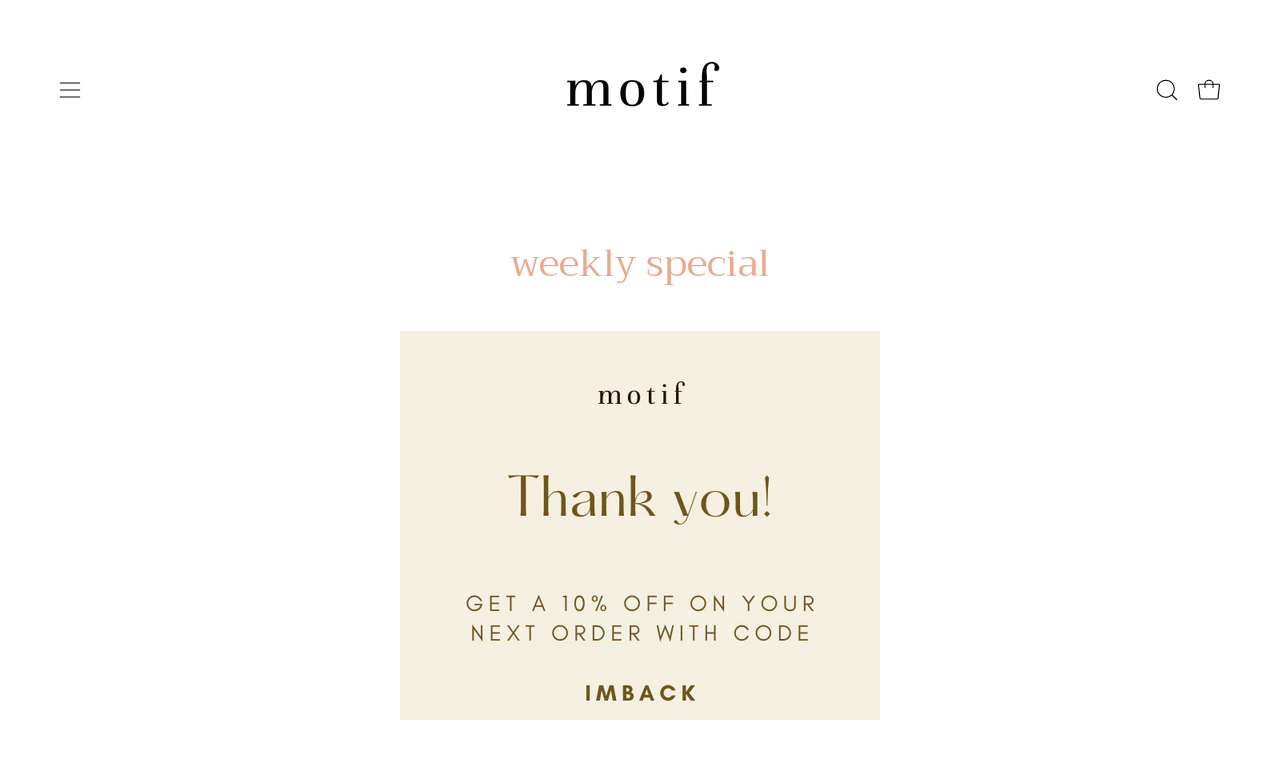

--- FILE ---
content_type: application/javascript
request_url: https://commerceclub-storefront-scripts.s3.amazonaws.com/master/bundle.js?shop=motif-concept-store.myshopify.com
body_size: 355049
content:
/*! For license information please see bundle.js.LICENSE.txt */
(()=>{var e={7228:e=>{e.exports=function(e,t){(null==t||t>e.length)&&(t=e.length);for(var n=0,r=new Array(t);n<t;n++)r[n]=e[n];return r}},2858:e=>{e.exports=function(e){if(Array.isArray(e))return e}},8926:e=>{function t(e,t,n,r,o,i,a){try{var s=e[i](a),u=s.value}catch(e){return void n(e)}s.done?t(u):Promise.resolve(u).then(r,o)}e.exports=function(e){return function(){var n=this,r=arguments;return new Promise((function(o,i){var a=e.apply(n,r);function s(e){t(a,o,i,s,u,"next",e)}function u(e){t(a,o,i,s,u,"throw",e)}s(void 0)}))}}},4575:e=>{e.exports=function(e,t){if(!(e instanceof t))throw new TypeError("Cannot call a class as a function")}},3913:e=>{function t(e,t){for(var n=0;n<t.length;n++){var r=t[n];r.enumerable=r.enumerable||!1,r.configurable=!0,"value"in r&&(r.writable=!0),Object.defineProperty(e,r.key,r)}}e.exports=function(e,n,r){return n&&t(e.prototype,n),r&&t(e,r),e}},9713:e=>{e.exports=function(e,t,n){return t in e?Object.defineProperty(e,t,{value:n,enumerable:!0,configurable:!0,writable:!0}):e[t]=n,e}},7154:e=>{function t(){return e.exports=t=Object.assign||function(e){for(var t=1;t<arguments.length;t++){var n=arguments[t];for(var r in n)Object.prototype.hasOwnProperty.call(n,r)&&(e[r]=n[r])}return e},t.apply(this,arguments)}e.exports=t},3884:e=>{e.exports=function(e,t){if("undefined"!=typeof Symbol&&Symbol.iterator in Object(e)){var n=[],r=!0,o=!1,i=void 0;try{for(var a,s=e[Symbol.iterator]();!(r=(a=s.next()).done)&&(n.push(a.value),!t||n.length!==t);r=!0);}catch(e){o=!0,i=e}finally{try{r||null==s.return||s.return()}finally{if(o)throw i}}return n}}},521:e=>{e.exports=function(){throw new TypeError("Invalid attempt to destructure non-iterable instance.\nIn order to be iterable, non-array objects must have a [Symbol.iterator]() method.")}},3038:(e,t,n)=>{var r=n(2858),o=n(3884),i=n(379),a=n(521);e.exports=function(e,t){return r(e)||o(e,t)||i(e,t)||a()}},8655:e=>{e.exports=function(e,t){return t||(t=e.slice(0)),Object.freeze(Object.defineProperties(e,{raw:{value:Object.freeze(t)}}))}},8:e=>{function t(n){return"function"==typeof Symbol&&"symbol"==typeof Symbol.iterator?e.exports=t=function(e){return typeof e}:e.exports=t=function(e){return e&&"function"==typeof Symbol&&e.constructor===Symbol&&e!==Symbol.prototype?"symbol":typeof e},t(n)}e.exports=t},379:(e,t,n)=>{var r=n(7228);e.exports=function(e,t){if(e){if("string"==typeof e)return r(e,t);var n=Object.prototype.toString.call(e).slice(8,-1);return"Object"===n&&e.constructor&&(n=e.constructor.name),"Map"===n||"Set"===n?Array.from(e):"Arguments"===n||/^(?:Ui|I)nt(?:8|16|32)(?:Clamped)?Array$/.test(n)?r(e,t):void 0}}},7757:(e,t,n)=>{e.exports=n(5666)},8539:(e,t)=>{"use strict";Object.defineProperty(t,"__esModule",{value:!0}),t.Analytics=void 0,function(e){let t;!function(e){e.HOUR="hour",e.DAY="day",e.WEEK="week",e.MONTH="month"}(t=e.PointGroup||(e.PointGroup={}))}(t.Analytics||(t.Analytics={}))},9181:(e,t)=>{"use strict";Object.defineProperty(t,"__esModule",{value:!0}),t.Billing=void 0,function(e){let t,n,r;!function(e){e[e.FREE=0]="FREE",e[e.BASIC=1]="BASIC",e[e.PRO=2]="PRO",e[e.DELUXE=3]="DELUXE"}(t=e.PlanId||(e.PlanId={})),e.PLANS={[t.FREE]:{name:"Free Plan",value:null,views:150},[t.BASIC]:{name:"Basic Plan",value:18.99,views:1e3},[t.PRO]:{name:"Pro Plan",value:29.99,views:2e3},[t.DELUXE]:{name:"Deluxe Plan",value:53.99,views:5e3}},e.PLANSV2=[{revenue:{min:.01,max:200},price:21.99},{revenue:{min:200.01,max:400},price:44.99},{revenue:{min:400.01,max:500},price:54.99},{revenue:{min:500.01,max:1e3},price:74.99},{revenue:{min:1000.01,max:2e3},price:94.99},{revenue:{min:2000.01},price:144.99}],function(e){e[e.FIXED=0]="FIXED",e[e.PERCENTAGE=1]="PERCENTAGE"}(n=e.ValueType||(e.ValueType={})),function(e){e[e.v1=1]="v1",e[e.v2=2]="v2"}(r=e.Version||(e.Version={}))}(t.Billing||(t.Billing={}))},1500:(e,t)=>{"use strict";Object.defineProperty(t,"__esModule",{value:!0})},2384:function(e,t,n){"use strict";var r=this&&this.__createBinding||(Object.create?function(e,t,n,r){void 0===r&&(r=n),Object.defineProperty(e,r,{enumerable:!0,get:function(){return t[n]}})}:function(e,t,n,r){void 0===r&&(r=n),e[r]=t[n]}),o=this&&this.__setModuleDefault||(Object.create?function(e,t){Object.defineProperty(e,"default",{enumerable:!0,value:t})}:function(e,t){e.default=t}),i=this&&this.__exportStar||function(e,t){for(var n in e)"default"===n||Object.prototype.hasOwnProperty.call(t,n)||r(t,e,n)},a=this&&this.__importStar||function(e){if(e&&e.__esModule)return e;var t={};if(null!=e)for(var n in e)"default"!==n&&Object.prototype.hasOwnProperty.call(e,n)&&r(t,e,n);return o(t,e),t};Object.defineProperty(t,"__esModule",{value:!0}),t.ShopifyGql=t.Shopify=void 0,i(n(1540),t),i(n(6132),t),i(n(1500),t),i(n(9867),t),i(n(9181),t),i(n(9996),t),i(n(600),t),i(n(8539),t),i(n(7654),t),t.Shopify=a(n(6906)),t.ShopifyGql=a(n(3103))},9996:(e,t)=>{"use strict";Object.defineProperty(t,"__esModule",{value:!0})},6132:(e,t)=>{"use strict";Object.defineProperty(t,"__esModule",{value:!0})},9867:(e,t)=>{"use strict";Object.defineProperty(t,"__esModule",{value:!0}),t.Settings=void 0,function(e){let t,n;!function(e){e.TITLE="title",e.CONTINUE_BTN="buttons/continue",e.CROSSSELL_BTN="buttons/cross-sell",e.UPSELL_BTN="buttons/upsell",e.CROSSSELL_DONE_BTN="buttons/cross-sell_done",e.UPSELL_DONE_BTN="buttons/upsell_done",e.POST_PURCHASE_TITLE="post-purchase/title",e.POST_PURCHASE_BUY="post-purchase/buy",e.POST_PURCHASE_SKIP="post-purchase/skip"}(t=e.StringKey||(e.StringKey={})),function(e){e.CSS="css",e.JS="js"}(n=e.InjectionType||(e.InjectionType={}))}(t.Settings||(t.Settings={}))},3103:(e,t)=>{"use strict";Object.defineProperty(t,"__esModule",{value:!0})},6906:(e,t)=>{"use strict";var n;Object.defineProperty(t,"__esModule",{value:!0}),t.OrderCustomAttribute=t.EventTopic=void 0,(n=t.EventTopic||(t.EventTopic={})).APP_UNINSTALLED="app/uninstalled",n.PRODUCTS_CREATE="products/create",n.PRODUCTS_DELETE="products/delete",n.PRODUCTS_UPDATE="products/update",n.ORDERS_PAID="orders/paid",n.SHOP_UPDATE="shop/update",n.CHECKOUTS_CREATE="checkouts/create",n.CHECKOUTS_UPDATE="checkouts/update",n.APP_SUBSCRIPTIONS_UPDATE="app_subscriptions/update",n.APP_PURCHASES_ONE_TIME_UPDATE="app_purchases_one_time/update",(t.OrderCustomAttribute||(t.OrderCustomAttribute={})).UPSELLS="__plusone"},600:(e,t)=>{"use strict";Object.defineProperty(t,"__esModule",{value:!0}),t.Sign=void 0,function(e){let t;!function(e){e[e.GUEST=0]="GUEST",e[e.ADMIN=1]="ADMIN"}(t=e.Type||(e.Type={}))}(t.Sign||(t.Sign={}))},7654:(e,t)=>{"use strict";Object.defineProperty(t,"__esModule",{value:!0}),t.Store=void 0,function(e){let t;!function(e){e[e.WEBAPP=0]="WEBAPP"}(t=e.TokenType||(e.TokenType={})),e.DETAILS_FIELDS=["city","country","country_code","country_name","created_at","currency","domain","email","has_discounts","has_storefront","id","money_format","myshopify_domain","name","plan_display_name","plan_name","primary_locale","province","province_code","setup_required","shop_owner","timezone","zip","phone"]}(t.Store||(t.Store={}))},1540:(e,t)=>{"use strict";Object.defineProperty(t,"__esModule",{value:!0}),t.Upsell=void 0,function(e){let t,n,r,o,i;!function(e){e[e.DRAFT=0]="DRAFT",e[e.ACTIVE=1]="ACTIVE",e[e.PAUSE=2]="PAUSE"}(t=e.Status||(e.Status={})),function(e){e.PRODUCT="product",e.COLLECTION="collection"}(n=e.SubjectType||(e.SubjectType={})),function(e){e[e.UPSELL=0]="UPSELL",e[e.CROSS_SELL=1]="CROSS_SELL"}(r=e.PresellType||(e.PresellType={})),function(e){e[e.FIXED=0]="FIXED",e[e.PERCENTAGE=1]="PERCENTAGE"}(o=e.DiscountType||(e.DiscountType={})),function(e){e[e.PRODUCT=0]="PRODUCT",e[e.POST_PURCHASE=1]="POST_PURCHASE"}(i=e.AppearanceType||(e.AppearanceType={}))}(t.Upsell||(t.Upsell={}))},2162:(e,t,n)=>{"use strict";n.d(t,{Xb:()=>p,Gd:()=>v,cu:()=>d});var r=n(655),o=n(7199),i=n(2844),a=n(1170),s=n(2343),u=n(1422),l=n(6769),c=n(2470),f=function(){function e(e){this.errors=0,this.sid=(0,i.DM)(),this.duration=0,this.status=o.$.Ok,this.init=!0,this.ignoreDuration=!1;var t=(0,a.ph)();this.timestamp=t,this.started=t,e&&this.update(e)}return e.prototype.update=function(e){if(void 0===e&&(e={}),e.user&&(e.user.ip_address&&(this.ipAddress=e.user.ip_address),e.did||(this.did=e.user.id||e.user.email||e.user.username)),this.timestamp=e.timestamp||(0,a.ph)(),e.ignoreDuration&&(this.ignoreDuration=e.ignoreDuration),e.sid&&(this.sid=32===e.sid.length?e.sid:(0,i.DM)()),void 0!==e.init&&(this.init=e.init),e.did&&(this.did=""+e.did),"number"==typeof e.started&&(this.started=e.started),this.ignoreDuration)this.duration=void 0;else if("number"==typeof e.duration)this.duration=e.duration;else{var t=this.timestamp-this.started;this.duration=t>=0?t:0}e.release&&(this.release=e.release),e.environment&&(this.environment=e.environment),e.ipAddress&&(this.ipAddress=e.ipAddress),e.userAgent&&(this.userAgent=e.userAgent),"number"==typeof e.errors&&(this.errors=e.errors),e.status&&(this.status=e.status)},e.prototype.close=function(e){e?this.update({status:e}):this.status===o.$.Ok?this.update({status:o.$.Exited}):this.update()},e.prototype.toJSON=function(){return(0,c.Jr)({sid:""+this.sid,init:this.init,started:new Date(1e3*this.started).toISOString(),timestamp:new Date(1e3*this.timestamp).toISOString(),status:this.status,errors:this.errors,did:"number"==typeof this.did||"string"==typeof this.did?""+this.did:void 0,duration:this.duration,attrs:(0,c.Jr)({release:this.release,environment:this.environment,ip_address:this.ipAddress,user_agent:this.userAgent})})},e}(),p=(function(){function e(e,t){var n=this;this.flushTimeout=60,this._pendingAggregates={},this._isEnabled=!0,this._transport=e,this._intervalId=setInterval((function(){return n.flush()}),1e3*this.flushTimeout),this._sessionAttrs=t}e.prototype.sendSessionAggregates=function(e){this._transport.sendSession?this._transport.sendSession(e).then(null,(function(e){s.k.error("Error while sending session: "+e)})):s.k.warn("Dropping session because custom transport doesn't implement sendSession")},e.prototype.flush=function(){var e=this.getSessionAggregates();0!==e.aggregates.length&&(this._pendingAggregates={},this.sendSessionAggregates(e))},e.prototype.getSessionAggregates=function(){var e=this,t=Object.keys(this._pendingAggregates).map((function(t){return e._pendingAggregates[parseInt(t)]})),n={attrs:this._sessionAttrs,aggregates:t};return(0,c.Jr)(n)},e.prototype.close=function(){clearInterval(this._intervalId),this._isEnabled=!1,this.flush()},e.prototype.incrementSessionStatusCount=function(){var e,t;if(this._isEnabled){var n=v().getScope(),r=null===(e=n)||void 0===e?void 0:e.getRequestSession();r&&r.status&&(this._incrementSessionStatusCount(r.status,new Date),null===(t=n)||void 0===t||t.setRequestSession(void 0))}},e.prototype._incrementSessionStatusCount=function(e,t){var n=new Date(t).setSeconds(0,0);this._pendingAggregates[n]=this._pendingAggregates[n]||{};var r=this._pendingAggregates[n];switch(r.started||(r.started=new Date(n).toISOString()),e){case o.H.Errored:return r.errored=(r.errored||0)+1,r.errored;case o.H.Ok:return r.exited=(r.exited||0)+1,r.exited;case o.H.Crashed:return r.crashed=(r.crashed||0)+1,r.crashed}}}(),function(){function e(e,t,n){void 0===t&&(t=new l.s),void 0===n&&(n=4),this._version=n,this._stack=[{}],this.getStackTop().scope=t,this.bindClient(e)}return e.prototype.isOlderThan=function(e){return this._version<e},e.prototype.bindClient=function(e){this.getStackTop().client=e,e&&e.setupIntegrations&&e.setupIntegrations()},e.prototype.pushScope=function(){var e=l.s.clone(this.getScope());return this.getStack().push({client:this.getClient(),scope:e}),e},e.prototype.popScope=function(){return!(this.getStack().length<=1||!this.getStack().pop())},e.prototype.withScope=function(e){var t=this.pushScope();try{e(t)}finally{this.popScope()}},e.prototype.getClient=function(){return this.getStackTop().client},e.prototype.getScope=function(){return this.getStackTop().scope},e.prototype.getStack=function(){return this._stack},e.prototype.getStackTop=function(){return this._stack[this._stack.length-1]},e.prototype.captureException=function(e,t){var n=this._lastEventId=(0,i.DM)(),o=t;if(!t){var a=void 0;try{throw new Error("Sentry syntheticException")}catch(e){a=e}o={originalException:e,syntheticException:a}}return this._invokeClient("captureException",e,(0,r.pi)((0,r.pi)({},o),{event_id:n})),n},e.prototype.captureMessage=function(e,t,n){var o=this._lastEventId=(0,i.DM)(),a=n;if(!n){var s=void 0;try{throw new Error(e)}catch(e){s=e}a={originalException:e,syntheticException:s}}return this._invokeClient("captureMessage",e,t,(0,r.pi)((0,r.pi)({},a),{event_id:o})),o},e.prototype.captureEvent=function(e,t){var n=this._lastEventId=(0,i.DM)();return this._invokeClient("captureEvent",e,(0,r.pi)((0,r.pi)({},t),{event_id:n})),n},e.prototype.lastEventId=function(){return this._lastEventId},e.prototype.addBreadcrumb=function(e,t){var n=this.getStackTop(),o=n.scope,s=n.client;if(o&&s){var u=s.getOptions&&s.getOptions()||{},l=u.beforeBreadcrumb,c=void 0===l?null:l,f=u.maxBreadcrumbs,p=void 0===f?100:f;if(!(p<=0)){var d=(0,a.yW)(),h=(0,r.pi)({timestamp:d},e),v=c?(0,i.Cf)((function(){return c(h,t)})):h;null!==v&&o.addBreadcrumb(v,Math.min(p,100))}}},e.prototype.setUser=function(e){var t=this.getScope();t&&t.setUser(e)},e.prototype.setTags=function(e){var t=this.getScope();t&&t.setTags(e)},e.prototype.setExtras=function(e){var t=this.getScope();t&&t.setExtras(e)},e.prototype.setTag=function(e,t){var n=this.getScope();n&&n.setTag(e,t)},e.prototype.setExtra=function(e,t){var n=this.getScope();n&&n.setExtra(e,t)},e.prototype.setContext=function(e,t){var n=this.getScope();n&&n.setContext(e,t)},e.prototype.configureScope=function(e){var t=this.getStackTop(),n=t.scope,r=t.client;n&&r&&e(n)},e.prototype.run=function(e){var t=h(this);try{e(this)}finally{h(t)}},e.prototype.getIntegration=function(e){var t=this.getClient();if(!t)return null;try{return t.getIntegration(e)}catch(t){return s.k.warn("Cannot retrieve integration "+e.id+" from the current Hub"),null}},e.prototype.startSpan=function(e){return this._callExtensionMethod("startSpan",e)},e.prototype.startTransaction=function(e,t){return this._callExtensionMethod("startTransaction",e,t)},e.prototype.traceHeaders=function(){return this._callExtensionMethod("traceHeaders")},e.prototype.captureSession=function(e){if(void 0===e&&(e=!1),e)return this.endSession();this._sendSessionUpdate()},e.prototype.endSession=function(){var e,t,n,r,o;null===(n=null===(t=null===(e=this.getStackTop())||void 0===e?void 0:e.scope)||void 0===t?void 0:t.getSession())||void 0===n||n.close(),this._sendSessionUpdate(),null===(o=null===(r=this.getStackTop())||void 0===r?void 0:r.scope)||void 0===o||o.setSession()},e.prototype.startSession=function(e){var t=this.getStackTop(),n=t.scope,i=t.client,a=i&&i.getOptions()||{},s=a.release,u=a.environment,l=new f((0,r.pi)((0,r.pi)({release:s,environment:u},n&&{user:n.getUser()}),e));if(n){var c=n.getSession&&n.getSession();c&&c.status===o.$.Ok&&c.update({status:o.$.Exited}),this.endSession(),n.setSession(l)}return l},e.prototype._sendSessionUpdate=function(){var e=this.getStackTop(),t=e.scope,n=e.client;if(t){var r=t.getSession&&t.getSession();r&&n&&n.captureSession&&n.captureSession(r)}},e.prototype._invokeClient=function(e){for(var t,n=[],o=1;o<arguments.length;o++)n[o-1]=arguments[o];var i=this.getStackTop(),a=i.scope,s=i.client;s&&s[e]&&(t=s)[e].apply(t,(0,r.fl)(n,[a]))},e.prototype._callExtensionMethod=function(e){for(var t=[],n=1;n<arguments.length;n++)t[n-1]=arguments[n];var r=d(),o=r.__SENTRY__;if(o&&o.extensions&&"function"==typeof o.extensions[e])return o.extensions[e].apply(this,t);s.k.warn("Extension method "+e+" couldn't be found, doing nothing.")},e}());function d(){var e=(0,i.Rf)();return e.__SENTRY__=e.__SENTRY__||{extensions:{},hub:void 0},e}function h(e){var t=d(),n=y(t);return g(t,e),n}function v(){var e=d();return m(e)&&!y(e).isOlderThan(4)||g(e,new p),(0,u.KV)()?function(e){var t,n,r;try{var o=null===(r=null===(n=null===(t=d().__SENTRY__)||void 0===t?void 0:t.extensions)||void 0===n?void 0:n.domain)||void 0===r?void 0:r.active;if(!o)return y(e);if(!m(o)||y(o).isOlderThan(4)){var i=y(e).getStackTop();g(o,new p(i.client,l.s.clone(i.scope)))}return y(o)}catch(t){return y(e)}}(e):y(e)}function m(e){return!!(e&&e.__SENTRY__&&e.__SENTRY__.hub)}function y(e){return e&&e.__SENTRY__&&e.__SENTRY__.hub||(e.__SENTRY__=e.__SENTRY__||{},e.__SENTRY__.hub=new p),e.__SENTRY__.hub}function g(e,t){return!!e&&(e.__SENTRY__=e.__SENTRY__||{},e.__SENTRY__.hub=t,!0)}},6769:(e,t,n)=>{"use strict";n.d(t,{s:()=>u,c:()=>c});var r=n(655),o=n(7597),i=n(1170),a=n(6893),s=n(2844),u=function(){function e(){this._notifyingListeners=!1,this._scopeListeners=[],this._eventProcessors=[],this._breadcrumbs=[],this._user={},this._tags={},this._extra={},this._contexts={}}return e.clone=function(t){var n=new e;return t&&(n._breadcrumbs=(0,r.fl)(t._breadcrumbs),n._tags=(0,r.pi)({},t._tags),n._extra=(0,r.pi)({},t._extra),n._contexts=(0,r.pi)({},t._contexts),n._user=t._user,n._level=t._level,n._span=t._span,n._session=t._session,n._transactionName=t._transactionName,n._fingerprint=t._fingerprint,n._eventProcessors=(0,r.fl)(t._eventProcessors),n._requestSession=t._requestSession),n},e.prototype.addScopeListener=function(e){this._scopeListeners.push(e)},e.prototype.addEventProcessor=function(e){return this._eventProcessors.push(e),this},e.prototype.setUser=function(e){return this._user=e||{},this._session&&this._session.update({user:e}),this._notifyScopeListeners(),this},e.prototype.getUser=function(){return this._user},e.prototype.getRequestSession=function(){return this._requestSession},e.prototype.setRequestSession=function(e){return this._requestSession=e,this},e.prototype.setTags=function(e){return this._tags=(0,r.pi)((0,r.pi)({},this._tags),e),this._notifyScopeListeners(),this},e.prototype.setTag=function(e,t){var n;return this._tags=(0,r.pi)((0,r.pi)({},this._tags),((n={})[e]=t,n)),this._notifyScopeListeners(),this},e.prototype.setExtras=function(e){return this._extra=(0,r.pi)((0,r.pi)({},this._extra),e),this._notifyScopeListeners(),this},e.prototype.setExtra=function(e,t){var n;return this._extra=(0,r.pi)((0,r.pi)({},this._extra),((n={})[e]=t,n)),this._notifyScopeListeners(),this},e.prototype.setFingerprint=function(e){return this._fingerprint=e,this._notifyScopeListeners(),this},e.prototype.setLevel=function(e){return this._level=e,this._notifyScopeListeners(),this},e.prototype.setTransactionName=function(e){return this._transactionName=e,this._notifyScopeListeners(),this},e.prototype.setTransaction=function(e){return this.setTransactionName(e)},e.prototype.setContext=function(e,t){var n;return null===t?delete this._contexts[e]:this._contexts=(0,r.pi)((0,r.pi)({},this._contexts),((n={})[e]=t,n)),this._notifyScopeListeners(),this},e.prototype.setSpan=function(e){return this._span=e,this._notifyScopeListeners(),this},e.prototype.getSpan=function(){return this._span},e.prototype.getTransaction=function(){var e,t,n,r,o=this.getSpan();return(null===(e=o)||void 0===e?void 0:e.transaction)?null===(t=o)||void 0===t?void 0:t.transaction:(null===(r=null===(n=o)||void 0===n?void 0:n.spanRecorder)||void 0===r?void 0:r.spans[0])?o.spanRecorder.spans[0]:void 0},e.prototype.setSession=function(e){return e?this._session=e:delete this._session,this._notifyScopeListeners(),this},e.prototype.getSession=function(){return this._session},e.prototype.update=function(t){if(!t)return this;if("function"==typeof t){var n=t(this);return n instanceof e?n:this}return t instanceof e?(this._tags=(0,r.pi)((0,r.pi)({},this._tags),t._tags),this._extra=(0,r.pi)((0,r.pi)({},this._extra),t._extra),this._contexts=(0,r.pi)((0,r.pi)({},this._contexts),t._contexts),t._user&&Object.keys(t._user).length&&(this._user=t._user),t._level&&(this._level=t._level),t._fingerprint&&(this._fingerprint=t._fingerprint),t._requestSession&&(this._requestSession=t._requestSession)):(0,o.PO)(t)&&(t=t,this._tags=(0,r.pi)((0,r.pi)({},this._tags),t.tags),this._extra=(0,r.pi)((0,r.pi)({},this._extra),t.extra),this._contexts=(0,r.pi)((0,r.pi)({},this._contexts),t.contexts),t.user&&(this._user=t.user),t.level&&(this._level=t.level),t.fingerprint&&(this._fingerprint=t.fingerprint),t.requestSession&&(this._requestSession=t.requestSession)),this},e.prototype.clear=function(){return this._breadcrumbs=[],this._tags={},this._extra={},this._user={},this._contexts={},this._level=void 0,this._transactionName=void 0,this._fingerprint=void 0,this._requestSession=void 0,this._span=void 0,this._session=void 0,this._notifyScopeListeners(),this},e.prototype.addBreadcrumb=function(e,t){var n=(0,r.pi)({timestamp:(0,i.yW)()},e);return this._breadcrumbs=void 0!==t&&t>=0?(0,r.fl)(this._breadcrumbs,[n]).slice(-t):(0,r.fl)(this._breadcrumbs,[n]),this._notifyScopeListeners(),this},e.prototype.clearBreadcrumbs=function(){return this._breadcrumbs=[],this._notifyScopeListeners(),this},e.prototype.applyToEvent=function(e,t){var n;if(this._extra&&Object.keys(this._extra).length&&(e.extra=(0,r.pi)((0,r.pi)({},this._extra),e.extra)),this._tags&&Object.keys(this._tags).length&&(e.tags=(0,r.pi)((0,r.pi)({},this._tags),e.tags)),this._user&&Object.keys(this._user).length&&(e.user=(0,r.pi)((0,r.pi)({},this._user),e.user)),this._contexts&&Object.keys(this._contexts).length&&(e.contexts=(0,r.pi)((0,r.pi)({},this._contexts),e.contexts)),this._level&&(e.level=this._level),this._transactionName&&(e.transaction=this._transactionName),this._span){e.contexts=(0,r.pi)({trace:this._span.getTraceContext()},e.contexts);var o=null===(n=this._span.transaction)||void 0===n?void 0:n.name;o&&(e.tags=(0,r.pi)({transaction:o},e.tags))}return this._applyFingerprint(e),e.breadcrumbs=(0,r.fl)(e.breadcrumbs||[],this._breadcrumbs),e.breadcrumbs=e.breadcrumbs.length>0?e.breadcrumbs:void 0,this._notifyEventProcessors((0,r.fl)(l(),this._eventProcessors),e,t)},e.prototype._notifyEventProcessors=function(e,t,n,i){var s=this;return void 0===i&&(i=0),new a.c((function(a,u){var l=e[i];if(null===t||"function"!=typeof l)a(t);else{var c=l((0,r.pi)({},t),n);(0,o.J8)(c)?c.then((function(t){return s._notifyEventProcessors(e,t,n,i+1).then(a)})).then(null,u):s._notifyEventProcessors(e,c,n,i+1).then(a).then(null,u)}}))},e.prototype._notifyScopeListeners=function(){var e=this;this._notifyingListeners||(this._notifyingListeners=!0,this._scopeListeners.forEach((function(t){t(e)})),this._notifyingListeners=!1)},e.prototype._applyFingerprint=function(e){e.fingerprint=e.fingerprint?Array.isArray(e.fingerprint)?e.fingerprint:[e.fingerprint]:[],this._fingerprint&&(e.fingerprint=e.fingerprint.concat(this._fingerprint)),e.fingerprint&&!e.fingerprint.length&&delete e.fingerprint},e}();function l(){var e=(0,s.Rf)();return e.__SENTRY__=e.__SENTRY__||{},e.__SENTRY__.globalEventProcessors=e.__SENTRY__.globalEventProcessors||[],e.__SENTRY__.globalEventProcessors}function c(e){l().push(e)}},1109:(e,t,n)=>{"use strict";n.d(t,{ro:()=>g,lb:()=>y});var r,o=n(655),i=n(2162);!function(e){e.Explicit="explicitly_set",e.Sampler="client_sampler",e.Rate="client_rate",e.Inheritance="inheritance"}(r||(r={}));var a=n(2343),s=n(1422),u=n(9732),l=n(5734),c=n(3233);function f(){var e=(0,c.x1)();e&&(a.k.log("[Tracing] Transaction: "+l.p.InternalError+" -> Global error occured"),e.setStatus(l.p.InternalError))}var p=n(6458),d=n(3391);function h(){var e=this.getScope();if(e){var t=e.getSpan();if(t)return{"sentry-trace":t.toTraceparent()}}return{}}function v(e,t,n){return(0,c.zu)()?void 0!==e.sampled?(e.setMetadata({transactionSampling:{method:r.Explicit}}),e):("function"==typeof t.tracesSampler?(i=t.tracesSampler(n),e.setMetadata({transactionSampling:{method:r.Sampler,rate:Number(i)}})):void 0!==n.parentSampled?(i=n.parentSampled,e.setMetadata({transactionSampling:{method:r.Inheritance}})):(i=t.tracesSampleRate,e.setMetadata({transactionSampling:{method:r.Rate,rate:Number(i)}})),o=i,(isNaN(o)||"number"!=typeof o&&"boolean"!=typeof o?(a.k.warn("[Tracing] Given sample rate is invalid. Sample rate must be a boolean or a number between 0 and 1. Got "+JSON.stringify(o)+" of type "+JSON.stringify(typeof o)+"."),0):!(o<0||o>1)||(a.k.warn("[Tracing] Given sample rate is invalid. Sample rate must be between 0 and 1. Got "+o+"."),0))?i?(e.sampled=Math.random()<i,e.sampled?(a.k.log("[Tracing] starting "+e.op+" transaction - "+e.name),e):(a.k.log("[Tracing] Discarding transaction because it's not included in the random sample (sampling rate = "+Number(i)+")"),e)):(a.k.log("[Tracing] Discarding transaction because "+("function"==typeof t.tracesSampler?"tracesSampler returned 0 or false":"a negative sampling decision was inherited or tracesSampleRate is set to 0")),e.sampled=!1,e):(a.k.warn("[Tracing] Discarding transaction because of invalid sample rate."),e.sampled=!1,e)):(e.sampled=!1,e);var o,i}function m(e,t){var n,r,i=(null===(n=this.getClient())||void 0===n?void 0:n.getOptions())||{},a=new d.Y(e,this);return(a=v(a,i,(0,o.pi)({parentSampled:e.parentSampled,transactionContext:e},t))).sampled&&a.initSpanRecorder(null===(r=i._experiments)||void 0===r?void 0:r.maxSpans),a}function y(e,t,n,r,i){var a,s,u=(null===(a=e.getClient())||void 0===a?void 0:a.getOptions())||{},l=new p.io(t,e,n,r);return(l=v(l,u,(0,o.pi)({parentSampled:t.parentSampled,transactionContext:t},i))).sampled&&l.initSpanRecorder(null===(s=u._experiments)||void 0===s?void 0:s.maxSpans),l}function g(){var t;(t=(0,i.cu)()).__SENTRY__&&(t.__SENTRY__.extensions=t.__SENTRY__.extensions||{},t.__SENTRY__.extensions.startTransaction||(t.__SENTRY__.extensions.startTransaction=m),t.__SENTRY__.extensions.traceHeaders||(t.__SENTRY__.extensions.traceHeaders=h)),(0,s.KV)()&&function(){var t=(0,i.cu)();if(t.__SENTRY__){var n={mongodb:function(){return new((0,s.l$)(e,"./integrations/mongo").Mongo)},mongoose:function(){return new((0,s.l$)(e,"./integrations/mongo").Mongo)({mongoose:!0})},mysql:function(){return new((0,s.l$)(e,"./integrations/mysql").Mysql)},pg:function(){return new((0,s.l$)(e,"./integrations/postgres").Postgres)}},r=Object.keys(n).filter((function(e){return!!(0,s.$y)(e)})).map((function(e){try{return n[e]()}catch(e){return}})).filter((function(e){return e}));r.length>0&&(t.__SENTRY__.integrations=(0,o.fl)(t.__SENTRY__.integrations||[],r))}}(),(0,u.o)({callback:f,type:"error"}),(0,u.o)({callback:f,type:"unhandledrejection"})}e=n.hmd(e)},6458:(e,t,n)=>{"use strict";n.d(t,{nT:()=>l,io:()=>f});var r=n(655),o=n(1170),i=n(2343),a=n(5334),s=n(5734),u=n(3391),l=1e3,c=function(e){function t(t,n,r,o){void 0===r&&(r="");var i=e.call(this,o)||this;return i._pushActivity=t,i._popActivity=n,i.transactionSpanId=r,i}return(0,r.ZT)(t,e),t.prototype.add=function(t){var n=this;t.spanId!==this.transactionSpanId&&(t.finish=function(e){t.endTimestamp="number"==typeof e?e:(0,o._I)(),n._popActivity(t.spanId)},void 0===t.endTimestamp&&this._pushActivity(t.spanId)),e.prototype.add.call(this,t)},t}(a.g),f=function(e){function t(t,n,r,o){void 0===r&&(r=l),void 0===o&&(o=!1);var a=e.call(this,t,n)||this;return a._idleHub=n,a._idleTimeout=r,a._onScope=o,a.activities={},a._heartbeatTimer=0,a._heartbeatCounter=0,a._finished=!1,a._beforeFinishCallbacks=[],n&&o&&(p(n),i.k.log("Setting idle transaction on scope. Span ID: "+a.spanId),n.configureScope((function(e){return e.setSpan(a)}))),a._initTimeout=setTimeout((function(){a._finished||a.finish()}),a._idleTimeout),a}return(0,r.ZT)(t,e),t.prototype.finish=function(t){var n,a,u=this;if(void 0===t&&(t=(0,o._I)()),this._finished=!0,this.activities={},this.spanRecorder){i.k.log("[Tracing] finishing IdleTransaction",new Date(1e3*t).toISOString(),this.op);try{for(var l=(0,r.XA)(this._beforeFinishCallbacks),c=l.next();!c.done;c=l.next())(0,c.value)(this,t)}catch(e){n={error:e}}finally{try{c&&!c.done&&(a=l.return)&&a.call(l)}finally{if(n)throw n.error}}this.spanRecorder.spans=this.spanRecorder.spans.filter((function(e){if(e.spanId===u.spanId)return!0;e.endTimestamp||(e.endTimestamp=t,e.setStatus(s.p.Cancelled),i.k.log("[Tracing] cancelling span since transaction ended early",JSON.stringify(e,void 0,2)));var n=e.startTimestamp<t;return n||i.k.log("[Tracing] discarding Span since it happened after Transaction was finished",JSON.stringify(e,void 0,2)),n})),i.k.log("[Tracing] flushing IdleTransaction")}else i.k.log("[Tracing] No active IdleTransaction");return this._onScope&&p(this._idleHub),e.prototype.finish.call(this,t)},t.prototype.registerBeforeFinishCallback=function(e){this._beforeFinishCallbacks.push(e)},t.prototype.initSpanRecorder=function(e){var t=this;this.spanRecorder||(this.spanRecorder=new c((function(e){t._finished||t._pushActivity(e)}),(function(e){t._finished||t._popActivity(e)}),this.spanId,e),i.k.log("Starting heartbeat"),this._pingHeartbeat()),this.spanRecorder.add(this)},t.prototype._pushActivity=function(e){this._initTimeout&&(clearTimeout(this._initTimeout),this._initTimeout=void 0),i.k.log("[Tracing] pushActivity: "+e),this.activities[e]=!0,i.k.log("[Tracing] new activities count",Object.keys(this.activities).length)},t.prototype._popActivity=function(e){var t=this;if(this.activities[e]&&(i.k.log("[Tracing] popActivity "+e),delete this.activities[e],i.k.log("[Tracing] new activities count",Object.keys(this.activities).length)),0===Object.keys(this.activities).length){var n=this._idleTimeout,r=(0,o._I)()+n/1e3;setTimeout((function(){t._finished||t.finish(r)}),n)}},t.prototype._beat=function(){if(clearTimeout(this._heartbeatTimer),!this._finished){var e=Object.keys(this.activities),t=e.length?e.reduce((function(e,t){return e+t})):"";t===this._prevHeartbeatString?this._heartbeatCounter+=1:this._heartbeatCounter=1,this._prevHeartbeatString=t,this._heartbeatCounter>=3?(i.k.log("[Tracing] Transaction finished because of no change for 3 heart beats"),this.setStatus(s.p.DeadlineExceeded),this.setTag("heartbeat","failed"),this.finish()):this._pingHeartbeat()}},t.prototype._pingHeartbeat=function(){var e=this;i.k.log("pinging Heartbeat -> current counter: "+this._heartbeatCounter),this._heartbeatTimer=setTimeout((function(){e._beat()}),5e3)},t}(u.Y);function p(e){if(e){var t=e.getScope();t&&t.getTransaction()&&t.setSpan(void 0)}}},5334:(e,t,n)=>{"use strict";n.d(t,{g:()=>u,D:()=>l});var r=n(655),o=n(2844),i=n(1170),a=n(2470),s=n(5734),u=function(){function e(e){void 0===e&&(e=1e3),this.spans=[],this._maxlen=e}return e.prototype.add=function(e){this.spans.length>this._maxlen?e.spanRecorder=void 0:this.spans.push(e)},e}(),l=function(){function e(e){if(this.traceId=(0,o.DM)(),this.spanId=(0,o.DM)().substring(16),this.startTimestamp=(0,i._I)(),this.tags={},this.data={},!e)return this;e.traceId&&(this.traceId=e.traceId),e.spanId&&(this.spanId=e.spanId),e.parentSpanId&&(this.parentSpanId=e.parentSpanId),"sampled"in e&&(this.sampled=e.sampled),e.op&&(this.op=e.op),e.description&&(this.description=e.description),e.data&&(this.data=e.data),e.tags&&(this.tags=e.tags),e.status&&(this.status=e.status),e.startTimestamp&&(this.startTimestamp=e.startTimestamp),e.endTimestamp&&(this.endTimestamp=e.endTimestamp)}return e.prototype.child=function(e){return this.startChild(e)},e.prototype.startChild=function(t){var n=new e((0,r.pi)((0,r.pi)({},t),{parentSpanId:this.spanId,sampled:this.sampled,traceId:this.traceId}));return n.spanRecorder=this.spanRecorder,n.spanRecorder&&n.spanRecorder.add(n),n.transaction=this.transaction,n},e.prototype.setTag=function(e,t){var n;return this.tags=(0,r.pi)((0,r.pi)({},this.tags),((n={})[e]=t,n)),this},e.prototype.setData=function(e,t){var n;return this.data=(0,r.pi)((0,r.pi)({},this.data),((n={})[e]=t,n)),this},e.prototype.setStatus=function(e){return this.status=e,this},e.prototype.setHttpStatus=function(e){this.setTag("http.status_code",String(e));var t=s.p.fromHttpCode(e);return t!==s.p.UnknownError&&this.setStatus(t),this},e.prototype.isSuccess=function(){return this.status===s.p.Ok},e.prototype.finish=function(e){this.endTimestamp="number"==typeof e?e:(0,i._I)()},e.prototype.toTraceparent=function(){var e="";return void 0!==this.sampled&&(e=this.sampled?"-1":"-0"),this.traceId+"-"+this.spanId+e},e.prototype.toContext=function(){return(0,a.Jr)({data:this.data,description:this.description,endTimestamp:this.endTimestamp,op:this.op,parentSpanId:this.parentSpanId,sampled:this.sampled,spanId:this.spanId,startTimestamp:this.startTimestamp,status:this.status,tags:this.tags,traceId:this.traceId})},e.prototype.updateWithContext=function(e){var t,n,r,o,i;return this.data=null!=(t=e.data)?t:{},this.description=e.description,this.endTimestamp=e.endTimestamp,this.op=e.op,this.parentSpanId=e.parentSpanId,this.sampled=e.sampled,this.spanId=null!=(n=e.spanId)?n:this.spanId,this.startTimestamp=null!=(r=e.startTimestamp)?r:this.startTimestamp,this.status=e.status,this.tags=null!=(o=e.tags)?o:{},this.traceId=null!=(i=e.traceId)?i:this.traceId,this},e.prototype.getTraceContext=function(){return(0,a.Jr)({data:Object.keys(this.data).length>0?this.data:void 0,description:this.description,op:this.op,parent_span_id:this.parentSpanId,span_id:this.spanId,status:this.status,tags:Object.keys(this.tags).length>0?this.tags:void 0,trace_id:this.traceId})},e.prototype.toJSON=function(){return(0,a.Jr)({data:Object.keys(this.data).length>0?this.data:void 0,description:this.description,op:this.op,parent_span_id:this.parentSpanId,span_id:this.spanId,start_timestamp:this.startTimestamp,status:this.status,tags:Object.keys(this.tags).length>0?this.tags:void 0,timestamp:this.endTimestamp,trace_id:this.traceId})},e}()},5734:(e,t,n)=>{"use strict";var r;n.d(t,{p:()=>r}),function(e){e.Ok="ok",e.DeadlineExceeded="deadline_exceeded",e.Unauthenticated="unauthenticated",e.PermissionDenied="permission_denied",e.NotFound="not_found",e.ResourceExhausted="resource_exhausted",e.InvalidArgument="invalid_argument",e.Unimplemented="unimplemented",e.Unavailable="unavailable",e.InternalError="internal_error",e.UnknownError="unknown_error",e.Cancelled="cancelled",e.AlreadyExists="already_exists",e.FailedPrecondition="failed_precondition",e.Aborted="aborted",e.OutOfRange="out_of_range",e.DataLoss="data_loss"}(r||(r={})),function(e){e.fromHttpCode=function(t){if(t<400)return e.Ok;if(t>=400&&t<500)switch(t){case 401:return e.Unauthenticated;case 403:return e.PermissionDenied;case 404:return e.NotFound;case 409:return e.AlreadyExists;case 413:return e.FailedPrecondition;case 429:return e.ResourceExhausted;default:return e.InvalidArgument}if(t>=500&&t<600)switch(t){case 501:return e.Unimplemented;case 503:return e.Unavailable;case 504:return e.DeadlineExceeded;default:return e.InternalError}return e.UnknownError}}(r||(r={}))},3391:(e,t,n)=>{"use strict";n.d(t,{Y:()=>l});var r=n(655),o=n(2162),i=n(7597),a=n(2343),s=n(2470),u=n(5334),l=function(e){function t(t,n){var r=e.call(this,t)||this;return r._measurements={},r._hub=(0,o.Gd)(),(0,i.V9)(n,o.Xb)&&(r._hub=n),r.name=t.name||"",r.metadata=t.metadata||{},r._trimEnd=t.trimEnd,r.transaction=r,r}return(0,r.ZT)(t,e),t.prototype.setName=function(e){this.name=e},t.prototype.initSpanRecorder=function(e){void 0===e&&(e=1e3),this.spanRecorder||(this.spanRecorder=new u.g(e)),this.spanRecorder.add(this)},t.prototype.setMeasurements=function(e){this._measurements=(0,r.pi)({},e)},t.prototype.setMetadata=function(e){this.metadata=(0,r.pi)((0,r.pi)({},this.metadata),e)},t.prototype.finish=function(t){var n=this;if(void 0===this.endTimestamp){if(this.name||(a.k.warn("Transaction has no name, falling back to `<unlabeled transaction>`."),this.name="<unlabeled transaction>"),e.prototype.finish.call(this,t),!0===this.sampled){var r=this.spanRecorder?this.spanRecorder.spans.filter((function(e){return e!==n&&e.endTimestamp})):[];this._trimEnd&&r.length>0&&(this.endTimestamp=r.reduce((function(e,t){return e.endTimestamp&&t.endTimestamp?e.endTimestamp>t.endTimestamp?e:t:e})).endTimestamp);var o={contexts:{trace:this.getTraceContext()},spans:r,start_timestamp:this.startTimestamp,tags:this.tags,timestamp:this.endTimestamp,transaction:this.name,type:"transaction",debug_meta:this.metadata};return Object.keys(this._measurements).length>0&&(a.k.log("[Measurements] Adding measurements to transaction",JSON.stringify(this._measurements,void 0,2)),o.measurements=this._measurements),a.k.log("[Tracing] Finishing "+this.op+" transaction: "+this.name+"."),this._hub.captureEvent(o)}a.k.log("[Tracing] Discarding transaction because its trace was not chosen to be sampled.")}},t.prototype.toContext=function(){var t=e.prototype.toContext.call(this);return(0,s.Jr)((0,r.pi)((0,r.pi)({},t),{name:this.name,trimEnd:this._trimEnd}))},t.prototype.updateWithContext=function(t){var n;return e.prototype.updateWithContext.call(this,t),this.name=null!=(n=t.name)?n:"",this._trimEnd=t.trimEnd,this},t}(u.D)},3233:(e,t,n)=>{"use strict";n.d(t,{zu:()=>i,qG:()=>a,x1:()=>s,XL:()=>u,WB:()=>l});var r=n(2162),o=new RegExp("^[ \\t]*([0-9a-f]{32})?-?([0-9a-f]{16})?-?([01])?[ \\t]*$");function i(e){var t;return void 0===e&&(e=null===(t=(0,r.Gd)().getClient())||void 0===t?void 0:t.getOptions()),!!e&&("tracesSampleRate"in e||"tracesSampler"in e)}function a(e){var t=e.match(o);if(t){var n=void 0;return"1"===t[3]?n=!0:"0"===t[3]&&(n=!1),{traceId:t[1],parentSampled:n,parentSpanId:t[2]}}}function s(e){var t,n;return void 0===e&&(e=(0,r.Gd)()),null===(n=null===(t=e)||void 0===t?void 0:t.getScope())||void 0===n?void 0:n.getTransaction()}function u(e){return e/1e3}function l(e){return 1e3*e}},7199:(e,t,n)=>{"use strict";var r,o;n.d(t,{$:()=>r,H:()=>o}),function(e){e.Ok="ok",e.Exited="exited",e.Crashed="crashed",e.Abnormal="abnormal"}(r||(r={})),function(e){e.Ok="ok",e.Errored="errored",e.Crashed="crashed"}(o||(o={}))},8464:(e,t,n)=>{"use strict";n.d(t,{R:()=>o});var r=n(7597);function o(e){try{for(var t=e,n=[],r=0,o=0,a=" > ".length,s=void 0;t&&r++<5&&!("html"===(s=i(t))||r>1&&o+n.length*a+s.length>=80);)n.push(s),o+=s.length,t=t.parentNode;return n.reverse().join(" > ")}catch(e){return"<unknown>"}}function i(e){var t,n,o,i,a,s=e,u=[];if(!s||!s.tagName)return"";if(u.push(s.tagName.toLowerCase()),s.id&&u.push("#"+s.id),(t=s.className)&&(0,r.HD)(t))for(n=t.split(/\s+/),a=0;a<n.length;a++)u.push("."+n[a]);var l=["type","name","title","alt"];for(a=0;a<l.length;a++)o=l[a],(i=s.getAttribute(o))&&u.push("["+o+'="'+i+'"]');return u.join("")}},9732:(e,t,n)=>{"use strict";n.d(t,{o:()=>m});var r,o,i,a=n(655),s=n(7597),u=n(2343),l=n(2844),c=n(2470),f=n(360),p=n(8823),d=(0,l.Rf)(),h={},v={};function m(e){e&&"string"==typeof e.type&&"function"==typeof e.callback&&(h[e.type]=h[e.type]||[],h[e.type].push(e.callback),function(e){if(!v[e])switch(v[e]=!0,e){case"console":"console"in d&&["debug","info","warn","error","log","assert"].forEach((function(e){e in d.console&&(0,c.hl)(d.console,e,(function(t){return function(){for(var n=[],r=0;r<arguments.length;r++)n[r]=arguments[r];y("console",{args:n,level:e}),t&&Function.prototype.apply.call(t,d.console,n)}}))}));break;case"dom":!function(){if("document"in d){var e=y.bind(null,"dom"),t=_(e,!0);d.document.addEventListener("click",t,!1),d.document.addEventListener("keypress",t,!1),["EventTarget","Node"].forEach((function(t){var n=d[t]&&d[t].prototype;n&&n.hasOwnProperty&&n.hasOwnProperty("addEventListener")&&((0,c.hl)(n,"addEventListener",(function(t){return function(n,r,o){if("click"===n||"keypress"==n)try{var i=this.__sentry_instrumentation_handlers__=this.__sentry_instrumentation_handlers__||{},a=i[n]=i[n]||{refCount:0};if(!a.handler){var s=_(e);a.handler=s,t.call(this,n,s,o)}a.refCount+=1}catch(e){}return t.call(this,n,r,o)}})),(0,c.hl)(n,"removeEventListener",(function(e){return function(t,n,r){if("click"===t||"keypress"==t)try{var o=this.__sentry_instrumentation_handlers__||{},i=o[t];i&&(i.refCount-=1,i.refCount<=0&&(e.call(this,t,i.handler,r),i.handler=void 0,delete o[t]),0===Object.keys(o).length&&delete this.__sentry_instrumentation_handlers__)}catch(e){}return e.call(this,t,n,r)}})))}))}}();break;case"xhr":!function(){if("XMLHttpRequest"in d){var e=[],t=[],n=XMLHttpRequest.prototype;(0,c.hl)(n,"open",(function(n){return function(){for(var r=[],o=0;o<arguments.length;o++)r[o]=arguments[o];var i=this,a=r[1];i.__sentry_xhr__={method:(0,s.HD)(r[0])?r[0].toUpperCase():r[0],url:r[1]},(0,s.HD)(a)&&"POST"===i.__sentry_xhr__.method&&a.match(/sentry_key/)&&(i.__sentry_own_request__=!0);var u=function(){if(4===i.readyState){try{i.__sentry_xhr__&&(i.__sentry_xhr__.status_code=i.status)}catch(e){}try{var n=e.indexOf(i);if(-1!==n){e.splice(n);var o=t.splice(n)[0];i.__sentry_xhr__&&void 0!==o[0]&&(i.__sentry_xhr__.body=o[0])}}catch(e){}y("xhr",{args:r,endTimestamp:Date.now(),startTimestamp:Date.now(),xhr:i})}};return"onreadystatechange"in i&&"function"==typeof i.onreadystatechange?(0,c.hl)(i,"onreadystatechange",(function(e){return function(){for(var t=[],n=0;n<arguments.length;n++)t[n]=arguments[n];return u(),e.apply(i,t)}})):i.addEventListener("readystatechange",u),n.apply(i,r)}})),(0,c.hl)(n,"send",(function(n){return function(){for(var r=[],o=0;o<arguments.length;o++)r[o]=arguments[o];return e.push(this),t.push(r),y("xhr",{args:r,startTimestamp:Date.now(),xhr:this}),n.apply(this,r)}}))}}();break;case"fetch":(0,p.t$)()&&(0,c.hl)(d,"fetch",(function(e){return function(){for(var t=[],n=0;n<arguments.length;n++)t[n]=arguments[n];var r={args:t,fetchData:{method:g(t),url:b(t)},startTimestamp:Date.now()};return y("fetch",(0,a.pi)({},r)),e.apply(d,t).then((function(e){return y("fetch",(0,a.pi)((0,a.pi)({},r),{endTimestamp:Date.now(),response:e})),e}),(function(e){throw y("fetch",(0,a.pi)((0,a.pi)({},r),{endTimestamp:Date.now(),error:e})),e}))}}));break;case"history":!function(){if((0,p.Bf)()){var e=d.onpopstate;d.onpopstate=function(){for(var t=[],n=0;n<arguments.length;n++)t[n]=arguments[n];var o=d.location.href,i=r;if(r=o,y("history",{from:i,to:o}),e)try{return e.apply(this,t)}catch(e){}},(0,c.hl)(d.history,"pushState",t),(0,c.hl)(d.history,"replaceState",t)}function t(e){return function(){for(var t=[],n=0;n<arguments.length;n++)t[n]=arguments[n];var o=t.length>2?t[2]:void 0;if(o){var i=r,a=String(o);r=a,y("history",{from:i,to:a})}return e.apply(this,t)}}}();break;case"error":w=d.onerror,d.onerror=function(e,t,n,r,o){return y("error",{column:r,error:o,line:n,msg:e,url:t}),!!w&&w.apply(this,arguments)};break;case"unhandledrejection":x=d.onunhandledrejection,d.onunhandledrejection=function(e){return y("unhandledrejection",e),!x||x.apply(this,arguments)};break;default:u.k.warn("unknown instrumentation type:",e)}}(e.type))}function y(e,t){var n,r;if(e&&h[e])try{for(var o=(0,a.XA)(h[e]||[]),i=o.next();!i.done;i=o.next()){var s=i.value;try{s(t)}catch(t){u.k.error("Error while triggering instrumentation handler.\nType: "+e+"\nName: "+(0,f.$)(s)+"\nError: "+t)}}}catch(e){n={error:e}}finally{try{i&&!i.done&&(r=o.return)&&r.call(o)}finally{if(n)throw n.error}}}function g(e){return void 0===e&&(e=[]),"Request"in d&&(0,s.V9)(e[0],Request)&&e[0].method?String(e[0].method).toUpperCase():e[1]&&e[1].method?String(e[1].method).toUpperCase():"GET"}function b(e){return void 0===e&&(e=[]),"string"==typeof e[0]?e[0]:"Request"in d&&(0,s.V9)(e[0],Request)?e[0].url:String(e[0])}function _(e,t){return void 0===t&&(t=!1),function(n){if(n&&i!==n&&!function(e){if("keypress"!==e.type)return!1;try{var t=e.target;if(!t||!t.tagName)return!0;if("INPUT"===t.tagName||"TEXTAREA"===t.tagName||t.isContentEditable)return!1}catch(e){}return!0}(n)){var r="keypress"===n.type?"input":n.type;(void 0===o||function(e,t){if(!e)return!0;if(e.type!==t.type)return!0;try{if(e.target!==t.target)return!0}catch(e){}return!1}(i,n))&&(e({event:n,name:r,global:t}),i=n),clearTimeout(o),o=d.setTimeout((function(){o=void 0}),1e3)}}}var w=null,x=null},7597:(e,t,n)=>{"use strict";function r(e){switch(Object.prototype.toString.call(e)){case"[object Error]":case"[object Exception]":case"[object DOMException]":return!0;default:return v(e,Error)}}function o(e){return"[object ErrorEvent]"===Object.prototype.toString.call(e)}function i(e){return"[object DOMError]"===Object.prototype.toString.call(e)}function a(e){return"[object DOMException]"===Object.prototype.toString.call(e)}function s(e){return"[object String]"===Object.prototype.toString.call(e)}function u(e){return null===e||"object"!=typeof e&&"function"!=typeof e}function l(e){return"[object Object]"===Object.prototype.toString.call(e)}function c(e){return"undefined"!=typeof Event&&v(e,Event)}function f(e){return"undefined"!=typeof Element&&v(e,Element)}function p(e){return"[object RegExp]"===Object.prototype.toString.call(e)}function d(e){return Boolean(e&&e.then&&"function"==typeof e.then)}function h(e){return l(e)&&"nativeEvent"in e&&"preventDefault"in e&&"stopPropagation"in e}function v(e,t){try{return e instanceof t}catch(e){return!1}}n.d(t,{VZ:()=>r,VW:()=>o,TX:()=>i,fm:()=>a,HD:()=>s,pt:()=>u,PO:()=>l,cO:()=>c,kK:()=>f,Kj:()=>p,J8:()=>d,Cy:()=>h,V9:()=>v})},2343:(e,t,n)=>{"use strict";n.d(t,{k:()=>s});var r=n(2844),o=(0,r.Rf)(),i="Sentry Logger ",a=function(){function e(){this._enabled=!1}return e.prototype.disable=function(){this._enabled=!1},e.prototype.enable=function(){this._enabled=!0},e.prototype.log=function(){for(var e=[],t=0;t<arguments.length;t++)e[t]=arguments[t];this._enabled&&(0,r.Cf)((function(){o.console.log(i+"[Log]: "+e.join(" "))}))},e.prototype.warn=function(){for(var e=[],t=0;t<arguments.length;t++)e[t]=arguments[t];this._enabled&&(0,r.Cf)((function(){o.console.warn(i+"[Warn]: "+e.join(" "))}))},e.prototype.error=function(){for(var e=[],t=0;t<arguments.length;t++)e[t]=arguments[t];this._enabled&&(0,r.Cf)((function(){o.console.error(i+"[Error]: "+e.join(" "))}))},e}();o.__SENTRY__=o.__SENTRY__||{};var s=o.__SENTRY__.logger||(o.__SENTRY__.logger=new a)},2844:(e,t,n)=>{"use strict";n.d(t,{Rf:()=>i,DM:()=>a,en:()=>s,jH:()=>u,Cf:()=>l,Db:()=>c,EG:()=>f,l4:()=>p,JY:()=>d});var r=n(1422),o={};function i(){return(0,r.KV)()?n.g:"undefined"!=typeof window?window:"undefined"!=typeof self?self:o}function a(){var e=i(),t=e.crypto||e.msCrypto;if(void 0!==t&&t.getRandomValues){var n=new Uint16Array(8);t.getRandomValues(n),n[3]=4095&n[3]|16384,n[4]=16383&n[4]|32768;var r=function(e){for(var t=e.toString(16);t.length<4;)t="0"+t;return t};return r(n[0])+r(n[1])+r(n[2])+r(n[3])+r(n[4])+r(n[5])+r(n[6])+r(n[7])}return"xxxxxxxxxxxx4xxxyxxxxxxxxxxxxxxx".replace(/[xy]/g,(function(e){var t=16*Math.random()|0;return("x"===e?t:3&t|8).toString(16)}))}function s(e){if(!e)return{};var t=e.match(/^(([^:/?#]+):)?(\/\/([^/?#]*))?([^?#]*)(\?([^#]*))?(#(.*))?$/);if(!t)return{};var n=t[6]||"",r=t[8]||"";return{host:t[4],path:t[5],protocol:t[2],relative:t[5]+n+r}}function u(e){if(e.message)return e.message;if(e.exception&&e.exception.values&&e.exception.values[0]){var t=e.exception.values[0];return t.type&&t.value?t.type+": "+t.value:t.type||t.value||e.event_id||"<unknown>"}return e.event_id||"<unknown>"}function l(e){var t=i();if(!("console"in t))return e();var n=t.console,r={};["debug","info","warn","error","log","assert"].forEach((function(e){e in t.console&&n[e].__sentry_original__&&(r[e]=n[e],n[e]=n[e].__sentry_original__)}));var o=e();return Object.keys(r).forEach((function(e){n[e]=r[e]})),o}function c(e,t,n){e.exception=e.exception||{},e.exception.values=e.exception.values||[],e.exception.values[0]=e.exception.values[0]||{},e.exception.values[0].value=e.exception.values[0].value||t||"",e.exception.values[0].type=e.exception.values[0].type||n||"Error"}function f(e,t){void 0===t&&(t={});try{e.exception.values[0].mechanism=e.exception.values[0].mechanism||{},Object.keys(t).forEach((function(n){e.exception.values[0].mechanism[n]=t[n]}))}catch(e){}}function p(){try{return document.location.href}catch(e){return""}}function d(e,t){if(!t)return 6e4;var n=parseInt(""+t,10);if(!isNaN(n))return 1e3*n;var r=Date.parse(""+t);return isNaN(r)?6e4:r-e}},1422:(e,t,n)=>{"use strict";function r(){return"[object process]"===Object.prototype.toString.call("undefined"!=typeof process?process:0)}function o(e,t){return e.require(t)}function i(t){var n;try{n=o(e,t)}catch(e){}try{var r=o(e,"process").cwd;n=o(e,r()+"/node_modules/"+t)}catch(e){}return n}n.d(t,{KV:()=>r,l$:()=>o,$y:()=>i}),e=n.hmd(e)},2470:(e,t,n)=>{"use strict";n.d(t,{Jr:()=>y,zf:()=>m,hl:()=>l,Fv:()=>v,Qy:()=>p,_j:()=>c});var r=n(655),o=n(8464),i=n(7597),a=function(){function e(){this._hasWeakSet="function"==typeof WeakSet,this._inner=this._hasWeakSet?new WeakSet:[]}return e.prototype.memoize=function(e){if(this._hasWeakSet)return!!this._inner.has(e)||(this._inner.add(e),!1);for(var t=0;t<this._inner.length;t++)if(this._inner[t]===e)return!0;return this._inner.push(e),!1},e.prototype.unmemoize=function(e){if(this._hasWeakSet)this._inner.delete(e);else for(var t=0;t<this._inner.length;t++)if(this._inner[t]===e){this._inner.splice(t,1);break}},e}(),s=n(360),u=n(7321);function l(e,t,n){if(t in e){var r=e[t],o=n(r);if("function"==typeof o)try{o.prototype=o.prototype||{},Object.defineProperties(o,{__sentry_original__:{enumerable:!1,value:r}})}catch(e){}e[t]=o}}function c(e){return Object.keys(e).map((function(t){return encodeURIComponent(t)+"="+encodeURIComponent(e[t])})).join("&")}function f(e){if((0,i.VZ)(e)){var t=e,n={message:t.message,name:t.name,stack:t.stack};for(var r in t)Object.prototype.hasOwnProperty.call(t,r)&&(n[r]=t[r]);return n}if((0,i.cO)(e)){var a=e,s={};s.type=a.type;try{s.target=(0,i.kK)(a.target)?(0,o.R)(a.target):Object.prototype.toString.call(a.target)}catch(e){s.target="<unknown>"}try{s.currentTarget=(0,i.kK)(a.currentTarget)?(0,o.R)(a.currentTarget):Object.prototype.toString.call(a.currentTarget)}catch(e){s.currentTarget="<unknown>"}for(var r in"undefined"!=typeof CustomEvent&&(0,i.V9)(e,CustomEvent)&&(s.detail=a.detail),a)Object.prototype.hasOwnProperty.call(a,r)&&(s[r]=a);return s}return e}function p(e,t,n){void 0===t&&(t=3),void 0===n&&(n=102400);var r,o=v(e,t);return r=o,function(e){return~-encodeURI(e).split(/%..|./).length}(JSON.stringify(r))>n?p(e,t-1,n):o}function d(e,t){return"domain"===t&&e&&"object"==typeof e&&e._events?"[Domain]":"domainEmitter"===t?"[DomainEmitter]":void 0!==n.g&&e===n.g?"[Global]":"undefined"!=typeof window&&e===window?"[Window]":"undefined"!=typeof document&&e===document?"[Document]":(0,i.Cy)(e)?"[SyntheticEvent]":"number"==typeof e&&e!=e?"[NaN]":void 0===e?"[undefined]":"function"==typeof e?"[Function: "+(0,s.$)(e)+"]":"symbol"==typeof e?"["+String(e)+"]":"bigint"==typeof e?"[BigInt: "+String(e)+"]":e}function h(e,t,n,r){if(void 0===n&&(n=1/0),void 0===r&&(r=new a),0===n)return function(e){var t=Object.prototype.toString.call(e);if("string"==typeof e)return e;if("[object Object]"===t)return"[Object]";if("[object Array]"===t)return"[Array]";var n=d(e);return(0,i.pt)(n)?n:t}(t);if(null!=t&&"function"==typeof t.toJSON)return t.toJSON();var o=d(t,e);if((0,i.pt)(o))return o;var s=f(t),u=Array.isArray(t)?[]:{};if(r.memoize(t))return"[Circular ~]";for(var l in s)Object.prototype.hasOwnProperty.call(s,l)&&(u[l]=h(l,s[l],n-1,r));return r.unmemoize(t),u}function v(e,t){try{return JSON.parse(JSON.stringify(e,(function(e,n){return h(e,n,t)})))}catch(e){return"**non-serializable**"}}function m(e,t){void 0===t&&(t=40);var n=Object.keys(f(e));if(n.sort(),!n.length)return"[object has no keys]";if(n[0].length>=t)return(0,u.$G)(n[0],t);for(var r=n.length;r>0;r--){var o=n.slice(0,r).join(", ");if(!(o.length>t))return r===n.length?o:(0,u.$G)(o,t)}return""}function y(e){var t,n;if((0,i.PO)(e)){var o=e,a={};try{for(var s=(0,r.XA)(Object.keys(o)),u=s.next();!u.done;u=s.next()){var l=u.value;void 0!==o[l]&&(a[l]=y(o[l]))}}catch(e){t={error:e}}finally{try{u&&!u.done&&(n=s.return)&&n.call(s)}finally{if(t)throw t.error}}return a}return Array.isArray(e)?e.map(y):e}},360:(e,t,n)=>{"use strict";n.d(t,{$:()=>o});var r="<anonymous>";function o(e){try{return e&&"function"==typeof e&&e.name||r}catch(e){return r}}},7321:(e,t,n)=>{"use strict";n.d(t,{$G:()=>o,nK:()=>i,zC:()=>a});var r=n(7597);function o(e,t){return void 0===t&&(t=0),"string"!=typeof e||0===t||e.length<=t?e:e.substr(0,t)+"..."}function i(e,t){if(!Array.isArray(e))return"";for(var n=[],r=0;r<e.length;r++){var o=e[r];try{n.push(String(o))}catch(e){n.push("[value cannot be serialized]")}}return n.join(t)}function a(e,t){return!!(0,r.HD)(e)&&((0,r.Kj)(t)?t.test(e):"string"==typeof t&&-1!==e.indexOf(t))}},8823:(e,t,n)=>{"use strict";n.d(t,{Ak:()=>i,Du:()=>a,t$:()=>s,hv:()=>u,Bf:()=>l});var r=n(2343),o=n(2844);function i(){if(!("fetch"in(0,o.Rf)()))return!1;try{return new Headers,new Request(""),new Response,!0}catch(e){return!1}}function a(e){return e&&/^function fetch\(\)\s+\{\s+\[native code\]\s+\}$/.test(e.toString())}function s(){if(!i())return!1;var e=(0,o.Rf)();if(a(e.fetch))return!0;var t=!1,n=e.document;if(n&&"function"==typeof n.createElement)try{var s=n.createElement("iframe");s.hidden=!0,n.head.appendChild(s),s.contentWindow&&s.contentWindow.fetch&&(t=a(s.contentWindow.fetch)),n.head.removeChild(s)}catch(e){r.k.warn("Could not create sandbox iframe for pure fetch check, bailing to window.fetch: ",e)}return t}function u(){if(!i())return!1;try{return new Request("_",{referrerPolicy:"origin"}),!0}catch(e){return!1}}function l(){var e=(0,o.Rf)(),t=e.chrome,n=t&&t.app&&t.app.runtime,r="history"in e&&!!e.history.pushState&&!!e.history.replaceState;return!n&&r}},6893:(e,t,n)=>{"use strict";n.d(t,{c:()=>i});var r,o=n(7597);!function(e){e.PENDING="PENDING",e.RESOLVED="RESOLVED",e.REJECTED="REJECTED"}(r||(r={}));var i=function(){function e(e){var t=this;this._state=r.PENDING,this._handlers=[],this._resolve=function(e){t._setResult(r.RESOLVED,e)},this._reject=function(e){t._setResult(r.REJECTED,e)},this._setResult=function(e,n){t._state===r.PENDING&&((0,o.J8)(n)?n.then(t._resolve,t._reject):(t._state=e,t._value=n,t._executeHandlers()))},this._attachHandler=function(e){t._handlers=t._handlers.concat(e),t._executeHandlers()},this._executeHandlers=function(){if(t._state!==r.PENDING){var e=t._handlers.slice();t._handlers=[],e.forEach((function(e){e.done||(t._state===r.RESOLVED&&e.onfulfilled&&e.onfulfilled(t._value),t._state===r.REJECTED&&e.onrejected&&e.onrejected(t._value),e.done=!0)}))}};try{e(this._resolve,this._reject)}catch(e){this._reject(e)}}return e.resolve=function(t){return new e((function(e){e(t)}))},e.reject=function(t){return new e((function(e,n){n(t)}))},e.all=function(t){return new e((function(n,r){if(Array.isArray(t))if(0!==t.length){var o=t.length,i=[];t.forEach((function(t,a){e.resolve(t).then((function(e){i[a]=e,0==(o-=1)&&n(i)})).then(null,r)}))}else n([]);else r(new TypeError("Promise.all requires an array as input."))}))},e.prototype.then=function(t,n){var r=this;return new e((function(e,o){r._attachHandler({done:!1,onfulfilled:function(n){if(t)try{return void e(t(n))}catch(e){return void o(e)}else e(n)},onrejected:function(t){if(n)try{return void e(n(t))}catch(e){return void o(e)}else o(t)}})}))},e.prototype.catch=function(e){return this.then((function(e){return e}),e)},e.prototype.finally=function(t){var n=this;return new e((function(e,r){var o,i;return n.then((function(e){i=!1,o=e,t&&t()}),(function(e){i=!0,o=e,t&&t()})).then((function(){i?r(o):e(o)}))}))},e.prototype.toString=function(){return"[object SyncPromise]"},e}()},1170:(e,t,n)=>{"use strict";n.d(t,{yW:()=>u,ph:()=>l,_I:()=>c,Z1:()=>f});var r=n(2844),o=n(1422);e=n.hmd(e);var i={nowSeconds:function(){return Date.now()/1e3}},a=(0,o.KV)()?function(){try{return(0,o.l$)(e,"perf_hooks").performance}catch(e){return}}():function(){var e=(0,r.Rf)().performance;if(e&&e.now)return{now:function(){return e.now()},timeOrigin:Date.now()-e.now()}}(),s=void 0===a?i:{nowSeconds:function(){return(a.timeOrigin+a.now())/1e3}},u=i.nowSeconds.bind(i),l=s.nowSeconds.bind(s),c=l,f=function(){var e=(0,r.Rf)().performance;if(e){var t=36e5,n=e.now(),o=Date.now(),i=e.timeOrigin?Math.abs(e.timeOrigin+n-o):t,a=i<t,s=e.timing&&e.timing.navigationStart,u="number"==typeof s?Math.abs(s+n-o):t;return a||u<t?i<=u?e.timeOrigin:s:o}}()},9669:(e,t,n)=>{e.exports=n(1609)},5448:(e,t,n)=>{"use strict";var r=n(4867),o=n(6026),i=n(4372),a=n(5327),s=n(4097),u=n(4109),l=n(7985),c=n(5061);e.exports=function(e){return new Promise((function(t,n){var f=e.data,p=e.headers;r.isFormData(f)&&delete p["Content-Type"];var d=new XMLHttpRequest;if(e.auth){var h=e.auth.username||"",v=e.auth.password?unescape(encodeURIComponent(e.auth.password)):"";p.Authorization="Basic "+btoa(h+":"+v)}var m=s(e.baseURL,e.url);if(d.open(e.method.toUpperCase(),a(m,e.params,e.paramsSerializer),!0),d.timeout=e.timeout,d.onreadystatechange=function(){if(d&&4===d.readyState&&(0!==d.status||d.responseURL&&0===d.responseURL.indexOf("file:"))){var r="getAllResponseHeaders"in d?u(d.getAllResponseHeaders()):null,i={data:e.responseType&&"text"!==e.responseType?d.response:d.responseText,status:d.status,statusText:d.statusText,headers:r,config:e,request:d};o(t,n,i),d=null}},d.onabort=function(){d&&(n(c("Request aborted",e,"ECONNABORTED",d)),d=null)},d.onerror=function(){n(c("Network Error",e,null,d)),d=null},d.ontimeout=function(){var t="timeout of "+e.timeout+"ms exceeded";e.timeoutErrorMessage&&(t=e.timeoutErrorMessage),n(c(t,e,"ECONNABORTED",d)),d=null},r.isStandardBrowserEnv()){var y=(e.withCredentials||l(m))&&e.xsrfCookieName?i.read(e.xsrfCookieName):void 0;y&&(p[e.xsrfHeaderName]=y)}if("setRequestHeader"in d&&r.forEach(p,(function(e,t){void 0===f&&"content-type"===t.toLowerCase()?delete p[t]:d.setRequestHeader(t,e)})),r.isUndefined(e.withCredentials)||(d.withCredentials=!!e.withCredentials),e.responseType)try{d.responseType=e.responseType}catch(t){if("json"!==e.responseType)throw t}"function"==typeof e.onDownloadProgress&&d.addEventListener("progress",e.onDownloadProgress),"function"==typeof e.onUploadProgress&&d.upload&&d.upload.addEventListener("progress",e.onUploadProgress),e.cancelToken&&e.cancelToken.promise.then((function(e){d&&(d.abort(),n(e),d=null)})),f||(f=null),d.send(f)}))}},1609:(e,t,n)=>{"use strict";var r=n(4867),o=n(1849),i=n(321),a=n(7185);function s(e){var t=new i(e),n=o(i.prototype.request,t);return r.extend(n,i.prototype,t),r.extend(n,t),n}var u=s(n(5655));u.Axios=i,u.create=function(e){return s(a(u.defaults,e))},u.Cancel=n(5263),u.CancelToken=n(4972),u.isCancel=n(6502),u.all=function(e){return Promise.all(e)},u.spread=n(8713),e.exports=u,e.exports.default=u},5263:e=>{"use strict";function t(e){this.message=e}t.prototype.toString=function(){return"Cancel"+(this.message?": "+this.message:"")},t.prototype.__CANCEL__=!0,e.exports=t},4972:(e,t,n)=>{"use strict";var r=n(5263);function o(e){if("function"!=typeof e)throw new TypeError("executor must be a function.");var t;this.promise=new Promise((function(e){t=e}));var n=this;e((function(e){n.reason||(n.reason=new r(e),t(n.reason))}))}o.prototype.throwIfRequested=function(){if(this.reason)throw this.reason},o.source=function(){var e;return{token:new o((function(t){e=t})),cancel:e}},e.exports=o},6502:e=>{"use strict";e.exports=function(e){return!(!e||!e.__CANCEL__)}},321:(e,t,n)=>{"use strict";var r=n(4867),o=n(5327),i=n(782),a=n(3572),s=n(7185);function u(e){this.defaults=e,this.interceptors={request:new i,response:new i}}u.prototype.request=function(e){"string"==typeof e?(e=arguments[1]||{}).url=arguments[0]:e=e||{},(e=s(this.defaults,e)).method?e.method=e.method.toLowerCase():this.defaults.method?e.method=this.defaults.method.toLowerCase():e.method="get";var t=[a,void 0],n=Promise.resolve(e);for(this.interceptors.request.forEach((function(e){t.unshift(e.fulfilled,e.rejected)})),this.interceptors.response.forEach((function(e){t.push(e.fulfilled,e.rejected)}));t.length;)n=n.then(t.shift(),t.shift());return n},u.prototype.getUri=function(e){return e=s(this.defaults,e),o(e.url,e.params,e.paramsSerializer).replace(/^\?/,"")},r.forEach(["delete","get","head","options"],(function(e){u.prototype[e]=function(t,n){return this.request(s(n||{},{method:e,url:t,data:(n||{}).data}))}})),r.forEach(["post","put","patch"],(function(e){u.prototype[e]=function(t,n,r){return this.request(s(r||{},{method:e,url:t,data:n}))}})),e.exports=u},782:(e,t,n)=>{"use strict";var r=n(4867);function o(){this.handlers=[]}o.prototype.use=function(e,t){return this.handlers.push({fulfilled:e,rejected:t}),this.handlers.length-1},o.prototype.eject=function(e){this.handlers[e]&&(this.handlers[e]=null)},o.prototype.forEach=function(e){r.forEach(this.handlers,(function(t){null!==t&&e(t)}))},e.exports=o},4097:(e,t,n)=>{"use strict";var r=n(1793),o=n(7303);e.exports=function(e,t){return e&&!r(t)?o(e,t):t}},5061:(e,t,n)=>{"use strict";var r=n(481);e.exports=function(e,t,n,o,i){var a=new Error(e);return r(a,t,n,o,i)}},3572:(e,t,n)=>{"use strict";var r=n(4867),o=n(8527),i=n(6502),a=n(5655);function s(e){e.cancelToken&&e.cancelToken.throwIfRequested()}e.exports=function(e){return s(e),e.headers=e.headers||{},e.data=o(e.data,e.headers,e.transformRequest),e.headers=r.merge(e.headers.common||{},e.headers[e.method]||{},e.headers),r.forEach(["delete","get","head","post","put","patch","common"],(function(t){delete e.headers[t]})),(e.adapter||a.adapter)(e).then((function(t){return s(e),t.data=o(t.data,t.headers,e.transformResponse),t}),(function(t){return i(t)||(s(e),t&&t.response&&(t.response.data=o(t.response.data,t.response.headers,e.transformResponse))),Promise.reject(t)}))}},481:e=>{"use strict";e.exports=function(e,t,n,r,o){return e.config=t,n&&(e.code=n),e.request=r,e.response=o,e.isAxiosError=!0,e.toJSON=function(){return{message:this.message,name:this.name,description:this.description,number:this.number,fileName:this.fileName,lineNumber:this.lineNumber,columnNumber:this.columnNumber,stack:this.stack,config:this.config,code:this.code}},e}},7185:(e,t,n)=>{"use strict";var r=n(4867);e.exports=function(e,t){t=t||{};var n={},o=["url","method","data"],i=["headers","auth","proxy","params"],a=["baseURL","transformRequest","transformResponse","paramsSerializer","timeout","timeoutMessage","withCredentials","adapter","responseType","xsrfCookieName","xsrfHeaderName","onUploadProgress","onDownloadProgress","decompress","maxContentLength","maxBodyLength","maxRedirects","transport","httpAgent","httpsAgent","cancelToken","socketPath","responseEncoding"],s=["validateStatus"];function u(e,t){return r.isPlainObject(e)&&r.isPlainObject(t)?r.merge(e,t):r.isPlainObject(t)?r.merge({},t):r.isArray(t)?t.slice():t}function l(o){r.isUndefined(t[o])?r.isUndefined(e[o])||(n[o]=u(void 0,e[o])):n[o]=u(e[o],t[o])}r.forEach(o,(function(e){r.isUndefined(t[e])||(n[e]=u(void 0,t[e]))})),r.forEach(i,l),r.forEach(a,(function(o){r.isUndefined(t[o])?r.isUndefined(e[o])||(n[o]=u(void 0,e[o])):n[o]=u(void 0,t[o])})),r.forEach(s,(function(r){r in t?n[r]=u(e[r],t[r]):r in e&&(n[r]=u(void 0,e[r]))}));var c=o.concat(i).concat(a).concat(s),f=Object.keys(e).concat(Object.keys(t)).filter((function(e){return-1===c.indexOf(e)}));return r.forEach(f,l),n}},6026:(e,t,n)=>{"use strict";var r=n(5061);e.exports=function(e,t,n){var o=n.config.validateStatus;n.status&&o&&!o(n.status)?t(r("Request failed with status code "+n.status,n.config,null,n.request,n)):e(n)}},8527:(e,t,n)=>{"use strict";var r=n(4867);e.exports=function(e,t,n){return r.forEach(n,(function(n){e=n(e,t)})),e}},5655:(e,t,n)=>{"use strict";var r=n(4867),o=n(6016),i={"Content-Type":"application/x-www-form-urlencoded"};function a(e,t){!r.isUndefined(e)&&r.isUndefined(e["Content-Type"])&&(e["Content-Type"]=t)}var s,u={adapter:(("undefined"!=typeof XMLHttpRequest||"undefined"!=typeof process&&"[object process]"===Object.prototype.toString.call(process))&&(s=n(5448)),s),transformRequest:[function(e,t){return o(t,"Accept"),o(t,"Content-Type"),r.isFormData(e)||r.isArrayBuffer(e)||r.isBuffer(e)||r.isStream(e)||r.isFile(e)||r.isBlob(e)?e:r.isArrayBufferView(e)?e.buffer:r.isURLSearchParams(e)?(a(t,"application/x-www-form-urlencoded;charset=utf-8"),e.toString()):r.isObject(e)?(a(t,"application/json;charset=utf-8"),JSON.stringify(e)):e}],transformResponse:[function(e){if("string"==typeof e)try{e=JSON.parse(e)}catch(e){}return e}],timeout:0,xsrfCookieName:"XSRF-TOKEN",xsrfHeaderName:"X-XSRF-TOKEN",maxContentLength:-1,maxBodyLength:-1,validateStatus:function(e){return e>=200&&e<300},headers:{common:{Accept:"application/json, text/plain, */*"}}};r.forEach(["delete","get","head"],(function(e){u.headers[e]={}})),r.forEach(["post","put","patch"],(function(e){u.headers[e]=r.merge(i)})),e.exports=u},1849:e=>{"use strict";e.exports=function(e,t){return function(){for(var n=new Array(arguments.length),r=0;r<n.length;r++)n[r]=arguments[r];return e.apply(t,n)}}},5327:(e,t,n)=>{"use strict";var r=n(4867);function o(e){return encodeURIComponent(e).replace(/%3A/gi,":").replace(/%24/g,"$").replace(/%2C/gi,",").replace(/%20/g,"+").replace(/%5B/gi,"[").replace(/%5D/gi,"]")}e.exports=function(e,t,n){if(!t)return e;var i;if(n)i=n(t);else if(r.isURLSearchParams(t))i=t.toString();else{var a=[];r.forEach(t,(function(e,t){null!=e&&(r.isArray(e)?t+="[]":e=[e],r.forEach(e,(function(e){r.isDate(e)?e=e.toISOString():r.isObject(e)&&(e=JSON.stringify(e)),a.push(o(t)+"="+o(e))})))})),i=a.join("&")}if(i){var s=e.indexOf("#");-1!==s&&(e=e.slice(0,s)),e+=(-1===e.indexOf("?")?"?":"&")+i}return e}},7303:e=>{"use strict";e.exports=function(e,t){return t?e.replace(/\/+$/,"")+"/"+t.replace(/^\/+/,""):e}},4372:(e,t,n)=>{"use strict";var r=n(4867);e.exports=r.isStandardBrowserEnv()?{write:function(e,t,n,o,i,a){var s=[];s.push(e+"="+encodeURIComponent(t)),r.isNumber(n)&&s.push("expires="+new Date(n).toGMTString()),r.isString(o)&&s.push("path="+o),r.isString(i)&&s.push("domain="+i),!0===a&&s.push("secure"),document.cookie=s.join("; ")},read:function(e){var t=document.cookie.match(new RegExp("(^|;\\s*)("+e+")=([^;]*)"));return t?decodeURIComponent(t[3]):null},remove:function(e){this.write(e,"",Date.now()-864e5)}}:{write:function(){},read:function(){return null},remove:function(){}}},1793:e=>{"use strict";e.exports=function(e){return/^([a-z][a-z\d\+\-\.]*:)?\/\//i.test(e)}},7985:(e,t,n)=>{"use strict";var r=n(4867);e.exports=r.isStandardBrowserEnv()?function(){var e,t=/(msie|trident)/i.test(navigator.userAgent),n=document.createElement("a");function o(e){var r=e;return t&&(n.setAttribute("href",r),r=n.href),n.setAttribute("href",r),{href:n.href,protocol:n.protocol?n.protocol.replace(/:$/,""):"",host:n.host,search:n.search?n.search.replace(/^\?/,""):"",hash:n.hash?n.hash.replace(/^#/,""):"",hostname:n.hostname,port:n.port,pathname:"/"===n.pathname.charAt(0)?n.pathname:"/"+n.pathname}}return e=o(window.location.href),function(t){var n=r.isString(t)?o(t):t;return n.protocol===e.protocol&&n.host===e.host}}():function(){return!0}},6016:(e,t,n)=>{"use strict";var r=n(4867);e.exports=function(e,t){r.forEach(e,(function(n,r){r!==t&&r.toUpperCase()===t.toUpperCase()&&(e[t]=n,delete e[r])}))}},4109:(e,t,n)=>{"use strict";var r=n(4867),o=["age","authorization","content-length","content-type","etag","expires","from","host","if-modified-since","if-unmodified-since","last-modified","location","max-forwards","proxy-authorization","referer","retry-after","user-agent"];e.exports=function(e){var t,n,i,a={};return e?(r.forEach(e.split("\n"),(function(e){if(i=e.indexOf(":"),t=r.trim(e.substr(0,i)).toLowerCase(),n=r.trim(e.substr(i+1)),t){if(a[t]&&o.indexOf(t)>=0)return;a[t]="set-cookie"===t?(a[t]?a[t]:[]).concat([n]):a[t]?a[t]+", "+n:n}})),a):a}},8713:e=>{"use strict";e.exports=function(e){return function(t){return e.apply(null,t)}}},4867:(e,t,n)=>{"use strict";var r=n(1849),o=Object.prototype.toString;function i(e){return"[object Array]"===o.call(e)}function a(e){return void 0===e}function s(e){return null!==e&&"object"==typeof e}function u(e){if("[object Object]"!==o.call(e))return!1;var t=Object.getPrototypeOf(e);return null===t||t===Object.prototype}function l(e){return"[object Function]"===o.call(e)}function c(e,t){if(null!=e)if("object"!=typeof e&&(e=[e]),i(e))for(var n=0,r=e.length;n<r;n++)t.call(null,e[n],n,e);else for(var o in e)Object.prototype.hasOwnProperty.call(e,o)&&t.call(null,e[o],o,e)}e.exports={isArray:i,isArrayBuffer:function(e){return"[object ArrayBuffer]"===o.call(e)},isBuffer:function(e){return null!==e&&!a(e)&&null!==e.constructor&&!a(e.constructor)&&"function"==typeof e.constructor.isBuffer&&e.constructor.isBuffer(e)},isFormData:function(e){return"undefined"!=typeof FormData&&e instanceof FormData},isArrayBufferView:function(e){return"undefined"!=typeof ArrayBuffer&&ArrayBuffer.isView?ArrayBuffer.isView(e):e&&e.buffer&&e.buffer instanceof ArrayBuffer},isString:function(e){return"string"==typeof e},isNumber:function(e){return"number"==typeof e},isObject:s,isPlainObject:u,isUndefined:a,isDate:function(e){return"[object Date]"===o.call(e)},isFile:function(e){return"[object File]"===o.call(e)},isBlob:function(e){return"[object Blob]"===o.call(e)},isFunction:l,isStream:function(e){return s(e)&&l(e.pipe)},isURLSearchParams:function(e){return"undefined"!=typeof URLSearchParams&&e instanceof URLSearchParams},isStandardBrowserEnv:function(){return("undefined"==typeof navigator||"ReactNative"!==navigator.product&&"NativeScript"!==navigator.product&&"NS"!==navigator.product)&&"undefined"!=typeof window&&"undefined"!=typeof document},forEach:c,merge:function e(){var t={};function n(n,r){u(t[r])&&u(n)?t[r]=e(t[r],n):u(n)?t[r]=e({},n):i(n)?t[r]=n.slice():t[r]=n}for(var r=0,o=arguments.length;r<o;r++)c(arguments[r],n);return t},extend:function(e,t,n){return c(t,(function(t,o){e[o]=n&&"function"==typeof t?r(t,n):t})),e},trim:function(e){return e.replace(/^\s*/,"").replace(/\s*$/,"")},stripBOM:function(e){return 65279===e.charCodeAt(0)&&(e=e.slice(1)),e}}},8679:(e,t,n)=>{"use strict";var r=n(9864),o={childContextTypes:!0,contextType:!0,contextTypes:!0,defaultProps:!0,displayName:!0,getDefaultProps:!0,getDerivedStateFromError:!0,getDerivedStateFromProps:!0,mixins:!0,propTypes:!0,type:!0},i={name:!0,length:!0,prototype:!0,caller:!0,callee:!0,arguments:!0,arity:!0},a={$$typeof:!0,compare:!0,defaultProps:!0,displayName:!0,propTypes:!0,type:!0},s={};function u(e){return r.isMemo(e)?a:s[e.$$typeof]||o}s[r.ForwardRef]={$$typeof:!0,render:!0,defaultProps:!0,displayName:!0,propTypes:!0},s[r.Memo]=a;var l=Object.defineProperty,c=Object.getOwnPropertyNames,f=Object.getOwnPropertySymbols,p=Object.getOwnPropertyDescriptor,d=Object.getPrototypeOf,h=Object.prototype;e.exports=function e(t,n,r){if("string"!=typeof n){if(h){var o=d(n);o&&o!==h&&e(t,o,r)}var a=c(n);f&&(a=a.concat(f(n)));for(var s=u(t),v=u(n),m=0;m<a.length;++m){var y=a[m];if(!(i[y]||r&&r[y]||v&&v[y]||s&&s[y])){var g=p(n,y);try{l(t,y,g)}catch(e){}}}}return t}},1989:(e,t,n)=>{var r=n(1789),o=n(401),i=n(7667),a=n(1327),s=n(1866);function u(e){var t=-1,n=null==e?0:e.length;for(this.clear();++t<n;){var r=e[t];this.set(r[0],r[1])}}u.prototype.clear=r,u.prototype.delete=o,u.prototype.get=i,u.prototype.has=a,u.prototype.set=s,e.exports=u},8407:(e,t,n)=>{var r=n(7040),o=n(4125),i=n(2117),a=n(7518),s=n(4705);function u(e){var t=-1,n=null==e?0:e.length;for(this.clear();++t<n;){var r=e[t];this.set(r[0],r[1])}}u.prototype.clear=r,u.prototype.delete=o,u.prototype.get=i,u.prototype.has=a,u.prototype.set=s,e.exports=u},7071:(e,t,n)=>{var r=n(852)(n(5639),"Map");e.exports=r},3369:(e,t,n)=>{var r=n(4785),o=n(1285),i=n(6e3),a=n(9916),s=n(5265);function u(e){var t=-1,n=null==e?0:e.length;for(this.clear();++t<n;){var r=e[t];this.set(r[0],r[1])}}u.prototype.clear=r,u.prototype.delete=o,u.prototype.get=i,u.prototype.has=a,u.prototype.set=s,e.exports=u},8525:(e,t,n)=>{var r=n(852)(n(5639),"Set");e.exports=r},8668:(e,t,n)=>{var r=n(3369),o=n(619),i=n(2385);function a(e){var t=-1,n=null==e?0:e.length;for(this.__data__=new r;++t<n;)this.add(e[t])}a.prototype.add=a.prototype.push=o,a.prototype.has=i,e.exports=a},2705:(e,t,n)=>{var r=n(5639).Symbol;e.exports=r},6874:e=>{e.exports=function(e,t,n){switch(n.length){case 0:return e.call(t);case 1:return e.call(t,n[0]);case 2:return e.call(t,n[0],n[1]);case 3:return e.call(t,n[0],n[1],n[2])}return e.apply(t,n)}},7443:(e,t,n)=>{var r=n(2118);e.exports=function(e,t){return!(null==e||!e.length)&&r(e,t,0)>-1}},1196:e=>{e.exports=function(e,t,n){for(var r=-1,o=null==e?0:e.length;++r<o;)if(n(t,e[r]))return!0;return!1}},2488:e=>{e.exports=function(e,t){for(var n=-1,r=t.length,o=e.length;++n<r;)e[o+n]=t[n];return e}},8470:(e,t,n)=>{var r=n(7813);e.exports=function(e,t){for(var n=e.length;n--;)if(r(e[n][0],t))return n;return-1}},1848:e=>{e.exports=function(e,t,n,r){for(var o=e.length,i=n+(r?1:-1);r?i--:++i<o;)if(t(e[i],i,e))return i;return-1}},1078:(e,t,n)=>{var r=n(2488),o=n(7285);e.exports=function e(t,n,i,a,s){var u=-1,l=t.length;for(i||(i=o),s||(s=[]);++u<l;){var c=t[u];n>0&&i(c)?n>1?e(c,n-1,i,a,s):r(s,c):a||(s[s.length]=c)}return s}},4239:(e,t,n)=>{var r=n(2705),o=n(9607),i=n(2333),a=r?r.toStringTag:void 0;e.exports=function(e){return null==e?void 0===e?"[object Undefined]":"[object Null]":a&&a in Object(e)?o(e):i(e)}},2118:(e,t,n)=>{var r=n(1848),o=n(2722),i=n(2351);e.exports=function(e,t,n){return t==t?i(e,t,n):r(e,o,n)}},9454:(e,t,n)=>{var r=n(4239),o=n(7005);e.exports=function(e){return o(e)&&"[object Arguments]"==r(e)}},2722:e=>{e.exports=function(e){return e!=e}},8458:(e,t,n)=>{var r=n(3560),o=n(5346),i=n(3218),a=n(346),s=/^\[object .+?Constructor\]$/,u=Function.prototype,l=Object.prototype,c=u.toString,f=l.hasOwnProperty,p=RegExp("^"+c.call(f).replace(/[\\^$.*+?()[\]{}|]/g,"\\$&").replace(/hasOwnProperty|(function).*?(?=\\\()| for .+?(?=\\\])/g,"$1.*?")+"$");e.exports=function(e){return!(!i(e)||o(e))&&(r(e)?p:s).test(a(e))}},5976:(e,t,n)=>{var r=n(6557),o=n(5357),i=n(61);e.exports=function(e,t){return i(o(e,t,r),e+"")}},6560:(e,t,n)=>{var r=n(5703),o=n(8777),i=n(6557),a=o?function(e,t){return o(e,"toString",{configurable:!0,enumerable:!1,value:r(t),writable:!0})}:i;e.exports=a},5652:(e,t,n)=>{var r=n(8668),o=n(7443),i=n(1196),a=n(4757),s=n(3593),u=n(1814);e.exports=function(e,t,n){var l=-1,c=o,f=e.length,p=!0,d=[],h=d;if(n)p=!1,c=i;else if(f>=200){var v=t?null:s(e);if(v)return u(v);p=!1,c=a,h=new r}else h=t?[]:d;e:for(;++l<f;){var m=e[l],y=t?t(m):m;if(m=n||0!==m?m:0,p&&y==y){for(var g=h.length;g--;)if(h[g]===y)continue e;t&&h.push(y),d.push(m)}else c(h,y,n)||(h!==d&&h.push(y),d.push(m))}return d}},4757:e=>{e.exports=function(e,t){return e.has(t)}},4429:(e,t,n)=>{var r=n(5639)["__core-js_shared__"];e.exports=r},3593:(e,t,n)=>{var r=n(8525),o=n(308),i=n(1814),a=r&&1/i(new r([,-0]))[1]==1/0?function(e){return new r(e)}:o;e.exports=a},8777:(e,t,n)=>{var r=n(852),o=function(){try{var e=r(Object,"defineProperty");return e({},"",{}),e}catch(e){}}();e.exports=o},1957:(e,t,n)=>{var r="object"==typeof n.g&&n.g&&n.g.Object===Object&&n.g;e.exports=r},5050:(e,t,n)=>{var r=n(7019);e.exports=function(e,t){var n=e.__data__;return r(t)?n["string"==typeof t?"string":"hash"]:n.map}},852:(e,t,n)=>{var r=n(8458),o=n(7801);e.exports=function(e,t){var n=o(e,t);return r(n)?n:void 0}},9607:(e,t,n)=>{var r=n(2705),o=Object.prototype,i=o.hasOwnProperty,a=o.toString,s=r?r.toStringTag:void 0;e.exports=function(e){var t=i.call(e,s),n=e[s];try{e[s]=void 0;var r=!0}catch(e){}var o=a.call(e);return r&&(t?e[s]=n:delete e[s]),o}},7801:e=>{e.exports=function(e,t){return null==e?void 0:e[t]}},1789:(e,t,n)=>{var r=n(4536);e.exports=function(){this.__data__=r?r(null):{},this.size=0}},401:e=>{e.exports=function(e){var t=this.has(e)&&delete this.__data__[e];return this.size-=t?1:0,t}},7667:(e,t,n)=>{var r=n(4536),o=Object.prototype.hasOwnProperty;e.exports=function(e){var t=this.__data__;if(r){var n=t[e];return"__lodash_hash_undefined__"===n?void 0:n}return o.call(t,e)?t[e]:void 0}},1327:(e,t,n)=>{var r=n(4536),o=Object.prototype.hasOwnProperty;e.exports=function(e){var t=this.__data__;return r?void 0!==t[e]:o.call(t,e)}},1866:(e,t,n)=>{var r=n(4536);e.exports=function(e,t){var n=this.__data__;return this.size+=this.has(e)?0:1,n[e]=r&&void 0===t?"__lodash_hash_undefined__":t,this}},7285:(e,t,n)=>{var r=n(2705),o=n(5694),i=n(1469),a=r?r.isConcatSpreadable:void 0;e.exports=function(e){return i(e)||o(e)||!!(a&&e&&e[a])}},7019:e=>{e.exports=function(e){var t=typeof e;return"string"==t||"number"==t||"symbol"==t||"boolean"==t?"__proto__"!==e:null===e}},5346:(e,t,n)=>{var r,o=n(4429),i=(r=/[^.]+$/.exec(o&&o.keys&&o.keys.IE_PROTO||""))?"Symbol(src)_1."+r:"";e.exports=function(e){return!!i&&i in e}},7040:e=>{e.exports=function(){this.__data__=[],this.size=0}},4125:(e,t,n)=>{var r=n(8470),o=Array.prototype.splice;e.exports=function(e){var t=this.__data__,n=r(t,e);return!(n<0||(n==t.length-1?t.pop():o.call(t,n,1),--this.size,0))}},2117:(e,t,n)=>{var r=n(8470);e.exports=function(e){var t=this.__data__,n=r(t,e);return n<0?void 0:t[n][1]}},7518:(e,t,n)=>{var r=n(8470);e.exports=function(e){return r(this.__data__,e)>-1}},4705:(e,t,n)=>{var r=n(8470);e.exports=function(e,t){var n=this.__data__,o=r(n,e);return o<0?(++this.size,n.push([e,t])):n[o][1]=t,this}},4785:(e,t,n)=>{var r=n(1989),o=n(8407),i=n(7071);e.exports=function(){this.size=0,this.__data__={hash:new r,map:new(i||o),string:new r}}},1285:(e,t,n)=>{var r=n(5050);e.exports=function(e){var t=r(this,e).delete(e);return this.size-=t?1:0,t}},6e3:(e,t,n)=>{var r=n(5050);e.exports=function(e){return r(this,e).get(e)}},9916:(e,t,n)=>{var r=n(5050);e.exports=function(e){return r(this,e).has(e)}},5265:(e,t,n)=>{var r=n(5050);e.exports=function(e,t){var n=r(this,e),o=n.size;return n.set(e,t),this.size+=n.size==o?0:1,this}},4536:(e,t,n)=>{var r=n(852)(Object,"create");e.exports=r},2333:e=>{var t=Object.prototype.toString;e.exports=function(e){return t.call(e)}},5357:(e,t,n)=>{var r=n(6874),o=Math.max;e.exports=function(e,t,n){return t=o(void 0===t?e.length-1:t,0),function(){for(var i=arguments,a=-1,s=o(i.length-t,0),u=Array(s);++a<s;)u[a]=i[t+a];a=-1;for(var l=Array(t+1);++a<t;)l[a]=i[a];return l[t]=n(u),r(e,this,l)}}},5639:(e,t,n)=>{var r=n(1957),o="object"==typeof self&&self&&self.Object===Object&&self,i=r||o||Function("return this")();e.exports=i},619:e=>{e.exports=function(e){return this.__data__.set(e,"__lodash_hash_undefined__"),this}},2385:e=>{e.exports=function(e){return this.__data__.has(e)}},1814:e=>{e.exports=function(e){var t=-1,n=Array(e.size);return e.forEach((function(e){n[++t]=e})),n}},61:(e,t,n)=>{var r=n(6560),o=n(1275)(r);e.exports=o},1275:e=>{var t=Date.now;e.exports=function(e){var n=0,r=0;return function(){var o=t(),i=16-(o-r);if(r=o,i>0){if(++n>=800)return arguments[0]}else n=0;return e.apply(void 0,arguments)}}},2351:e=>{e.exports=function(e,t,n){for(var r=n-1,o=e.length;++r<o;)if(e[r]===t)return r;return-1}},346:e=>{var t=Function.prototype.toString;e.exports=function(e){if(null!=e){try{return t.call(e)}catch(e){}try{return e+""}catch(e){}}return""}},5703:e=>{e.exports=function(e){return function(){return e}}},7813:e=>{e.exports=function(e,t){return e===t||e!=e&&t!=t}},6557:e=>{e.exports=function(e){return e}},5694:(e,t,n)=>{var r=n(9454),o=n(7005),i=Object.prototype,a=i.hasOwnProperty,s=i.propertyIsEnumerable,u=r(function(){return arguments}())?r:function(e){return o(e)&&a.call(e,"callee")&&!s.call(e,"callee")};e.exports=u},1469:e=>{var t=Array.isArray;e.exports=t},8612:(e,t,n)=>{var r=n(3560),o=n(1780);e.exports=function(e){return null!=e&&o(e.length)&&!r(e)}},9246:(e,t,n)=>{var r=n(8612),o=n(7005);e.exports=function(e){return o(e)&&r(e)}},3560:(e,t,n)=>{var r=n(4239),o=n(3218);e.exports=function(e){if(!o(e))return!1;var t=r(e);return"[object Function]"==t||"[object GeneratorFunction]"==t||"[object AsyncFunction]"==t||"[object Proxy]"==t}},1780:e=>{e.exports=function(e){return"number"==typeof e&&e>-1&&e%1==0&&e<=9007199254740991}},3218:e=>{e.exports=function(e){var t=typeof e;return null!=e&&("object"==t||"function"==t)}},7005:e=>{e.exports=function(e){return null!=e&&"object"==typeof e}},308:e=>{e.exports=function(){}},3386:(e,t,n)=>{var r=n(1078),o=n(5976),i=n(5652),a=n(9246),s=o((function(e){return i(r(e,1,a,!0))}));e.exports=s},7418:e=>{"use strict";var t=Object.getOwnPropertySymbols,n=Object.prototype.hasOwnProperty,r=Object.prototype.propertyIsEnumerable;function o(e){if(null==e)throw new TypeError("Object.assign cannot be called with null or undefined");return Object(e)}e.exports=function(){try{if(!Object.assign)return!1;var e=new String("abc");if(e[5]="de","5"===Object.getOwnPropertyNames(e)[0])return!1;for(var t={},n=0;n<10;n++)t["_"+String.fromCharCode(n)]=n;if("0123456789"!==Object.getOwnPropertyNames(t).map((function(e){return t[e]})).join(""))return!1;var r={};return"abcdefghijklmnopqrst".split("").forEach((function(e){r[e]=e})),"abcdefghijklmnopqrst"===Object.keys(Object.assign({},r)).join("")}catch(e){return!1}}()?Object.assign:function(e,i){for(var a,s,u=o(e),l=1;l<arguments.length;l++){for(var c in a=Object(arguments[l]))n.call(a,c)&&(u[c]=a[c]);if(t){s=t(a);for(var f=0;f<s.length;f++)r.call(a,s[f])&&(u[s[f]]=a[s[f]])}}return u}},4448:(e,t,n)=>{"use strict";var r=n(7294),o=n(7418),i=n(3840);function a(e){for(var t="https://reactjs.org/docs/error-decoder.html?invariant="+e,n=1;n<arguments.length;n++)t+="&args[]="+encodeURIComponent(arguments[n]);return"Minified React error #"+e+"; visit "+t+" for the full message or use the non-minified dev environment for full errors and additional helpful warnings."}if(!r)throw Error(a(227));var s=new Set,u={};function l(e,t){c(e,t),c(e+"Capture",t)}function c(e,t){for(u[e]=t,e=0;e<t.length;e++)s.add(t[e])}var f=!("undefined"==typeof window||void 0===window.document||void 0===window.document.createElement),p=/^[:A-Z_a-z\u00C0-\u00D6\u00D8-\u00F6\u00F8-\u02FF\u0370-\u037D\u037F-\u1FFF\u200C-\u200D\u2070-\u218F\u2C00-\u2FEF\u3001-\uD7FF\uF900-\uFDCF\uFDF0-\uFFFD][:A-Z_a-z\u00C0-\u00D6\u00D8-\u00F6\u00F8-\u02FF\u0370-\u037D\u037F-\u1FFF\u200C-\u200D\u2070-\u218F\u2C00-\u2FEF\u3001-\uD7FF\uF900-\uFDCF\uFDF0-\uFFFD\-.0-9\u00B7\u0300-\u036F\u203F-\u2040]*$/,d=Object.prototype.hasOwnProperty,h={},v={};function m(e,t,n,r,o,i,a){this.acceptsBooleans=2===t||3===t||4===t,this.attributeName=r,this.attributeNamespace=o,this.mustUseProperty=n,this.propertyName=e,this.type=t,this.sanitizeURL=i,this.removeEmptyString=a}var y={};"children dangerouslySetInnerHTML defaultValue defaultChecked innerHTML suppressContentEditableWarning suppressHydrationWarning style".split(" ").forEach((function(e){y[e]=new m(e,0,!1,e,null,!1,!1)})),[["acceptCharset","accept-charset"],["className","class"],["htmlFor","for"],["httpEquiv","http-equiv"]].forEach((function(e){var t=e[0];y[t]=new m(t,1,!1,e[1],null,!1,!1)})),["contentEditable","draggable","spellCheck","value"].forEach((function(e){y[e]=new m(e,2,!1,e.toLowerCase(),null,!1,!1)})),["autoReverse","externalResourcesRequired","focusable","preserveAlpha"].forEach((function(e){y[e]=new m(e,2,!1,e,null,!1,!1)})),"allowFullScreen async autoFocus autoPlay controls default defer disabled disablePictureInPicture disableRemotePlayback formNoValidate hidden loop noModule noValidate open playsInline readOnly required reversed scoped seamless itemScope".split(" ").forEach((function(e){y[e]=new m(e,3,!1,e.toLowerCase(),null,!1,!1)})),["checked","multiple","muted","selected"].forEach((function(e){y[e]=new m(e,3,!0,e,null,!1,!1)})),["capture","download"].forEach((function(e){y[e]=new m(e,4,!1,e,null,!1,!1)})),["cols","rows","size","span"].forEach((function(e){y[e]=new m(e,6,!1,e,null,!1,!1)})),["rowSpan","start"].forEach((function(e){y[e]=new m(e,5,!1,e.toLowerCase(),null,!1,!1)}));var g=/[\-:]([a-z])/g;function b(e){return e[1].toUpperCase()}function _(e,t,n,r){var o=y.hasOwnProperty(t)?y[t]:null;(null!==o?0===o.type:!r&&2<t.length&&("o"===t[0]||"O"===t[0])&&("n"===t[1]||"N"===t[1]))||(function(e,t,n,r){if(null==t||function(e,t,n,r){if(null!==n&&0===n.type)return!1;switch(typeof t){case"function":case"symbol":return!0;case"boolean":return!r&&(null!==n?!n.acceptsBooleans:"data-"!==(e=e.toLowerCase().slice(0,5))&&"aria-"!==e);default:return!1}}(e,t,n,r))return!0;if(r)return!1;if(null!==n)switch(n.type){case 3:return!t;case 4:return!1===t;case 5:return isNaN(t);case 6:return isNaN(t)||1>t}return!1}(t,n,o,r)&&(n=null),r||null===o?function(e){return!!d.call(v,e)||!d.call(h,e)&&(p.test(e)?v[e]=!0:(h[e]=!0,!1))}(t)&&(null===n?e.removeAttribute(t):e.setAttribute(t,""+n)):o.mustUseProperty?e[o.propertyName]=null===n?3!==o.type&&"":n:(t=o.attributeName,r=o.attributeNamespace,null===n?e.removeAttribute(t):(n=3===(o=o.type)||4===o&&!0===n?"":""+n,r?e.setAttributeNS(r,t,n):e.setAttribute(t,n))))}"accent-height alignment-baseline arabic-form baseline-shift cap-height clip-path clip-rule color-interpolation color-interpolation-filters color-profile color-rendering dominant-baseline enable-background fill-opacity fill-rule flood-color flood-opacity font-family font-size font-size-adjust font-stretch font-style font-variant font-weight glyph-name glyph-orientation-horizontal glyph-orientation-vertical horiz-adv-x horiz-origin-x image-rendering letter-spacing lighting-color marker-end marker-mid marker-start overline-position overline-thickness paint-order panose-1 pointer-events rendering-intent shape-rendering stop-color stop-opacity strikethrough-position strikethrough-thickness stroke-dasharray stroke-dashoffset stroke-linecap stroke-linejoin stroke-miterlimit stroke-opacity stroke-width text-anchor text-decoration text-rendering underline-position underline-thickness unicode-bidi unicode-range units-per-em v-alphabetic v-hanging v-ideographic v-mathematical vector-effect vert-adv-y vert-origin-x vert-origin-y word-spacing writing-mode xmlns:xlink x-height".split(" ").forEach((function(e){var t=e.replace(g,b);y[t]=new m(t,1,!1,e,null,!1,!1)})),"xlink:actuate xlink:arcrole xlink:role xlink:show xlink:title xlink:type".split(" ").forEach((function(e){var t=e.replace(g,b);y[t]=new m(t,1,!1,e,"http://www.w3.org/1999/xlink",!1,!1)})),["xml:base","xml:lang","xml:space"].forEach((function(e){var t=e.replace(g,b);y[t]=new m(t,1,!1,e,"http://www.w3.org/XML/1998/namespace",!1,!1)})),["tabIndex","crossOrigin"].forEach((function(e){y[e]=new m(e,1,!1,e.toLowerCase(),null,!1,!1)})),y.xlinkHref=new m("xlinkHref",1,!1,"xlink:href","http://www.w3.org/1999/xlink",!0,!1),["src","href","action","formAction"].forEach((function(e){y[e]=new m(e,1,!1,e.toLowerCase(),null,!0,!0)}));var w=r.__SECRET_INTERNALS_DO_NOT_USE_OR_YOU_WILL_BE_FIRED,x=60103,S=60106,k=60107,E=60108,O=60114,T=60109,C=60110,P=60112,R=60113,j=60120,N=60115,A=60116,L=60121,I=60128,D=60129,M=60130,U=60131;if("function"==typeof Symbol&&Symbol.for){var z=Symbol.for;x=z("react.element"),S=z("react.portal"),k=z("react.fragment"),E=z("react.strict_mode"),O=z("react.profiler"),T=z("react.provider"),C=z("react.context"),P=z("react.forward_ref"),R=z("react.suspense"),j=z("react.suspense_list"),N=z("react.memo"),A=z("react.lazy"),L=z("react.block"),z("react.scope"),I=z("react.opaque.id"),D=z("react.debug_trace_mode"),M=z("react.offscreen"),U=z("react.legacy_hidden")}var F,$="function"==typeof Symbol&&Symbol.iterator;function B(e){return null===e||"object"!=typeof e?null:"function"==typeof(e=$&&e[$]||e["@@iterator"])?e:null}function H(e){if(void 0===F)try{throw Error()}catch(e){var t=e.stack.trim().match(/\n( *(at )?)/);F=t&&t[1]||""}return"\n"+F+e}var q=!1;function V(e,t){if(!e||q)return"";q=!0;var n=Error.prepareStackTrace;Error.prepareStackTrace=void 0;try{if(t)if(t=function(){throw Error()},Object.defineProperty(t.prototype,"props",{set:function(){throw Error()}}),"object"==typeof Reflect&&Reflect.construct){try{Reflect.construct(t,[])}catch(e){var r=e}Reflect.construct(e,[],t)}else{try{t.call()}catch(e){r=e}e.call(t.prototype)}else{try{throw Error()}catch(e){r=e}e()}}catch(e){if(e&&r&&"string"==typeof e.stack){for(var o=e.stack.split("\n"),i=r.stack.split("\n"),a=o.length-1,s=i.length-1;1<=a&&0<=s&&o[a]!==i[s];)s--;for(;1<=a&&0<=s;a--,s--)if(o[a]!==i[s]){if(1!==a||1!==s)do{if(a--,0>--s||o[a]!==i[s])return"\n"+o[a].replace(" at new "," at ")}while(1<=a&&0<=s);break}}}finally{q=!1,Error.prepareStackTrace=n}return(e=e?e.displayName||e.name:"")?H(e):""}function W(e){switch(e.tag){case 5:return H(e.type);case 16:return H("Lazy");case 13:return H("Suspense");case 19:return H("SuspenseList");case 0:case 2:case 15:return V(e.type,!1);case 11:return V(e.type.render,!1);case 22:return V(e.type._render,!1);case 1:return V(e.type,!0);default:return""}}function G(e){if(null==e)return null;if("function"==typeof e)return e.displayName||e.name||null;if("string"==typeof e)return e;switch(e){case k:return"Fragment";case S:return"Portal";case O:return"Profiler";case E:return"StrictMode";case R:return"Suspense";case j:return"SuspenseList"}if("object"==typeof e)switch(e.$$typeof){case C:return(e.displayName||"Context")+".Consumer";case T:return(e._context.displayName||"Context")+".Provider";case P:var t=e.render;return t=t.displayName||t.name||"",e.displayName||(""!==t?"ForwardRef("+t+")":"ForwardRef");case N:return G(e.type);case L:return G(e._render);case A:t=e._payload,e=e._init;try{return G(e(t))}catch(e){}}return null}function X(e){switch(typeof e){case"boolean":case"number":case"object":case"string":case"undefined":return e;default:return""}}function Y(e){var t=e.type;return(e=e.nodeName)&&"input"===e.toLowerCase()&&("checkbox"===t||"radio"===t)}function K(e){e._valueTracker||(e._valueTracker=function(e){var t=Y(e)?"checked":"value",n=Object.getOwnPropertyDescriptor(e.constructor.prototype,t),r=""+e[t];if(!e.hasOwnProperty(t)&&void 0!==n&&"function"==typeof n.get&&"function"==typeof n.set){var o=n.get,i=n.set;return Object.defineProperty(e,t,{configurable:!0,get:function(){return o.call(this)},set:function(e){r=""+e,i.call(this,e)}}),Object.defineProperty(e,t,{enumerable:n.enumerable}),{getValue:function(){return r},setValue:function(e){r=""+e},stopTracking:function(){e._valueTracker=null,delete e[t]}}}}(e))}function Q(e){if(!e)return!1;var t=e._valueTracker;if(!t)return!0;var n=t.getValue(),r="";return e&&(r=Y(e)?e.checked?"true":"false":e.value),(e=r)!==n&&(t.setValue(e),!0)}function J(e){if(void 0===(e=e||("undefined"!=typeof document?document:void 0)))return null;try{return e.activeElement||e.body}catch(t){return e.body}}function Z(e,t){var n=t.checked;return o({},t,{defaultChecked:void 0,defaultValue:void 0,value:void 0,checked:null!=n?n:e._wrapperState.initialChecked})}function ee(e,t){var n=null==t.defaultValue?"":t.defaultValue,r=null!=t.checked?t.checked:t.defaultChecked;n=X(null!=t.value?t.value:n),e._wrapperState={initialChecked:r,initialValue:n,controlled:"checkbox"===t.type||"radio"===t.type?null!=t.checked:null!=t.value}}function te(e,t){null!=(t=t.checked)&&_(e,"checked",t,!1)}function ne(e,t){te(e,t);var n=X(t.value),r=t.type;if(null!=n)"number"===r?(0===n&&""===e.value||e.value!=n)&&(e.value=""+n):e.value!==""+n&&(e.value=""+n);else if("submit"===r||"reset"===r)return void e.removeAttribute("value");t.hasOwnProperty("value")?oe(e,t.type,n):t.hasOwnProperty("defaultValue")&&oe(e,t.type,X(t.defaultValue)),null==t.checked&&null!=t.defaultChecked&&(e.defaultChecked=!!t.defaultChecked)}function re(e,t,n){if(t.hasOwnProperty("value")||t.hasOwnProperty("defaultValue")){var r=t.type;if(!("submit"!==r&&"reset"!==r||void 0!==t.value&&null!==t.value))return;t=""+e._wrapperState.initialValue,n||t===e.value||(e.value=t),e.defaultValue=t}""!==(n=e.name)&&(e.name=""),e.defaultChecked=!!e._wrapperState.initialChecked,""!==n&&(e.name=n)}function oe(e,t,n){"number"===t&&J(e.ownerDocument)===e||(null==n?e.defaultValue=""+e._wrapperState.initialValue:e.defaultValue!==""+n&&(e.defaultValue=""+n))}function ie(e,t){return e=o({children:void 0},t),(t=function(e){var t="";return r.Children.forEach(e,(function(e){null!=e&&(t+=e)})),t}(t.children))&&(e.children=t),e}function ae(e,t,n,r){if(e=e.options,t){t={};for(var o=0;o<n.length;o++)t["$"+n[o]]=!0;for(n=0;n<e.length;n++)o=t.hasOwnProperty("$"+e[n].value),e[n].selected!==o&&(e[n].selected=o),o&&r&&(e[n].defaultSelected=!0)}else{for(n=""+X(n),t=null,o=0;o<e.length;o++){if(e[o].value===n)return e[o].selected=!0,void(r&&(e[o].defaultSelected=!0));null!==t||e[o].disabled||(t=e[o])}null!==t&&(t.selected=!0)}}function se(e,t){if(null!=t.dangerouslySetInnerHTML)throw Error(a(91));return o({},t,{value:void 0,defaultValue:void 0,children:""+e._wrapperState.initialValue})}function ue(e,t){var n=t.value;if(null==n){if(n=t.children,t=t.defaultValue,null!=n){if(null!=t)throw Error(a(92));if(Array.isArray(n)){if(!(1>=n.length))throw Error(a(93));n=n[0]}t=n}null==t&&(t=""),n=t}e._wrapperState={initialValue:X(n)}}function le(e,t){var n=X(t.value),r=X(t.defaultValue);null!=n&&((n=""+n)!==e.value&&(e.value=n),null==t.defaultValue&&e.defaultValue!==n&&(e.defaultValue=n)),null!=r&&(e.defaultValue=""+r)}function ce(e){var t=e.textContent;t===e._wrapperState.initialValue&&""!==t&&null!==t&&(e.value=t)}var fe="http://www.w3.org/1999/xhtml";function pe(e){switch(e){case"svg":return"http://www.w3.org/2000/svg";case"math":return"http://www.w3.org/1998/Math/MathML";default:return"http://www.w3.org/1999/xhtml"}}function de(e,t){return null==e||"http://www.w3.org/1999/xhtml"===e?pe(t):"http://www.w3.org/2000/svg"===e&&"foreignObject"===t?"http://www.w3.org/1999/xhtml":e}var he,ve,me=(ve=function(e,t){if("http://www.w3.org/2000/svg"!==e.namespaceURI||"innerHTML"in e)e.innerHTML=t;else{for((he=he||document.createElement("div")).innerHTML="<svg>"+t.valueOf().toString()+"</svg>",t=he.firstChild;e.firstChild;)e.removeChild(e.firstChild);for(;t.firstChild;)e.appendChild(t.firstChild)}},"undefined"!=typeof MSApp&&MSApp.execUnsafeLocalFunction?function(e,t,n,r){MSApp.execUnsafeLocalFunction((function(){return ve(e,t)}))}:ve);function ye(e,t){if(t){var n=e.firstChild;if(n&&n===e.lastChild&&3===n.nodeType)return void(n.nodeValue=t)}e.textContent=t}var ge={animationIterationCount:!0,borderImageOutset:!0,borderImageSlice:!0,borderImageWidth:!0,boxFlex:!0,boxFlexGroup:!0,boxOrdinalGroup:!0,columnCount:!0,columns:!0,flex:!0,flexGrow:!0,flexPositive:!0,flexShrink:!0,flexNegative:!0,flexOrder:!0,gridArea:!0,gridRow:!0,gridRowEnd:!0,gridRowSpan:!0,gridRowStart:!0,gridColumn:!0,gridColumnEnd:!0,gridColumnSpan:!0,gridColumnStart:!0,fontWeight:!0,lineClamp:!0,lineHeight:!0,opacity:!0,order:!0,orphans:!0,tabSize:!0,widows:!0,zIndex:!0,zoom:!0,fillOpacity:!0,floodOpacity:!0,stopOpacity:!0,strokeDasharray:!0,strokeDashoffset:!0,strokeMiterlimit:!0,strokeOpacity:!0,strokeWidth:!0},be=["Webkit","ms","Moz","O"];function _e(e,t,n){return null==t||"boolean"==typeof t||""===t?"":n||"number"!=typeof t||0===t||ge.hasOwnProperty(e)&&ge[e]?(""+t).trim():t+"px"}function we(e,t){for(var n in e=e.style,t)if(t.hasOwnProperty(n)){var r=0===n.indexOf("--"),o=_e(n,t[n],r);"float"===n&&(n="cssFloat"),r?e.setProperty(n,o):e[n]=o}}Object.keys(ge).forEach((function(e){be.forEach((function(t){t=t+e.charAt(0).toUpperCase()+e.substring(1),ge[t]=ge[e]}))}));var xe=o({menuitem:!0},{area:!0,base:!0,br:!0,col:!0,embed:!0,hr:!0,img:!0,input:!0,keygen:!0,link:!0,meta:!0,param:!0,source:!0,track:!0,wbr:!0});function Se(e,t){if(t){if(xe[e]&&(null!=t.children||null!=t.dangerouslySetInnerHTML))throw Error(a(137,e));if(null!=t.dangerouslySetInnerHTML){if(null!=t.children)throw Error(a(60));if("object"!=typeof t.dangerouslySetInnerHTML||!("__html"in t.dangerouslySetInnerHTML))throw Error(a(61))}if(null!=t.style&&"object"!=typeof t.style)throw Error(a(62))}}function ke(e,t){if(-1===e.indexOf("-"))return"string"==typeof t.is;switch(e){case"annotation-xml":case"color-profile":case"font-face":case"font-face-src":case"font-face-uri":case"font-face-format":case"font-face-name":case"missing-glyph":return!1;default:return!0}}function Ee(e){return(e=e.target||e.srcElement||window).correspondingUseElement&&(e=e.correspondingUseElement),3===e.nodeType?e.parentNode:e}var Oe=null,Te=null,Ce=null;function Pe(e){if(e=Jr(e)){if("function"!=typeof Oe)throw Error(a(280));var t=e.stateNode;t&&(t=eo(t),Oe(e.stateNode,e.type,t))}}function Re(e){Te?Ce?Ce.push(e):Ce=[e]:Te=e}function je(){if(Te){var e=Te,t=Ce;if(Ce=Te=null,Pe(e),t)for(e=0;e<t.length;e++)Pe(t[e])}}function Ne(e,t){return e(t)}function Ae(e,t,n,r,o){return e(t,n,r,o)}function Le(){}var Ie=Ne,De=!1,Me=!1;function Ue(){null===Te&&null===Ce||(Le(),je())}function ze(e,t){var n=e.stateNode;if(null===n)return null;var r=eo(n);if(null===r)return null;n=r[t];e:switch(t){case"onClick":case"onClickCapture":case"onDoubleClick":case"onDoubleClickCapture":case"onMouseDown":case"onMouseDownCapture":case"onMouseMove":case"onMouseMoveCapture":case"onMouseUp":case"onMouseUpCapture":case"onMouseEnter":(r=!r.disabled)||(r=!("button"===(e=e.type)||"input"===e||"select"===e||"textarea"===e)),e=!r;break e;default:e=!1}if(e)return null;if(n&&"function"!=typeof n)throw Error(a(231,t,typeof n));return n}var Fe=!1;if(f)try{var $e={};Object.defineProperty($e,"passive",{get:function(){Fe=!0}}),window.addEventListener("test",$e,$e),window.removeEventListener("test",$e,$e)}catch(ve){Fe=!1}function Be(e,t,n,r,o,i,a,s,u){var l=Array.prototype.slice.call(arguments,3);try{t.apply(n,l)}catch(e){this.onError(e)}}var He=!1,qe=null,Ve=!1,We=null,Ge={onError:function(e){He=!0,qe=e}};function Xe(e,t,n,r,o,i,a,s,u){He=!1,qe=null,Be.apply(Ge,arguments)}function Ye(e){var t=e,n=e;if(e.alternate)for(;t.return;)t=t.return;else{e=t;do{0!=(1026&(t=e).flags)&&(n=t.return),e=t.return}while(e)}return 3===t.tag?n:null}function Ke(e){if(13===e.tag){var t=e.memoizedState;if(null===t&&null!==(e=e.alternate)&&(t=e.memoizedState),null!==t)return t.dehydrated}return null}function Qe(e){if(Ye(e)!==e)throw Error(a(188))}function Je(e,t){for(var n=e.alternate;null!==t;){if(t===e||t===n)return!0;t=t.return}return!1}var Ze,et,tt,nt,rt=!1,ot=[],it=null,at=null,st=null,ut=new Map,lt=new Map,ct=[],ft="mousedown mouseup touchcancel touchend touchstart auxclick dblclick pointercancel pointerdown pointerup dragend dragstart drop compositionend compositionstart keydown keypress keyup input textInput copy cut paste click change contextmenu reset submit".split(" ");function pt(e,t,n,r,o){return{blockedOn:e,domEventName:t,eventSystemFlags:16|n,nativeEvent:o,targetContainers:[r]}}function dt(e,t){switch(e){case"focusin":case"focusout":it=null;break;case"dragenter":case"dragleave":at=null;break;case"mouseover":case"mouseout":st=null;break;case"pointerover":case"pointerout":ut.delete(t.pointerId);break;case"gotpointercapture":case"lostpointercapture":lt.delete(t.pointerId)}}function ht(e,t,n,r,o,i){return null===e||e.nativeEvent!==i?(e=pt(t,n,r,o,i),null!==t&&null!==(t=Jr(t))&&et(t),e):(e.eventSystemFlags|=r,t=e.targetContainers,null!==o&&-1===t.indexOf(o)&&t.push(o),e)}function vt(e){var t=Qr(e.target);if(null!==t){var n=Ye(t);if(null!==n)if(13===(t=n.tag)){if(null!==(t=Ke(n)))return e.blockedOn=t,void nt(e.lanePriority,(function(){i.unstable_runWithPriority(e.priority,(function(){tt(n)}))}))}else if(3===t&&n.stateNode.hydrate)return void(e.blockedOn=3===n.tag?n.stateNode.containerInfo:null)}e.blockedOn=null}function mt(e){if(null!==e.blockedOn)return!1;for(var t=e.targetContainers;0<t.length;){var n=Qt(e.domEventName,e.eventSystemFlags,t[0],e.nativeEvent);if(null!==n)return null!==(t=Jr(n))&&et(t),e.blockedOn=n,!1;t.shift()}return!0}function yt(e,t,n){mt(e)&&n.delete(t)}function gt(){for(rt=!1;0<ot.length;){var e=ot[0];if(null!==e.blockedOn){null!==(e=Jr(e.blockedOn))&&Ze(e);break}for(var t=e.targetContainers;0<t.length;){var n=Qt(e.domEventName,e.eventSystemFlags,t[0],e.nativeEvent);if(null!==n){e.blockedOn=n;break}t.shift()}null===e.blockedOn&&ot.shift()}null!==it&&mt(it)&&(it=null),null!==at&&mt(at)&&(at=null),null!==st&&mt(st)&&(st=null),ut.forEach(yt),lt.forEach(yt)}function bt(e,t){e.blockedOn===t&&(e.blockedOn=null,rt||(rt=!0,i.unstable_scheduleCallback(i.unstable_NormalPriority,gt)))}function _t(e){function t(t){return bt(t,e)}if(0<ot.length){bt(ot[0],e);for(var n=1;n<ot.length;n++){var r=ot[n];r.blockedOn===e&&(r.blockedOn=null)}}for(null!==it&&bt(it,e),null!==at&&bt(at,e),null!==st&&bt(st,e),ut.forEach(t),lt.forEach(t),n=0;n<ct.length;n++)(r=ct[n]).blockedOn===e&&(r.blockedOn=null);for(;0<ct.length&&null===(n=ct[0]).blockedOn;)vt(n),null===n.blockedOn&&ct.shift()}function wt(e,t){var n={};return n[e.toLowerCase()]=t.toLowerCase(),n["Webkit"+e]="webkit"+t,n["Moz"+e]="moz"+t,n}var xt={animationend:wt("Animation","AnimationEnd"),animationiteration:wt("Animation","AnimationIteration"),animationstart:wt("Animation","AnimationStart"),transitionend:wt("Transition","TransitionEnd")},St={},kt={};function Et(e){if(St[e])return St[e];if(!xt[e])return e;var t,n=xt[e];for(t in n)if(n.hasOwnProperty(t)&&t in kt)return St[e]=n[t];return e}f&&(kt=document.createElement("div").style,"AnimationEvent"in window||(delete xt.animationend.animation,delete xt.animationiteration.animation,delete xt.animationstart.animation),"TransitionEvent"in window||delete xt.transitionend.transition);var Ot=Et("animationend"),Tt=Et("animationiteration"),Ct=Et("animationstart"),Pt=Et("transitionend"),Rt=new Map,jt=new Map,Nt=["abort","abort",Ot,"animationEnd",Tt,"animationIteration",Ct,"animationStart","canplay","canPlay","canplaythrough","canPlayThrough","durationchange","durationChange","emptied","emptied","encrypted","encrypted","ended","ended","error","error","gotpointercapture","gotPointerCapture","load","load","loadeddata","loadedData","loadedmetadata","loadedMetadata","loadstart","loadStart","lostpointercapture","lostPointerCapture","playing","playing","progress","progress","seeking","seeking","stalled","stalled","suspend","suspend","timeupdate","timeUpdate",Pt,"transitionEnd","waiting","waiting"];function At(e,t){for(var n=0;n<e.length;n+=2){var r=e[n],o=e[n+1];o="on"+(o[0].toUpperCase()+o.slice(1)),jt.set(r,t),Rt.set(r,o),l(o,[r])}}(0,i.unstable_now)();var Lt=8;function It(e){if(0!=(1&e))return Lt=15,1;if(0!=(2&e))return Lt=14,2;if(0!=(4&e))return Lt=13,4;var t=24&e;return 0!==t?(Lt=12,t):0!=(32&e)?(Lt=11,32):0!=(t=192&e)?(Lt=10,t):0!=(256&e)?(Lt=9,256):0!=(t=3584&e)?(Lt=8,t):0!=(4096&e)?(Lt=7,4096):0!=(t=4186112&e)?(Lt=6,t):0!=(t=62914560&e)?(Lt=5,t):67108864&e?(Lt=4,67108864):0!=(134217728&e)?(Lt=3,134217728):0!=(t=805306368&e)?(Lt=2,t):0!=(1073741824&e)?(Lt=1,1073741824):(Lt=8,e)}function Dt(e,t){var n=e.pendingLanes;if(0===n)return Lt=0;var r=0,o=0,i=e.expiredLanes,a=e.suspendedLanes,s=e.pingedLanes;if(0!==i)r=i,o=Lt=15;else if(0!=(i=134217727&n)){var u=i&~a;0!==u?(r=It(u),o=Lt):0!=(s&=i)&&(r=It(s),o=Lt)}else 0!=(i=n&~a)?(r=It(i),o=Lt):0!==s&&(r=It(s),o=Lt);if(0===r)return 0;if(r=n&((0>(r=31-Bt(r))?0:1<<r)<<1)-1,0!==t&&t!==r&&0==(t&a)){if(It(t),o<=Lt)return t;Lt=o}if(0!==(t=e.entangledLanes))for(e=e.entanglements,t&=r;0<t;)o=1<<(n=31-Bt(t)),r|=e[n],t&=~o;return r}function Mt(e){return 0!=(e=-1073741825&e.pendingLanes)?e:1073741824&e?1073741824:0}function Ut(e,t){switch(e){case 15:return 1;case 14:return 2;case 12:return 0===(e=zt(24&~t))?Ut(10,t):e;case 10:return 0===(e=zt(192&~t))?Ut(8,t):e;case 8:return 0===(e=zt(3584&~t))&&0===(e=zt(4186112&~t))&&(e=512),e;case 2:return 0===(t=zt(805306368&~t))&&(t=268435456),t}throw Error(a(358,e))}function zt(e){return e&-e}function Ft(e){for(var t=[],n=0;31>n;n++)t.push(e);return t}function $t(e,t,n){e.pendingLanes|=t;var r=t-1;e.suspendedLanes&=r,e.pingedLanes&=r,(e=e.eventTimes)[t=31-Bt(t)]=n}var Bt=Math.clz32?Math.clz32:function(e){return 0===e?32:31-(Ht(e)/qt|0)|0},Ht=Math.log,qt=Math.LN2,Vt=i.unstable_UserBlockingPriority,Wt=i.unstable_runWithPriority,Gt=!0;function Xt(e,t,n,r){De||Le();var o=Kt,i=De;De=!0;try{Ae(o,e,t,n,r)}finally{(De=i)||Ue()}}function Yt(e,t,n,r){Wt(Vt,Kt.bind(null,e,t,n,r))}function Kt(e,t,n,r){var o;if(Gt)if((o=0==(4&t))&&0<ot.length&&-1<ft.indexOf(e))e=pt(null,e,t,n,r),ot.push(e);else{var i=Qt(e,t,n,r);if(null===i)o&&dt(e,r);else{if(o){if(-1<ft.indexOf(e))return e=pt(i,e,t,n,r),void ot.push(e);if(function(e,t,n,r,o){switch(t){case"focusin":return it=ht(it,e,t,n,r,o),!0;case"dragenter":return at=ht(at,e,t,n,r,o),!0;case"mouseover":return st=ht(st,e,t,n,r,o),!0;case"pointerover":var i=o.pointerId;return ut.set(i,ht(ut.get(i)||null,e,t,n,r,o)),!0;case"gotpointercapture":return i=o.pointerId,lt.set(i,ht(lt.get(i)||null,e,t,n,r,o)),!0}return!1}(i,e,t,n,r))return;dt(e,r)}Rr(e,t,r,null,n)}}}function Qt(e,t,n,r){var o=Ee(r);if(null!==(o=Qr(o))){var i=Ye(o);if(null===i)o=null;else{var a=i.tag;if(13===a){if(null!==(o=Ke(i)))return o;o=null}else if(3===a){if(i.stateNode.hydrate)return 3===i.tag?i.stateNode.containerInfo:null;o=null}else i!==o&&(o=null)}}return Rr(e,t,r,o,n),null}var Jt=null,Zt=null,en=null;function tn(){if(en)return en;var e,t,n=Zt,r=n.length,o="value"in Jt?Jt.value:Jt.textContent,i=o.length;for(e=0;e<r&&n[e]===o[e];e++);var a=r-e;for(t=1;t<=a&&n[r-t]===o[i-t];t++);return en=o.slice(e,1<t?1-t:void 0)}function nn(e){var t=e.keyCode;return"charCode"in e?0===(e=e.charCode)&&13===t&&(e=13):e=t,10===e&&(e=13),32<=e||13===e?e:0}function rn(){return!0}function on(){return!1}function an(e){function t(t,n,r,o,i){for(var a in this._reactName=t,this._targetInst=r,this.type=n,this.nativeEvent=o,this.target=i,this.currentTarget=null,e)e.hasOwnProperty(a)&&(t=e[a],this[a]=t?t(o):o[a]);return this.isDefaultPrevented=(null!=o.defaultPrevented?o.defaultPrevented:!1===o.returnValue)?rn:on,this.isPropagationStopped=on,this}return o(t.prototype,{preventDefault:function(){this.defaultPrevented=!0;var e=this.nativeEvent;e&&(e.preventDefault?e.preventDefault():"unknown"!=typeof e.returnValue&&(e.returnValue=!1),this.isDefaultPrevented=rn)},stopPropagation:function(){var e=this.nativeEvent;e&&(e.stopPropagation?e.stopPropagation():"unknown"!=typeof e.cancelBubble&&(e.cancelBubble=!0),this.isPropagationStopped=rn)},persist:function(){},isPersistent:rn}),t}var sn,un,ln,cn={eventPhase:0,bubbles:0,cancelable:0,timeStamp:function(e){return e.timeStamp||Date.now()},defaultPrevented:0,isTrusted:0},fn=an(cn),pn=o({},cn,{view:0,detail:0}),dn=an(pn),hn=o({},pn,{screenX:0,screenY:0,clientX:0,clientY:0,pageX:0,pageY:0,ctrlKey:0,shiftKey:0,altKey:0,metaKey:0,getModifierState:En,button:0,buttons:0,relatedTarget:function(e){return void 0===e.relatedTarget?e.fromElement===e.srcElement?e.toElement:e.fromElement:e.relatedTarget},movementX:function(e){return"movementX"in e?e.movementX:(e!==ln&&(ln&&"mousemove"===e.type?(sn=e.screenX-ln.screenX,un=e.screenY-ln.screenY):un=sn=0,ln=e),sn)},movementY:function(e){return"movementY"in e?e.movementY:un}}),vn=an(hn),mn=an(o({},hn,{dataTransfer:0})),yn=an(o({},pn,{relatedTarget:0})),gn=an(o({},cn,{animationName:0,elapsedTime:0,pseudoElement:0})),bn=an(o({},cn,{clipboardData:function(e){return"clipboardData"in e?e.clipboardData:window.clipboardData}})),_n=an(o({},cn,{data:0})),wn={Esc:"Escape",Spacebar:" ",Left:"ArrowLeft",Up:"ArrowUp",Right:"ArrowRight",Down:"ArrowDown",Del:"Delete",Win:"OS",Menu:"ContextMenu",Apps:"ContextMenu",Scroll:"ScrollLock",MozPrintableKey:"Unidentified"},xn={8:"Backspace",9:"Tab",12:"Clear",13:"Enter",16:"Shift",17:"Control",18:"Alt",19:"Pause",20:"CapsLock",27:"Escape",32:" ",33:"PageUp",34:"PageDown",35:"End",36:"Home",37:"ArrowLeft",38:"ArrowUp",39:"ArrowRight",40:"ArrowDown",45:"Insert",46:"Delete",112:"F1",113:"F2",114:"F3",115:"F4",116:"F5",117:"F6",118:"F7",119:"F8",120:"F9",121:"F10",122:"F11",123:"F12",144:"NumLock",145:"ScrollLock",224:"Meta"},Sn={Alt:"altKey",Control:"ctrlKey",Meta:"metaKey",Shift:"shiftKey"};function kn(e){var t=this.nativeEvent;return t.getModifierState?t.getModifierState(e):!!(e=Sn[e])&&!!t[e]}function En(){return kn}var On=an(o({},pn,{key:function(e){if(e.key){var t=wn[e.key]||e.key;if("Unidentified"!==t)return t}return"keypress"===e.type?13===(e=nn(e))?"Enter":String.fromCharCode(e):"keydown"===e.type||"keyup"===e.type?xn[e.keyCode]||"Unidentified":""},code:0,location:0,ctrlKey:0,shiftKey:0,altKey:0,metaKey:0,repeat:0,locale:0,getModifierState:En,charCode:function(e){return"keypress"===e.type?nn(e):0},keyCode:function(e){return"keydown"===e.type||"keyup"===e.type?e.keyCode:0},which:function(e){return"keypress"===e.type?nn(e):"keydown"===e.type||"keyup"===e.type?e.keyCode:0}})),Tn=an(o({},hn,{pointerId:0,width:0,height:0,pressure:0,tangentialPressure:0,tiltX:0,tiltY:0,twist:0,pointerType:0,isPrimary:0})),Cn=an(o({},pn,{touches:0,targetTouches:0,changedTouches:0,altKey:0,metaKey:0,ctrlKey:0,shiftKey:0,getModifierState:En})),Pn=an(o({},cn,{propertyName:0,elapsedTime:0,pseudoElement:0})),Rn=an(o({},hn,{deltaX:function(e){return"deltaX"in e?e.deltaX:"wheelDeltaX"in e?-e.wheelDeltaX:0},deltaY:function(e){return"deltaY"in e?e.deltaY:"wheelDeltaY"in e?-e.wheelDeltaY:"wheelDelta"in e?-e.wheelDelta:0},deltaZ:0,deltaMode:0})),jn=[9,13,27,32],Nn=f&&"CompositionEvent"in window,An=null;f&&"documentMode"in document&&(An=document.documentMode);var Ln=f&&"TextEvent"in window&&!An,In=f&&(!Nn||An&&8<An&&11>=An),Dn=String.fromCharCode(32),Mn=!1;function Un(e,t){switch(e){case"keyup":return-1!==jn.indexOf(t.keyCode);case"keydown":return 229!==t.keyCode;case"keypress":case"mousedown":case"focusout":return!0;default:return!1}}function zn(e){return"object"==typeof(e=e.detail)&&"data"in e?e.data:null}var Fn=!1,$n={color:!0,date:!0,datetime:!0,"datetime-local":!0,email:!0,month:!0,number:!0,password:!0,range:!0,search:!0,tel:!0,text:!0,time:!0,url:!0,week:!0};function Bn(e){var t=e&&e.nodeName&&e.nodeName.toLowerCase();return"input"===t?!!$n[e.type]:"textarea"===t}function Hn(e,t,n,r){Re(r),0<(t=Nr(t,"onChange")).length&&(n=new fn("onChange","change",null,n,r),e.push({event:n,listeners:t}))}var qn=null,Vn=null;function Wn(e){kr(e,0)}function Gn(e){if(Q(Zr(e)))return e}function Xn(e,t){if("change"===e)return t}var Yn=!1;if(f){var Kn;if(f){var Qn="oninput"in document;if(!Qn){var Jn=document.createElement("div");Jn.setAttribute("oninput","return;"),Qn="function"==typeof Jn.oninput}Kn=Qn}else Kn=!1;Yn=Kn&&(!document.documentMode||9<document.documentMode)}function Zn(){qn&&(qn.detachEvent("onpropertychange",er),Vn=qn=null)}function er(e){if("value"===e.propertyName&&Gn(Vn)){var t=[];if(Hn(t,Vn,e,Ee(e)),e=Wn,De)e(t);else{De=!0;try{Ne(e,t)}finally{De=!1,Ue()}}}}function tr(e,t,n){"focusin"===e?(Zn(),Vn=n,(qn=t).attachEvent("onpropertychange",er)):"focusout"===e&&Zn()}function nr(e){if("selectionchange"===e||"keyup"===e||"keydown"===e)return Gn(Vn)}function rr(e,t){if("click"===e)return Gn(t)}function or(e,t){if("input"===e||"change"===e)return Gn(t)}var ir="function"==typeof Object.is?Object.is:function(e,t){return e===t&&(0!==e||1/e==1/t)||e!=e&&t!=t},ar=Object.prototype.hasOwnProperty;function sr(e,t){if(ir(e,t))return!0;if("object"!=typeof e||null===e||"object"!=typeof t||null===t)return!1;var n=Object.keys(e),r=Object.keys(t);if(n.length!==r.length)return!1;for(r=0;r<n.length;r++)if(!ar.call(t,n[r])||!ir(e[n[r]],t[n[r]]))return!1;return!0}function ur(e){for(;e&&e.firstChild;)e=e.firstChild;return e}function lr(e,t){var n,r=ur(e);for(e=0;r;){if(3===r.nodeType){if(n=e+r.textContent.length,e<=t&&n>=t)return{node:r,offset:t-e};e=n}e:{for(;r;){if(r.nextSibling){r=r.nextSibling;break e}r=r.parentNode}r=void 0}r=ur(r)}}function cr(e,t){return!(!e||!t)&&(e===t||(!e||3!==e.nodeType)&&(t&&3===t.nodeType?cr(e,t.parentNode):"contains"in e?e.contains(t):!!e.compareDocumentPosition&&!!(16&e.compareDocumentPosition(t))))}function fr(){for(var e=window,t=J();t instanceof e.HTMLIFrameElement;){try{var n="string"==typeof t.contentWindow.location.href}catch(e){n=!1}if(!n)break;t=J((e=t.contentWindow).document)}return t}function pr(e){var t=e&&e.nodeName&&e.nodeName.toLowerCase();return t&&("input"===t&&("text"===e.type||"search"===e.type||"tel"===e.type||"url"===e.type||"password"===e.type)||"textarea"===t||"true"===e.contentEditable)}var dr=f&&"documentMode"in document&&11>=document.documentMode,hr=null,vr=null,mr=null,yr=!1;function gr(e,t,n){var r=n.window===n?n.document:9===n.nodeType?n:n.ownerDocument;yr||null==hr||hr!==J(r)||(r="selectionStart"in(r=hr)&&pr(r)?{start:r.selectionStart,end:r.selectionEnd}:{anchorNode:(r=(r.ownerDocument&&r.ownerDocument.defaultView||window).getSelection()).anchorNode,anchorOffset:r.anchorOffset,focusNode:r.focusNode,focusOffset:r.focusOffset},mr&&sr(mr,r)||(mr=r,0<(r=Nr(vr,"onSelect")).length&&(t=new fn("onSelect","select",null,t,n),e.push({event:t,listeners:r}),t.target=hr)))}At("cancel cancel click click close close contextmenu contextMenu copy copy cut cut auxclick auxClick dblclick doubleClick dragend dragEnd dragstart dragStart drop drop focusin focus focusout blur input input invalid invalid keydown keyDown keypress keyPress keyup keyUp mousedown mouseDown mouseup mouseUp paste paste pause pause play play pointercancel pointerCancel pointerdown pointerDown pointerup pointerUp ratechange rateChange reset reset seeked seeked submit submit touchcancel touchCancel touchend touchEnd touchstart touchStart volumechange volumeChange".split(" "),0),At("drag drag dragenter dragEnter dragexit dragExit dragleave dragLeave dragover dragOver mousemove mouseMove mouseout mouseOut mouseover mouseOver pointermove pointerMove pointerout pointerOut pointerover pointerOver scroll scroll toggle toggle touchmove touchMove wheel wheel".split(" "),1),At(Nt,2);for(var br="change selectionchange textInput compositionstart compositionend compositionupdate".split(" "),_r=0;_r<br.length;_r++)jt.set(br[_r],0);c("onMouseEnter",["mouseout","mouseover"]),c("onMouseLeave",["mouseout","mouseover"]),c("onPointerEnter",["pointerout","pointerover"]),c("onPointerLeave",["pointerout","pointerover"]),l("onChange","change click focusin focusout input keydown keyup selectionchange".split(" ")),l("onSelect","focusout contextmenu dragend focusin keydown keyup mousedown mouseup selectionchange".split(" ")),l("onBeforeInput",["compositionend","keypress","textInput","paste"]),l("onCompositionEnd","compositionend focusout keydown keypress keyup mousedown".split(" ")),l("onCompositionStart","compositionstart focusout keydown keypress keyup mousedown".split(" ")),l("onCompositionUpdate","compositionupdate focusout keydown keypress keyup mousedown".split(" "));var wr="abort canplay canplaythrough durationchange emptied encrypted ended error loadeddata loadedmetadata loadstart pause play playing progress ratechange seeked seeking stalled suspend timeupdate volumechange waiting".split(" "),xr=new Set("cancel close invalid load scroll toggle".split(" ").concat(wr));function Sr(e,t,n){var r=e.type||"unknown-event";e.currentTarget=n,function(e,t,n,r,o,i,s,u,l){if(Xe.apply(this,arguments),He){if(!He)throw Error(a(198));var c=qe;He=!1,qe=null,Ve||(Ve=!0,We=c)}}(r,t,void 0,e),e.currentTarget=null}function kr(e,t){t=0!=(4&t);for(var n=0;n<e.length;n++){var r=e[n],o=r.event;r=r.listeners;e:{var i=void 0;if(t)for(var a=r.length-1;0<=a;a--){var s=r[a],u=s.instance,l=s.currentTarget;if(s=s.listener,u!==i&&o.isPropagationStopped())break e;Sr(o,s,l),i=u}else for(a=0;a<r.length;a++){if(u=(s=r[a]).instance,l=s.currentTarget,s=s.listener,u!==i&&o.isPropagationStopped())break e;Sr(o,s,l),i=u}}}if(Ve)throw e=We,Ve=!1,We=null,e}function Er(e,t){var n=to(t),r=e+"__bubble";n.has(r)||(Pr(t,e,2,!1),n.add(r))}var Or="_reactListening"+Math.random().toString(36).slice(2);function Tr(e){e[Or]||(e[Or]=!0,s.forEach((function(t){xr.has(t)||Cr(t,!1,e,null),Cr(t,!0,e,null)})))}function Cr(e,t,n,r){var o=4<arguments.length&&void 0!==arguments[4]?arguments[4]:0,i=n;if("selectionchange"===e&&9!==n.nodeType&&(i=n.ownerDocument),null!==r&&!t&&xr.has(e)){if("scroll"!==e)return;o|=2,i=r}var a=to(i),s=e+"__"+(t?"capture":"bubble");a.has(s)||(t&&(o|=4),Pr(i,e,o,t),a.add(s))}function Pr(e,t,n,r){var o=jt.get(t);switch(void 0===o?2:o){case 0:o=Xt;break;case 1:o=Yt;break;default:o=Kt}n=o.bind(null,t,n,e),o=void 0,!Fe||"touchstart"!==t&&"touchmove"!==t&&"wheel"!==t||(o=!0),r?void 0!==o?e.addEventListener(t,n,{capture:!0,passive:o}):e.addEventListener(t,n,!0):void 0!==o?e.addEventListener(t,n,{passive:o}):e.addEventListener(t,n,!1)}function Rr(e,t,n,r,o){var i=r;if(0==(1&t)&&0==(2&t)&&null!==r)e:for(;;){if(null===r)return;var a=r.tag;if(3===a||4===a){var s=r.stateNode.containerInfo;if(s===o||8===s.nodeType&&s.parentNode===o)break;if(4===a)for(a=r.return;null!==a;){var u=a.tag;if((3===u||4===u)&&((u=a.stateNode.containerInfo)===o||8===u.nodeType&&u.parentNode===o))return;a=a.return}for(;null!==s;){if(null===(a=Qr(s)))return;if(5===(u=a.tag)||6===u){r=i=a;continue e}s=s.parentNode}}r=r.return}!function(e,t,n){if(Me)return e();Me=!0;try{Ie(e,t,n)}finally{Me=!1,Ue()}}((function(){var r=i,o=Ee(n),a=[];e:{var s=Rt.get(e);if(void 0!==s){var u=fn,l=e;switch(e){case"keypress":if(0===nn(n))break e;case"keydown":case"keyup":u=On;break;case"focusin":l="focus",u=yn;break;case"focusout":l="blur",u=yn;break;case"beforeblur":case"afterblur":u=yn;break;case"click":if(2===n.button)break e;case"auxclick":case"dblclick":case"mousedown":case"mousemove":case"mouseup":case"mouseout":case"mouseover":case"contextmenu":u=vn;break;case"drag":case"dragend":case"dragenter":case"dragexit":case"dragleave":case"dragover":case"dragstart":case"drop":u=mn;break;case"touchcancel":case"touchend":case"touchmove":case"touchstart":u=Cn;break;case Ot:case Tt:case Ct:u=gn;break;case Pt:u=Pn;break;case"scroll":u=dn;break;case"wheel":u=Rn;break;case"copy":case"cut":case"paste":u=bn;break;case"gotpointercapture":case"lostpointercapture":case"pointercancel":case"pointerdown":case"pointermove":case"pointerout":case"pointerover":case"pointerup":u=Tn}var c=0!=(4&t),f=!c&&"scroll"===e,p=c?null!==s?s+"Capture":null:s;c=[];for(var d,h=r;null!==h;){var v=(d=h).stateNode;if(5===d.tag&&null!==v&&(d=v,null!==p&&null!=(v=ze(h,p))&&c.push(jr(h,v,d))),f)break;h=h.return}0<c.length&&(s=new u(s,l,null,n,o),a.push({event:s,listeners:c}))}}if(0==(7&t)){if(u="mouseout"===e||"pointerout"===e,(!(s="mouseover"===e||"pointerover"===e)||0!=(16&t)||!(l=n.relatedTarget||n.fromElement)||!Qr(l)&&!l[Yr])&&(u||s)&&(s=o.window===o?o:(s=o.ownerDocument)?s.defaultView||s.parentWindow:window,u?(u=r,null!==(l=(l=n.relatedTarget||n.toElement)?Qr(l):null)&&(l!==(f=Ye(l))||5!==l.tag&&6!==l.tag)&&(l=null)):(u=null,l=r),u!==l)){if(c=vn,v="onMouseLeave",p="onMouseEnter",h="mouse","pointerout"!==e&&"pointerover"!==e||(c=Tn,v="onPointerLeave",p="onPointerEnter",h="pointer"),f=null==u?s:Zr(u),d=null==l?s:Zr(l),(s=new c(v,h+"leave",u,n,o)).target=f,s.relatedTarget=d,v=null,Qr(o)===r&&((c=new c(p,h+"enter",l,n,o)).target=d,c.relatedTarget=f,v=c),f=v,u&&l)e:{for(p=l,h=0,d=c=u;d;d=Ar(d))h++;for(d=0,v=p;v;v=Ar(v))d++;for(;0<h-d;)c=Ar(c),h--;for(;0<d-h;)p=Ar(p),d--;for(;h--;){if(c===p||null!==p&&c===p.alternate)break e;c=Ar(c),p=Ar(p)}c=null}else c=null;null!==u&&Lr(a,s,u,c,!1),null!==l&&null!==f&&Lr(a,f,l,c,!0)}if("select"===(u=(s=r?Zr(r):window).nodeName&&s.nodeName.toLowerCase())||"input"===u&&"file"===s.type)var m=Xn;else if(Bn(s))if(Yn)m=or;else{m=nr;var y=tr}else(u=s.nodeName)&&"input"===u.toLowerCase()&&("checkbox"===s.type||"radio"===s.type)&&(m=rr);switch(m&&(m=m(e,r))?Hn(a,m,n,o):(y&&y(e,s,r),"focusout"===e&&(y=s._wrapperState)&&y.controlled&&"number"===s.type&&oe(s,"number",s.value)),y=r?Zr(r):window,e){case"focusin":(Bn(y)||"true"===y.contentEditable)&&(hr=y,vr=r,mr=null);break;case"focusout":mr=vr=hr=null;break;case"mousedown":yr=!0;break;case"contextmenu":case"mouseup":case"dragend":yr=!1,gr(a,n,o);break;case"selectionchange":if(dr)break;case"keydown":case"keyup":gr(a,n,o)}var g;if(Nn)e:{switch(e){case"compositionstart":var b="onCompositionStart";break e;case"compositionend":b="onCompositionEnd";break e;case"compositionupdate":b="onCompositionUpdate";break e}b=void 0}else Fn?Un(e,n)&&(b="onCompositionEnd"):"keydown"===e&&229===n.keyCode&&(b="onCompositionStart");b&&(In&&"ko"!==n.locale&&(Fn||"onCompositionStart"!==b?"onCompositionEnd"===b&&Fn&&(g=tn()):(Zt="value"in(Jt=o)?Jt.value:Jt.textContent,Fn=!0)),0<(y=Nr(r,b)).length&&(b=new _n(b,e,null,n,o),a.push({event:b,listeners:y}),(g||null!==(g=zn(n)))&&(b.data=g))),(g=Ln?function(e,t){switch(e){case"compositionend":return zn(t);case"keypress":return 32!==t.which?null:(Mn=!0,Dn);case"textInput":return(e=t.data)===Dn&&Mn?null:e;default:return null}}(e,n):function(e,t){if(Fn)return"compositionend"===e||!Nn&&Un(e,t)?(e=tn(),en=Zt=Jt=null,Fn=!1,e):null;switch(e){case"paste":return null;case"keypress":if(!(t.ctrlKey||t.altKey||t.metaKey)||t.ctrlKey&&t.altKey){if(t.char&&1<t.char.length)return t.char;if(t.which)return String.fromCharCode(t.which)}return null;case"compositionend":return In&&"ko"!==t.locale?null:t.data;default:return null}}(e,n))&&0<(r=Nr(r,"onBeforeInput")).length&&(o=new _n("onBeforeInput","beforeinput",null,n,o),a.push({event:o,listeners:r}),o.data=g)}kr(a,t)}))}function jr(e,t,n){return{instance:e,listener:t,currentTarget:n}}function Nr(e,t){for(var n=t+"Capture",r=[];null!==e;){var o=e,i=o.stateNode;5===o.tag&&null!==i&&(o=i,null!=(i=ze(e,n))&&r.unshift(jr(e,i,o)),null!=(i=ze(e,t))&&r.push(jr(e,i,o))),e=e.return}return r}function Ar(e){if(null===e)return null;do{e=e.return}while(e&&5!==e.tag);return e||null}function Lr(e,t,n,r,o){for(var i=t._reactName,a=[];null!==n&&n!==r;){var s=n,u=s.alternate,l=s.stateNode;if(null!==u&&u===r)break;5===s.tag&&null!==l&&(s=l,o?null!=(u=ze(n,i))&&a.unshift(jr(n,u,s)):o||null!=(u=ze(n,i))&&a.push(jr(n,u,s))),n=n.return}0!==a.length&&e.push({event:t,listeners:a})}function Ir(){}var Dr=null,Mr=null;function Ur(e,t){switch(e){case"button":case"input":case"select":case"textarea":return!!t.autoFocus}return!1}function zr(e,t){return"textarea"===e||"option"===e||"noscript"===e||"string"==typeof t.children||"number"==typeof t.children||"object"==typeof t.dangerouslySetInnerHTML&&null!==t.dangerouslySetInnerHTML&&null!=t.dangerouslySetInnerHTML.__html}var Fr="function"==typeof setTimeout?setTimeout:void 0,$r="function"==typeof clearTimeout?clearTimeout:void 0;function Br(e){(1===e.nodeType||9===e.nodeType&&null!=(e=e.body))&&(e.textContent="")}function Hr(e){for(;null!=e;e=e.nextSibling){var t=e.nodeType;if(1===t||3===t)break}return e}function qr(e){e=e.previousSibling;for(var t=0;e;){if(8===e.nodeType){var n=e.data;if("$"===n||"$!"===n||"$?"===n){if(0===t)return e;t--}else"/$"===n&&t++}e=e.previousSibling}return null}var Vr=0,Wr=Math.random().toString(36).slice(2),Gr="__reactFiber$"+Wr,Xr="__reactProps$"+Wr,Yr="__reactContainer$"+Wr,Kr="__reactEvents$"+Wr;function Qr(e){var t=e[Gr];if(t)return t;for(var n=e.parentNode;n;){if(t=n[Yr]||n[Gr]){if(n=t.alternate,null!==t.child||null!==n&&null!==n.child)for(e=qr(e);null!==e;){if(n=e[Gr])return n;e=qr(e)}return t}n=(e=n).parentNode}return null}function Jr(e){return!(e=e[Gr]||e[Yr])||5!==e.tag&&6!==e.tag&&13!==e.tag&&3!==e.tag?null:e}function Zr(e){if(5===e.tag||6===e.tag)return e.stateNode;throw Error(a(33))}function eo(e){return e[Xr]||null}function to(e){var t=e[Kr];return void 0===t&&(t=e[Kr]=new Set),t}var no=[],ro=-1;function oo(e){return{current:e}}function io(e){0>ro||(e.current=no[ro],no[ro]=null,ro--)}function ao(e,t){ro++,no[ro]=e.current,e.current=t}var so={},uo=oo(so),lo=oo(!1),co=so;function fo(e,t){var n=e.type.contextTypes;if(!n)return so;var r=e.stateNode;if(r&&r.__reactInternalMemoizedUnmaskedChildContext===t)return r.__reactInternalMemoizedMaskedChildContext;var o,i={};for(o in n)i[o]=t[o];return r&&((e=e.stateNode).__reactInternalMemoizedUnmaskedChildContext=t,e.__reactInternalMemoizedMaskedChildContext=i),i}function po(e){return null!=e.childContextTypes}function ho(){io(lo),io(uo)}function vo(e,t,n){if(uo.current!==so)throw Error(a(168));ao(uo,t),ao(lo,n)}function mo(e,t,n){var r=e.stateNode;if(e=t.childContextTypes,"function"!=typeof r.getChildContext)return n;for(var i in r=r.getChildContext())if(!(i in e))throw Error(a(108,G(t)||"Unknown",i));return o({},n,r)}function yo(e){return e=(e=e.stateNode)&&e.__reactInternalMemoizedMergedChildContext||so,co=uo.current,ao(uo,e),ao(lo,lo.current),!0}function go(e,t,n){var r=e.stateNode;if(!r)throw Error(a(169));n?(e=mo(e,t,co),r.__reactInternalMemoizedMergedChildContext=e,io(lo),io(uo),ao(uo,e)):io(lo),ao(lo,n)}var bo=null,_o=null,wo=i.unstable_runWithPriority,xo=i.unstable_scheduleCallback,So=i.unstable_cancelCallback,ko=i.unstable_shouldYield,Eo=i.unstable_requestPaint,Oo=i.unstable_now,To=i.unstable_getCurrentPriorityLevel,Co=i.unstable_ImmediatePriority,Po=i.unstable_UserBlockingPriority,Ro=i.unstable_NormalPriority,jo=i.unstable_LowPriority,No=i.unstable_IdlePriority,Ao={},Lo=void 0!==Eo?Eo:function(){},Io=null,Do=null,Mo=!1,Uo=Oo(),zo=1e4>Uo?Oo:function(){return Oo()-Uo};function Fo(){switch(To()){case Co:return 99;case Po:return 98;case Ro:return 97;case jo:return 96;case No:return 95;default:throw Error(a(332))}}function $o(e){switch(e){case 99:return Co;case 98:return Po;case 97:return Ro;case 96:return jo;case 95:return No;default:throw Error(a(332))}}function Bo(e,t){return e=$o(e),wo(e,t)}function Ho(e,t,n){return e=$o(e),xo(e,t,n)}function qo(){if(null!==Do){var e=Do;Do=null,So(e)}Vo()}function Vo(){if(!Mo&&null!==Io){Mo=!0;var e=0;try{var t=Io;Bo(99,(function(){for(;e<t.length;e++){var n=t[e];do{n=n(!0)}while(null!==n)}})),Io=null}catch(t){throw null!==Io&&(Io=Io.slice(e+1)),xo(Co,qo),t}finally{Mo=!1}}}var Wo=w.ReactCurrentBatchConfig;function Go(e,t){if(e&&e.defaultProps){for(var n in t=o({},t),e=e.defaultProps)void 0===t[n]&&(t[n]=e[n]);return t}return t}var Xo=oo(null),Yo=null,Ko=null,Qo=null;function Jo(){Qo=Ko=Yo=null}function Zo(e){var t=Xo.current;io(Xo),e.type._context._currentValue=t}function ei(e,t){for(;null!==e;){var n=e.alternate;if((e.childLanes&t)===t){if(null===n||(n.childLanes&t)===t)break;n.childLanes|=t}else e.childLanes|=t,null!==n&&(n.childLanes|=t);e=e.return}}function ti(e,t){Yo=e,Qo=Ko=null,null!==(e=e.dependencies)&&null!==e.firstContext&&(0!=(e.lanes&t)&&(Na=!0),e.firstContext=null)}function ni(e,t){if(Qo!==e&&!1!==t&&0!==t)if("number"==typeof t&&1073741823!==t||(Qo=e,t=1073741823),t={context:e,observedBits:t,next:null},null===Ko){if(null===Yo)throw Error(a(308));Ko=t,Yo.dependencies={lanes:0,firstContext:t,responders:null}}else Ko=Ko.next=t;return e._currentValue}var ri=!1;function oi(e){e.updateQueue={baseState:e.memoizedState,firstBaseUpdate:null,lastBaseUpdate:null,shared:{pending:null},effects:null}}function ii(e,t){e=e.updateQueue,t.updateQueue===e&&(t.updateQueue={baseState:e.baseState,firstBaseUpdate:e.firstBaseUpdate,lastBaseUpdate:e.lastBaseUpdate,shared:e.shared,effects:e.effects})}function ai(e,t){return{eventTime:e,lane:t,tag:0,payload:null,callback:null,next:null}}function si(e,t){if(null!==(e=e.updateQueue)){var n=(e=e.shared).pending;null===n?t.next=t:(t.next=n.next,n.next=t),e.pending=t}}function ui(e,t){var n=e.updateQueue,r=e.alternate;if(null!==r&&n===(r=r.updateQueue)){var o=null,i=null;if(null!==(n=n.firstBaseUpdate)){do{var a={eventTime:n.eventTime,lane:n.lane,tag:n.tag,payload:n.payload,callback:n.callback,next:null};null===i?o=i=a:i=i.next=a,n=n.next}while(null!==n);null===i?o=i=t:i=i.next=t}else o=i=t;return n={baseState:r.baseState,firstBaseUpdate:o,lastBaseUpdate:i,shared:r.shared,effects:r.effects},void(e.updateQueue=n)}null===(e=n.lastBaseUpdate)?n.firstBaseUpdate=t:e.next=t,n.lastBaseUpdate=t}function li(e,t,n,r){var i=e.updateQueue;ri=!1;var a=i.firstBaseUpdate,s=i.lastBaseUpdate,u=i.shared.pending;if(null!==u){i.shared.pending=null;var l=u,c=l.next;l.next=null,null===s?a=c:s.next=c,s=l;var f=e.alternate;if(null!==f){var p=(f=f.updateQueue).lastBaseUpdate;p!==s&&(null===p?f.firstBaseUpdate=c:p.next=c,f.lastBaseUpdate=l)}}if(null!==a){for(p=i.baseState,s=0,f=c=l=null;;){u=a.lane;var d=a.eventTime;if((r&u)===u){null!==f&&(f=f.next={eventTime:d,lane:0,tag:a.tag,payload:a.payload,callback:a.callback,next:null});e:{var h=e,v=a;switch(u=t,d=n,v.tag){case 1:if("function"==typeof(h=v.payload)){p=h.call(d,p,u);break e}p=h;break e;case 3:h.flags=-4097&h.flags|64;case 0:if(null==(u="function"==typeof(h=v.payload)?h.call(d,p,u):h))break e;p=o({},p,u);break e;case 2:ri=!0}}null!==a.callback&&(e.flags|=32,null===(u=i.effects)?i.effects=[a]:u.push(a))}else d={eventTime:d,lane:u,tag:a.tag,payload:a.payload,callback:a.callback,next:null},null===f?(c=f=d,l=p):f=f.next=d,s|=u;if(null===(a=a.next)){if(null===(u=i.shared.pending))break;a=u.next,u.next=null,i.lastBaseUpdate=u,i.shared.pending=null}}null===f&&(l=p),i.baseState=l,i.firstBaseUpdate=c,i.lastBaseUpdate=f,Ls|=s,e.lanes=s,e.memoizedState=p}}function ci(e,t,n){if(e=t.effects,t.effects=null,null!==e)for(t=0;t<e.length;t++){var r=e[t],o=r.callback;if(null!==o){if(r.callback=null,r=n,"function"!=typeof o)throw Error(a(191,o));o.call(r)}}}var fi=(new r.Component).refs;function pi(e,t,n,r){n=null==(n=n(r,t=e.memoizedState))?t:o({},t,n),e.memoizedState=n,0===e.lanes&&(e.updateQueue.baseState=n)}var di={isMounted:function(e){return!!(e=e._reactInternals)&&Ye(e)===e},enqueueSetState:function(e,t,n){e=e._reactInternals;var r=iu(),o=au(e),i=ai(r,o);i.payload=t,null!=n&&(i.callback=n),si(e,i),su(e,o,r)},enqueueReplaceState:function(e,t,n){e=e._reactInternals;var r=iu(),o=au(e),i=ai(r,o);i.tag=1,i.payload=t,null!=n&&(i.callback=n),si(e,i),su(e,o,r)},enqueueForceUpdate:function(e,t){e=e._reactInternals;var n=iu(),r=au(e),o=ai(n,r);o.tag=2,null!=t&&(o.callback=t),si(e,o),su(e,r,n)}};function hi(e,t,n,r,o,i,a){return"function"==typeof(e=e.stateNode).shouldComponentUpdate?e.shouldComponentUpdate(r,i,a):!(t.prototype&&t.prototype.isPureReactComponent&&sr(n,r)&&sr(o,i))}function vi(e,t,n){var r=!1,o=so,i=t.contextType;return"object"==typeof i&&null!==i?i=ni(i):(o=po(t)?co:uo.current,i=(r=null!=(r=t.contextTypes))?fo(e,o):so),t=new t(n,i),e.memoizedState=null!==t.state&&void 0!==t.state?t.state:null,t.updater=di,e.stateNode=t,t._reactInternals=e,r&&((e=e.stateNode).__reactInternalMemoizedUnmaskedChildContext=o,e.__reactInternalMemoizedMaskedChildContext=i),t}function mi(e,t,n,r){e=t.state,"function"==typeof t.componentWillReceiveProps&&t.componentWillReceiveProps(n,r),"function"==typeof t.UNSAFE_componentWillReceiveProps&&t.UNSAFE_componentWillReceiveProps(n,r),t.state!==e&&di.enqueueReplaceState(t,t.state,null)}function yi(e,t,n,r){var o=e.stateNode;o.props=n,o.state=e.memoizedState,o.refs=fi,oi(e);var i=t.contextType;"object"==typeof i&&null!==i?o.context=ni(i):(i=po(t)?co:uo.current,o.context=fo(e,i)),li(e,n,o,r),o.state=e.memoizedState,"function"==typeof(i=t.getDerivedStateFromProps)&&(pi(e,t,i,n),o.state=e.memoizedState),"function"==typeof t.getDerivedStateFromProps||"function"==typeof o.getSnapshotBeforeUpdate||"function"!=typeof o.UNSAFE_componentWillMount&&"function"!=typeof o.componentWillMount||(t=o.state,"function"==typeof o.componentWillMount&&o.componentWillMount(),"function"==typeof o.UNSAFE_componentWillMount&&o.UNSAFE_componentWillMount(),t!==o.state&&di.enqueueReplaceState(o,o.state,null),li(e,n,o,r),o.state=e.memoizedState),"function"==typeof o.componentDidMount&&(e.flags|=4)}var gi=Array.isArray;function bi(e,t,n){if(null!==(e=n.ref)&&"function"!=typeof e&&"object"!=typeof e){if(n._owner){if(n=n._owner){if(1!==n.tag)throw Error(a(309));var r=n.stateNode}if(!r)throw Error(a(147,e));var o=""+e;return null!==t&&null!==t.ref&&"function"==typeof t.ref&&t.ref._stringRef===o?t.ref:((t=function(e){var t=r.refs;t===fi&&(t=r.refs={}),null===e?delete t[o]:t[o]=e})._stringRef=o,t)}if("string"!=typeof e)throw Error(a(284));if(!n._owner)throw Error(a(290,e))}return e}function _i(e,t){if("textarea"!==e.type)throw Error(a(31,"[object Object]"===Object.prototype.toString.call(t)?"object with keys {"+Object.keys(t).join(", ")+"}":t))}function wi(e){function t(t,n){if(e){var r=t.lastEffect;null!==r?(r.nextEffect=n,t.lastEffect=n):t.firstEffect=t.lastEffect=n,n.nextEffect=null,n.flags=8}}function n(n,r){if(!e)return null;for(;null!==r;)t(n,r),r=r.sibling;return null}function r(e,t){for(e=new Map;null!==t;)null!==t.key?e.set(t.key,t):e.set(t.index,t),t=t.sibling;return e}function o(e,t){return(e=Mu(e,t)).index=0,e.sibling=null,e}function i(t,n,r){return t.index=r,e?null!==(r=t.alternate)?(r=r.index)<n?(t.flags=2,n):r:(t.flags=2,n):n}function s(t){return e&&null===t.alternate&&(t.flags=2),t}function u(e,t,n,r){return null===t||6!==t.tag?((t=$u(n,e.mode,r)).return=e,t):((t=o(t,n)).return=e,t)}function l(e,t,n,r){return null!==t&&t.elementType===n.type?((r=o(t,n.props)).ref=bi(e,t,n),r.return=e,r):((r=Uu(n.type,n.key,n.props,null,e.mode,r)).ref=bi(e,t,n),r.return=e,r)}function c(e,t,n,r){return null===t||4!==t.tag||t.stateNode.containerInfo!==n.containerInfo||t.stateNode.implementation!==n.implementation?((t=Bu(n,e.mode,r)).return=e,t):((t=o(t,n.children||[])).return=e,t)}function f(e,t,n,r,i){return null===t||7!==t.tag?((t=zu(n,e.mode,r,i)).return=e,t):((t=o(t,n)).return=e,t)}function p(e,t,n){if("string"==typeof t||"number"==typeof t)return(t=$u(""+t,e.mode,n)).return=e,t;if("object"==typeof t&&null!==t){switch(t.$$typeof){case x:return(n=Uu(t.type,t.key,t.props,null,e.mode,n)).ref=bi(e,null,t),n.return=e,n;case S:return(t=Bu(t,e.mode,n)).return=e,t}if(gi(t)||B(t))return(t=zu(t,e.mode,n,null)).return=e,t;_i(e,t)}return null}function d(e,t,n,r){var o=null!==t?t.key:null;if("string"==typeof n||"number"==typeof n)return null!==o?null:u(e,t,""+n,r);if("object"==typeof n&&null!==n){switch(n.$$typeof){case x:return n.key===o?n.type===k?f(e,t,n.props.children,r,o):l(e,t,n,r):null;case S:return n.key===o?c(e,t,n,r):null}if(gi(n)||B(n))return null!==o?null:f(e,t,n,r,null);_i(e,n)}return null}function h(e,t,n,r,o){if("string"==typeof r||"number"==typeof r)return u(t,e=e.get(n)||null,""+r,o);if("object"==typeof r&&null!==r){switch(r.$$typeof){case x:return e=e.get(null===r.key?n:r.key)||null,r.type===k?f(t,e,r.props.children,o,r.key):l(t,e,r,o);case S:return c(t,e=e.get(null===r.key?n:r.key)||null,r,o)}if(gi(r)||B(r))return f(t,e=e.get(n)||null,r,o,null);_i(t,r)}return null}function v(o,a,s,u){for(var l=null,c=null,f=a,v=a=0,m=null;null!==f&&v<s.length;v++){f.index>v?(m=f,f=null):m=f.sibling;var y=d(o,f,s[v],u);if(null===y){null===f&&(f=m);break}e&&f&&null===y.alternate&&t(o,f),a=i(y,a,v),null===c?l=y:c.sibling=y,c=y,f=m}if(v===s.length)return n(o,f),l;if(null===f){for(;v<s.length;v++)null!==(f=p(o,s[v],u))&&(a=i(f,a,v),null===c?l=f:c.sibling=f,c=f);return l}for(f=r(o,f);v<s.length;v++)null!==(m=h(f,o,v,s[v],u))&&(e&&null!==m.alternate&&f.delete(null===m.key?v:m.key),a=i(m,a,v),null===c?l=m:c.sibling=m,c=m);return e&&f.forEach((function(e){return t(o,e)})),l}function m(o,s,u,l){var c=B(u);if("function"!=typeof c)throw Error(a(150));if(null==(u=c.call(u)))throw Error(a(151));for(var f=c=null,v=s,m=s=0,y=null,g=u.next();null!==v&&!g.done;m++,g=u.next()){v.index>m?(y=v,v=null):y=v.sibling;var b=d(o,v,g.value,l);if(null===b){null===v&&(v=y);break}e&&v&&null===b.alternate&&t(o,v),s=i(b,s,m),null===f?c=b:f.sibling=b,f=b,v=y}if(g.done)return n(o,v),c;if(null===v){for(;!g.done;m++,g=u.next())null!==(g=p(o,g.value,l))&&(s=i(g,s,m),null===f?c=g:f.sibling=g,f=g);return c}for(v=r(o,v);!g.done;m++,g=u.next())null!==(g=h(v,o,m,g.value,l))&&(e&&null!==g.alternate&&v.delete(null===g.key?m:g.key),s=i(g,s,m),null===f?c=g:f.sibling=g,f=g);return e&&v.forEach((function(e){return t(o,e)})),c}return function(e,r,i,u){var l="object"==typeof i&&null!==i&&i.type===k&&null===i.key;l&&(i=i.props.children);var c="object"==typeof i&&null!==i;if(c)switch(i.$$typeof){case x:e:{for(c=i.key,l=r;null!==l;){if(l.key===c){switch(l.tag){case 7:if(i.type===k){n(e,l.sibling),(r=o(l,i.props.children)).return=e,e=r;break e}break;default:if(l.elementType===i.type){n(e,l.sibling),(r=o(l,i.props)).ref=bi(e,l,i),r.return=e,e=r;break e}}n(e,l);break}t(e,l),l=l.sibling}i.type===k?((r=zu(i.props.children,e.mode,u,i.key)).return=e,e=r):((u=Uu(i.type,i.key,i.props,null,e.mode,u)).ref=bi(e,r,i),u.return=e,e=u)}return s(e);case S:e:{for(l=i.key;null!==r;){if(r.key===l){if(4===r.tag&&r.stateNode.containerInfo===i.containerInfo&&r.stateNode.implementation===i.implementation){n(e,r.sibling),(r=o(r,i.children||[])).return=e,e=r;break e}n(e,r);break}t(e,r),r=r.sibling}(r=Bu(i,e.mode,u)).return=e,e=r}return s(e)}if("string"==typeof i||"number"==typeof i)return i=""+i,null!==r&&6===r.tag?(n(e,r.sibling),(r=o(r,i)).return=e,e=r):(n(e,r),(r=$u(i,e.mode,u)).return=e,e=r),s(e);if(gi(i))return v(e,r,i,u);if(B(i))return m(e,r,i,u);if(c&&_i(e,i),void 0===i&&!l)switch(e.tag){case 1:case 22:case 0:case 11:case 15:throw Error(a(152,G(e.type)||"Component"))}return n(e,r)}}var xi=wi(!0),Si=wi(!1),ki={},Ei=oo(ki),Oi=oo(ki),Ti=oo(ki);function Ci(e){if(e===ki)throw Error(a(174));return e}function Pi(e,t){switch(ao(Ti,t),ao(Oi,e),ao(Ei,ki),e=t.nodeType){case 9:case 11:t=(t=t.documentElement)?t.namespaceURI:de(null,"");break;default:t=de(t=(e=8===e?t.parentNode:t).namespaceURI||null,e=e.tagName)}io(Ei),ao(Ei,t)}function Ri(){io(Ei),io(Oi),io(Ti)}function ji(e){Ci(Ti.current);var t=Ci(Ei.current),n=de(t,e.type);t!==n&&(ao(Oi,e),ao(Ei,n))}function Ni(e){Oi.current===e&&(io(Ei),io(Oi))}var Ai=oo(0);function Li(e){for(var t=e;null!==t;){if(13===t.tag){var n=t.memoizedState;if(null!==n&&(null===(n=n.dehydrated)||"$?"===n.data||"$!"===n.data))return t}else if(19===t.tag&&void 0!==t.memoizedProps.revealOrder){if(0!=(64&t.flags))return t}else if(null!==t.child){t.child.return=t,t=t.child;continue}if(t===e)break;for(;null===t.sibling;){if(null===t.return||t.return===e)return null;t=t.return}t.sibling.return=t.return,t=t.sibling}return null}var Ii=null,Di=null,Mi=!1;function Ui(e,t){var n=Iu(5,null,null,0);n.elementType="DELETED",n.type="DELETED",n.stateNode=t,n.return=e,n.flags=8,null!==e.lastEffect?(e.lastEffect.nextEffect=n,e.lastEffect=n):e.firstEffect=e.lastEffect=n}function zi(e,t){switch(e.tag){case 5:var n=e.type;return null!==(t=1!==t.nodeType||n.toLowerCase()!==t.nodeName.toLowerCase()?null:t)&&(e.stateNode=t,!0);case 6:return null!==(t=""===e.pendingProps||3!==t.nodeType?null:t)&&(e.stateNode=t,!0);case 13:default:return!1}}function Fi(e){if(Mi){var t=Di;if(t){var n=t;if(!zi(e,t)){if(!(t=Hr(n.nextSibling))||!zi(e,t))return e.flags=-1025&e.flags|2,Mi=!1,void(Ii=e);Ui(Ii,n)}Ii=e,Di=Hr(t.firstChild)}else e.flags=-1025&e.flags|2,Mi=!1,Ii=e}}function $i(e){for(e=e.return;null!==e&&5!==e.tag&&3!==e.tag&&13!==e.tag;)e=e.return;Ii=e}function Bi(e){if(e!==Ii)return!1;if(!Mi)return $i(e),Mi=!0,!1;var t=e.type;if(5!==e.tag||"head"!==t&&"body"!==t&&!zr(t,e.memoizedProps))for(t=Di;t;)Ui(e,t),t=Hr(t.nextSibling);if($i(e),13===e.tag){if(!(e=null!==(e=e.memoizedState)?e.dehydrated:null))throw Error(a(317));e:{for(e=e.nextSibling,t=0;e;){if(8===e.nodeType){var n=e.data;if("/$"===n){if(0===t){Di=Hr(e.nextSibling);break e}t--}else"$"!==n&&"$!"!==n&&"$?"!==n||t++}e=e.nextSibling}Di=null}}else Di=Ii?Hr(e.stateNode.nextSibling):null;return!0}function Hi(){Di=Ii=null,Mi=!1}var qi=[];function Vi(){for(var e=0;e<qi.length;e++)qi[e]._workInProgressVersionPrimary=null;qi.length=0}var Wi=w.ReactCurrentDispatcher,Gi=w.ReactCurrentBatchConfig,Xi=0,Yi=null,Ki=null,Qi=null,Ji=!1,Zi=!1;function ea(){throw Error(a(321))}function ta(e,t){if(null===t)return!1;for(var n=0;n<t.length&&n<e.length;n++)if(!ir(e[n],t[n]))return!1;return!0}function na(e,t,n,r,o,i){if(Xi=i,Yi=t,t.memoizedState=null,t.updateQueue=null,t.lanes=0,Wi.current=null===e||null===e.memoizedState?Ca:Pa,e=n(r,o),Zi){i=0;do{if(Zi=!1,!(25>i))throw Error(a(301));i+=1,Qi=Ki=null,t.updateQueue=null,Wi.current=Ra,e=n(r,o)}while(Zi)}if(Wi.current=Ta,t=null!==Ki&&null!==Ki.next,Xi=0,Qi=Ki=Yi=null,Ji=!1,t)throw Error(a(300));return e}function ra(){var e={memoizedState:null,baseState:null,baseQueue:null,queue:null,next:null};return null===Qi?Yi.memoizedState=Qi=e:Qi=Qi.next=e,Qi}function oa(){if(null===Ki){var e=Yi.alternate;e=null!==e?e.memoizedState:null}else e=Ki.next;var t=null===Qi?Yi.memoizedState:Qi.next;if(null!==t)Qi=t,Ki=e;else{if(null===e)throw Error(a(310));e={memoizedState:(Ki=e).memoizedState,baseState:Ki.baseState,baseQueue:Ki.baseQueue,queue:Ki.queue,next:null},null===Qi?Yi.memoizedState=Qi=e:Qi=Qi.next=e}return Qi}function ia(e,t){return"function"==typeof t?t(e):t}function aa(e){var t=oa(),n=t.queue;if(null===n)throw Error(a(311));n.lastRenderedReducer=e;var r=Ki,o=r.baseQueue,i=n.pending;if(null!==i){if(null!==o){var s=o.next;o.next=i.next,i.next=s}r.baseQueue=o=i,n.pending=null}if(null!==o){o=o.next,r=r.baseState;var u=s=i=null,l=o;do{var c=l.lane;if((Xi&c)===c)null!==u&&(u=u.next={lane:0,action:l.action,eagerReducer:l.eagerReducer,eagerState:l.eagerState,next:null}),r=l.eagerReducer===e?l.eagerState:e(r,l.action);else{var f={lane:c,action:l.action,eagerReducer:l.eagerReducer,eagerState:l.eagerState,next:null};null===u?(s=u=f,i=r):u=u.next=f,Yi.lanes|=c,Ls|=c}l=l.next}while(null!==l&&l!==o);null===u?i=r:u.next=s,ir(r,t.memoizedState)||(Na=!0),t.memoizedState=r,t.baseState=i,t.baseQueue=u,n.lastRenderedState=r}return[t.memoizedState,n.dispatch]}function sa(e){var t=oa(),n=t.queue;if(null===n)throw Error(a(311));n.lastRenderedReducer=e;var r=n.dispatch,o=n.pending,i=t.memoizedState;if(null!==o){n.pending=null;var s=o=o.next;do{i=e(i,s.action),s=s.next}while(s!==o);ir(i,t.memoizedState)||(Na=!0),t.memoizedState=i,null===t.baseQueue&&(t.baseState=i),n.lastRenderedState=i}return[i,r]}function ua(e,t,n){var r=t._getVersion;r=r(t._source);var o=t._workInProgressVersionPrimary;if(null!==o?e=o===r:(e=e.mutableReadLanes,(e=(Xi&e)===e)&&(t._workInProgressVersionPrimary=r,qi.push(t))),e)return n(t._source);throw qi.push(t),Error(a(350))}function la(e,t,n,r){var o=Os;if(null===o)throw Error(a(349));var i=t._getVersion,s=i(t._source),u=Wi.current,l=u.useState((function(){return ua(o,t,n)})),c=l[1],f=l[0];l=Qi;var p=e.memoizedState,d=p.refs,h=d.getSnapshot,v=p.source;p=p.subscribe;var m=Yi;return e.memoizedState={refs:d,source:t,subscribe:r},u.useEffect((function(){d.getSnapshot=n,d.setSnapshot=c;var e=i(t._source);if(!ir(s,e)){e=n(t._source),ir(f,e)||(c(e),e=au(m),o.mutableReadLanes|=e&o.pendingLanes),e=o.mutableReadLanes,o.entangledLanes|=e;for(var r=o.entanglements,a=e;0<a;){var u=31-Bt(a),l=1<<u;r[u]|=e,a&=~l}}}),[n,t,r]),u.useEffect((function(){return r(t._source,(function(){var e=d.getSnapshot,n=d.setSnapshot;try{n(e(t._source));var r=au(m);o.mutableReadLanes|=r&o.pendingLanes}catch(e){n((function(){throw e}))}}))}),[t,r]),ir(h,n)&&ir(v,t)&&ir(p,r)||((e={pending:null,dispatch:null,lastRenderedReducer:ia,lastRenderedState:f}).dispatch=c=Oa.bind(null,Yi,e),l.queue=e,l.baseQueue=null,f=ua(o,t,n),l.memoizedState=l.baseState=f),f}function ca(e,t,n){return la(oa(),e,t,n)}function fa(e){var t=ra();return"function"==typeof e&&(e=e()),t.memoizedState=t.baseState=e,e=(e=t.queue={pending:null,dispatch:null,lastRenderedReducer:ia,lastRenderedState:e}).dispatch=Oa.bind(null,Yi,e),[t.memoizedState,e]}function pa(e,t,n,r){return e={tag:e,create:t,destroy:n,deps:r,next:null},null===(t=Yi.updateQueue)?(t={lastEffect:null},Yi.updateQueue=t,t.lastEffect=e.next=e):null===(n=t.lastEffect)?t.lastEffect=e.next=e:(r=n.next,n.next=e,e.next=r,t.lastEffect=e),e}function da(e){return e={current:e},ra().memoizedState=e}function ha(){return oa().memoizedState}function va(e,t,n,r){var o=ra();Yi.flags|=e,o.memoizedState=pa(1|t,n,void 0,void 0===r?null:r)}function ma(e,t,n,r){var o=oa();r=void 0===r?null:r;var i=void 0;if(null!==Ki){var a=Ki.memoizedState;if(i=a.destroy,null!==r&&ta(r,a.deps))return void pa(t,n,i,r)}Yi.flags|=e,o.memoizedState=pa(1|t,n,i,r)}function ya(e,t){return va(516,4,e,t)}function ga(e,t){return ma(516,4,e,t)}function ba(e,t){return ma(4,2,e,t)}function _a(e,t){return"function"==typeof t?(e=e(),t(e),function(){t(null)}):null!=t?(e=e(),t.current=e,function(){t.current=null}):void 0}function wa(e,t,n){return n=null!=n?n.concat([e]):null,ma(4,2,_a.bind(null,t,e),n)}function xa(){}function Sa(e,t){var n=oa();t=void 0===t?null:t;var r=n.memoizedState;return null!==r&&null!==t&&ta(t,r[1])?r[0]:(n.memoizedState=[e,t],e)}function ka(e,t){var n=oa();t=void 0===t?null:t;var r=n.memoizedState;return null!==r&&null!==t&&ta(t,r[1])?r[0]:(e=e(),n.memoizedState=[e,t],e)}function Ea(e,t){var n=Fo();Bo(98>n?98:n,(function(){e(!0)})),Bo(97<n?97:n,(function(){var n=Gi.transition;Gi.transition=1;try{e(!1),t()}finally{Gi.transition=n}}))}function Oa(e,t,n){var r=iu(),o=au(e),i={lane:o,action:n,eagerReducer:null,eagerState:null,next:null},a=t.pending;if(null===a?i.next=i:(i.next=a.next,a.next=i),t.pending=i,a=e.alternate,e===Yi||null!==a&&a===Yi)Zi=Ji=!0;else{if(0===e.lanes&&(null===a||0===a.lanes)&&null!==(a=t.lastRenderedReducer))try{var s=t.lastRenderedState,u=a(s,n);if(i.eagerReducer=a,i.eagerState=u,ir(u,s))return}catch(e){}su(e,o,r)}}var Ta={readContext:ni,useCallback:ea,useContext:ea,useEffect:ea,useImperativeHandle:ea,useLayoutEffect:ea,useMemo:ea,useReducer:ea,useRef:ea,useState:ea,useDebugValue:ea,useDeferredValue:ea,useTransition:ea,useMutableSource:ea,useOpaqueIdentifier:ea,unstable_isNewReconciler:!1},Ca={readContext:ni,useCallback:function(e,t){return ra().memoizedState=[e,void 0===t?null:t],e},useContext:ni,useEffect:ya,useImperativeHandle:function(e,t,n){return n=null!=n?n.concat([e]):null,va(4,2,_a.bind(null,t,e),n)},useLayoutEffect:function(e,t){return va(4,2,e,t)},useMemo:function(e,t){var n=ra();return t=void 0===t?null:t,e=e(),n.memoizedState=[e,t],e},useReducer:function(e,t,n){var r=ra();return t=void 0!==n?n(t):t,r.memoizedState=r.baseState=t,e=(e=r.queue={pending:null,dispatch:null,lastRenderedReducer:e,lastRenderedState:t}).dispatch=Oa.bind(null,Yi,e),[r.memoizedState,e]},useRef:da,useState:fa,useDebugValue:xa,useDeferredValue:function(e){var t=fa(e),n=t[0],r=t[1];return ya((function(){var t=Gi.transition;Gi.transition=1;try{r(e)}finally{Gi.transition=t}}),[e]),n},useTransition:function(){var e=fa(!1),t=e[0];return da(e=Ea.bind(null,e[1])),[e,t]},useMutableSource:function(e,t,n){var r=ra();return r.memoizedState={refs:{getSnapshot:t,setSnapshot:null},source:e,subscribe:n},la(r,e,t,n)},useOpaqueIdentifier:function(){if(Mi){var e=!1,t=function(e){return{$$typeof:I,toString:e,valueOf:e}}((function(){throw e||(e=!0,n("r:"+(Vr++).toString(36))),Error(a(355))})),n=fa(t)[1];return 0==(2&Yi.mode)&&(Yi.flags|=516,pa(5,(function(){n("r:"+(Vr++).toString(36))}),void 0,null)),t}return fa(t="r:"+(Vr++).toString(36)),t},unstable_isNewReconciler:!1},Pa={readContext:ni,useCallback:Sa,useContext:ni,useEffect:ga,useImperativeHandle:wa,useLayoutEffect:ba,useMemo:ka,useReducer:aa,useRef:ha,useState:function(){return aa(ia)},useDebugValue:xa,useDeferredValue:function(e){var t=aa(ia),n=t[0],r=t[1];return ga((function(){var t=Gi.transition;Gi.transition=1;try{r(e)}finally{Gi.transition=t}}),[e]),n},useTransition:function(){var e=aa(ia)[0];return[ha().current,e]},useMutableSource:ca,useOpaqueIdentifier:function(){return aa(ia)[0]},unstable_isNewReconciler:!1},Ra={readContext:ni,useCallback:Sa,useContext:ni,useEffect:ga,useImperativeHandle:wa,useLayoutEffect:ba,useMemo:ka,useReducer:sa,useRef:ha,useState:function(){return sa(ia)},useDebugValue:xa,useDeferredValue:function(e){var t=sa(ia),n=t[0],r=t[1];return ga((function(){var t=Gi.transition;Gi.transition=1;try{r(e)}finally{Gi.transition=t}}),[e]),n},useTransition:function(){var e=sa(ia)[0];return[ha().current,e]},useMutableSource:ca,useOpaqueIdentifier:function(){return sa(ia)[0]},unstable_isNewReconciler:!1},ja=w.ReactCurrentOwner,Na=!1;function Aa(e,t,n,r){t.child=null===e?Si(t,null,n,r):xi(t,e.child,n,r)}function La(e,t,n,r,o){n=n.render;var i=t.ref;return ti(t,o),r=na(e,t,n,r,i,o),null===e||Na?(t.flags|=1,Aa(e,t,r,o),t.child):(t.updateQueue=e.updateQueue,t.flags&=-517,e.lanes&=~o,Ja(e,t,o))}function Ia(e,t,n,r,o,i){if(null===e){var a=n.type;return"function"!=typeof a||Du(a)||void 0!==a.defaultProps||null!==n.compare||void 0!==n.defaultProps?((e=Uu(n.type,null,r,t,t.mode,i)).ref=t.ref,e.return=t,t.child=e):(t.tag=15,t.type=a,Da(e,t,a,r,o,i))}return a=e.child,0==(o&i)&&(o=a.memoizedProps,(n=null!==(n=n.compare)?n:sr)(o,r)&&e.ref===t.ref)?Ja(e,t,i):(t.flags|=1,(e=Mu(a,r)).ref=t.ref,e.return=t,t.child=e)}function Da(e,t,n,r,o,i){if(null!==e&&sr(e.memoizedProps,r)&&e.ref===t.ref){if(Na=!1,0==(i&o))return t.lanes=e.lanes,Ja(e,t,i);0!=(16384&e.flags)&&(Na=!0)}return za(e,t,n,r,i)}function Ma(e,t,n){var r=t.pendingProps,o=r.children,i=null!==e?e.memoizedState:null;if("hidden"===r.mode||"unstable-defer-without-hiding"===r.mode)if(0==(4&t.mode))t.memoizedState={baseLanes:0},du(0,n);else{if(0==(1073741824&n))return e=null!==i?i.baseLanes|n:n,t.lanes=t.childLanes=1073741824,t.memoizedState={baseLanes:e},du(0,e),null;t.memoizedState={baseLanes:0},du(0,null!==i?i.baseLanes:n)}else null!==i?(r=i.baseLanes|n,t.memoizedState=null):r=n,du(0,r);return Aa(e,t,o,n),t.child}function Ua(e,t){var n=t.ref;(null===e&&null!==n||null!==e&&e.ref!==n)&&(t.flags|=128)}function za(e,t,n,r,o){var i=po(n)?co:uo.current;return i=fo(t,i),ti(t,o),n=na(e,t,n,r,i,o),null===e||Na?(t.flags|=1,Aa(e,t,n,o),t.child):(t.updateQueue=e.updateQueue,t.flags&=-517,e.lanes&=~o,Ja(e,t,o))}function Fa(e,t,n,r,o){if(po(n)){var i=!0;yo(t)}else i=!1;if(ti(t,o),null===t.stateNode)null!==e&&(e.alternate=null,t.alternate=null,t.flags|=2),vi(t,n,r),yi(t,n,r,o),r=!0;else if(null===e){var a=t.stateNode,s=t.memoizedProps;a.props=s;var u=a.context,l=n.contextType;l="object"==typeof l&&null!==l?ni(l):fo(t,l=po(n)?co:uo.current);var c=n.getDerivedStateFromProps,f="function"==typeof c||"function"==typeof a.getSnapshotBeforeUpdate;f||"function"!=typeof a.UNSAFE_componentWillReceiveProps&&"function"!=typeof a.componentWillReceiveProps||(s!==r||u!==l)&&mi(t,a,r,l),ri=!1;var p=t.memoizedState;a.state=p,li(t,r,a,o),u=t.memoizedState,s!==r||p!==u||lo.current||ri?("function"==typeof c&&(pi(t,n,c,r),u=t.memoizedState),(s=ri||hi(t,n,s,r,p,u,l))?(f||"function"!=typeof a.UNSAFE_componentWillMount&&"function"!=typeof a.componentWillMount||("function"==typeof a.componentWillMount&&a.componentWillMount(),"function"==typeof a.UNSAFE_componentWillMount&&a.UNSAFE_componentWillMount()),"function"==typeof a.componentDidMount&&(t.flags|=4)):("function"==typeof a.componentDidMount&&(t.flags|=4),t.memoizedProps=r,t.memoizedState=u),a.props=r,a.state=u,a.context=l,r=s):("function"==typeof a.componentDidMount&&(t.flags|=4),r=!1)}else{a=t.stateNode,ii(e,t),s=t.memoizedProps,l=t.type===t.elementType?s:Go(t.type,s),a.props=l,f=t.pendingProps,p=a.context,u="object"==typeof(u=n.contextType)&&null!==u?ni(u):fo(t,u=po(n)?co:uo.current);var d=n.getDerivedStateFromProps;(c="function"==typeof d||"function"==typeof a.getSnapshotBeforeUpdate)||"function"!=typeof a.UNSAFE_componentWillReceiveProps&&"function"!=typeof a.componentWillReceiveProps||(s!==f||p!==u)&&mi(t,a,r,u),ri=!1,p=t.memoizedState,a.state=p,li(t,r,a,o);var h=t.memoizedState;s!==f||p!==h||lo.current||ri?("function"==typeof d&&(pi(t,n,d,r),h=t.memoizedState),(l=ri||hi(t,n,l,r,p,h,u))?(c||"function"!=typeof a.UNSAFE_componentWillUpdate&&"function"!=typeof a.componentWillUpdate||("function"==typeof a.componentWillUpdate&&a.componentWillUpdate(r,h,u),"function"==typeof a.UNSAFE_componentWillUpdate&&a.UNSAFE_componentWillUpdate(r,h,u)),"function"==typeof a.componentDidUpdate&&(t.flags|=4),"function"==typeof a.getSnapshotBeforeUpdate&&(t.flags|=256)):("function"!=typeof a.componentDidUpdate||s===e.memoizedProps&&p===e.memoizedState||(t.flags|=4),"function"!=typeof a.getSnapshotBeforeUpdate||s===e.memoizedProps&&p===e.memoizedState||(t.flags|=256),t.memoizedProps=r,t.memoizedState=h),a.props=r,a.state=h,a.context=u,r=l):("function"!=typeof a.componentDidUpdate||s===e.memoizedProps&&p===e.memoizedState||(t.flags|=4),"function"!=typeof a.getSnapshotBeforeUpdate||s===e.memoizedProps&&p===e.memoizedState||(t.flags|=256),r=!1)}return $a(e,t,n,r,i,o)}function $a(e,t,n,r,o,i){Ua(e,t);var a=0!=(64&t.flags);if(!r&&!a)return o&&go(t,n,!1),Ja(e,t,i);r=t.stateNode,ja.current=t;var s=a&&"function"!=typeof n.getDerivedStateFromError?null:r.render();return t.flags|=1,null!==e&&a?(t.child=xi(t,e.child,null,i),t.child=xi(t,null,s,i)):Aa(e,t,s,i),t.memoizedState=r.state,o&&go(t,n,!0),t.child}function Ba(e){var t=e.stateNode;t.pendingContext?vo(0,t.pendingContext,t.pendingContext!==t.context):t.context&&vo(0,t.context,!1),Pi(e,t.containerInfo)}var Ha,qa,Va,Wa={dehydrated:null,retryLane:0};function Ga(e,t,n){var r,o=t.pendingProps,i=Ai.current,a=!1;return(r=0!=(64&t.flags))||(r=(null===e||null!==e.memoizedState)&&0!=(2&i)),r?(a=!0,t.flags&=-65):null!==e&&null===e.memoizedState||void 0===o.fallback||!0===o.unstable_avoidThisFallback||(i|=1),ao(Ai,1&i),null===e?(void 0!==o.fallback&&Fi(t),e=o.children,i=o.fallback,a?(e=Xa(t,e,i,n),t.child.memoizedState={baseLanes:n},t.memoizedState=Wa,e):"number"==typeof o.unstable_expectedLoadTime?(e=Xa(t,e,i,n),t.child.memoizedState={baseLanes:n},t.memoizedState=Wa,t.lanes=33554432,e):((n=Fu({mode:"visible",children:e},t.mode,n,null)).return=t,t.child=n)):(e.memoizedState,a?(o=function(e,t,n,r,o){var i=t.mode,a=e.child;e=a.sibling;var s={mode:"hidden",children:n};return 0==(2&i)&&t.child!==a?((n=t.child).childLanes=0,n.pendingProps=s,null!==(a=n.lastEffect)?(t.firstEffect=n.firstEffect,t.lastEffect=a,a.nextEffect=null):t.firstEffect=t.lastEffect=null):n=Mu(a,s),null!==e?r=Mu(e,r):(r=zu(r,i,o,null)).flags|=2,r.return=t,n.return=t,n.sibling=r,t.child=n,r}(e,t,o.children,o.fallback,n),a=t.child,i=e.child.memoizedState,a.memoizedState=null===i?{baseLanes:n}:{baseLanes:i.baseLanes|n},a.childLanes=e.childLanes&~n,t.memoizedState=Wa,o):(n=function(e,t,n,r){var o=e.child;return e=o.sibling,n=Mu(o,{mode:"visible",children:n}),0==(2&t.mode)&&(n.lanes=r),n.return=t,n.sibling=null,null!==e&&(e.nextEffect=null,e.flags=8,t.firstEffect=t.lastEffect=e),t.child=n}(e,t,o.children,n),t.memoizedState=null,n))}function Xa(e,t,n,r){var o=e.mode,i=e.child;return t={mode:"hidden",children:t},0==(2&o)&&null!==i?(i.childLanes=0,i.pendingProps=t):i=Fu(t,o,0,null),n=zu(n,o,r,null),i.return=e,n.return=e,i.sibling=n,e.child=i,n}function Ya(e,t){e.lanes|=t;var n=e.alternate;null!==n&&(n.lanes|=t),ei(e.return,t)}function Ka(e,t,n,r,o,i){var a=e.memoizedState;null===a?e.memoizedState={isBackwards:t,rendering:null,renderingStartTime:0,last:r,tail:n,tailMode:o,lastEffect:i}:(a.isBackwards=t,a.rendering=null,a.renderingStartTime=0,a.last=r,a.tail=n,a.tailMode=o,a.lastEffect=i)}function Qa(e,t,n){var r=t.pendingProps,o=r.revealOrder,i=r.tail;if(Aa(e,t,r.children,n),0!=(2&(r=Ai.current)))r=1&r|2,t.flags|=64;else{if(null!==e&&0!=(64&e.flags))e:for(e=t.child;null!==e;){if(13===e.tag)null!==e.memoizedState&&Ya(e,n);else if(19===e.tag)Ya(e,n);else if(null!==e.child){e.child.return=e,e=e.child;continue}if(e===t)break e;for(;null===e.sibling;){if(null===e.return||e.return===t)break e;e=e.return}e.sibling.return=e.return,e=e.sibling}r&=1}if(ao(Ai,r),0==(2&t.mode))t.memoizedState=null;else switch(o){case"forwards":for(n=t.child,o=null;null!==n;)null!==(e=n.alternate)&&null===Li(e)&&(o=n),n=n.sibling;null===(n=o)?(o=t.child,t.child=null):(o=n.sibling,n.sibling=null),Ka(t,!1,o,n,i,t.lastEffect);break;case"backwards":for(n=null,o=t.child,t.child=null;null!==o;){if(null!==(e=o.alternate)&&null===Li(e)){t.child=o;break}e=o.sibling,o.sibling=n,n=o,o=e}Ka(t,!0,n,null,i,t.lastEffect);break;case"together":Ka(t,!1,null,null,void 0,t.lastEffect);break;default:t.memoizedState=null}return t.child}function Ja(e,t,n){if(null!==e&&(t.dependencies=e.dependencies),Ls|=t.lanes,0!=(n&t.childLanes)){if(null!==e&&t.child!==e.child)throw Error(a(153));if(null!==t.child){for(n=Mu(e=t.child,e.pendingProps),t.child=n,n.return=t;null!==e.sibling;)e=e.sibling,(n=n.sibling=Mu(e,e.pendingProps)).return=t;n.sibling=null}return t.child}return null}function Za(e,t){if(!Mi)switch(e.tailMode){case"hidden":t=e.tail;for(var n=null;null!==t;)null!==t.alternate&&(n=t),t=t.sibling;null===n?e.tail=null:n.sibling=null;break;case"collapsed":n=e.tail;for(var r=null;null!==n;)null!==n.alternate&&(r=n),n=n.sibling;null===r?t||null===e.tail?e.tail=null:e.tail.sibling=null:r.sibling=null}}function es(e,t,n){var r=t.pendingProps;switch(t.tag){case 2:case 16:case 15:case 0:case 11:case 7:case 8:case 12:case 9:case 14:return null;case 1:return po(t.type)&&ho(),null;case 3:return Ri(),io(lo),io(uo),Vi(),(r=t.stateNode).pendingContext&&(r.context=r.pendingContext,r.pendingContext=null),null!==e&&null!==e.child||(Bi(t)?t.flags|=4:r.hydrate||(t.flags|=256)),null;case 5:Ni(t);var i=Ci(Ti.current);if(n=t.type,null!==e&&null!=t.stateNode)qa(e,t,n,r),e.ref!==t.ref&&(t.flags|=128);else{if(!r){if(null===t.stateNode)throw Error(a(166));return null}if(e=Ci(Ei.current),Bi(t)){r=t.stateNode,n=t.type;var s=t.memoizedProps;switch(r[Gr]=t,r[Xr]=s,n){case"dialog":Er("cancel",r),Er("close",r);break;case"iframe":case"object":case"embed":Er("load",r);break;case"video":case"audio":for(e=0;e<wr.length;e++)Er(wr[e],r);break;case"source":Er("error",r);break;case"img":case"image":case"link":Er("error",r),Er("load",r);break;case"details":Er("toggle",r);break;case"input":ee(r,s),Er("invalid",r);break;case"select":r._wrapperState={wasMultiple:!!s.multiple},Er("invalid",r);break;case"textarea":ue(r,s),Er("invalid",r)}for(var l in Se(n,s),e=null,s)s.hasOwnProperty(l)&&(i=s[l],"children"===l?"string"==typeof i?r.textContent!==i&&(e=["children",i]):"number"==typeof i&&r.textContent!==""+i&&(e=["children",""+i]):u.hasOwnProperty(l)&&null!=i&&"onScroll"===l&&Er("scroll",r));switch(n){case"input":K(r),re(r,s,!0);break;case"textarea":K(r),ce(r);break;case"select":case"option":break;default:"function"==typeof s.onClick&&(r.onclick=Ir)}r=e,t.updateQueue=r,null!==r&&(t.flags|=4)}else{switch(l=9===i.nodeType?i:i.ownerDocument,e===fe&&(e=pe(n)),e===fe?"script"===n?((e=l.createElement("div")).innerHTML="<script><\/script>",e=e.removeChild(e.firstChild)):"string"==typeof r.is?e=l.createElement(n,{is:r.is}):(e=l.createElement(n),"select"===n&&(l=e,r.multiple?l.multiple=!0:r.size&&(l.size=r.size))):e=l.createElementNS(e,n),e[Gr]=t,e[Xr]=r,Ha(e,t),t.stateNode=e,l=ke(n,r),n){case"dialog":Er("cancel",e),Er("close",e),i=r;break;case"iframe":case"object":case"embed":Er("load",e),i=r;break;case"video":case"audio":for(i=0;i<wr.length;i++)Er(wr[i],e);i=r;break;case"source":Er("error",e),i=r;break;case"img":case"image":case"link":Er("error",e),Er("load",e),i=r;break;case"details":Er("toggle",e),i=r;break;case"input":ee(e,r),i=Z(e,r),Er("invalid",e);break;case"option":i=ie(e,r);break;case"select":e._wrapperState={wasMultiple:!!r.multiple},i=o({},r,{value:void 0}),Er("invalid",e);break;case"textarea":ue(e,r),i=se(e,r),Er("invalid",e);break;default:i=r}Se(n,i);var c=i;for(s in c)if(c.hasOwnProperty(s)){var f=c[s];"style"===s?we(e,f):"dangerouslySetInnerHTML"===s?null!=(f=f?f.__html:void 0)&&me(e,f):"children"===s?"string"==typeof f?("textarea"!==n||""!==f)&&ye(e,f):"number"==typeof f&&ye(e,""+f):"suppressContentEditableWarning"!==s&&"suppressHydrationWarning"!==s&&"autoFocus"!==s&&(u.hasOwnProperty(s)?null!=f&&"onScroll"===s&&Er("scroll",e):null!=f&&_(e,s,f,l))}switch(n){case"input":K(e),re(e,r,!1);break;case"textarea":K(e),ce(e);break;case"option":null!=r.value&&e.setAttribute("value",""+X(r.value));break;case"select":e.multiple=!!r.multiple,null!=(s=r.value)?ae(e,!!r.multiple,s,!1):null!=r.defaultValue&&ae(e,!!r.multiple,r.defaultValue,!0);break;default:"function"==typeof i.onClick&&(e.onclick=Ir)}Ur(n,r)&&(t.flags|=4)}null!==t.ref&&(t.flags|=128)}return null;case 6:if(e&&null!=t.stateNode)Va(0,t,e.memoizedProps,r);else{if("string"!=typeof r&&null===t.stateNode)throw Error(a(166));n=Ci(Ti.current),Ci(Ei.current),Bi(t)?(r=t.stateNode,n=t.memoizedProps,r[Gr]=t,r.nodeValue!==n&&(t.flags|=4)):((r=(9===n.nodeType?n:n.ownerDocument).createTextNode(r))[Gr]=t,t.stateNode=r)}return null;case 13:return io(Ai),r=t.memoizedState,0!=(64&t.flags)?(t.lanes=n,t):(r=null!==r,n=!1,null===e?void 0!==t.memoizedProps.fallback&&Bi(t):n=null!==e.memoizedState,r&&!n&&0!=(2&t.mode)&&(null===e&&!0!==t.memoizedProps.unstable_avoidThisFallback||0!=(1&Ai.current)?0===js&&(js=3):(0!==js&&3!==js||(js=4),null===Os||0==(134217727&Ls)&&0==(134217727&Is)||fu(Os,Cs))),(r||n)&&(t.flags|=4),null);case 4:return Ri(),null===e&&Tr(t.stateNode.containerInfo),null;case 10:return Zo(t),null;case 17:return po(t.type)&&ho(),null;case 19:if(io(Ai),null===(r=t.memoizedState))return null;if(s=0!=(64&t.flags),null===(l=r.rendering))if(s)Za(r,!1);else{if(0!==js||null!==e&&0!=(64&e.flags))for(e=t.child;null!==e;){if(null!==(l=Li(e))){for(t.flags|=64,Za(r,!1),null!==(s=l.updateQueue)&&(t.updateQueue=s,t.flags|=4),null===r.lastEffect&&(t.firstEffect=null),t.lastEffect=r.lastEffect,r=n,n=t.child;null!==n;)e=r,(s=n).flags&=2,s.nextEffect=null,s.firstEffect=null,s.lastEffect=null,null===(l=s.alternate)?(s.childLanes=0,s.lanes=e,s.child=null,s.memoizedProps=null,s.memoizedState=null,s.updateQueue=null,s.dependencies=null,s.stateNode=null):(s.childLanes=l.childLanes,s.lanes=l.lanes,s.child=l.child,s.memoizedProps=l.memoizedProps,s.memoizedState=l.memoizedState,s.updateQueue=l.updateQueue,s.type=l.type,e=l.dependencies,s.dependencies=null===e?null:{lanes:e.lanes,firstContext:e.firstContext}),n=n.sibling;return ao(Ai,1&Ai.current|2),t.child}e=e.sibling}null!==r.tail&&zo()>zs&&(t.flags|=64,s=!0,Za(r,!1),t.lanes=33554432)}else{if(!s)if(null!==(e=Li(l))){if(t.flags|=64,s=!0,null!==(n=e.updateQueue)&&(t.updateQueue=n,t.flags|=4),Za(r,!0),null===r.tail&&"hidden"===r.tailMode&&!l.alternate&&!Mi)return null!==(t=t.lastEffect=r.lastEffect)&&(t.nextEffect=null),null}else 2*zo()-r.renderingStartTime>zs&&1073741824!==n&&(t.flags|=64,s=!0,Za(r,!1),t.lanes=33554432);r.isBackwards?(l.sibling=t.child,t.child=l):(null!==(n=r.last)?n.sibling=l:t.child=l,r.last=l)}return null!==r.tail?(n=r.tail,r.rendering=n,r.tail=n.sibling,r.lastEffect=t.lastEffect,r.renderingStartTime=zo(),n.sibling=null,t=Ai.current,ao(Ai,s?1&t|2:1&t),n):null;case 23:case 24:return hu(),null!==e&&null!==e.memoizedState!=(null!==t.memoizedState)&&"unstable-defer-without-hiding"!==r.mode&&(t.flags|=4),null}throw Error(a(156,t.tag))}function ts(e){switch(e.tag){case 1:po(e.type)&&ho();var t=e.flags;return 4096&t?(e.flags=-4097&t|64,e):null;case 3:if(Ri(),io(lo),io(uo),Vi(),0!=(64&(t=e.flags)))throw Error(a(285));return e.flags=-4097&t|64,e;case 5:return Ni(e),null;case 13:return io(Ai),4096&(t=e.flags)?(e.flags=-4097&t|64,e):null;case 19:return io(Ai),null;case 4:return Ri(),null;case 10:return Zo(e),null;case 23:case 24:return hu(),null;default:return null}}function ns(e,t){try{var n="",r=t;do{n+=W(r),r=r.return}while(r);var o=n}catch(e){o="\nError generating stack: "+e.message+"\n"+e.stack}return{value:e,source:t,stack:o}}function rs(e,t){try{console.error(t.value)}catch(e){setTimeout((function(){throw e}))}}Ha=function(e,t){for(var n=t.child;null!==n;){if(5===n.tag||6===n.tag)e.appendChild(n.stateNode);else if(4!==n.tag&&null!==n.child){n.child.return=n,n=n.child;continue}if(n===t)break;for(;null===n.sibling;){if(null===n.return||n.return===t)return;n=n.return}n.sibling.return=n.return,n=n.sibling}},qa=function(e,t,n,r){var i=e.memoizedProps;if(i!==r){e=t.stateNode,Ci(Ei.current);var a,s=null;switch(n){case"input":i=Z(e,i),r=Z(e,r),s=[];break;case"option":i=ie(e,i),r=ie(e,r),s=[];break;case"select":i=o({},i,{value:void 0}),r=o({},r,{value:void 0}),s=[];break;case"textarea":i=se(e,i),r=se(e,r),s=[];break;default:"function"!=typeof i.onClick&&"function"==typeof r.onClick&&(e.onclick=Ir)}for(f in Se(n,r),n=null,i)if(!r.hasOwnProperty(f)&&i.hasOwnProperty(f)&&null!=i[f])if("style"===f){var l=i[f];for(a in l)l.hasOwnProperty(a)&&(n||(n={}),n[a]="")}else"dangerouslySetInnerHTML"!==f&&"children"!==f&&"suppressContentEditableWarning"!==f&&"suppressHydrationWarning"!==f&&"autoFocus"!==f&&(u.hasOwnProperty(f)?s||(s=[]):(s=s||[]).push(f,null));for(f in r){var c=r[f];if(l=null!=i?i[f]:void 0,r.hasOwnProperty(f)&&c!==l&&(null!=c||null!=l))if("style"===f)if(l){for(a in l)!l.hasOwnProperty(a)||c&&c.hasOwnProperty(a)||(n||(n={}),n[a]="");for(a in c)c.hasOwnProperty(a)&&l[a]!==c[a]&&(n||(n={}),n[a]=c[a])}else n||(s||(s=[]),s.push(f,n)),n=c;else"dangerouslySetInnerHTML"===f?(c=c?c.__html:void 0,l=l?l.__html:void 0,null!=c&&l!==c&&(s=s||[]).push(f,c)):"children"===f?"string"!=typeof c&&"number"!=typeof c||(s=s||[]).push(f,""+c):"suppressContentEditableWarning"!==f&&"suppressHydrationWarning"!==f&&(u.hasOwnProperty(f)?(null!=c&&"onScroll"===f&&Er("scroll",e),s||l===c||(s=[])):"object"==typeof c&&null!==c&&c.$$typeof===I?c.toString():(s=s||[]).push(f,c))}n&&(s=s||[]).push("style",n);var f=s;(t.updateQueue=f)&&(t.flags|=4)}},Va=function(e,t,n,r){n!==r&&(t.flags|=4)};var os="function"==typeof WeakMap?WeakMap:Map;function is(e,t,n){(n=ai(-1,n)).tag=3,n.payload={element:null};var r=t.value;return n.callback=function(){Hs||(Hs=!0,qs=r),rs(0,t)},n}function as(e,t,n){(n=ai(-1,n)).tag=3;var r=e.type.getDerivedStateFromError;if("function"==typeof r){var o=t.value;n.payload=function(){return rs(0,t),r(o)}}var i=e.stateNode;return null!==i&&"function"==typeof i.componentDidCatch&&(n.callback=function(){"function"!=typeof r&&(null===Vs?Vs=new Set([this]):Vs.add(this),rs(0,t));var e=t.stack;this.componentDidCatch(t.value,{componentStack:null!==e?e:""})}),n}var ss="function"==typeof WeakSet?WeakSet:Set;function us(e){var t=e.ref;if(null!==t)if("function"==typeof t)try{t(null)}catch(t){ju(e,t)}else t.current=null}function ls(e,t){switch(t.tag){case 0:case 11:case 15:case 22:return;case 1:if(256&t.flags&&null!==e){var n=e.memoizedProps,r=e.memoizedState;t=(e=t.stateNode).getSnapshotBeforeUpdate(t.elementType===t.type?n:Go(t.type,n),r),e.__reactInternalSnapshotBeforeUpdate=t}return;case 3:return void(256&t.flags&&Br(t.stateNode.containerInfo));case 5:case 6:case 4:case 17:return}throw Error(a(163))}function cs(e,t,n){switch(n.tag){case 0:case 11:case 15:case 22:if(null!==(t=null!==(t=n.updateQueue)?t.lastEffect:null)){e=t=t.next;do{if(3==(3&e.tag)){var r=e.create;e.destroy=r()}e=e.next}while(e!==t)}if(null!==(t=null!==(t=n.updateQueue)?t.lastEffect:null)){e=t=t.next;do{var o=e;r=o.next,0!=(4&(o=o.tag))&&0!=(1&o)&&(Cu(n,e),Tu(n,e)),e=r}while(e!==t)}return;case 1:return e=n.stateNode,4&n.flags&&(null===t?e.componentDidMount():(r=n.elementType===n.type?t.memoizedProps:Go(n.type,t.memoizedProps),e.componentDidUpdate(r,t.memoizedState,e.__reactInternalSnapshotBeforeUpdate))),void(null!==(t=n.updateQueue)&&ci(n,t,e));case 3:if(null!==(t=n.updateQueue)){if(e=null,null!==n.child)switch(n.child.tag){case 5:e=n.child.stateNode;break;case 1:e=n.child.stateNode}ci(n,t,e)}return;case 5:return e=n.stateNode,void(null===t&&4&n.flags&&Ur(n.type,n.memoizedProps)&&e.focus());case 6:case 4:case 12:return;case 13:return void(null===n.memoizedState&&(n=n.alternate,null!==n&&(n=n.memoizedState,null!==n&&(n=n.dehydrated,null!==n&&_t(n)))));case 19:case 17:case 20:case 21:case 23:case 24:return}throw Error(a(163))}function fs(e,t){for(var n=e;;){if(5===n.tag){var r=n.stateNode;if(t)"function"==typeof(r=r.style).setProperty?r.setProperty("display","none","important"):r.display="none";else{r=n.stateNode;var o=n.memoizedProps.style;o=null!=o&&o.hasOwnProperty("display")?o.display:null,r.style.display=_e("display",o)}}else if(6===n.tag)n.stateNode.nodeValue=t?"":n.memoizedProps;else if((23!==n.tag&&24!==n.tag||null===n.memoizedState||n===e)&&null!==n.child){n.child.return=n,n=n.child;continue}if(n===e)break;for(;null===n.sibling;){if(null===n.return||n.return===e)return;n=n.return}n.sibling.return=n.return,n=n.sibling}}function ps(e,t){if(_o&&"function"==typeof _o.onCommitFiberUnmount)try{_o.onCommitFiberUnmount(bo,t)}catch(e){}switch(t.tag){case 0:case 11:case 14:case 15:case 22:if(null!==(e=t.updateQueue)&&null!==(e=e.lastEffect)){var n=e=e.next;do{var r=n,o=r.destroy;if(r=r.tag,void 0!==o)if(0!=(4&r))Cu(t,n);else{r=t;try{o()}catch(e){ju(r,e)}}n=n.next}while(n!==e)}break;case 1:if(us(t),"function"==typeof(e=t.stateNode).componentWillUnmount)try{e.props=t.memoizedProps,e.state=t.memoizedState,e.componentWillUnmount()}catch(e){ju(t,e)}break;case 5:us(t);break;case 4:gs(e,t)}}function ds(e){e.alternate=null,e.child=null,e.dependencies=null,e.firstEffect=null,e.lastEffect=null,e.memoizedProps=null,e.memoizedState=null,e.pendingProps=null,e.return=null,e.updateQueue=null}function hs(e){return 5===e.tag||3===e.tag||4===e.tag}function vs(e){e:{for(var t=e.return;null!==t;){if(hs(t))break e;t=t.return}throw Error(a(160))}var n=t;switch(t=n.stateNode,n.tag){case 5:var r=!1;break;case 3:case 4:t=t.containerInfo,r=!0;break;default:throw Error(a(161))}16&n.flags&&(ye(t,""),n.flags&=-17);e:t:for(n=e;;){for(;null===n.sibling;){if(null===n.return||hs(n.return)){n=null;break e}n=n.return}for(n.sibling.return=n.return,n=n.sibling;5!==n.tag&&6!==n.tag&&18!==n.tag;){if(2&n.flags)continue t;if(null===n.child||4===n.tag)continue t;n.child.return=n,n=n.child}if(!(2&n.flags)){n=n.stateNode;break e}}r?ms(e,n,t):ys(e,n,t)}function ms(e,t,n){var r=e.tag,o=5===r||6===r;if(o)e=o?e.stateNode:e.stateNode.instance,t?8===n.nodeType?n.parentNode.insertBefore(e,t):n.insertBefore(e,t):(8===n.nodeType?(t=n.parentNode).insertBefore(e,n):(t=n).appendChild(e),null!=(n=n._reactRootContainer)||null!==t.onclick||(t.onclick=Ir));else if(4!==r&&null!==(e=e.child))for(ms(e,t,n),e=e.sibling;null!==e;)ms(e,t,n),e=e.sibling}function ys(e,t,n){var r=e.tag,o=5===r||6===r;if(o)e=o?e.stateNode:e.stateNode.instance,t?n.insertBefore(e,t):n.appendChild(e);else if(4!==r&&null!==(e=e.child))for(ys(e,t,n),e=e.sibling;null!==e;)ys(e,t,n),e=e.sibling}function gs(e,t){for(var n,r,o=t,i=!1;;){if(!i){i=o.return;e:for(;;){if(null===i)throw Error(a(160));switch(n=i.stateNode,i.tag){case 5:r=!1;break e;case 3:case 4:n=n.containerInfo,r=!0;break e}i=i.return}i=!0}if(5===o.tag||6===o.tag){e:for(var s=e,u=o,l=u;;)if(ps(s,l),null!==l.child&&4!==l.tag)l.child.return=l,l=l.child;else{if(l===u)break e;for(;null===l.sibling;){if(null===l.return||l.return===u)break e;l=l.return}l.sibling.return=l.return,l=l.sibling}r?(s=n,u=o.stateNode,8===s.nodeType?s.parentNode.removeChild(u):s.removeChild(u)):n.removeChild(o.stateNode)}else if(4===o.tag){if(null!==o.child){n=o.stateNode.containerInfo,r=!0,o.child.return=o,o=o.child;continue}}else if(ps(e,o),null!==o.child){o.child.return=o,o=o.child;continue}if(o===t)break;for(;null===o.sibling;){if(null===o.return||o.return===t)return;4===(o=o.return).tag&&(i=!1)}o.sibling.return=o.return,o=o.sibling}}function bs(e,t){switch(t.tag){case 0:case 11:case 14:case 15:case 22:var n=t.updateQueue;if(null!==(n=null!==n?n.lastEffect:null)){var r=n=n.next;do{3==(3&r.tag)&&(e=r.destroy,r.destroy=void 0,void 0!==e&&e()),r=r.next}while(r!==n)}return;case 1:return;case 5:if(null!=(n=t.stateNode)){r=t.memoizedProps;var o=null!==e?e.memoizedProps:r;e=t.type;var i=t.updateQueue;if(t.updateQueue=null,null!==i){for(n[Xr]=r,"input"===e&&"radio"===r.type&&null!=r.name&&te(n,r),ke(e,o),t=ke(e,r),o=0;o<i.length;o+=2){var s=i[o],u=i[o+1];"style"===s?we(n,u):"dangerouslySetInnerHTML"===s?me(n,u):"children"===s?ye(n,u):_(n,s,u,t)}switch(e){case"input":ne(n,r);break;case"textarea":le(n,r);break;case"select":e=n._wrapperState.wasMultiple,n._wrapperState.wasMultiple=!!r.multiple,null!=(i=r.value)?ae(n,!!r.multiple,i,!1):e!==!!r.multiple&&(null!=r.defaultValue?ae(n,!!r.multiple,r.defaultValue,!0):ae(n,!!r.multiple,r.multiple?[]:"",!1))}}}return;case 6:if(null===t.stateNode)throw Error(a(162));return void(t.stateNode.nodeValue=t.memoizedProps);case 3:return void((n=t.stateNode).hydrate&&(n.hydrate=!1,_t(n.containerInfo)));case 12:return;case 13:return null!==t.memoizedState&&(Us=zo(),fs(t.child,!0)),void _s(t);case 19:return void _s(t);case 17:return;case 23:case 24:return void fs(t,null!==t.memoizedState)}throw Error(a(163))}function _s(e){var t=e.updateQueue;if(null!==t){e.updateQueue=null;var n=e.stateNode;null===n&&(n=e.stateNode=new ss),t.forEach((function(t){var r=Au.bind(null,e,t);n.has(t)||(n.add(t),t.then(r,r))}))}}function ws(e,t){return null!==e&&(null===(e=e.memoizedState)||null!==e.dehydrated)&&null!==(t=t.memoizedState)&&null===t.dehydrated}var xs=Math.ceil,Ss=w.ReactCurrentDispatcher,ks=w.ReactCurrentOwner,Es=0,Os=null,Ts=null,Cs=0,Ps=0,Rs=oo(0),js=0,Ns=null,As=0,Ls=0,Is=0,Ds=0,Ms=null,Us=0,zs=1/0;function Fs(){zs=zo()+500}var $s,Bs=null,Hs=!1,qs=null,Vs=null,Ws=!1,Gs=null,Xs=90,Ys=[],Ks=[],Qs=null,Js=0,Zs=null,eu=-1,tu=0,nu=0,ru=null,ou=!1;function iu(){return 0!=(48&Es)?zo():-1!==eu?eu:eu=zo()}function au(e){if(0==(2&(e=e.mode)))return 1;if(0==(4&e))return 99===Fo()?1:2;if(0===tu&&(tu=As),0!==Wo.transition){0!==nu&&(nu=null!==Ms?Ms.pendingLanes:0),e=tu;var t=4186112&~nu;return 0==(t&=-t)&&0==(t=(e=4186112&~e)&-e)&&(t=8192),t}return e=Fo(),e=Ut(0!=(4&Es)&&98===e?12:e=function(e){switch(e){case 99:return 15;case 98:return 10;case 97:case 96:return 8;case 95:return 2;default:return 0}}(e),tu)}function su(e,t,n){if(50<Js)throw Js=0,Zs=null,Error(a(185));if(null===(e=uu(e,t)))return null;$t(e,t,n),e===Os&&(Is|=t,4===js&&fu(e,Cs));var r=Fo();1===t?0!=(8&Es)&&0==(48&Es)?pu(e):(lu(e,n),0===Es&&(Fs(),qo())):(0==(4&Es)||98!==r&&99!==r||(null===Qs?Qs=new Set([e]):Qs.add(e)),lu(e,n)),Ms=e}function uu(e,t){e.lanes|=t;var n=e.alternate;for(null!==n&&(n.lanes|=t),n=e,e=e.return;null!==e;)e.childLanes|=t,null!==(n=e.alternate)&&(n.childLanes|=t),n=e,e=e.return;return 3===n.tag?n.stateNode:null}function lu(e,t){for(var n=e.callbackNode,r=e.suspendedLanes,o=e.pingedLanes,i=e.expirationTimes,s=e.pendingLanes;0<s;){var u=31-Bt(s),l=1<<u,c=i[u];if(-1===c){if(0==(l&r)||0!=(l&o)){c=t,It(l);var f=Lt;i[u]=10<=f?c+250:6<=f?c+5e3:-1}}else c<=t&&(e.expiredLanes|=l);s&=~l}if(r=Dt(e,e===Os?Cs:0),t=Lt,0===r)null!==n&&(n!==Ao&&So(n),e.callbackNode=null,e.callbackPriority=0);else{if(null!==n){if(e.callbackPriority===t)return;n!==Ao&&So(n)}15===t?(n=pu.bind(null,e),null===Io?(Io=[n],Do=xo(Co,Vo)):Io.push(n),n=Ao):n=14===t?Ho(99,pu.bind(null,e)):Ho(n=function(e){switch(e){case 15:case 14:return 99;case 13:case 12:case 11:case 10:return 98;case 9:case 8:case 7:case 6:case 4:case 5:return 97;case 3:case 2:case 1:return 95;case 0:return 90;default:throw Error(a(358,e))}}(t),cu.bind(null,e)),e.callbackPriority=t,e.callbackNode=n}}function cu(e){if(eu=-1,nu=tu=0,0!=(48&Es))throw Error(a(327));var t=e.callbackNode;if(Ou()&&e.callbackNode!==t)return null;var n=Dt(e,e===Os?Cs:0);if(0===n)return null;var r=n,o=Es;Es|=16;var i=yu();for(Os===e&&Cs===r||(Fs(),vu(e,r));;)try{_u();break}catch(t){mu(e,t)}if(Jo(),Ss.current=i,Es=o,null!==Ts?r=0:(Os=null,Cs=0,r=js),0!=(As&Is))vu(e,0);else if(0!==r){if(2===r&&(Es|=64,e.hydrate&&(e.hydrate=!1,Br(e.containerInfo)),0!==(n=Mt(e))&&(r=gu(e,n))),1===r)throw t=Ns,vu(e,0),fu(e,n),lu(e,zo()),t;switch(e.finishedWork=e.current.alternate,e.finishedLanes=n,r){case 0:case 1:throw Error(a(345));case 2:Su(e);break;case 3:if(fu(e,n),(62914560&n)===n&&10<(r=Us+500-zo())){if(0!==Dt(e,0))break;if(((o=e.suspendedLanes)&n)!==n){iu(),e.pingedLanes|=e.suspendedLanes&o;break}e.timeoutHandle=Fr(Su.bind(null,e),r);break}Su(e);break;case 4:if(fu(e,n),(4186112&n)===n)break;for(r=e.eventTimes,o=-1;0<n;){var s=31-Bt(n);i=1<<s,(s=r[s])>o&&(o=s),n&=~i}if(n=o,10<(n=(120>(n=zo()-n)?120:480>n?480:1080>n?1080:1920>n?1920:3e3>n?3e3:4320>n?4320:1960*xs(n/1960))-n)){e.timeoutHandle=Fr(Su.bind(null,e),n);break}Su(e);break;case 5:Su(e);break;default:throw Error(a(329))}}return lu(e,zo()),e.callbackNode===t?cu.bind(null,e):null}function fu(e,t){for(t&=~Ds,t&=~Is,e.suspendedLanes|=t,e.pingedLanes&=~t,e=e.expirationTimes;0<t;){var n=31-Bt(t),r=1<<n;e[n]=-1,t&=~r}}function pu(e){if(0!=(48&Es))throw Error(a(327));if(Ou(),e===Os&&0!=(e.expiredLanes&Cs)){var t=Cs,n=gu(e,t);0!=(As&Is)&&(n=gu(e,t=Dt(e,t)))}else n=gu(e,t=Dt(e,0));if(0!==e.tag&&2===n&&(Es|=64,e.hydrate&&(e.hydrate=!1,Br(e.containerInfo)),0!==(t=Mt(e))&&(n=gu(e,t))),1===n)throw n=Ns,vu(e,0),fu(e,t),lu(e,zo()),n;return e.finishedWork=e.current.alternate,e.finishedLanes=t,Su(e),lu(e,zo()),null}function du(e,t){ao(Rs,Ps),Ps|=t,As|=t}function hu(){Ps=Rs.current,io(Rs)}function vu(e,t){e.finishedWork=null,e.finishedLanes=0;var n=e.timeoutHandle;if(-1!==n&&(e.timeoutHandle=-1,$r(n)),null!==Ts)for(n=Ts.return;null!==n;){var r=n;switch(r.tag){case 1:null!=(r=r.type.childContextTypes)&&ho();break;case 3:Ri(),io(lo),io(uo),Vi();break;case 5:Ni(r);break;case 4:Ri();break;case 13:case 19:io(Ai);break;case 10:Zo(r);break;case 23:case 24:hu()}n=n.return}Os=e,Ts=Mu(e.current,null),Cs=Ps=As=t,js=0,Ns=null,Ds=Is=Ls=0}function mu(e,t){for(;;){var n=Ts;try{if(Jo(),Wi.current=Ta,Ji){for(var r=Yi.memoizedState;null!==r;){var o=r.queue;null!==o&&(o.pending=null),r=r.next}Ji=!1}if(Xi=0,Qi=Ki=Yi=null,Zi=!1,ks.current=null,null===n||null===n.return){js=1,Ns=t,Ts=null;break}e:{var i=e,a=n.return,s=n,u=t;if(t=Cs,s.flags|=2048,s.firstEffect=s.lastEffect=null,null!==u&&"object"==typeof u&&"function"==typeof u.then){var l=u;if(0==(2&s.mode)){var c=s.alternate;c?(s.updateQueue=c.updateQueue,s.memoizedState=c.memoizedState,s.lanes=c.lanes):(s.updateQueue=null,s.memoizedState=null)}var f=0!=(1&Ai.current),p=a;do{var d;if(d=13===p.tag){var h=p.memoizedState;if(null!==h)d=null!==h.dehydrated;else{var v=p.memoizedProps;d=void 0!==v.fallback&&(!0!==v.unstable_avoidThisFallback||!f)}}if(d){var m=p.updateQueue;if(null===m){var y=new Set;y.add(l),p.updateQueue=y}else m.add(l);if(0==(2&p.mode)){if(p.flags|=64,s.flags|=16384,s.flags&=-2981,1===s.tag)if(null===s.alternate)s.tag=17;else{var g=ai(-1,1);g.tag=2,si(s,g)}s.lanes|=1;break e}u=void 0,s=t;var b=i.pingCache;if(null===b?(b=i.pingCache=new os,u=new Set,b.set(l,u)):void 0===(u=b.get(l))&&(u=new Set,b.set(l,u)),!u.has(s)){u.add(s);var _=Nu.bind(null,i,l,s);l.then(_,_)}p.flags|=4096,p.lanes=t;break e}p=p.return}while(null!==p);u=Error((G(s.type)||"A React component")+" suspended while rendering, but no fallback UI was specified.\n\nAdd a <Suspense fallback=...> component higher in the tree to provide a loading indicator or placeholder to display.")}5!==js&&(js=2),u=ns(u,s),p=a;do{switch(p.tag){case 3:i=u,p.flags|=4096,t&=-t,p.lanes|=t,ui(p,is(0,i,t));break e;case 1:i=u;var w=p.type,x=p.stateNode;if(0==(64&p.flags)&&("function"==typeof w.getDerivedStateFromError||null!==x&&"function"==typeof x.componentDidCatch&&(null===Vs||!Vs.has(x)))){p.flags|=4096,t&=-t,p.lanes|=t,ui(p,as(p,i,t));break e}}p=p.return}while(null!==p)}xu(n)}catch(e){t=e,Ts===n&&null!==n&&(Ts=n=n.return);continue}break}}function yu(){var e=Ss.current;return Ss.current=Ta,null===e?Ta:e}function gu(e,t){var n=Es;Es|=16;var r=yu();for(Os===e&&Cs===t||vu(e,t);;)try{bu();break}catch(t){mu(e,t)}if(Jo(),Es=n,Ss.current=r,null!==Ts)throw Error(a(261));return Os=null,Cs=0,js}function bu(){for(;null!==Ts;)wu(Ts)}function _u(){for(;null!==Ts&&!ko();)wu(Ts)}function wu(e){var t=$s(e.alternate,e,Ps);e.memoizedProps=e.pendingProps,null===t?xu(e):Ts=t,ks.current=null}function xu(e){var t=e;do{var n=t.alternate;if(e=t.return,0==(2048&t.flags)){if(null!==(n=es(n,t,Ps)))return void(Ts=n);if(24!==(n=t).tag&&23!==n.tag||null===n.memoizedState||0!=(1073741824&Ps)||0==(4&n.mode)){for(var r=0,o=n.child;null!==o;)r|=o.lanes|o.childLanes,o=o.sibling;n.childLanes=r}null!==e&&0==(2048&e.flags)&&(null===e.firstEffect&&(e.firstEffect=t.firstEffect),null!==t.lastEffect&&(null!==e.lastEffect&&(e.lastEffect.nextEffect=t.firstEffect),e.lastEffect=t.lastEffect),1<t.flags&&(null!==e.lastEffect?e.lastEffect.nextEffect=t:e.firstEffect=t,e.lastEffect=t))}else{if(null!==(n=ts(t)))return n.flags&=2047,void(Ts=n);null!==e&&(e.firstEffect=e.lastEffect=null,e.flags|=2048)}if(null!==(t=t.sibling))return void(Ts=t);Ts=t=e}while(null!==t);0===js&&(js=5)}function Su(e){var t=Fo();return Bo(99,ku.bind(null,e,t)),null}function ku(e,t){do{Ou()}while(null!==Gs);if(0!=(48&Es))throw Error(a(327));var n=e.finishedWork;if(null===n)return null;if(e.finishedWork=null,e.finishedLanes=0,n===e.current)throw Error(a(177));e.callbackNode=null;var r=n.lanes|n.childLanes,o=r,i=e.pendingLanes&~o;e.pendingLanes=o,e.suspendedLanes=0,e.pingedLanes=0,e.expiredLanes&=o,e.mutableReadLanes&=o,e.entangledLanes&=o,o=e.entanglements;for(var s=e.eventTimes,u=e.expirationTimes;0<i;){var l=31-Bt(i),c=1<<l;o[l]=0,s[l]=-1,u[l]=-1,i&=~c}if(null!==Qs&&0==(24&r)&&Qs.has(e)&&Qs.delete(e),e===Os&&(Ts=Os=null,Cs=0),1<n.flags?null!==n.lastEffect?(n.lastEffect.nextEffect=n,r=n.firstEffect):r=n:r=n.firstEffect,null!==r){if(o=Es,Es|=32,ks.current=null,Dr=Gt,pr(s=fr())){if("selectionStart"in s)u={start:s.selectionStart,end:s.selectionEnd};else e:if(u=(u=s.ownerDocument)&&u.defaultView||window,(c=u.getSelection&&u.getSelection())&&0!==c.rangeCount){u=c.anchorNode,i=c.anchorOffset,l=c.focusNode,c=c.focusOffset;try{u.nodeType,l.nodeType}catch(e){u=null;break e}var f=0,p=-1,d=-1,h=0,v=0,m=s,y=null;t:for(;;){for(var g;m!==u||0!==i&&3!==m.nodeType||(p=f+i),m!==l||0!==c&&3!==m.nodeType||(d=f+c),3===m.nodeType&&(f+=m.nodeValue.length),null!==(g=m.firstChild);)y=m,m=g;for(;;){if(m===s)break t;if(y===u&&++h===i&&(p=f),y===l&&++v===c&&(d=f),null!==(g=m.nextSibling))break;y=(m=y).parentNode}m=g}u=-1===p||-1===d?null:{start:p,end:d}}else u=null;u=u||{start:0,end:0}}else u=null;Mr={focusedElem:s,selectionRange:u},Gt=!1,ru=null,ou=!1,Bs=r;do{try{Eu()}catch(e){if(null===Bs)throw Error(a(330));ju(Bs,e),Bs=Bs.nextEffect}}while(null!==Bs);ru=null,Bs=r;do{try{for(s=e;null!==Bs;){var b=Bs.flags;if(16&b&&ye(Bs.stateNode,""),128&b){var _=Bs.alternate;if(null!==_){var w=_.ref;null!==w&&("function"==typeof w?w(null):w.current=null)}}switch(1038&b){case 2:vs(Bs),Bs.flags&=-3;break;case 6:vs(Bs),Bs.flags&=-3,bs(Bs.alternate,Bs);break;case 1024:Bs.flags&=-1025;break;case 1028:Bs.flags&=-1025,bs(Bs.alternate,Bs);break;case 4:bs(Bs.alternate,Bs);break;case 8:gs(s,u=Bs);var x=u.alternate;ds(u),null!==x&&ds(x)}Bs=Bs.nextEffect}}catch(e){if(null===Bs)throw Error(a(330));ju(Bs,e),Bs=Bs.nextEffect}}while(null!==Bs);if(w=Mr,_=fr(),b=w.focusedElem,s=w.selectionRange,_!==b&&b&&b.ownerDocument&&cr(b.ownerDocument.documentElement,b)){null!==s&&pr(b)&&(_=s.start,void 0===(w=s.end)&&(w=_),"selectionStart"in b?(b.selectionStart=_,b.selectionEnd=Math.min(w,b.value.length)):(w=(_=b.ownerDocument||document)&&_.defaultView||window).getSelection&&(w=w.getSelection(),u=b.textContent.length,x=Math.min(s.start,u),s=void 0===s.end?x:Math.min(s.end,u),!w.extend&&x>s&&(u=s,s=x,x=u),u=lr(b,x),i=lr(b,s),u&&i&&(1!==w.rangeCount||w.anchorNode!==u.node||w.anchorOffset!==u.offset||w.focusNode!==i.node||w.focusOffset!==i.offset)&&((_=_.createRange()).setStart(u.node,u.offset),w.removeAllRanges(),x>s?(w.addRange(_),w.extend(i.node,i.offset)):(_.setEnd(i.node,i.offset),w.addRange(_))))),_=[];for(w=b;w=w.parentNode;)1===w.nodeType&&_.push({element:w,left:w.scrollLeft,top:w.scrollTop});for("function"==typeof b.focus&&b.focus(),b=0;b<_.length;b++)(w=_[b]).element.scrollLeft=w.left,w.element.scrollTop=w.top}Gt=!!Dr,Mr=Dr=null,e.current=n,Bs=r;do{try{for(b=e;null!==Bs;){var S=Bs.flags;if(36&S&&cs(b,Bs.alternate,Bs),128&S){_=void 0;var k=Bs.ref;if(null!==k){var E=Bs.stateNode;switch(Bs.tag){case 5:_=E;break;default:_=E}"function"==typeof k?k(_):k.current=_}}Bs=Bs.nextEffect}}catch(e){if(null===Bs)throw Error(a(330));ju(Bs,e),Bs=Bs.nextEffect}}while(null!==Bs);Bs=null,Lo(),Es=o}else e.current=n;if(Ws)Ws=!1,Gs=e,Xs=t;else for(Bs=r;null!==Bs;)t=Bs.nextEffect,Bs.nextEffect=null,8&Bs.flags&&((S=Bs).sibling=null,S.stateNode=null),Bs=t;if(0===(r=e.pendingLanes)&&(Vs=null),1===r?e===Zs?Js++:(Js=0,Zs=e):Js=0,n=n.stateNode,_o&&"function"==typeof _o.onCommitFiberRoot)try{_o.onCommitFiberRoot(bo,n,void 0,64==(64&n.current.flags))}catch(e){}if(lu(e,zo()),Hs)throw Hs=!1,e=qs,qs=null,e;return 0!=(8&Es)||qo(),null}function Eu(){for(;null!==Bs;){var e=Bs.alternate;ou||null===ru||(0!=(8&Bs.flags)?Je(Bs,ru)&&(ou=!0):13===Bs.tag&&ws(e,Bs)&&Je(Bs,ru)&&(ou=!0));var t=Bs.flags;0!=(256&t)&&ls(e,Bs),0==(512&t)||Ws||(Ws=!0,Ho(97,(function(){return Ou(),null}))),Bs=Bs.nextEffect}}function Ou(){if(90!==Xs){var e=97<Xs?97:Xs;return Xs=90,Bo(e,Pu)}return!1}function Tu(e,t){Ys.push(t,e),Ws||(Ws=!0,Ho(97,(function(){return Ou(),null})))}function Cu(e,t){Ks.push(t,e),Ws||(Ws=!0,Ho(97,(function(){return Ou(),null})))}function Pu(){if(null===Gs)return!1;var e=Gs;if(Gs=null,0!=(48&Es))throw Error(a(331));var t=Es;Es|=32;var n=Ks;Ks=[];for(var r=0;r<n.length;r+=2){var o=n[r],i=n[r+1],s=o.destroy;if(o.destroy=void 0,"function"==typeof s)try{s()}catch(e){if(null===i)throw Error(a(330));ju(i,e)}}for(n=Ys,Ys=[],r=0;r<n.length;r+=2){o=n[r],i=n[r+1];try{var u=o.create;o.destroy=u()}catch(e){if(null===i)throw Error(a(330));ju(i,e)}}for(u=e.current.firstEffect;null!==u;)e=u.nextEffect,u.nextEffect=null,8&u.flags&&(u.sibling=null,u.stateNode=null),u=e;return Es=t,qo(),!0}function Ru(e,t,n){si(e,t=is(0,t=ns(n,t),1)),t=iu(),null!==(e=uu(e,1))&&($t(e,1,t),lu(e,t))}function ju(e,t){if(3===e.tag)Ru(e,e,t);else for(var n=e.return;null!==n;){if(3===n.tag){Ru(n,e,t);break}if(1===n.tag){var r=n.stateNode;if("function"==typeof n.type.getDerivedStateFromError||"function"==typeof r.componentDidCatch&&(null===Vs||!Vs.has(r))){var o=as(n,e=ns(t,e),1);if(si(n,o),o=iu(),null!==(n=uu(n,1)))$t(n,1,o),lu(n,o);else if("function"==typeof r.componentDidCatch&&(null===Vs||!Vs.has(r)))try{r.componentDidCatch(t,e)}catch(e){}break}}n=n.return}}function Nu(e,t,n){var r=e.pingCache;null!==r&&r.delete(t),t=iu(),e.pingedLanes|=e.suspendedLanes&n,Os===e&&(Cs&n)===n&&(4===js||3===js&&(62914560&Cs)===Cs&&500>zo()-Us?vu(e,0):Ds|=n),lu(e,t)}function Au(e,t){var n=e.stateNode;null!==n&&n.delete(t),0==(t=0)&&(0==(2&(t=e.mode))?t=1:0==(4&t)?t=99===Fo()?1:2:(0===tu&&(tu=As),0===(t=zt(62914560&~tu))&&(t=4194304))),n=iu(),null!==(e=uu(e,t))&&($t(e,t,n),lu(e,n))}function Lu(e,t,n,r){this.tag=e,this.key=n,this.sibling=this.child=this.return=this.stateNode=this.type=this.elementType=null,this.index=0,this.ref=null,this.pendingProps=t,this.dependencies=this.memoizedState=this.updateQueue=this.memoizedProps=null,this.mode=r,this.flags=0,this.lastEffect=this.firstEffect=this.nextEffect=null,this.childLanes=this.lanes=0,this.alternate=null}function Iu(e,t,n,r){return new Lu(e,t,n,r)}function Du(e){return!(!(e=e.prototype)||!e.isReactComponent)}function Mu(e,t){var n=e.alternate;return null===n?((n=Iu(e.tag,t,e.key,e.mode)).elementType=e.elementType,n.type=e.type,n.stateNode=e.stateNode,n.alternate=e,e.alternate=n):(n.pendingProps=t,n.type=e.type,n.flags=0,n.nextEffect=null,n.firstEffect=null,n.lastEffect=null),n.childLanes=e.childLanes,n.lanes=e.lanes,n.child=e.child,n.memoizedProps=e.memoizedProps,n.memoizedState=e.memoizedState,n.updateQueue=e.updateQueue,t=e.dependencies,n.dependencies=null===t?null:{lanes:t.lanes,firstContext:t.firstContext},n.sibling=e.sibling,n.index=e.index,n.ref=e.ref,n}function Uu(e,t,n,r,o,i){var s=2;if(r=e,"function"==typeof e)Du(e)&&(s=1);else if("string"==typeof e)s=5;else e:switch(e){case k:return zu(n.children,o,i,t);case D:s=8,o|=16;break;case E:s=8,o|=1;break;case O:return(e=Iu(12,n,t,8|o)).elementType=O,e.type=O,e.lanes=i,e;case R:return(e=Iu(13,n,t,o)).type=R,e.elementType=R,e.lanes=i,e;case j:return(e=Iu(19,n,t,o)).elementType=j,e.lanes=i,e;case M:return Fu(n,o,i,t);case U:return(e=Iu(24,n,t,o)).elementType=U,e.lanes=i,e;default:if("object"==typeof e&&null!==e)switch(e.$$typeof){case T:s=10;break e;case C:s=9;break e;case P:s=11;break e;case N:s=14;break e;case A:s=16,r=null;break e;case L:s=22;break e}throw Error(a(130,null==e?e:typeof e,""))}return(t=Iu(s,n,t,o)).elementType=e,t.type=r,t.lanes=i,t}function zu(e,t,n,r){return(e=Iu(7,e,r,t)).lanes=n,e}function Fu(e,t,n,r){return(e=Iu(23,e,r,t)).elementType=M,e.lanes=n,e}function $u(e,t,n){return(e=Iu(6,e,null,t)).lanes=n,e}function Bu(e,t,n){return(t=Iu(4,null!==e.children?e.children:[],e.key,t)).lanes=n,t.stateNode={containerInfo:e.containerInfo,pendingChildren:null,implementation:e.implementation},t}function Hu(e,t,n){this.tag=t,this.containerInfo=e,this.finishedWork=this.pingCache=this.current=this.pendingChildren=null,this.timeoutHandle=-1,this.pendingContext=this.context=null,this.hydrate=n,this.callbackNode=null,this.callbackPriority=0,this.eventTimes=Ft(0),this.expirationTimes=Ft(-1),this.entangledLanes=this.finishedLanes=this.mutableReadLanes=this.expiredLanes=this.pingedLanes=this.suspendedLanes=this.pendingLanes=0,this.entanglements=Ft(0),this.mutableSourceEagerHydrationData=null}function qu(e,t,n,r){var o=t.current,i=iu(),s=au(o);e:if(n){t:{if(Ye(n=n._reactInternals)!==n||1!==n.tag)throw Error(a(170));var u=n;do{switch(u.tag){case 3:u=u.stateNode.context;break t;case 1:if(po(u.type)){u=u.stateNode.__reactInternalMemoizedMergedChildContext;break t}}u=u.return}while(null!==u);throw Error(a(171))}if(1===n.tag){var l=n.type;if(po(l)){n=mo(n,l,u);break e}}n=u}else n=so;return null===t.context?t.context=n:t.pendingContext=n,(t=ai(i,s)).payload={element:e},null!==(r=void 0===r?null:r)&&(t.callback=r),si(o,t),su(o,s,i),s}function Vu(e){if(!(e=e.current).child)return null;switch(e.child.tag){case 5:default:return e.child.stateNode}}function Wu(e,t){if(null!==(e=e.memoizedState)&&null!==e.dehydrated){var n=e.retryLane;e.retryLane=0!==n&&n<t?n:t}}function Gu(e,t){Wu(e,t),(e=e.alternate)&&Wu(e,t)}function Xu(e,t,n){var r=null!=n&&null!=n.hydrationOptions&&n.hydrationOptions.mutableSources||null;if(n=new Hu(e,t,null!=n&&!0===n.hydrate),t=Iu(3,null,null,2===t?7:1===t?3:0),n.current=t,t.stateNode=n,oi(t),e[Yr]=n.current,Tr(8===e.nodeType?e.parentNode:e),r)for(e=0;e<r.length;e++){var o=(t=r[e])._getVersion;o=o(t._source),null==n.mutableSourceEagerHydrationData?n.mutableSourceEagerHydrationData=[t,o]:n.mutableSourceEagerHydrationData.push(t,o)}this._internalRoot=n}function Yu(e){return!(!e||1!==e.nodeType&&9!==e.nodeType&&11!==e.nodeType&&(8!==e.nodeType||" react-mount-point-unstable "!==e.nodeValue))}function Ku(e,t,n,r,o){var i=n._reactRootContainer;if(i){var a=i._internalRoot;if("function"==typeof o){var s=o;o=function(){var e=Vu(a);s.call(e)}}qu(t,a,e,o)}else{if(i=n._reactRootContainer=function(e,t){if(t||(t=!(!(t=e?9===e.nodeType?e.documentElement:e.firstChild:null)||1!==t.nodeType||!t.hasAttribute("data-reactroot"))),!t)for(var n;n=e.lastChild;)e.removeChild(n);return new Xu(e,0,t?{hydrate:!0}:void 0)}(n,r),a=i._internalRoot,"function"==typeof o){var u=o;o=function(){var e=Vu(a);u.call(e)}}!function(e,t){var n=Es;Es&=-2,Es|=8;try{e(t)}finally{0===(Es=n)&&(Fs(),qo())}}((function(){qu(t,a,e,o)}))}return Vu(a)}$s=function(e,t,n){var r=t.lanes;if(null!==e)if(e.memoizedProps!==t.pendingProps||lo.current)Na=!0;else{if(0==(n&r)){switch(Na=!1,t.tag){case 3:Ba(t),Hi();break;case 5:ji(t);break;case 1:po(t.type)&&yo(t);break;case 4:Pi(t,t.stateNode.containerInfo);break;case 10:r=t.memoizedProps.value;var o=t.type._context;ao(Xo,o._currentValue),o._currentValue=r;break;case 13:if(null!==t.memoizedState)return 0!=(n&t.child.childLanes)?Ga(e,t,n):(ao(Ai,1&Ai.current),null!==(t=Ja(e,t,n))?t.sibling:null);ao(Ai,1&Ai.current);break;case 19:if(r=0!=(n&t.childLanes),0!=(64&e.flags)){if(r)return Qa(e,t,n);t.flags|=64}if(null!==(o=t.memoizedState)&&(o.rendering=null,o.tail=null,o.lastEffect=null),ao(Ai,Ai.current),r)break;return null;case 23:case 24:return t.lanes=0,Ma(e,t,n)}return Ja(e,t,n)}Na=0!=(16384&e.flags)}else Na=!1;switch(t.lanes=0,t.tag){case 2:if(r=t.type,null!==e&&(e.alternate=null,t.alternate=null,t.flags|=2),e=t.pendingProps,o=fo(t,uo.current),ti(t,n),o=na(null,t,r,e,o,n),t.flags|=1,"object"==typeof o&&null!==o&&"function"==typeof o.render&&void 0===o.$$typeof){if(t.tag=1,t.memoizedState=null,t.updateQueue=null,po(r)){var i=!0;yo(t)}else i=!1;t.memoizedState=null!==o.state&&void 0!==o.state?o.state:null,oi(t);var s=r.getDerivedStateFromProps;"function"==typeof s&&pi(t,r,s,e),o.updater=di,t.stateNode=o,o._reactInternals=t,yi(t,r,e,n),t=$a(null,t,r,!0,i,n)}else t.tag=0,Aa(null,t,o,n),t=t.child;return t;case 16:o=t.elementType;e:{switch(null!==e&&(e.alternate=null,t.alternate=null,t.flags|=2),e=t.pendingProps,o=(i=o._init)(o._payload),t.type=o,i=t.tag=function(e){if("function"==typeof e)return Du(e)?1:0;if(null!=e){if((e=e.$$typeof)===P)return 11;if(e===N)return 14}return 2}(o),e=Go(o,e),i){case 0:t=za(null,t,o,e,n);break e;case 1:t=Fa(null,t,o,e,n);break e;case 11:t=La(null,t,o,e,n);break e;case 14:t=Ia(null,t,o,Go(o.type,e),r,n);break e}throw Error(a(306,o,""))}return t;case 0:return r=t.type,o=t.pendingProps,za(e,t,r,o=t.elementType===r?o:Go(r,o),n);case 1:return r=t.type,o=t.pendingProps,Fa(e,t,r,o=t.elementType===r?o:Go(r,o),n);case 3:if(Ba(t),r=t.updateQueue,null===e||null===r)throw Error(a(282));if(r=t.pendingProps,o=null!==(o=t.memoizedState)?o.element:null,ii(e,t),li(t,r,null,n),(r=t.memoizedState.element)===o)Hi(),t=Ja(e,t,n);else{if((i=(o=t.stateNode).hydrate)&&(Di=Hr(t.stateNode.containerInfo.firstChild),Ii=t,i=Mi=!0),i){if(null!=(e=o.mutableSourceEagerHydrationData))for(o=0;o<e.length;o+=2)(i=e[o])._workInProgressVersionPrimary=e[o+1],qi.push(i);for(n=Si(t,null,r,n),t.child=n;n;)n.flags=-3&n.flags|1024,n=n.sibling}else Aa(e,t,r,n),Hi();t=t.child}return t;case 5:return ji(t),null===e&&Fi(t),r=t.type,o=t.pendingProps,i=null!==e?e.memoizedProps:null,s=o.children,zr(r,o)?s=null:null!==i&&zr(r,i)&&(t.flags|=16),Ua(e,t),Aa(e,t,s,n),t.child;case 6:return null===e&&Fi(t),null;case 13:return Ga(e,t,n);case 4:return Pi(t,t.stateNode.containerInfo),r=t.pendingProps,null===e?t.child=xi(t,null,r,n):Aa(e,t,r,n),t.child;case 11:return r=t.type,o=t.pendingProps,La(e,t,r,o=t.elementType===r?o:Go(r,o),n);case 7:return Aa(e,t,t.pendingProps,n),t.child;case 8:case 12:return Aa(e,t,t.pendingProps.children,n),t.child;case 10:e:{r=t.type._context,o=t.pendingProps,s=t.memoizedProps,i=o.value;var u=t.type._context;if(ao(Xo,u._currentValue),u._currentValue=i,null!==s)if(u=s.value,0==(i=ir(u,i)?0:0|("function"==typeof r._calculateChangedBits?r._calculateChangedBits(u,i):1073741823))){if(s.children===o.children&&!lo.current){t=Ja(e,t,n);break e}}else for(null!==(u=t.child)&&(u.return=t);null!==u;){var l=u.dependencies;if(null!==l){s=u.child;for(var c=l.firstContext;null!==c;){if(c.context===r&&0!=(c.observedBits&i)){1===u.tag&&((c=ai(-1,n&-n)).tag=2,si(u,c)),u.lanes|=n,null!==(c=u.alternate)&&(c.lanes|=n),ei(u.return,n),l.lanes|=n;break}c=c.next}}else s=10===u.tag&&u.type===t.type?null:u.child;if(null!==s)s.return=u;else for(s=u;null!==s;){if(s===t){s=null;break}if(null!==(u=s.sibling)){u.return=s.return,s=u;break}s=s.return}u=s}Aa(e,t,o.children,n),t=t.child}return t;case 9:return o=t.type,r=(i=t.pendingProps).children,ti(t,n),r=r(o=ni(o,i.unstable_observedBits)),t.flags|=1,Aa(e,t,r,n),t.child;case 14:return i=Go(o=t.type,t.pendingProps),Ia(e,t,o,i=Go(o.type,i),r,n);case 15:return Da(e,t,t.type,t.pendingProps,r,n);case 17:return r=t.type,o=t.pendingProps,o=t.elementType===r?o:Go(r,o),null!==e&&(e.alternate=null,t.alternate=null,t.flags|=2),t.tag=1,po(r)?(e=!0,yo(t)):e=!1,ti(t,n),vi(t,r,o),yi(t,r,o,n),$a(null,t,r,!0,e,n);case 19:return Qa(e,t,n);case 23:case 24:return Ma(e,t,n)}throw Error(a(156,t.tag))},Xu.prototype.render=function(e){qu(e,this._internalRoot,null,null)},Xu.prototype.unmount=function(){var e=this._internalRoot,t=e.containerInfo;qu(null,e,null,(function(){t[Yr]=null}))},Ze=function(e){13===e.tag&&(su(e,4,iu()),Gu(e,4))},et=function(e){13===e.tag&&(su(e,67108864,iu()),Gu(e,67108864))},tt=function(e){if(13===e.tag){var t=iu(),n=au(e);su(e,n,t),Gu(e,n)}},nt=function(e,t){return t()},Oe=function(e,t,n){switch(t){case"input":if(ne(e,n),t=n.name,"radio"===n.type&&null!=t){for(n=e;n.parentNode;)n=n.parentNode;for(n=n.querySelectorAll("input[name="+JSON.stringify(""+t)+'][type="radio"]'),t=0;t<n.length;t++){var r=n[t];if(r!==e&&r.form===e.form){var o=eo(r);if(!o)throw Error(a(90));Q(r),ne(r,o)}}}break;case"textarea":le(e,n);break;case"select":null!=(t=n.value)&&ae(e,!!n.multiple,t,!1)}},Ne=function(e,t){var n=Es;Es|=1;try{return e(t)}finally{0===(Es=n)&&(Fs(),qo())}},Ae=function(e,t,n,r,o){var i=Es;Es|=4;try{return Bo(98,e.bind(null,t,n,r,o))}finally{0===(Es=i)&&(Fs(),qo())}},Le=function(){0==(49&Es)&&(function(){if(null!==Qs){var e=Qs;Qs=null,e.forEach((function(e){e.expiredLanes|=24&e.pendingLanes,lu(e,zo())}))}qo()}(),Ou())},Ie=function(e,t){var n=Es;Es|=2;try{return e(t)}finally{0===(Es=n)&&(Fs(),qo())}};var Qu={findFiberByHostInstance:Qr,bundleType:0,version:"17.0.2",rendererPackageName:"react-dom"},Ju={bundleType:Qu.bundleType,version:Qu.version,rendererPackageName:Qu.rendererPackageName,rendererConfig:Qu.rendererConfig,overrideHookState:null,overrideHookStateDeletePath:null,overrideHookStateRenamePath:null,overrideProps:null,overridePropsDeletePath:null,overridePropsRenamePath:null,setSuspenseHandler:null,scheduleUpdate:null,currentDispatcherRef:w.ReactCurrentDispatcher,findHostInstanceByFiber:function(e){return null===(e=function(e){if(!(e=function(e){var t=e.alternate;if(!t){if(null===(t=Ye(e)))throw Error(a(188));return t!==e?null:e}for(var n=e,r=t;;){var o=n.return;if(null===o)break;var i=o.alternate;if(null===i){if(null!==(r=o.return)){n=r;continue}break}if(o.child===i.child){for(i=o.child;i;){if(i===n)return Qe(o),e;if(i===r)return Qe(o),t;i=i.sibling}throw Error(a(188))}if(n.return!==r.return)n=o,r=i;else{for(var s=!1,u=o.child;u;){if(u===n){s=!0,n=o,r=i;break}if(u===r){s=!0,r=o,n=i;break}u=u.sibling}if(!s){for(u=i.child;u;){if(u===n){s=!0,n=i,r=o;break}if(u===r){s=!0,r=i,n=o;break}u=u.sibling}if(!s)throw Error(a(189))}}if(n.alternate!==r)throw Error(a(190))}if(3!==n.tag)throw Error(a(188));return n.stateNode.current===n?e:t}(e)))return null;for(var t=e;;){if(5===t.tag||6===t.tag)return t;if(t.child)t.child.return=t,t=t.child;else{if(t===e)break;for(;!t.sibling;){if(!t.return||t.return===e)return null;t=t.return}t.sibling.return=t.return,t=t.sibling}}return null}(e))?null:e.stateNode},findFiberByHostInstance:Qu.findFiberByHostInstance||function(){return null},findHostInstancesForRefresh:null,scheduleRefresh:null,scheduleRoot:null,setRefreshHandler:null,getCurrentFiber:null};if("undefined"!=typeof __REACT_DEVTOOLS_GLOBAL_HOOK__){var Zu=__REACT_DEVTOOLS_GLOBAL_HOOK__;if(!Zu.isDisabled&&Zu.supportsFiber)try{bo=Zu.inject(Ju),_o=Zu}catch(ve){}}t.render=function(e,t,n){if(!Yu(t))throw Error(a(200));return Ku(null,e,t,!1,n)}},3935:(e,t,n)=>{"use strict";!function e(){if("undefined"!=typeof __REACT_DEVTOOLS_GLOBAL_HOOK__&&"function"==typeof __REACT_DEVTOOLS_GLOBAL_HOOK__.checkDCE)try{__REACT_DEVTOOLS_GLOBAL_HOOK__.checkDCE(e)}catch(e){console.error(e)}}(),e.exports=n(4448)},9921:(e,t)=>{"use strict";var n="function"==typeof Symbol&&Symbol.for,r=n?Symbol.for("react.element"):60103,o=n?Symbol.for("react.portal"):60106,i=n?Symbol.for("react.fragment"):60107,a=n?Symbol.for("react.strict_mode"):60108,s=n?Symbol.for("react.profiler"):60114,u=n?Symbol.for("react.provider"):60109,l=n?Symbol.for("react.context"):60110,c=n?Symbol.for("react.async_mode"):60111,f=n?Symbol.for("react.concurrent_mode"):60111,p=n?Symbol.for("react.forward_ref"):60112,d=n?Symbol.for("react.suspense"):60113,h=n?Symbol.for("react.suspense_list"):60120,v=n?Symbol.for("react.memo"):60115,m=n?Symbol.for("react.lazy"):60116,y=n?Symbol.for("react.block"):60121,g=n?Symbol.for("react.fundamental"):60117,b=n?Symbol.for("react.responder"):60118,_=n?Symbol.for("react.scope"):60119;function w(e){if("object"==typeof e&&null!==e){var t=e.$$typeof;switch(t){case r:switch(e=e.type){case c:case f:case i:case s:case a:case d:return e;default:switch(e=e&&e.$$typeof){case l:case p:case m:case v:case u:return e;default:return t}}case o:return t}}}function x(e){return w(e)===f}t.AsyncMode=c,t.ConcurrentMode=f,t.ContextConsumer=l,t.ContextProvider=u,t.Element=r,t.ForwardRef=p,t.Fragment=i,t.Lazy=m,t.Memo=v,t.Portal=o,t.Profiler=s,t.StrictMode=a,t.Suspense=d,t.isAsyncMode=function(e){return x(e)||w(e)===c},t.isConcurrentMode=x,t.isContextConsumer=function(e){return w(e)===l},t.isContextProvider=function(e){return w(e)===u},t.isElement=function(e){return"object"==typeof e&&null!==e&&e.$$typeof===r},t.isForwardRef=function(e){return w(e)===p},t.isFragment=function(e){return w(e)===i},t.isLazy=function(e){return w(e)===m},t.isMemo=function(e){return w(e)===v},t.isPortal=function(e){return w(e)===o},t.isProfiler=function(e){return w(e)===s},t.isStrictMode=function(e){return w(e)===a},t.isSuspense=function(e){return w(e)===d},t.isValidElementType=function(e){return"string"==typeof e||"function"==typeof e||e===i||e===f||e===s||e===a||e===d||e===h||"object"==typeof e&&null!==e&&(e.$$typeof===m||e.$$typeof===v||e.$$typeof===u||e.$$typeof===l||e.$$typeof===p||e.$$typeof===g||e.$$typeof===b||e.$$typeof===_||e.$$typeof===y)},t.typeOf=w},9864:(e,t,n)=>{"use strict";e.exports=n(9921)},2408:(e,t,n)=>{"use strict";var r=n(7418),o=60103,i=60106;t.Fragment=60107,t.StrictMode=60108,t.Profiler=60114;var a=60109,s=60110,u=60112;t.Suspense=60113;var l=60115,c=60116;if("function"==typeof Symbol&&Symbol.for){var f=Symbol.for;o=f("react.element"),i=f("react.portal"),t.Fragment=f("react.fragment"),t.StrictMode=f("react.strict_mode"),t.Profiler=f("react.profiler"),a=f("react.provider"),s=f("react.context"),u=f("react.forward_ref"),t.Suspense=f("react.suspense"),l=f("react.memo"),c=f("react.lazy")}var p="function"==typeof Symbol&&Symbol.iterator;function d(e){for(var t="https://reactjs.org/docs/error-decoder.html?invariant="+e,n=1;n<arguments.length;n++)t+="&args[]="+encodeURIComponent(arguments[n]);return"Minified React error #"+e+"; visit "+t+" for the full message or use the non-minified dev environment for full errors and additional helpful warnings."}var h={isMounted:function(){return!1},enqueueForceUpdate:function(){},enqueueReplaceState:function(){},enqueueSetState:function(){}},v={};function m(e,t,n){this.props=e,this.context=t,this.refs=v,this.updater=n||h}function y(){}function g(e,t,n){this.props=e,this.context=t,this.refs=v,this.updater=n||h}m.prototype.isReactComponent={},m.prototype.setState=function(e,t){if("object"!=typeof e&&"function"!=typeof e&&null!=e)throw Error(d(85));this.updater.enqueueSetState(this,e,t,"setState")},m.prototype.forceUpdate=function(e){this.updater.enqueueForceUpdate(this,e,"forceUpdate")},y.prototype=m.prototype;var b=g.prototype=new y;b.constructor=g,r(b,m.prototype),b.isPureReactComponent=!0;var _={current:null},w=Object.prototype.hasOwnProperty,x={key:!0,ref:!0,__self:!0,__source:!0};function S(e,t,n){var r,i={},a=null,s=null;if(null!=t)for(r in void 0!==t.ref&&(s=t.ref),void 0!==t.key&&(a=""+t.key),t)w.call(t,r)&&!x.hasOwnProperty(r)&&(i[r]=t[r]);var u=arguments.length-2;if(1===u)i.children=n;else if(1<u){for(var l=Array(u),c=0;c<u;c++)l[c]=arguments[c+2];i.children=l}if(e&&e.defaultProps)for(r in u=e.defaultProps)void 0===i[r]&&(i[r]=u[r]);return{$$typeof:o,type:e,key:a,ref:s,props:i,_owner:_.current}}function k(e){return"object"==typeof e&&null!==e&&e.$$typeof===o}var E=/\/+/g;function O(e,t){return"object"==typeof e&&null!==e&&null!=e.key?function(e){var t={"=":"=0",":":"=2"};return"$"+e.replace(/[=:]/g,(function(e){return t[e]}))}(""+e.key):t.toString(36)}function T(e,t,n,r,a){var s=typeof e;"undefined"!==s&&"boolean"!==s||(e=null);var u=!1;if(null===e)u=!0;else switch(s){case"string":case"number":u=!0;break;case"object":switch(e.$$typeof){case o:case i:u=!0}}if(u)return a=a(u=e),e=""===r?"."+O(u,0):r,Array.isArray(a)?(n="",null!=e&&(n=e.replace(E,"$&/")+"/"),T(a,t,n,"",(function(e){return e}))):null!=a&&(k(a)&&(a=function(e,t){return{$$typeof:o,type:e.type,key:t,ref:e.ref,props:e.props,_owner:e._owner}}(a,n+(!a.key||u&&u.key===a.key?"":(""+a.key).replace(E,"$&/")+"/")+e)),t.push(a)),1;if(u=0,r=""===r?".":r+":",Array.isArray(e))for(var l=0;l<e.length;l++){var c=r+O(s=e[l],l);u+=T(s,t,n,c,a)}else if("function"==typeof(c=function(e){return null===e||"object"!=typeof e?null:"function"==typeof(e=p&&e[p]||e["@@iterator"])?e:null}(e)))for(e=c.call(e),l=0;!(s=e.next()).done;)u+=T(s=s.value,t,n,c=r+O(s,l++),a);else if("object"===s)throw t=""+e,Error(d(31,"[object Object]"===t?"object with keys {"+Object.keys(e).join(", ")+"}":t));return u}function C(e,t,n){if(null==e)return e;var r=[],o=0;return T(e,r,"","",(function(e){return t.call(n,e,o++)})),r}function P(e){if(-1===e._status){var t=e._result;t=t(),e._status=0,e._result=t,t.then((function(t){0===e._status&&(t=t.default,e._status=1,e._result=t)}),(function(t){0===e._status&&(e._status=2,e._result=t)}))}if(1===e._status)return e._result;throw e._result}var R={current:null};function j(){var e=R.current;if(null===e)throw Error(d(321));return e}var N={ReactCurrentDispatcher:R,ReactCurrentBatchConfig:{transition:0},ReactCurrentOwner:_,IsSomeRendererActing:{current:!1},assign:r};t.Children={map:C,forEach:function(e,t,n){C(e,(function(){t.apply(this,arguments)}),n)},count:function(e){var t=0;return C(e,(function(){t++})),t},toArray:function(e){return C(e,(function(e){return e}))||[]},only:function(e){if(!k(e))throw Error(d(143));return e}},t.Component=m,t.PureComponent=g,t.__SECRET_INTERNALS_DO_NOT_USE_OR_YOU_WILL_BE_FIRED=N,t.cloneElement=function(e,t,n){if(null==e)throw Error(d(267,e));var i=r({},e.props),a=e.key,s=e.ref,u=e._owner;if(null!=t){if(void 0!==t.ref&&(s=t.ref,u=_.current),void 0!==t.key&&(a=""+t.key),e.type&&e.type.defaultProps)var l=e.type.defaultProps;for(c in t)w.call(t,c)&&!x.hasOwnProperty(c)&&(i[c]=void 0===t[c]&&void 0!==l?l[c]:t[c])}var c=arguments.length-2;if(1===c)i.children=n;else if(1<c){l=Array(c);for(var f=0;f<c;f++)l[f]=arguments[f+2];i.children=l}return{$$typeof:o,type:e.type,key:a,ref:s,props:i,_owner:u}},t.createContext=function(e,t){return void 0===t&&(t=null),(e={$$typeof:s,_calculateChangedBits:t,_currentValue:e,_currentValue2:e,_threadCount:0,Provider:null,Consumer:null}).Provider={$$typeof:a,_context:e},e.Consumer=e},t.createElement=S,t.createFactory=function(e){var t=S.bind(null,e);return t.type=e,t},t.createRef=function(){return{current:null}},t.forwardRef=function(e){return{$$typeof:u,render:e}},t.isValidElement=k,t.lazy=function(e){return{$$typeof:c,_payload:{_status:-1,_result:e},_init:P}},t.memo=function(e,t){return{$$typeof:l,type:e,compare:void 0===t?null:t}},t.useCallback=function(e,t){return j().useCallback(e,t)},t.useContext=function(e,t){return j().useContext(e,t)},t.useDebugValue=function(){},t.useEffect=function(e,t){return j().useEffect(e,t)},t.useImperativeHandle=function(e,t,n){return j().useImperativeHandle(e,t,n)},t.useLayoutEffect=function(e,t){return j().useLayoutEffect(e,t)},t.useMemo=function(e,t){return j().useMemo(e,t)},t.useReducer=function(e,t,n){return j().useReducer(e,t,n)},t.useRef=function(e){return j().useRef(e)},t.useState=function(e){return j().useState(e)},t.version="17.0.2"},7294:(e,t,n)=>{"use strict";e.exports=n(2408)},5666:e=>{var t=function(e){"use strict";var t,n=Object.prototype,r=n.hasOwnProperty,o="function"==typeof Symbol?Symbol:{},i=o.iterator||"@@iterator",a=o.asyncIterator||"@@asyncIterator",s=o.toStringTag||"@@toStringTag";function u(e,t,n){return Object.defineProperty(e,t,{value:n,enumerable:!0,configurable:!0,writable:!0}),e[t]}try{u({},"")}catch(e){u=function(e,t,n){return e[t]=n}}function l(e,t,n,r){var o=t&&t.prototype instanceof m?t:m,i=Object.create(o.prototype),a=new C(r||[]);return i._invoke=function(e,t,n){var r=f;return function(o,i){if(r===d)throw new Error("Generator is already running");if(r===h){if("throw"===o)throw i;return R()}for(n.method=o,n.arg=i;;){var a=n.delegate;if(a){var s=E(a,n);if(s){if(s===v)continue;return s}}if("next"===n.method)n.sent=n._sent=n.arg;else if("throw"===n.method){if(r===f)throw r=h,n.arg;n.dispatchException(n.arg)}else"return"===n.method&&n.abrupt("return",n.arg);r=d;var u=c(e,t,n);if("normal"===u.type){if(r=n.done?h:p,u.arg===v)continue;return{value:u.arg,done:n.done}}"throw"===u.type&&(r=h,n.method="throw",n.arg=u.arg)}}}(e,n,a),i}function c(e,t,n){try{return{type:"normal",arg:e.call(t,n)}}catch(e){return{type:"throw",arg:e}}}e.wrap=l;var f="suspendedStart",p="suspendedYield",d="executing",h="completed",v={};function m(){}function y(){}function g(){}var b={};b[i]=function(){return this};var _=Object.getPrototypeOf,w=_&&_(_(P([])));w&&w!==n&&r.call(w,i)&&(b=w);var x=g.prototype=m.prototype=Object.create(b);function S(e){["next","throw","return"].forEach((function(t){u(e,t,(function(e){return this._invoke(t,e)}))}))}function k(e,t){function n(o,i,a,s){var u=c(e[o],e,i);if("throw"!==u.type){var l=u.arg,f=l.value;return f&&"object"==typeof f&&r.call(f,"__await")?t.resolve(f.__await).then((function(e){n("next",e,a,s)}),(function(e){n("throw",e,a,s)})):t.resolve(f).then((function(e){l.value=e,a(l)}),(function(e){return n("throw",e,a,s)}))}s(u.arg)}var o;this._invoke=function(e,r){function i(){return new t((function(t,o){n(e,r,t,o)}))}return o=o?o.then(i,i):i()}}function E(e,n){var r=e.iterator[n.method];if(r===t){if(n.delegate=null,"throw"===n.method){if(e.iterator.return&&(n.method="return",n.arg=t,E(e,n),"throw"===n.method))return v;n.method="throw",n.arg=new TypeError("The iterator does not provide a 'throw' method")}return v}var o=c(r,e.iterator,n.arg);if("throw"===o.type)return n.method="throw",n.arg=o.arg,n.delegate=null,v;var i=o.arg;return i?i.done?(n[e.resultName]=i.value,n.next=e.nextLoc,"return"!==n.method&&(n.method="next",n.arg=t),n.delegate=null,v):i:(n.method="throw",n.arg=new TypeError("iterator result is not an object"),n.delegate=null,v)}function O(e){var t={tryLoc:e[0]};1 in e&&(t.catchLoc=e[1]),2 in e&&(t.finallyLoc=e[2],t.afterLoc=e[3]),this.tryEntries.push(t)}function T(e){var t=e.completion||{};t.type="normal",delete t.arg,e.completion=t}function C(e){this.tryEntries=[{tryLoc:"root"}],e.forEach(O,this),this.reset(!0)}function P(e){if(e){var n=e[i];if(n)return n.call(e);if("function"==typeof e.next)return e;if(!isNaN(e.length)){var o=-1,a=function n(){for(;++o<e.length;)if(r.call(e,o))return n.value=e[o],n.done=!1,n;return n.value=t,n.done=!0,n};return a.next=a}}return{next:R}}function R(){return{value:t,done:!0}}return y.prototype=x.constructor=g,g.constructor=y,y.displayName=u(g,s,"GeneratorFunction"),e.isGeneratorFunction=function(e){var t="function"==typeof e&&e.constructor;return!!t&&(t===y||"GeneratorFunction"===(t.displayName||t.name))},e.mark=function(e){return Object.setPrototypeOf?Object.setPrototypeOf(e,g):(e.__proto__=g,u(e,s,"GeneratorFunction")),e.prototype=Object.create(x),e},e.awrap=function(e){return{__await:e}},S(k.prototype),k.prototype[a]=function(){return this},e.AsyncIterator=k,e.async=function(t,n,r,o,i){void 0===i&&(i=Promise);var a=new k(l(t,n,r,o),i);return e.isGeneratorFunction(n)?a:a.next().then((function(e){return e.done?e.value:a.next()}))},S(x),u(x,s,"Generator"),x[i]=function(){return this},x.toString=function(){return"[object Generator]"},e.keys=function(e){var t=[];for(var n in e)t.push(n);return t.reverse(),function n(){for(;t.length;){var r=t.pop();if(r in e)return n.value=r,n.done=!1,n}return n.done=!0,n}},e.values=P,C.prototype={constructor:C,reset:function(e){if(this.prev=0,this.next=0,this.sent=this._sent=t,this.done=!1,this.delegate=null,this.method="next",this.arg=t,this.tryEntries.forEach(T),!e)for(var n in this)"t"===n.charAt(0)&&r.call(this,n)&&!isNaN(+n.slice(1))&&(this[n]=t)},stop:function(){this.done=!0;var e=this.tryEntries[0].completion;if("throw"===e.type)throw e.arg;return this.rval},dispatchException:function(e){if(this.done)throw e;var n=this;function o(r,o){return s.type="throw",s.arg=e,n.next=r,o&&(n.method="next",n.arg=t),!!o}for(var i=this.tryEntries.length-1;i>=0;--i){var a=this.tryEntries[i],s=a.completion;if("root"===a.tryLoc)return o("end");if(a.tryLoc<=this.prev){var u=r.call(a,"catchLoc"),l=r.call(a,"finallyLoc");if(u&&l){if(this.prev<a.catchLoc)return o(a.catchLoc,!0);if(this.prev<a.finallyLoc)return o(a.finallyLoc)}else if(u){if(this.prev<a.catchLoc)return o(a.catchLoc,!0)}else{if(!l)throw new Error("try statement without catch or finally");if(this.prev<a.finallyLoc)return o(a.finallyLoc)}}}},abrupt:function(e,t){for(var n=this.tryEntries.length-1;n>=0;--n){var o=this.tryEntries[n];if(o.tryLoc<=this.prev&&r.call(o,"finallyLoc")&&this.prev<o.finallyLoc){var i=o;break}}i&&("break"===e||"continue"===e)&&i.tryLoc<=t&&t<=i.finallyLoc&&(i=null);var a=i?i.completion:{};return a.type=e,a.arg=t,i?(this.method="next",this.next=i.finallyLoc,v):this.complete(a)},complete:function(e,t){if("throw"===e.type)throw e.arg;return"break"===e.type||"continue"===e.type?this.next=e.arg:"return"===e.type?(this.rval=this.arg=e.arg,this.method="return",this.next="end"):"normal"===e.type&&t&&(this.next=t),v},finish:function(e){for(var t=this.tryEntries.length-1;t>=0;--t){var n=this.tryEntries[t];if(n.finallyLoc===e)return this.complete(n.completion,n.afterLoc),T(n),v}},catch:function(e){for(var t=this.tryEntries.length-1;t>=0;--t){var n=this.tryEntries[t];if(n.tryLoc===e){var r=n.completion;if("throw"===r.type){var o=r.arg;T(n)}return o}}throw new Error("illegal catch attempt")},delegateYield:function(e,n,r){return this.delegate={iterator:P(e),resultName:n,nextLoc:r},"next"===this.method&&(this.arg=t),v}},e}(e.exports);try{regeneratorRuntime=t}catch(e){Function("r","regeneratorRuntime = r")(t)}},53:(e,t)=>{"use strict";var n,r,o,i;if("object"==typeof performance&&"function"==typeof performance.now){var a=performance;t.unstable_now=function(){return a.now()}}else{var s=Date,u=s.now();t.unstable_now=function(){return s.now()-u}}if("undefined"==typeof window||"function"!=typeof MessageChannel){var l=null,c=null,f=function(){if(null!==l)try{var e=t.unstable_now();l(!0,e),l=null}catch(e){throw setTimeout(f,0),e}};n=function(e){null!==l?setTimeout(n,0,e):(l=e,setTimeout(f,0))},r=function(e,t){c=setTimeout(e,t)},o=function(){clearTimeout(c)},t.unstable_shouldYield=function(){return!1},i=t.unstable_forceFrameRate=function(){}}else{var p=window.setTimeout,d=window.clearTimeout;if("undefined"!=typeof console){var h=window.cancelAnimationFrame;"function"!=typeof window.requestAnimationFrame&&console.error("This browser doesn't support requestAnimationFrame. Make sure that you load a polyfill in older browsers. https://reactjs.org/link/react-polyfills"),"function"!=typeof h&&console.error("This browser doesn't support cancelAnimationFrame. Make sure that you load a polyfill in older browsers. https://reactjs.org/link/react-polyfills")}var v=!1,m=null,y=-1,g=5,b=0;t.unstable_shouldYield=function(){return t.unstable_now()>=b},i=function(){},t.unstable_forceFrameRate=function(e){0>e||125<e?console.error("forceFrameRate takes a positive int between 0 and 125, forcing frame rates higher than 125 fps is not supported"):g=0<e?Math.floor(1e3/e):5};var _=new MessageChannel,w=_.port2;_.port1.onmessage=function(){if(null!==m){var e=t.unstable_now();b=e+g;try{m(!0,e)?w.postMessage(null):(v=!1,m=null)}catch(e){throw w.postMessage(null),e}}else v=!1},n=function(e){m=e,v||(v=!0,w.postMessage(null))},r=function(e,n){y=p((function(){e(t.unstable_now())}),n)},o=function(){d(y),y=-1}}function x(e,t){var n=e.length;e.push(t);e:for(;;){var r=n-1>>>1,o=e[r];if(!(void 0!==o&&0<E(o,t)))break e;e[r]=t,e[n]=o,n=r}}function S(e){return void 0===(e=e[0])?null:e}function k(e){var t=e[0];if(void 0!==t){var n=e.pop();if(n!==t){e[0]=n;e:for(var r=0,o=e.length;r<o;){var i=2*(r+1)-1,a=e[i],s=i+1,u=e[s];if(void 0!==a&&0>E(a,n))void 0!==u&&0>E(u,a)?(e[r]=u,e[s]=n,r=s):(e[r]=a,e[i]=n,r=i);else{if(!(void 0!==u&&0>E(u,n)))break e;e[r]=u,e[s]=n,r=s}}}return t}return null}function E(e,t){var n=e.sortIndex-t.sortIndex;return 0!==n?n:e.id-t.id}var O=[],T=[],C=1,P=null,R=3,j=!1,N=!1,A=!1;function L(e){for(var t=S(T);null!==t;){if(null===t.callback)k(T);else{if(!(t.startTime<=e))break;k(T),t.sortIndex=t.expirationTime,x(O,t)}t=S(T)}}function I(e){if(A=!1,L(e),!N)if(null!==S(O))N=!0,n(D);else{var t=S(T);null!==t&&r(I,t.startTime-e)}}function D(e,n){N=!1,A&&(A=!1,o()),j=!0;var i=R;try{for(L(n),P=S(O);null!==P&&(!(P.expirationTime>n)||e&&!t.unstable_shouldYield());){var a=P.callback;if("function"==typeof a){P.callback=null,R=P.priorityLevel;var s=a(P.expirationTime<=n);n=t.unstable_now(),"function"==typeof s?P.callback=s:P===S(O)&&k(O),L(n)}else k(O);P=S(O)}if(null!==P)var u=!0;else{var l=S(T);null!==l&&r(I,l.startTime-n),u=!1}return u}finally{P=null,R=i,j=!1}}var M=i;t.unstable_IdlePriority=5,t.unstable_ImmediatePriority=1,t.unstable_LowPriority=4,t.unstable_NormalPriority=3,t.unstable_Profiling=null,t.unstable_UserBlockingPriority=2,t.unstable_cancelCallback=function(e){e.callback=null},t.unstable_continueExecution=function(){N||j||(N=!0,n(D))},t.unstable_getCurrentPriorityLevel=function(){return R},t.unstable_getFirstCallbackNode=function(){return S(O)},t.unstable_next=function(e){switch(R){case 1:case 2:case 3:var t=3;break;default:t=R}var n=R;R=t;try{return e()}finally{R=n}},t.unstable_pauseExecution=function(){},t.unstable_requestPaint=M,t.unstable_runWithPriority=function(e,t){switch(e){case 1:case 2:case 3:case 4:case 5:break;default:e=3}var n=R;R=e;try{return t()}finally{R=n}},t.unstable_scheduleCallback=function(e,i,a){var s=t.unstable_now();switch(a="object"==typeof a&&null!==a&&"number"==typeof(a=a.delay)&&0<a?s+a:s,e){case 1:var u=-1;break;case 2:u=250;break;case 5:u=1073741823;break;case 4:u=1e4;break;default:u=5e3}return e={id:C++,callback:i,priorityLevel:e,startTime:a,expirationTime:u=a+u,sortIndex:-1},a>s?(e.sortIndex=a,x(T,e),null===S(O)&&e===S(T)&&(A?o():A=!0,r(I,a-s))):(e.sortIndex=u,x(O,e),N||j||(N=!0,n(D))),e},t.unstable_wrapCallback=function(e){var t=R;return function(){var n=R;R=t;try{return e.apply(this,arguments)}finally{R=n}}}},3840:(e,t,n)=>{"use strict";e.exports=n(53)},655:(e,t,n)=>{"use strict";n.d(t,{ZT:()=>o,pi:()=>i,_T:()=>a,XA:()=>s,CR:()=>u,fl:()=>l});var r=function(e,t){return(r=Object.setPrototypeOf||{__proto__:[]}instanceof Array&&function(e,t){e.__proto__=t}||function(e,t){for(var n in t)t.hasOwnProperty(n)&&(e[n]=t[n])})(e,t)};function o(e,t){function n(){this.constructor=e}r(e,t),e.prototype=null===t?Object.create(t):(n.prototype=t.prototype,new n)}var i=function(){return(i=Object.assign||function(e){for(var t,n=1,r=arguments.length;n<r;n++)for(var o in t=arguments[n])Object.prototype.hasOwnProperty.call(t,o)&&(e[o]=t[o]);return e}).apply(this,arguments)};function a(e,t){var n={};for(var r in e)Object.prototype.hasOwnProperty.call(e,r)&&t.indexOf(r)<0&&(n[r]=e[r]);if(null!=e&&"function"==typeof Object.getOwnPropertySymbols){var o=0;for(r=Object.getOwnPropertySymbols(e);o<r.length;o++)t.indexOf(r[o])<0&&Object.prototype.propertyIsEnumerable.call(e,r[o])&&(n[r[o]]=e[r[o]])}return n}function s(e){var t="function"==typeof Symbol&&Symbol.iterator,n=t&&e[t],r=0;if(n)return n.call(e);if(e&&"number"==typeof e.length)return{next:function(){return e&&r>=e.length&&(e=void 0),{value:e&&e[r++],done:!e}}};throw new TypeError(t?"Object is not iterable.":"Symbol.iterator is not defined.")}function u(e,t){var n="function"==typeof Symbol&&e[Symbol.iterator];if(!n)return e;var r,o,i=n.call(e),a=[];try{for(;(void 0===t||t-- >0)&&!(r=i.next()).done;)a.push(r.value)}catch(e){o={error:e}}finally{try{r&&!r.done&&(n=i.return)&&n.call(i)}finally{if(o)throw o.error}}return a}function l(){for(var e=[],t=0;t<arguments.length;t++)e=e.concat(u(arguments[t]));return e}}},t={};function n(r){if(t[r])return t[r].exports;var o=t[r]={id:r,loaded:!1,exports:{}};return e[r].call(o.exports,o,o.exports,n),o.loaded=!0,o.exports}n.n=e=>{var t=e&&e.__esModule?()=>e.default:()=>e;return n.d(t,{a:t}),t},n.d=(e,t)=>{for(var r in t)n.o(t,r)&&!n.o(e,r)&&Object.defineProperty(e,r,{enumerable:!0,get:t[r]})},n.g=function(){if("object"==typeof globalThis)return globalThis;try{return this||new Function("return this")()}catch(e){if("object"==typeof window)return window}}(),n.hmd=e=>((e=Object.create(e)).children||(e.children=[]),Object.defineProperty(e,"exports",{enumerable:!0,set:()=>{throw new Error("ES Modules may not assign module.exports or exports.*, Use ESM export syntax, instead: "+e.id)}}),e),n.o=(e,t)=>Object.prototype.hasOwnProperty.call(e,t),n.r=e=>{"undefined"!=typeof Symbol&&Symbol.toStringTag&&Object.defineProperty(e,Symbol.toStringTag,{value:"Module"}),Object.defineProperty(e,"__esModule",{value:!0})},(()=>{"use strict";var e={};n.r(e),n.d(e,{Express:()=>et,Mongo:()=>st,Mysql:()=>ot,Postgres:()=>rt});var t,r=n(7757),o=n.n(r),i=n(8926),a=n.n(i),s=n(3038),u=n.n(s),l=n(7294),c=n(3935),f="6.5.1",p=n(2162),d=n(2343),h=n(655),v=n(6769),m=n(2844),y=n(7321),g=[/^Script error\.?$/,/^Javascript error: Script error\.? on line 0$/],b=function(){function e(t){void 0===t&&(t={}),this._options=t,this.name=e.id}return e.prototype.setupOnce=function(){(0,v.c)((function(t){var n=(0,p.Gd)();if(!n)return t;var r=n.getIntegration(e);if(r){var o=n.getClient(),i=o?o.getOptions():{},a="function"==typeof r._mergeOptions?r._mergeOptions(i):{};return"function"!=typeof r._shouldDropEvent?t:r._shouldDropEvent(t,a)?null:t}return t}))},e.prototype._shouldDropEvent=function(e,t){return this._isSentryError(e,t)?(d.k.warn("Event dropped due to being internal Sentry Error.\nEvent: "+(0,m.jH)(e)),!0):this._isIgnoredError(e,t)?(d.k.warn("Event dropped due to being matched by `ignoreErrors` option.\nEvent: "+(0,m.jH)(e)),!0):this._isDeniedUrl(e,t)?(d.k.warn("Event dropped due to being matched by `denyUrls` option.\nEvent: "+(0,m.jH)(e)+".\nUrl: "+this._getEventFilterUrl(e)),!0):!this._isAllowedUrl(e,t)&&(d.k.warn("Event dropped due to not being matched by `allowUrls` option.\nEvent: "+(0,m.jH)(e)+".\nUrl: "+this._getEventFilterUrl(e)),!0)},e.prototype._isSentryError=function(e,t){if(!t.ignoreInternal)return!1;try{return e&&e.exception&&e.exception.values&&e.exception.values[0]&&"SentryError"===e.exception.values[0].type||!1}catch(e){return!1}},e.prototype._isIgnoredError=function(e,t){return!(!t.ignoreErrors||!t.ignoreErrors.length)&&this._getPossibleEventMessages(e).some((function(e){return t.ignoreErrors.some((function(t){return(0,y.zC)(e,t)}))}))},e.prototype._isDeniedUrl=function(e,t){if(!t.denyUrls||!t.denyUrls.length)return!1;var n=this._getEventFilterUrl(e);return!!n&&t.denyUrls.some((function(e){return(0,y.zC)(n,e)}))},e.prototype._isAllowedUrl=function(e,t){if(!t.allowUrls||!t.allowUrls.length)return!0;var n=this._getEventFilterUrl(e);return!n||t.allowUrls.some((function(e){return(0,y.zC)(n,e)}))},e.prototype._mergeOptions=function(e){return void 0===e&&(e={}),{allowUrls:(0,h.fl)(this._options.whitelistUrls||[],this._options.allowUrls||[],e.whitelistUrls||[],e.allowUrls||[]),denyUrls:(0,h.fl)(this._options.blacklistUrls||[],this._options.denyUrls||[],e.blacklistUrls||[],e.denyUrls||[]),ignoreErrors:(0,h.fl)(this._options.ignoreErrors||[],e.ignoreErrors||[],g),ignoreInternal:void 0===this._options.ignoreInternal||this._options.ignoreInternal}},e.prototype._getPossibleEventMessages=function(e){if(e.message)return[e.message];if(e.exception)try{var t=e.exception.values&&e.exception.values[0]||{},n=t.type,r=void 0===n?"":n,o=t.value,i=void 0===o?"":o;return[""+i,r+": "+i]}catch(t){return d.k.error("Cannot extract message for event "+(0,m.jH)(e)),[]}return[]},e.prototype._getEventFilterUrl=function(e){try{if(e.stacktrace){var t=e.stacktrace.frames;return t&&t[t.length-1].filename||null}if(e.exception){var n=e.exception.values&&e.exception.values[0].stacktrace&&e.exception.values[0].stacktrace.frames;return n&&n[n.length-1].filename||null}return null}catch(t){return d.k.error("Cannot extract url for event "+(0,m.jH)(e)),null}},e.id="InboundFilters",e}(),_=function(){function e(){this.name=e.id}return e.prototype.setupOnce=function(){t=Function.prototype.toString,Function.prototype.toString=function(){for(var e=[],n=0;n<arguments.length;n++)e[n]=arguments[n];var r=this.__sentry_original__||this;return t.apply(r,e)}},e.id="FunctionToString",e}(),w=n(9732),x=n(7199),S=Object.setPrototypeOf||({__proto__:[]}instanceof Array?function(e,t){return e.__proto__=t,e}:function(e,t){for(var n in t)e.hasOwnProperty(n)||(e[n]=t[n]);return e}),k=function(e){function t(t){var n=this.constructor,r=e.call(this,t)||this;return r.message=t,r.name=n.prototype.constructor.name,S(r,n.prototype),r}return(0,h.ZT)(t,e),t}(Error),E=/^(?:(\w+):)\/\/(?:(\w+)(?::(\w+))?@)([\w.-]+)(?::(\d+))?\/(.+)/,O=function(){function e(e){"string"==typeof e?this._fromString(e):this._fromComponents(e),this._validate()}return e.prototype.toString=function(e){void 0===e&&(e=!1);var t=this,n=t.host,r=t.path,o=t.pass,i=t.port,a=t.projectId;return t.protocol+"://"+t.publicKey+(e&&o?":"+o:"")+"@"+n+(i?":"+i:"")+"/"+(r?r+"/":r)+a},e.prototype._fromString=function(e){var t=E.exec(e);if(!t)throw new k("Invalid Dsn");var n=(0,h.CR)(t.slice(1),6),r=n[0],o=n[1],i=n[2],a=void 0===i?"":i,s=n[3],u=n[4],l=void 0===u?"":u,c="",f=n[5],p=f.split("/");if(p.length>1&&(c=p.slice(0,-1).join("/"),f=p.pop()),f){var d=f.match(/^\d+/);d&&(f=d[0])}this._fromComponents({host:s,pass:a,path:c,projectId:f,port:l,protocol:r,publicKey:o})},e.prototype._fromComponents=function(e){"user"in e&&!("publicKey"in e)&&(e.publicKey=e.user),this.user=e.publicKey||"",this.protocol=e.protocol,this.publicKey=e.publicKey||"",this.pass=e.pass||"",this.host=e.host,this.port=e.port||"",this.path=e.path||"",this.projectId=e.projectId},e.prototype._validate=function(){var e=this;if(["protocol","publicKey","host","projectId"].forEach((function(t){if(!e[t])throw new k("Invalid Dsn: "+t+" missing")})),!this.projectId.match(/^\d+$/))throw new k("Invalid Dsn: Invalid projectId "+this.projectId);if("http"!==this.protocol&&"https"!==this.protocol)throw new k("Invalid Dsn: Invalid protocol "+this.protocol);if(this.port&&isNaN(parseInt(this.port,10)))throw new k("Invalid Dsn: Invalid port "+this.port)},e}(),T=n(7597),C=n(6893),P=n(1170),R=n(2470),j=[];function N(e){return e.reduce((function(e,t){return e.every((function(e){return t.name!==e.name}))&&e.push(t),e}),[])}var A,L=function(){function e(e,t){this._integrations={},this._processing=0,this._backend=new e(t),this._options=t,t.dsn&&(this._dsn=new O(t.dsn))}return e.prototype.captureException=function(e,t,n){var r=this,o=t&&t.event_id;return this._process(this._getBackend().eventFromException(e,t).then((function(e){return r._captureEvent(e,t,n)})).then((function(e){o=e}))),o},e.prototype.captureMessage=function(e,t,n,r){var o=this,i=n&&n.event_id,a=(0,T.pt)(e)?this._getBackend().eventFromMessage(String(e),t,n):this._getBackend().eventFromException(e,n);return this._process(a.then((function(e){return o._captureEvent(e,n,r)})).then((function(e){i=e}))),i},e.prototype.captureEvent=function(e,t,n){var r=t&&t.event_id;return this._process(this._captureEvent(e,t,n).then((function(e){r=e}))),r},e.prototype.captureSession=function(e){"string"!=typeof e.release?d.k.warn("Discarded session because of missing or non-string release"):(this._sendSession(e),e.update({init:!1}))},e.prototype.getDsn=function(){return this._dsn},e.prototype.getOptions=function(){return this._options},e.prototype.flush=function(e){var t=this;return this._isClientProcessing(e).then((function(n){return t._getBackend().getTransport().close(e).then((function(e){return n&&e}))}))},e.prototype.close=function(e){var t=this;return this.flush(e).then((function(e){return t.getOptions().enabled=!1,e}))},e.prototype.setupIntegrations=function(){this._isEnabled()&&(this._integrations=function(e){var t={};return function(e){var t=e.defaultIntegrations&&(0,h.fl)(e.defaultIntegrations)||[],n=e.integrations,r=(0,h.fl)(N(t));Array.isArray(n)?r=(0,h.fl)(r.filter((function(e){return n.every((function(t){return t.name!==e.name}))})),N(n)):"function"==typeof n&&(r=n(r),r=Array.isArray(r)?r:[r]);var o=r.map((function(e){return e.name})),i="Debug";return-1!==o.indexOf(i)&&r.push.apply(r,(0,h.fl)(r.splice(o.indexOf(i),1))),r}(e).forEach((function(e){t[e.name]=e,function(e){-1===j.indexOf(e.name)&&(e.setupOnce(v.c,p.Gd),j.push(e.name),d.k.log("Integration installed: "+e.name))}(e)})),t}(this._options))},e.prototype.getIntegration=function(e){try{return this._integrations[e.id]||null}catch(t){return d.k.warn("Cannot retrieve integration "+e.id+" from the current Client"),null}},e.prototype._updateSessionFromEvent=function(e,t){var n,r,o,i=!1,a=!1,s=t.exception&&t.exception.values;if(s){a=!0;try{for(var u=(0,h.XA)(s),l=u.next();!l.done;l=u.next()){var c=l.value.mechanism;if(c&&!1===c.handled){i=!0;break}}}catch(e){n={error:e}}finally{try{l&&!l.done&&(r=u.return)&&r.call(u)}finally{if(n)throw n.error}}}var f=t.user;if(!e.userAgent){var p=t.request?t.request.headers:{};for(var d in p)if("user-agent"===d.toLowerCase()){o=p[d];break}}e.update((0,h.pi)((0,h.pi)({},i&&{status:x.$.Crashed}),{user:f,userAgent:o,errors:e.errors+Number(a||i)})),this.captureSession(e)},e.prototype._sendSession=function(e){this._getBackend().sendSession(e)},e.prototype._isClientProcessing=function(e){var t=this;return new C.c((function(n){var r=0,o=setInterval((function(){0==t._processing?(clearInterval(o),n(!0)):(r+=1,e&&r>=e&&(clearInterval(o),n(!1)))}),1)}))},e.prototype._getBackend=function(){return this._backend},e.prototype._isEnabled=function(){return!1!==this.getOptions().enabled&&void 0!==this._dsn},e.prototype._prepareEvent=function(e,t,n){var r=this,o=this.getOptions().normalizeDepth,i=void 0===o?3:o,a=(0,h.pi)((0,h.pi)({},e),{event_id:e.event_id||(n&&n.event_id?n.event_id:(0,m.DM)()),timestamp:e.timestamp||(0,P.yW)()});this._applyClientOptions(a),this._applyIntegrationsMetadata(a);var s=t;n&&n.captureContext&&(s=v.s.clone(s).update(n.captureContext));var u=C.c.resolve(a);return s&&(u=s.applyToEvent(a,n)),u.then((function(e){return"number"==typeof i&&i>0?r._normalizeEvent(e,i):e}))},e.prototype._normalizeEvent=function(e,t){if(!e)return null;var n=(0,h.pi)((0,h.pi)((0,h.pi)((0,h.pi)((0,h.pi)({},e),e.breadcrumbs&&{breadcrumbs:e.breadcrumbs.map((function(e){return(0,h.pi)((0,h.pi)({},e),e.data&&{data:(0,R.Fv)(e.data,t)})}))}),e.user&&{user:(0,R.Fv)(e.user,t)}),e.contexts&&{contexts:(0,R.Fv)(e.contexts,t)}),e.extra&&{extra:(0,R.Fv)(e.extra,t)});return e.contexts&&e.contexts.trace&&(n.contexts.trace=e.contexts.trace),n},e.prototype._applyClientOptions=function(e){var t=this.getOptions(),n=t.environment,r=t.release,o=t.dist,i=t.maxValueLength,a=void 0===i?250:i;"environment"in e||(e.environment="environment"in t?n:"production"),void 0===e.release&&void 0!==r&&(e.release=r),void 0===e.dist&&void 0!==o&&(e.dist=o),e.message&&(e.message=(0,y.$G)(e.message,a));var s=e.exception&&e.exception.values&&e.exception.values[0];s&&s.value&&(s.value=(0,y.$G)(s.value,a));var u=e.request;u&&u.url&&(u.url=(0,y.$G)(u.url,a))},e.prototype._applyIntegrationsMetadata=function(e){var t=Object.keys(this._integrations);t.length>0&&(e.sdk=e.sdk||{},e.sdk.integrations=(0,h.fl)(e.sdk.integrations||[],t))},e.prototype._sendEvent=function(e){this._getBackend().sendEvent(e)},e.prototype._captureEvent=function(e,t,n){return this._processEvent(e,t,n).then((function(e){return e.event_id}),(function(e){d.k.error(e)}))},e.prototype._processEvent=function(e,t,n){var r=this,o=this.getOptions(),i=o.beforeSend,a=o.sampleRate;if(!this._isEnabled())return C.c.reject(new k("SDK not enabled, will not send event."));var s="transaction"===e.type;return!s&&"number"==typeof a&&Math.random()>a?C.c.reject(new k("Discarding event because it's not included in the random sample (sampling rate = "+a+")")):this._prepareEvent(e,n,t).then((function(e){if(null===e)throw new k("An event processor returned null, will not send event.");if(t&&t.data&&!0===t.data.__sentry__||s||!i)return e;var n=i(e,t);if(void 0===n)throw new k("`beforeSend` method has to return `null` or a valid event.");return(0,T.J8)(n)?n.then((function(e){return e}),(function(e){throw new k("beforeSend rejected with "+e)})):n})).then((function(e){if(null===e)throw new k("`beforeSend` returned `null`, will not send event.");var t=n&&n.getSession&&n.getSession();return!s&&t&&r._updateSessionFromEvent(t,e),r._sendEvent(e),e})).then(null,(function(e){if(e instanceof k)throw e;throw r.captureException(e,{data:{__sentry__:!0},originalException:e}),new k("Event processing pipeline threw an error, original event will not be sent. Details have been sent as a new event.\nReason: "+e)}))},e.prototype._process=function(e){var t=this;this._processing+=1,e.then((function(e){return t._processing-=1,e}),(function(e){return t._processing-=1,e}))},e}();!function(e){e.Unknown="unknown",e.Skipped="skipped",e.Success="success",e.RateLimit="rate_limit",e.Invalid="invalid",e.Failed="failed"}(A||(A={})),function(e){e.fromHttpCode=function(t){return t>=200&&t<300?e.Success:429===t?e.RateLimit:t>=400&&t<500?e.Invalid:t>=500?e.Failed:e.Unknown}}(A||(A={}));var I,D=function(){function e(){}return e.prototype.sendEvent=function(e){return C.c.resolve({reason:"NoopTransport: Event has been skipped because no Dsn is configured.",status:A.Skipped})},e.prototype.close=function(e){return C.c.resolve(!0)},e}(),M=function(){function e(e){this._options=e,this._options.dsn||d.k.warn("No DSN provided, backend will not do anything."),this._transport=this._setupTransport()}return e.prototype.eventFromException=function(e,t){throw new k("Backend has to implement `eventFromException` method")},e.prototype.eventFromMessage=function(e,t,n){throw new k("Backend has to implement `eventFromMessage` method")},e.prototype.sendEvent=function(e){this._transport.sendEvent(e).then(null,(function(e){d.k.error("Error while sending event: "+e)}))},e.prototype.sendSession=function(e){this._transport.sendSession?this._transport.sendSession(e).then(null,(function(e){d.k.error("Error while sending session: "+e)})):d.k.warn("Dropping session because custom transport doesn't implement sendSession")},e.prototype.getTransport=function(){return this._transport},e.prototype._setupTransport=function(){return new D},e}();!function(e){e.Fatal="fatal",e.Error="error",e.Warning="warning",e.Log="log",e.Info="info",e.Debug="debug",e.Critical="critical"}(I||(I={})),function(e){e.fromString=function(t){switch(t){case"debug":return e.Debug;case"info":return e.Info;case"warn":case"warning":return e.Warning;case"error":return e.Error;case"fatal":return e.Fatal;case"critical":return e.Critical;case"log":default:return e.Log}}}(I||(I={}));var U=n(8823),z="?",F=/^\s*at (?:(.*?) ?\()?((?:file|https?|blob|chrome-extension|address|native|eval|webpack|<anonymous>|[-a-z]+:|.*bundle|\/).*?)(?::(\d+))?(?::(\d+))?\)?\s*$/i,$=/^\s*(.*?)(?:\((.*?)\))?(?:^|@)?((?:file|https?|blob|chrome|webpack|resource|moz-extension|capacitor).*?:\/.*?|\[native code\]|[^@]*(?:bundle|\d+\.js)|\/[\w\-. /=]+)(?::(\d+))?(?::(\d+))?\s*$/i,B=/^\s*at (?:((?:\[object object\])?.+) )?\(?((?:file|ms-appx|https?|webpack|blob):.*?):(\d+)(?::(\d+))?\)?\s*$/i,H=/(\S+) line (\d+)(?: > eval line \d+)* > eval/i,q=/\((\S*)(?::(\d+))(?::(\d+))\)/,V=/Minified React error #\d+;/i;function W(e){var t=null,n=0;e&&("number"==typeof e.framesToPop?n=e.framesToPop:V.test(e.message)&&(n=1));try{if(t=function(e){if(!e||!e.stacktrace)return null;for(var t,n=/ line (\d+).*script (?:in )?(\S+)(?:: in function (\S+))?$/i,r=/ line (\d+), column (\d+)\s*(?:in (?:<anonymous function: ([^>]+)>|([^)]+))\((.*)\))? in (.*):\s*$/i,o=e.stacktrace.split("\n"),i=[],a=0;a<o.length;a+=2){var s=null;(t=n.exec(o[a]))?s={url:t[2],func:t[3],args:[],line:+t[1],column:null}:(t=r.exec(o[a]))&&(s={url:t[6],func:t[3]||t[4],args:t[5]?t[5].split(","):[],line:+t[1],column:+t[2]}),s&&(!s.func&&s.line&&(s.func=z),i.push(s))}return i.length?{message:X(e),name:e.name,stack:i}:null}(e))return G(t,n)}catch(e){}try{if(t=function(e){if(!e||!e.stack)return null;for(var t,n,r,o=[],i=e.stack.split("\n"),a=0;a<i.length;++a){if(n=F.exec(i[a])){var s=n[2]&&0===n[2].indexOf("native");n[2]&&0===n[2].indexOf("eval")&&(t=q.exec(n[2]))&&(n[2]=t[1],n[3]=t[2],n[4]=t[3]);var u=n[2]&&0===n[2].indexOf("address at ")?n[2].substr("address at ".length):n[2],l=n[1]||z,c=-1!==l.indexOf("safari-extension"),f=-1!==l.indexOf("safari-web-extension");(c||f)&&(l=-1!==l.indexOf("@")?l.split("@")[0]:z,u=c?"safari-extension:"+u:"safari-web-extension:"+u),r={url:u,func:l,args:s?[n[2]]:[],line:n[3]?+n[3]:null,column:n[4]?+n[4]:null}}else if(n=B.exec(i[a]))r={url:n[2],func:n[1]||z,args:[],line:+n[3],column:n[4]?+n[4]:null};else{if(!(n=$.exec(i[a])))continue;n[3]&&n[3].indexOf(" > eval")>-1&&(t=H.exec(n[3]))?(n[1]=n[1]||"eval",n[3]=t[1],n[4]=t[2],n[5]=""):0!==a||n[5]||void 0===e.columnNumber||(o[0].column=e.columnNumber+1),r={url:n[3],func:n[1]||z,args:n[2]?n[2].split(","):[],line:n[4]?+n[4]:null,column:n[5]?+n[5]:null}}!r.func&&r.line&&(r.func=z),o.push(r)}return o.length?{message:X(e),name:e.name,stack:o}:null}(e))return G(t,n)}catch(e){}return{message:X(e),name:e&&e.name,stack:[],failed:!0}}function G(e,t){try{return(0,h.pi)((0,h.pi)({},e),{stack:e.stack.slice(t)})}catch(t){return e}}function X(e){var t=e&&e.message;return t?t.error&&"string"==typeof t.error.message?t.error.message:t:"No error message"}function Y(e){var t=Q(e.stack),n={type:e.name,value:e.message};return t&&t.length&&(n.stacktrace={frames:t}),void 0===n.type&&""===n.value&&(n.value="Unrecoverable error caught"),n}function K(e){return{exception:{values:[Y(e)]}}}function Q(e){if(!e||!e.length)return[];var t=e,n=t[0].func||"",r=t[t.length-1].func||"";return-1===n.indexOf("captureMessage")&&-1===n.indexOf("captureException")||(t=t.slice(1)),-1!==r.indexOf("sentryWrapped")&&(t=t.slice(0,-1)),t.slice(0,50).map((function(e){return{colno:null===e.column?void 0:e.column,filename:e.url||t[0].url,function:e.func||"?",in_app:!0,lineno:null===e.line?void 0:e.line}})).reverse()}function J(e,t,n){var r;if(void 0===n&&(n={}),(0,T.VW)(e)&&e.error)return K(W(e=e.error));if((0,T.TX)(e)||(0,T.fm)(e)){var o=e,i=o.name||((0,T.TX)(o)?"DOMError":"DOMException"),a=o.message?i+": "+o.message:i;return r=Z(a,t,n),(0,m.Db)(r,a),"code"in o&&(r.tags=(0,h.pi)((0,h.pi)({},r.tags),{"DOMException.code":""+o.code})),r}return(0,T.VZ)(e)?r=K(W(e)):(0,T.PO)(e)||(0,T.cO)(e)?(r=function(e,t,n){var r={exception:{values:[{type:(0,T.cO)(e)?e.constructor.name:n?"UnhandledRejection":"Error",value:"Non-Error "+(n?"promise rejection":"exception")+" captured with keys: "+(0,R.zf)(e)}]},extra:{__serialized__:(0,R.Qy)(e)}};if(t){var o=Q(W(t).stack);r.stacktrace={frames:o}}return r}(e,t,n.rejection),(0,m.EG)(r,{synthetic:!0}),r):(r=Z(e,t,n),(0,m.Db)(r,""+e,void 0),(0,m.EG)(r,{synthetic:!0}),r)}function Z(e,t,n){void 0===n&&(n={});var r={message:e};if(n.attachStacktrace&&t){var o=Q(W(t).stack);r.stacktrace={frames:o}}return r}function ee(e){if(e.metadata&&e.metadata.sdk){var t=e.metadata.sdk;return{name:t.name,version:t.version}}}function te(e,t){return t?(e.sdk=e.sdk||{},e.sdk.name=e.sdk.name||t.name,e.sdk.version=e.sdk.version||t.version,e.sdk.integrations=(0,h.fl)(e.sdk.integrations||[],t.integrations||[]),e.sdk.packages=(0,h.fl)(e.sdk.packages||[],t.packages||[]),e):e}function ne(e,t){var n=ee(t),r="aggregates"in e?"sessions":"session";return{body:JSON.stringify((0,h.pi)({sent_at:(new Date).toISOString()},n&&{sdk:n}))+"\n"+JSON.stringify({type:r})+"\n"+JSON.stringify(e),type:r,url:t.getEnvelopeEndpointWithUrlEncodedAuth()}}function re(e,t){var n=ee(t),r=e.type||"event",o="transaction"===r,i=e.debug_meta||{},a=i.transactionSampling,s=(0,h._T)(i,["transactionSampling"]),u=a||{},l=u.method,c=u.rate;0===Object.keys(s).length?delete e.debug_meta:e.debug_meta=s;var f={body:JSON.stringify(n?te(e,t.metadata.sdk):e),type:r,url:o?t.getEnvelopeEndpointWithUrlEncodedAuth():t.getStoreEndpointWithUrlEncodedAuth()};if(o){var p=JSON.stringify((0,h.pi)({event_id:e.event_id,sent_at:(new Date).toISOString()},n&&{sdk:n}))+"\n"+JSON.stringify({type:e.type,sample_rates:[{id:l,rate:c}]})+"\n"+f.body;f.body=p}return f}var oe=function(){function e(e,t){void 0===t&&(t={}),this.dsn=e,this._dsnObject=new O(e),this.metadata=t}return e.prototype.getDsn=function(){return this._dsnObject},e.prototype.getBaseApiEndpoint=function(){var e=this._dsnObject,t=e.protocol?e.protocol+":":"",n=e.port?":"+e.port:"";return t+"//"+e.host+n+(e.path?"/"+e.path:"")+"/api/"},e.prototype.getStoreEndpoint=function(){return this._getIngestEndpoint("store")},e.prototype.getStoreEndpointWithUrlEncodedAuth=function(){return this.getStoreEndpoint()+"?"+this._encodedAuth()},e.prototype.getEnvelopeEndpointWithUrlEncodedAuth=function(){return this._getEnvelopeEndpoint()+"?"+this._encodedAuth()},e.prototype.getStoreEndpointPath=function(){var e=this._dsnObject;return(e.path?"/"+e.path:"")+"/api/"+e.projectId+"/store/"},e.prototype.getRequestHeaders=function(e,t){var n=this._dsnObject,r=["Sentry sentry_version=7"];return r.push("sentry_client="+e+"/"+t),r.push("sentry_key="+n.publicKey),n.pass&&r.push("sentry_secret="+n.pass),{"Content-Type":"application/json","X-Sentry-Auth":r.join(", ")}},e.prototype.getReportDialogEndpoint=function(e){void 0===e&&(e={});var t=this._dsnObject,n=this.getBaseApiEndpoint()+"embed/error-page/",r=[];for(var o in r.push("dsn="+t.toString()),e)if("dsn"!==o)if("user"===o){if(!e.user)continue;e.user.name&&r.push("name="+encodeURIComponent(e.user.name)),e.user.email&&r.push("email="+encodeURIComponent(e.user.email))}else r.push(encodeURIComponent(o)+"="+encodeURIComponent(e[o]));return r.length?n+"?"+r.join("&"):n},e.prototype._getEnvelopeEndpoint=function(){return this._getIngestEndpoint("envelope")},e.prototype._getIngestEndpoint=function(e){return""+this.getBaseApiEndpoint()+this._dsnObject.projectId+"/"+e+"/"},e.prototype._encodedAuth=function(){var e={sentry_key:this._dsnObject.publicKey,sentry_version:"7"};return(0,R._j)(e)},e}(),ie=function(){function e(e){this._limit=e,this._buffer=[]}return e.prototype.isReady=function(){return void 0===this._limit||this.length()<this._limit},e.prototype.add=function(e){var t=this;return this.isReady()?(-1===this._buffer.indexOf(e)&&this._buffer.push(e),e.then((function(){return t.remove(e)})).then(null,(function(){return t.remove(e).then(null,(function(){}))})),e):C.c.reject(new k("Not adding Promise due to buffer limit reached."))},e.prototype.remove=function(e){return this._buffer.splice(this._buffer.indexOf(e),1)[0]},e.prototype.length=function(){return this._buffer.length},e.prototype.drain=function(e){var t=this;return new C.c((function(n){var r=setTimeout((function(){e&&e>0&&n(!1)}),e);C.c.all(t._buffer).then((function(){clearTimeout(r),n(!0)})).then(null,(function(){n(!0)}))}))},e}(),ae={event:"error",transaction:"transaction",session:"session",attachment:"attachment"},se=function(){function e(e){this.options=e,this._buffer=new ie(30),this._rateLimits={},this._api=new oe(e.dsn,e._metadata),this.url=this._api.getStoreEndpointWithUrlEncodedAuth()}return e.prototype.sendEvent=function(e){throw new k("Transport Class has to implement `sendEvent` method")},e.prototype.close=function(e){return this._buffer.drain(e)},e.prototype._handleResponse=function(e){var t=e.requestType,n=e.response,r=e.headers,o=e.resolve,i=e.reject,a=A.fromHttpCode(n.status);this._handleRateLimit(r)&&d.k.warn("Too many requests, backing off until: "+this._disabledUntil(t)),a!==A.Success?i(n):o({status:a})},e.prototype._disabledUntil=function(e){var t=ae[e];return this._rateLimits[t]||this._rateLimits.all},e.prototype._isRateLimited=function(e){return this._disabledUntil(e)>new Date(Date.now())},e.prototype._handleRateLimit=function(e){var t,n,r,o,i=Date.now(),a=e["x-sentry-rate-limits"],s=e["retry-after"];if(a){try{for(var u=(0,h.XA)(a.trim().split(",")),l=u.next();!l.done;l=u.next()){var c=l.value.split(":",2),f=parseInt(c[0],10),p=1e3*(isNaN(f)?60:f);try{for(var d=(r=void 0,(0,h.XA)(c[1].split(";"))),v=d.next();!v.done;v=d.next()){var y=v.value;this._rateLimits[y||"all"]=new Date(i+p)}}catch(e){r={error:e}}finally{try{v&&!v.done&&(o=d.return)&&o.call(d)}finally{if(r)throw r.error}}}}catch(e){t={error:e}}finally{try{l&&!l.done&&(n=u.return)&&n.call(u)}finally{if(t)throw t.error}}return!0}return!!s&&(this._rateLimits.all=new Date(i+(0,m.JY)(i,s)),!0)},e}(),ue=function(e){function t(t,n){void 0===n&&(n=function(){var e,t,n=(0,m.Rf)();if((0,U.Du)(n.fetch))return n.fetch.bind(n);var r=n.document,o=n.fetch;if("function"==typeof(null===(e=r)||void 0===e?void 0:e.createElement))try{var i=r.createElement("iframe");i.hidden=!0,r.head.appendChild(i),(null===(t=i.contentWindow)||void 0===t?void 0:t.fetch)&&(o=i.contentWindow.fetch),r.head.removeChild(i)}catch(e){d.k.warn("Could not create sandbox iframe for pure fetch check, bailing to window.fetch: ",e)}return o.bind(n)}());var r=e.call(this,t)||this;return r._fetch=n,r}return(0,h.ZT)(t,e),t.prototype.sendEvent=function(e){return this._sendRequest(re(e,this._api),e)},t.prototype.sendSession=function(e){return this._sendRequest(ne(e,this._api),e)},t.prototype._sendRequest=function(e,t){var n=this;if(this._isRateLimited(e.type))return Promise.reject({event:t,type:e.type,reason:"Transport locked till "+this._disabledUntil(e.type)+" due to too many requests.",status:429});var r={body:e.body,method:"POST",referrerPolicy:(0,U.hv)()?"origin":""};return void 0!==this.options.fetchParameters&&Object.assign(r,this.options.fetchParameters),void 0!==this.options.headers&&(r.headers=this.options.headers),this._buffer.add(new C.c((function(t,o){n._fetch(e.url,r).then((function(r){var i={"x-sentry-rate-limits":r.headers.get("X-Sentry-Rate-Limits"),"retry-after":r.headers.get("Retry-After")};n._handleResponse({requestType:e.type,response:r,headers:i,resolve:t,reject:o})})).catch(o)})))},t}(se),le=function(e){function t(){return null!==e&&e.apply(this,arguments)||this}return(0,h.ZT)(t,e),t.prototype.sendEvent=function(e){return this._sendRequest(re(e,this._api),e)},t.prototype.sendSession=function(e){return this._sendRequest(ne(e,this._api),e)},t.prototype._sendRequest=function(e,t){var n=this;return this._isRateLimited(e.type)?Promise.reject({event:t,type:e.type,reason:"Transport locked till "+this._disabledUntil(e.type)+" due to too many requests.",status:429}):this._buffer.add(new C.c((function(t,r){var o=new XMLHttpRequest;for(var i in o.onreadystatechange=function(){if(4===o.readyState){var i={"x-sentry-rate-limits":o.getResponseHeader("X-Sentry-Rate-Limits"),"retry-after":o.getResponseHeader("Retry-After")};n._handleResponse({requestType:e.type,response:o,headers:i,resolve:t,reject:r})}},o.open("POST",e.url),n.options.headers)n.options.headers.hasOwnProperty(i)&&o.setRequestHeader(i,n.options.headers[i]);o.send(e.body)})))},t}(se),ce=function(e){function t(){return null!==e&&e.apply(this,arguments)||this}return(0,h.ZT)(t,e),t.prototype.eventFromException=function(e,t){return function(e,t,n){var r=J(t,n&&n.syntheticException||void 0,{attachStacktrace:e.attachStacktrace});return(0,m.EG)(r,{handled:!0,type:"generic"}),r.level=I.Error,n&&n.event_id&&(r.event_id=n.event_id),C.c.resolve(r)}(this._options,e,t)},t.prototype.eventFromMessage=function(e,t,n){return void 0===t&&(t=I.Info),function(e,t,n,r){void 0===n&&(n=I.Info);var o=Z(t,r&&r.syntheticException||void 0,{attachStacktrace:e.attachStacktrace});return o.level=n,r&&r.event_id&&(o.event_id=r.event_id),C.c.resolve(o)}(this._options,e,t,n)},t.prototype._setupTransport=function(){if(!this._options.dsn)return e.prototype._setupTransport.call(this);var t=(0,h.pi)((0,h.pi)({},this._options.transportOptions),{dsn:this._options.dsn,_metadata:this._options._metadata});return this._options.transport?new this._options.transport(t):(0,U.Ak)()?new ue(t):new le(t)},t}(M);function fe(e){for(var t=[],n=1;n<arguments.length;n++)t[n-1]=arguments[n];var r=(0,p.Gd)();if(r&&r[e])return r[e].apply(r,(0,h.fl)(t));throw new Error("No hub defined or "+e+" was not found on the hub, please open a bug report.")}function pe(e,t){var n;try{throw new Error("Sentry syntheticException")}catch(e){n=e}return fe("captureException",e,{captureContext:t,originalException:e,syntheticException:n})}function de(e){fe("withScope",e)}var he=0;function ve(){return he>0}function me(){he+=1,setTimeout((function(){he-=1}))}function ye(e,t,n){if(void 0===t&&(t={}),"function"!=typeof e)return e;try{if(e.__sentry__)return e;if(e.__sentry_wrapped__)return e.__sentry_wrapped__}catch(t){return e}var r=function(){var r=Array.prototype.slice.call(arguments);try{n&&"function"==typeof n&&n.apply(this,arguments);var o=r.map((function(e){return ye(e,t)}));return e.handleEvent?e.handleEvent.apply(this,o):e.apply(this,o)}catch(e){throw me(),de((function(n){n.addEventProcessor((function(e){var n=(0,h.pi)({},e);return t.mechanism&&((0,m.Db)(n,void 0,void 0),(0,m.EG)(n,t.mechanism)),n.extra=(0,h.pi)((0,h.pi)({},n.extra),{arguments:r}),n})),pe(e)})),e}};try{for(var o in e)Object.prototype.hasOwnProperty.call(e,o)&&(r[o]=e[o])}catch(e){}e.prototype=e.prototype||{},r.prototype=e.prototype,Object.defineProperty(e,"__sentry_wrapped__",{enumerable:!1,value:r}),Object.defineProperties(r,{__sentry__:{enumerable:!1,value:!0},__sentry_original__:{enumerable:!1,value:e}});try{Object.getOwnPropertyDescriptor(r,"name").configurable&&Object.defineProperty(r,"name",{get:function(){return e.name}})}catch(e){}return r}var ge=n(8464),be=function(){function e(t){this.name=e.id,this._options=(0,h.pi)({console:!0,dom:!0,fetch:!0,history:!0,sentry:!0,xhr:!0},t)}return e.prototype.addSentryBreadcrumb=function(e){this._options.sentry&&(0,p.Gd)().addBreadcrumb({category:"sentry."+("transaction"===e.type?"transaction":"event"),event_id:e.event_id,level:e.level,message:(0,m.jH)(e)},{event:e})},e.prototype.setupOnce=function(){var e=this;this._options.console&&(0,w.o)({callback:function(){for(var t=[],n=0;n<arguments.length;n++)t[n]=arguments[n];e._consoleBreadcrumb.apply(e,(0,h.fl)(t))},type:"console"}),this._options.dom&&(0,w.o)({callback:function(){for(var t=[],n=0;n<arguments.length;n++)t[n]=arguments[n];e._domBreadcrumb.apply(e,(0,h.fl)(t))},type:"dom"}),this._options.xhr&&(0,w.o)({callback:function(){for(var t=[],n=0;n<arguments.length;n++)t[n]=arguments[n];e._xhrBreadcrumb.apply(e,(0,h.fl)(t))},type:"xhr"}),this._options.fetch&&(0,w.o)({callback:function(){for(var t=[],n=0;n<arguments.length;n++)t[n]=arguments[n];e._fetchBreadcrumb.apply(e,(0,h.fl)(t))},type:"fetch"}),this._options.history&&(0,w.o)({callback:function(){for(var t=[],n=0;n<arguments.length;n++)t[n]=arguments[n];e._historyBreadcrumb.apply(e,(0,h.fl)(t))},type:"history"})},e.prototype._consoleBreadcrumb=function(e){var t={category:"console",data:{arguments:e.args,logger:"console"},level:I.fromString(e.level),message:(0,y.nK)(e.args," ")};if("assert"===e.level){if(!1!==e.args[0])return;t.message="Assertion failed: "+((0,y.nK)(e.args.slice(1)," ")||"console.assert"),t.data.arguments=e.args.slice(1)}(0,p.Gd)().addBreadcrumb(t,{input:e.args,level:e.level})},e.prototype._domBreadcrumb=function(e){var t;try{t=e.event.target?(0,ge.R)(e.event.target):(0,ge.R)(e.event)}catch(e){t="<unknown>"}0!==t.length&&(0,p.Gd)().addBreadcrumb({category:"ui."+e.name,message:t},{event:e.event,name:e.name,global:e.global})},e.prototype._xhrBreadcrumb=function(e){if(e.endTimestamp){if(e.xhr.__sentry_own_request__)return;var t=e.xhr.__sentry_xhr__||{},n=t.method,r=t.url,o=t.status_code,i=t.body;(0,p.Gd)().addBreadcrumb({category:"xhr",data:{method:n,url:r,status_code:o},type:"http"},{xhr:e.xhr,input:i})}},e.prototype._fetchBreadcrumb=function(e){e.endTimestamp&&(e.fetchData.url.match(/sentry_key/)&&"POST"===e.fetchData.method||(e.error?(0,p.Gd)().addBreadcrumb({category:"fetch",data:e.fetchData,level:I.Error,type:"http"},{data:e.error,input:e.args}):(0,p.Gd)().addBreadcrumb({category:"fetch",data:(0,h.pi)((0,h.pi)({},e.fetchData),{status_code:e.response.status}),type:"http"},{input:e.args,response:e.response})))},e.prototype._historyBreadcrumb=function(e){var t=(0,m.Rf)(),n=e.from,r=e.to,o=(0,m.en)(t.location.href),i=(0,m.en)(n),a=(0,m.en)(r);i.path||(i=o),o.protocol===a.protocol&&o.host===a.host&&(r=a.relative),o.protocol===i.protocol&&o.host===i.host&&(n=i.relative),(0,p.Gd)().addBreadcrumb({category:"navigation",data:{from:n,to:r}})},e.id="Breadcrumbs",e}(),_e=function(e){function t(t){return void 0===t&&(t={}),t._metadata=t._metadata||{},t._metadata.sdk=t._metadata.sdk||{name:"sentry.javascript.browser",packages:[{name:"npm:@sentry/browser",version:f}],version:f},e.call(this,ce,t)||this}return(0,h.ZT)(t,e),t.prototype.showReportDialog=function(e){void 0===e&&(e={}),(0,m.Rf)().document&&(this._isEnabled()?function(e){if(void 0===e&&(e={}),e.eventId)if(e.dsn){var t=document.createElement("script");t.async=!0,t.src=new oe(e.dsn).getReportDialogEndpoint(e),e.onLoad&&(t.onload=e.onLoad),(document.head||document.body).appendChild(t)}else d.k.error("Missing dsn option in showReportDialog call");else d.k.error("Missing eventId option in showReportDialog call")}((0,h.pi)((0,h.pi)({},e),{dsn:e.dsn||this.getDsn()})):d.k.error("Trying to call showReportDialog with Sentry Client disabled"))},t.prototype._prepareEvent=function(t,n,r){return t.platform=t.platform||"javascript",e.prototype._prepareEvent.call(this,t,n,r)},t.prototype._sendEvent=function(t){var n=this.getIntegration(be);n&&n.addSentryBreadcrumb(t),e.prototype._sendEvent.call(this,t)},t}(L),we=n(360),xe=["EventTarget","Window","Node","ApplicationCache","AudioTrackList","ChannelMergerNode","CryptoOperation","EventSource","FileReader","HTMLUnknownElement","IDBDatabase","IDBRequest","IDBTransaction","KeyOperation","MediaController","MessagePort","ModalWindow","Notification","SVGElementInstance","Screen","TextTrack","TextTrackCue","TextTrackList","WebSocket","WebSocketWorker","Worker","XMLHttpRequest","XMLHttpRequestEventTarget","XMLHttpRequestUpload"],Se=function(){function e(t){this.name=e.id,this._options=(0,h.pi)({XMLHttpRequest:!0,eventTarget:!0,requestAnimationFrame:!0,setInterval:!0,setTimeout:!0},t)}return e.prototype.setupOnce=function(){var e=(0,m.Rf)();this._options.setTimeout&&(0,R.hl)(e,"setTimeout",this._wrapTimeFunction.bind(this)),this._options.setInterval&&(0,R.hl)(e,"setInterval",this._wrapTimeFunction.bind(this)),this._options.requestAnimationFrame&&(0,R.hl)(e,"requestAnimationFrame",this._wrapRAF.bind(this)),this._options.XMLHttpRequest&&"XMLHttpRequest"in e&&(0,R.hl)(XMLHttpRequest.prototype,"send",this._wrapXHR.bind(this)),this._options.eventTarget&&(Array.isArray(this._options.eventTarget)?this._options.eventTarget:xe).forEach(this._wrapEventTarget.bind(this))},e.prototype._wrapTimeFunction=function(e){return function(){for(var t=[],n=0;n<arguments.length;n++)t[n]=arguments[n];var r=t[0];return t[0]=ye(r,{mechanism:{data:{function:(0,we.$)(e)},handled:!0,type:"instrument"}}),e.apply(this,t)}},e.prototype._wrapRAF=function(e){return function(t){return e.call(this,ye(t,{mechanism:{data:{function:"requestAnimationFrame",handler:(0,we.$)(e)},handled:!0,type:"instrument"}}))}},e.prototype._wrapEventTarget=function(e){var t=(0,m.Rf)(),n=t[e]&&t[e].prototype;n&&n.hasOwnProperty&&n.hasOwnProperty("addEventListener")&&((0,R.hl)(n,"addEventListener",(function(t){return function(n,r,o){try{"function"==typeof r.handleEvent&&(r.handleEvent=ye(r.handleEvent.bind(r),{mechanism:{data:{function:"handleEvent",handler:(0,we.$)(r),target:e},handled:!0,type:"instrument"}}))}catch(e){}return t.call(this,n,ye(r,{mechanism:{data:{function:"addEventListener",handler:(0,we.$)(r),target:e},handled:!0,type:"instrument"}}),o)}})),(0,R.hl)(n,"removeEventListener",(function(e){return function(t,n,r){var o,i=n;try{var a=null===(o=i)||void 0===o?void 0:o.__sentry_wrapped__;a&&e.call(this,t,a,r)}catch(e){}return e.call(this,t,i,r)}})))},e.prototype._wrapXHR=function(e){return function(){for(var t=[],n=0;n<arguments.length;n++)t[n]=arguments[n];var r=this,o=["onload","onerror","onprogress","onreadystatechange"];return o.forEach((function(e){e in r&&"function"==typeof r[e]&&(0,R.hl)(r,e,(function(t){var n={mechanism:{data:{function:e,handler:(0,we.$)(t)},handled:!0,type:"instrument"}};return t.__sentry_original__&&(n.mechanism.data.handler=(0,we.$)(t.__sentry_original__)),ye(t,n)}))})),e.apply(this,t)}},e.id="TryCatch",e}(),ke=function(){function e(t){this.name=e.id,this._onErrorHandlerInstalled=!1,this._onUnhandledRejectionHandlerInstalled=!1,this._options=(0,h.pi)({onerror:!0,onunhandledrejection:!0},t)}return e.prototype.setupOnce=function(){Error.stackTraceLimit=50,this._options.onerror&&(d.k.log("Global Handler attached: onerror"),this._installGlobalOnErrorHandler()),this._options.onunhandledrejection&&(d.k.log("Global Handler attached: onunhandledrejection"),this._installGlobalOnUnhandledRejectionHandler())},e.prototype._installGlobalOnErrorHandler=function(){var t=this;this._onErrorHandlerInstalled||((0,w.o)({callback:function(n){var r=n.error,o=(0,p.Gd)(),i=o.getIntegration(e),a=r&&!0===r.__sentry_own_request__;if(i&&!ve()&&!a){var s=o.getClient(),u=(0,T.pt)(r)?t._eventFromIncompleteOnError(n.msg,n.url,n.line,n.column):t._enhanceEventWithInitialFrame(J(r,void 0,{attachStacktrace:s&&s.getOptions().attachStacktrace,rejection:!1}),n.url,n.line,n.column);(0,m.EG)(u,{handled:!1,type:"onerror"}),o.captureEvent(u,{originalException:r})}},type:"error"}),this._onErrorHandlerInstalled=!0)},e.prototype._installGlobalOnUnhandledRejectionHandler=function(){var t=this;this._onUnhandledRejectionHandlerInstalled||((0,w.o)({callback:function(n){var r=n;try{"reason"in n?r=n.reason:"detail"in n&&"reason"in n.detail&&(r=n.detail.reason)}catch(e){}var o=(0,p.Gd)(),i=o.getIntegration(e),a=r&&!0===r.__sentry_own_request__;if(!i||ve()||a)return!0;var s=o.getClient(),u=(0,T.pt)(r)?t._eventFromRejectionWithPrimitive(r):J(r,void 0,{attachStacktrace:s&&s.getOptions().attachStacktrace,rejection:!0});u.level=I.Error,(0,m.EG)(u,{handled:!1,type:"onunhandledrejection"}),o.captureEvent(u,{originalException:r})},type:"unhandledrejection"}),this._onUnhandledRejectionHandlerInstalled=!0)},e.prototype._eventFromIncompleteOnError=function(e,t,n,r){var o,i=(0,T.VW)(e)?e.message:e;if((0,T.HD)(i)){var a=i.match(/^(?:[Uu]ncaught (?:exception: )?)?(?:((?:Eval|Internal|Range|Reference|Syntax|Type|URI|)Error): )?(.*)$/i);a&&(o=a[1],i=a[2])}var s={exception:{values:[{type:o||"Error",value:i}]}};return this._enhanceEventWithInitialFrame(s,t,n,r)},e.prototype._eventFromRejectionWithPrimitive=function(e){return{exception:{values:[{type:"UnhandledRejection",value:"Non-Error promise rejection captured with value: "+String(e)}]}}},e.prototype._enhanceEventWithInitialFrame=function(e,t,n,r){e.exception=e.exception||{},e.exception.values=e.exception.values||[],e.exception.values[0]=e.exception.values[0]||{},e.exception.values[0].stacktrace=e.exception.values[0].stacktrace||{},e.exception.values[0].stacktrace.frames=e.exception.values[0].stacktrace.frames||[];var o=isNaN(parseInt(r,10))?void 0:r,i=isNaN(parseInt(n,10))?void 0:n,a=(0,T.HD)(t)&&t.length>0?t:(0,m.l4)();return 0===e.exception.values[0].stacktrace.frames.length&&e.exception.values[0].stacktrace.frames.push({colno:o,filename:a,function:"?",in_app:!0,lineno:i}),e},e.id="GlobalHandlers",e}(),Ee=function(){function e(t){void 0===t&&(t={}),this.name=e.id,this._key=t.key||"cause",this._limit=t.limit||5}return e.prototype.setupOnce=function(){(0,v.c)((function(t,n){var r=(0,p.Gd)().getIntegration(e);return r?r._handler(t,n):t}))},e.prototype._handler=function(e,t){if(!(e.exception&&e.exception.values&&t&&(0,T.V9)(t.originalException,Error)))return e;var n=this._walkErrorTree(t.originalException,this._key);return e.exception.values=(0,h.fl)(n,e.exception.values),e},e.prototype._walkErrorTree=function(e,t,n){if(void 0===n&&(n=[]),!(0,T.V9)(e[t],Error)||n.length+1>=this._limit)return n;var r=Y(W(e[t]));return this._walkErrorTree(e[t],t,(0,h.fl)([r],n))},e.id="LinkedErrors",e}(),Oe=(0,m.Rf)(),Te=function(){function e(){this.name=e.id}return e.prototype.setupOnce=function(){(0,v.c)((function(t){var n,r,o;if((0,p.Gd)().getIntegration(e)){if(!Oe.navigator&&!Oe.location&&!Oe.document)return t;var i=(null===(n=t.request)||void 0===n?void 0:n.url)||(null===(r=Oe.location)||void 0===r?void 0:r.href),a=(Oe.document||{}).referrer,s=(Oe.navigator||{}).userAgent,u=(0,h.pi)((0,h.pi)((0,h.pi)({},null===(o=t.request)||void 0===o?void 0:o.headers),a&&{Referer:a}),s&&{"User-Agent":s}),l=(0,h.pi)((0,h.pi)({},i&&{url:i}),{headers:u});return(0,h.pi)((0,h.pi)({},t),{request:l})}return t}))},e.id="UserAgent",e}(),Ce=[new b,new _,new Se,new be,new ke,new Ee,new Te];var Pe,Re,je=n(1109),Ne=n(6458),Ae=n(5734),Le=n(3233),Ie=(0,m.Rf)(),De=n(1422),Me=function(e,t,n,r){var o;return function(){n&&t.isFinal&&n.disconnect(),t.value>=0&&(r||t.isFinal||"hidden"===document.visibilityState)&&(t.delta=t.value-(o||0),(t.delta||t.isFinal||void 0===o)&&(e(t),o=t.value))}},Ue=function(e,t){return void 0===t&&(t=-1),{name:e,value:t,delta:0,entries:[],id:Date.now()+"-"+(Math.floor(8999999999999*Math.random())+1e12),isFinal:!1}},ze=function(e,t){try{if(PerformanceObserver.supportedEntryTypes.includes(e)){var n=new PerformanceObserver((function(e){return e.getEntries().map(t)}));return n.observe({type:e,buffered:!0}),n}}catch(e){}},Fe=!1,$e=!1,Be=function(e){Fe=!e.persisted},He=function(e,t){void 0===t&&(t=!1),$e||(addEventListener("pagehide",Be),addEventListener("beforeunload",(function(){})),$e=!0),addEventListener("visibilitychange",(function(t){var n=t.timeStamp;"hidden"===document.visibilityState&&e({timeStamp:n,isUnloading:Fe})}),{capture:!0,once:t})},qe=function(){return void 0===Pe&&(Pe="hidden"===document.visibilityState?0:1/0,He((function(e){var t=e.timeStamp;return Pe=t}),!0)),{get timeStamp(){return Pe}}},Ve=(0,m.Rf)(),We=function(){function e(){var e;this._measurements={},this._performanceCursor=0,!(0,De.KV)()&&(null===(e=Ve)||void 0===e?void 0:e.performance)&&(Ve.performance.mark&&Ve.performance.mark("sentry-tracing-init"),this._trackCLS(),this._trackLCP(),this._trackFID())}return e.prototype.addPerformanceEntries=function(e){var t=this;if(Ve&&Ve.performance&&Ve.performance.getEntries&&P.Z1){d.k.log("[Tracing] Adding & adjusting spans using Performance API");var n,r,o,i,a,s=(0,Le.XL)(P.Z1);if(Ve.document)for(var u=0;u<document.scripts.length;u++)if("true"===document.scripts[u].dataset.entry){n=document.scripts[u].src;break}if(Ve.performance.getEntries().slice(this._performanceCursor).forEach((function(u){var l=(0,Le.XL)(u.startTime),c=(0,Le.XL)(u.duration);if(!("navigation"===e.op&&s+l<e.startTimestamp))switch(u.entryType){case"navigation":!function(e,t,n){Ge({transaction:e,entry:t,event:"unloadEvent",timeOrigin:n}),Ge({transaction:e,entry:t,event:"redirect",timeOrigin:n}),Ge({transaction:e,entry:t,event:"domContentLoadedEvent",timeOrigin:n}),Ge({transaction:e,entry:t,event:"loadEvent",timeOrigin:n}),Ge({transaction:e,entry:t,event:"connect",timeOrigin:n}),Ge({transaction:e,entry:t,event:"secureConnection",timeOrigin:n,eventEnd:"connectEnd",description:"TLS/SSL"}),Ge({transaction:e,entry:t,event:"fetch",timeOrigin:n,eventEnd:"domainLookupStart",description:"cache"}),Ge({transaction:e,entry:t,event:"domainLookup",timeOrigin:n,description:"DNS"}),function(e,t,n){Xe(e,{op:"browser",description:"request",startTimestamp:n+(0,Le.XL)(t.requestStart),endTimestamp:n+(0,Le.XL)(t.responseEnd)}),Xe(e,{op:"browser",description:"response",startTimestamp:n+(0,Le.XL)(t.responseStart),endTimestamp:n+(0,Le.XL)(t.responseEnd)})}(e,t,n)}(e,u,s),i=s+(0,Le.XL)(u.responseStart),a=s+(0,Le.XL)(u.requestStart);break;case"mark":case"paint":case"measure":var f=function(e,t,n,r,o){var i=o+n,a=i+r;return Xe(e,{description:t.name,endTimestamp:a,op:t.entryType,startTimestamp:i}),i}(e,u,l,c,s);void 0===o&&"sentry-tracing-init"===u.name&&(o=f);var p=qe(),h=u.startTime<p.timeStamp;"first-paint"===u.name&&h&&(d.k.log("[Measurements] Adding FP"),t._measurements.fp={value:u.startTime},t._measurements["mark.fp"]={value:f}),"first-contentful-paint"===u.name&&h&&(d.k.log("[Measurements] Adding FCP"),t._measurements.fcp={value:u.startTime},t._measurements["mark.fcp"]={value:f});break;case"resource":var v=u.name.replace(window.location.origin,""),m=function(e,t,n,r,o,i){if("xmlhttprequest"!==t.initiatorType&&"fetch"!==t.initiatorType){var a={};"transferSize"in t&&(a["Transfer Size"]=t.transferSize),"encodedBodySize"in t&&(a["Encoded Body Size"]=t.encodedBodySize),"decodedBodySize"in t&&(a["Decoded Body Size"]=t.decodedBodySize);var s=i+r,u=s+o;return Xe(e,{description:n,endTimestamp:u,op:t.initiatorType?"resource."+t.initiatorType:"resource",startTimestamp:s,data:a}),u}}(e,u,v,l,c,s);void 0===r&&(n||"").indexOf(v)>-1&&(r=m)}})),void 0!==r&&void 0!==o&&Xe(e,{description:"evaluation",endTimestamp:o,op:"script",startTimestamp:r}),this._performanceCursor=Math.max(performance.getEntries().length-1,0),this._trackNavigator(e),"pageload"===e.op){var l=(0,Le.XL)(P.Z1);"number"==typeof i&&(d.k.log("[Measurements] Adding TTFB"),this._measurements.ttfb={value:1e3*(i-e.startTimestamp)},"number"==typeof a&&a<=i&&(this._measurements["ttfb.requestTime"]={value:1e3*(i-a)})),["fcp","fp","lcp"].forEach((function(n){if(t._measurements[n]&&!(l>=e.startTimestamp)){var r=t._measurements[n].value,o=l+(0,Le.XL)(r),i=Math.abs(1e3*(o-e.startTimestamp)),a=i-r;d.k.log("[Measurements] Normalized "+n+" from "+r+" to "+i+" ("+a+")"),t._measurements[n].value=i}})),this._measurements["mark.fid"]&&this._measurements.fid&&Xe(e,{description:"first input delay",endTimestamp:this._measurements["mark.fid"].value+(0,Le.XL)(this._measurements.fid.value),op:"web.vitals",startTimestamp:this._measurements["mark.fid"].value}),e.setMeasurements(this._measurements),this._lcpEntry&&(d.k.log("[Measurements] Adding LCP Data"),this._lcpEntry.element&&e.setTag("lcp.element",(0,ge.R)(this._lcpEntry.element)),this._lcpEntry.id&&e.setTag("lcp.id",this._lcpEntry.id),this._lcpEntry.url&&e.setTag("lcp.url",this._lcpEntry.url.trim().slice(0,200)),e.setTag("lcp.size",this._lcpEntry.size))}}},e.prototype._trackCLS=function(){var e=this;!function(t,n){void 0===n&&(n=!1);var r,o=Ue("CLS",0),i=function(e){e.hadRecentInput||(o.value+=e.value,o.entries.push(e),r())},a=ze("layout-shift",i);a&&(r=Me((function(t){t.entries.pop()&&(d.k.log("[Measurements] Adding CLS"),e._measurements.cls={value:t.value})}),o,a,n),He((function(e){var t=e.isUnloading;a.takeRecords().map(i),t&&(o.isFinal=!0),r()})))}()},e.prototype._trackNavigator=function(e){var t=Ve.navigator;if(t){var n=t.connection;n&&(n.effectiveType&&e.setTag("effectiveConnectionType",n.effectiveType),n.type&&e.setTag("connectionType",n.type),Ye(n.rtt)&&(this._measurements["connection.rtt"]={value:n.rtt}),Ye(n.downlink)&&(this._measurements["connection.downlink"]={value:n.downlink})),Ye(t.deviceMemory)&&e.setTag("deviceMemory",String(t.deviceMemory)),Ye(t.hardwareConcurrency)&&e.setTag("hardwareConcurrency",String(t.hardwareConcurrency))}},e.prototype._trackLCP=function(){var e=this;!function(e,t){void 0===t&&(t=!1);var n,r=Ue("LCP"),o=qe(),i=function(e){var t=e.startTime;t<o.timeStamp?(r.value=t,r.entries.push(e)):r.isFinal=!0,n()},a=ze("largest-contentful-paint",i);if(a){n=Me(e,r,a,t);var s=function(){r.isFinal||(a.takeRecords().map(i),r.isFinal=!0,n())};(Re||(Re=new Promise((function(e){return["scroll","keydown","pointerdown"].map((function(t){addEventListener(t,e,{once:!0,passive:!0,capture:!0})}))}))),Re).then(s),He(s,!0)}}((function(t){var n=t.entries.pop();if(n){var r=(0,Le.XL)(P.Z1),o=(0,Le.XL)(n.startTime);d.k.log("[Measurements] Adding LCP"),e._measurements.lcp={value:t.value},e._measurements["mark.lcp"]={value:r+o},e._lcpEntry=n}}))},e.prototype._trackFID=function(){var e,t,n,r,o,i,a=this;e=function(e){var t=e.entries.pop();if(t){var n=(0,Le.XL)(P.Z1),r=(0,Le.XL)(t.startTime);d.k.log("[Measurements] Adding FID"),a._measurements.fid={value:e.value},a._measurements["mark.fid"]={value:n+r}}},t=Ue("FID"),n=qe(),o=ze("first-input",r=function(e){e.startTime<n.timeStamp&&(t.value=e.processingStart-e.startTime,t.entries.push(e),t.isFinal=!0,i())}),i=Me(e,t,o),o?He((function(){o.takeRecords().map(r),o.disconnect()}),!0):window.perfMetrics&&window.perfMetrics.onFirstInputDelay&&window.perfMetrics.onFirstInputDelay((function(e,r){r.timeStamp<n.timeStamp&&(t.value=e,t.isFinal=!0,t.entries=[{entryType:"first-input",name:r.type,target:r.target,cancelable:r.cancelable,startTime:r.timeStamp,processingStart:r.timeStamp+e}],i())}))},e}();function Ge(e){var t=e.transaction,n=e.entry,r=e.event,o=e.timeOrigin,i=e.eventEnd,a=e.description,s=i?n[i]:n[r+"End"],u=n[r+"Start"];u&&s&&Xe(t,{op:"browser",description:null!=a?a:r,startTimestamp:o+(0,Le.XL)(u),endTimestamp:o+(0,Le.XL)(s)})}function Xe(e,t){var n=t.startTimestamp,r=(0,h._T)(t,["startTimestamp"]);return n&&e.startTimestamp>n&&(e.startTimestamp=n),e.startChild((0,h.pi)({startTimestamp:n},r))}function Ye(e){return"number"==typeof e&&isFinite(e)}var Ke={traceFetch:!0,traceXHR:!0,tracingOrigins:["localhost",/^\//]};var Qe=(0,m.Rf)(),Je=(0,h.pi)({idleTimeout:Ne.nT,markBackgroundTransactions:!0,maxTransactionDuration:600,routingInstrumentation:function(e,t,n){if(void 0===t&&(t=!0),void 0===n&&(n=!0),Qe&&Qe.location){var r,o=Qe.location.href;t&&(r=e({name:Qe.location.pathname,op:"pageload"})),n&&(0,w.o)({callback:function(t){var n=t.to,i=t.from;void 0===i&&o&&-1!==o.indexOf(n)?o=void 0:i!==n&&(o=void 0,r&&(d.k.log("[Tracing] Finishing current transaction with op: "+r.op),r.finish()),r=e({name:Qe.location.pathname,op:"navigation"}))},type:"history"})}else d.k.warn("Could not initialize routing instrumentation due to invalid location")},startTransactionOnLocationChange:!0,startTransactionOnPageLoad:!0},Ke),Ze=function(){function e(t){this.name=e.id,this._metrics=new We,this._emitOptionsWarning=!1;var n=Ke.tracingOrigins;t&&t.tracingOrigins&&Array.isArray(t.tracingOrigins)&&0!==t.tracingOrigins.length?n=t.tracingOrigins:this._emitOptionsWarning=!0,this.options=(0,h.pi)((0,h.pi)((0,h.pi)({},Je),t),{tracingOrigins:n})}return e.prototype.setupOnce=function(e,t){var n=this;this._getCurrentHub=t,this._emitOptionsWarning&&(d.k.warn("[Tracing] You need to define `tracingOrigins` in the options. Set an array of urls or patterns to trace."),d.k.warn("[Tracing] We added a reasonable default for you: "+Ke.tracingOrigins));var r=this.options,o=r.routingInstrumentation,i=r.startTransactionOnLocationChange,a=r.startTransactionOnPageLoad,s=r.markBackgroundTransactions,u=r.traceFetch,l=r.traceXHR,c=r.tracingOrigins,f=r.shouldCreateSpanForRequest;o((function(e){return n._createRouteTransaction(e)}),a,i),s&&(Ie&&Ie.document?Ie.document.addEventListener("visibilitychange",(function(){var e=(0,Le.x1)();Ie.document.hidden&&e&&(d.k.log("[Tracing] Transaction: "+Ae.p.Cancelled+" -> since tab moved to the background, op: "+e.op),e.status||e.setStatus(Ae.p.Cancelled),e.setTag("visibilitychange","document.hidden"),e.finish())})):d.k.warn("[Tracing] Could not set up background tab detection due to lack of global document")),function(e){var t=(0,h.pi)((0,h.pi)({},Ke),e),n=t.traceFetch,r=t.traceXHR,o=t.tracingOrigins,i=t.shouldCreateSpanForRequest,a={},s=function(e){if(a[e])return a[e];var t=o;return a[e]=t.some((function(t){return(0,y.zC)(e,t)}))&&!(0,y.zC)(e,"sentry_key"),a[e]},u=s;"function"==typeof i&&(u=function(e){return s(e)&&i(e)});var l={};n&&(0,w.o)({callback:function(e){!function(e,t,n){if((0,Le.zu)()&&e.fetchData&&t(e.fetchData.url))if(e.endTimestamp&&e.fetchData.__span)(o=n[e.fetchData.__span])&&(e.response?o.setHttpStatus(e.response.status):e.error&&o.setStatus(Ae.p.InternalError),o.finish(),delete n[e.fetchData.__span]);else{var r=(0,Le.x1)();if(r){var o=r.startChild({data:(0,h.pi)((0,h.pi)({},e.fetchData),{type:"fetch"}),description:e.fetchData.method+" "+e.fetchData.url,op:"http"});e.fetchData.__span=o.spanId,n[o.spanId]=o;var i=e.args[0]=e.args[0],a=e.args[1]=e.args[1]||{},s=a.headers;(0,T.V9)(i,Request)&&(s=i.headers),s?"function"==typeof s.append?s.append("sentry-trace",o.toTraceparent()):s=Array.isArray(s)?(0,h.fl)(s,[["sentry-trace",o.toTraceparent()]]):(0,h.pi)((0,h.pi)({},s),{"sentry-trace":o.toTraceparent()}):s={"sentry-trace":o.toTraceparent()},a.headers=s}}}(e,u,l)},type:"fetch"}),r&&(0,w.o)({callback:function(e){!function(e,t,n){var r,o;if((0,Le.zu)()&&!(null===(r=e.xhr)||void 0===r?void 0:r.__sentry_own_request__)&&(null===(o=e.xhr)||void 0===o?void 0:o.__sentry_xhr__)&&t(e.xhr.__sentry_xhr__.url)){var i=e.xhr.__sentry_xhr__;if(e.endTimestamp&&e.xhr.__sentry_xhr_span_id__)(s=n[e.xhr.__sentry_xhr_span_id__])&&(s.setHttpStatus(i.status_code),s.finish(),delete n[e.xhr.__sentry_xhr_span_id__]);else{var a=(0,Le.x1)();if(a){var s=a.startChild({data:(0,h.pi)((0,h.pi)({},i.data),{type:"xhr",method:i.method,url:i.url}),description:i.method+" "+i.url,op:"http"});if(e.xhr.__sentry_xhr_span_id__=s.spanId,n[e.xhr.__sentry_xhr_span_id__]=s,e.xhr.setRequestHeader)try{e.xhr.setRequestHeader("sentry-trace",s.toTraceparent())}catch(e){}}}}}(e,u,l)},type:"xhr"})}({traceFetch:u,traceXHR:l,tracingOrigins:c,shouldCreateSpanForRequest:f})},e.prototype._createRouteTransaction=function(e){var t=this;if(this._getCurrentHub){var n=this.options,r=n.beforeNavigate,o=n.idleTimeout,i=n.maxTransactionDuration,a="pageload"===e.op?function(){var e,t=("sentry-trace",(e=document.querySelector("meta[name=sentry-trace]"))?e.getAttribute("content"):null);if(t)return(0,Le.qG)(t)}():void 0,s=(0,h.pi)((0,h.pi)((0,h.pi)({},e),a),{trimEnd:!0}),u="function"==typeof r?r(s):s,l=void 0===u?(0,h.pi)((0,h.pi)({},s),{sampled:!1}):u;!1===l.sampled&&d.k.log("[Tracing] Will not send "+l.op+" transaction because of beforeNavigate."),d.k.log("[Tracing] Starting "+l.op+" transaction on scope");var c=this._getCurrentHub(),f=(0,m.Rf)().location,p=(0,je.lb)(c,l,o,!0,{location:f});return p.registerBeforeFinishCallback((function(e,n){t._metrics.addPerformanceEntries(e),function(e,t,n){var r=n-t.startTimestamp;n&&(r>e||r<0)&&(t.setStatus(Ae.p.DeadlineExceeded),t.setTag("maxTransactionDurationExceeded","true"))}((0,Le.WB)(i),e,n)})),p}d.k.warn("[Tracing] Did not create "+e.op+" transaction because _getCurrentHub is invalid.")},e.id="BrowserTracing",e}(),et=function(){function e(t){void 0===t&&(t={}),this.name=e.id,this._router=t.router||t.app,this._methods=(Array.isArray(t.methods)?t.methods:[]).concat("use")}return e.prototype.setupOnce=function(){var e,t;this._router?(e=this._router,void 0===(t=this._methods)&&(t=[]),t.forEach((function(t){return function(e,t){var n=e[t];return e[t]=function(){for(var e=[],r=0;r<arguments.length;r++)e[r]=arguments[r];return n.call.apply(n,(0,h.fl)([this],nt(e,t)))},e}(e,t)}))):d.k.error("ExpressIntegration is missing an Express instance")},e.id="Express",e}();function tt(e,t){var n=e.length;switch(n){case 2:return function(n,r){var o=r.__sentry_transaction;if(o){var i=o.startChild({description:e.name,op:"middleware."+t});r.once("finish",(function(){i.finish()}))}return e.call(this,n,r)};case 3:return function(n,r,o){var i,a=null===(i=r.__sentry_transaction)||void 0===i?void 0:i.startChild({description:e.name,op:"middleware."+t});e.call(this,n,r,(function(){for(var e,t=[],n=0;n<arguments.length;n++)t[n]=arguments[n];null===(e=a)||void 0===e||e.finish(),o.call.apply(o,(0,h.fl)([this],t))}))};case 4:return function(n,r,o,i){var a,s=null===(a=o.__sentry_transaction)||void 0===a?void 0:a.startChild({description:e.name,op:"middleware."+t});e.call(this,n,r,o,(function(){for(var e,t=[],n=0;n<arguments.length;n++)t[n]=arguments[n];null===(e=s)||void 0===e||e.finish(),i.call.apply(i,(0,h.fl)([this],t))}))};default:throw new Error("Express middleware takes 2-4 arguments. Got: "+n)}}function nt(e,t){return e.map((function(e){return"function"==typeof e?tt(e,t):Array.isArray(e)?e.map((function(e){return"function"==typeof e?tt(e,t):e})):e}))}var rt=function(){function e(){this.name=e.id}return e.prototype.setupOnce=function(e,t){var n=(0,De.$y)("pg");n?(0,R.hl)(n.Client.prototype,"query",(function(e){return function(n,r,o){var i,a,s,u=null===(a=null===(i=t().getScope())||void 0===i?void 0:i.getSpan())||void 0===a?void 0:a.startChild({description:"string"==typeof n?n:n.text,op:"db"});if("function"==typeof o)return e.call(this,n,r,(function(e,t){var n;null===(n=u)||void 0===n||n.finish(),o(e,t)}));if("function"==typeof r)return e.call(this,n,(function(e,t){var n;null===(n=u)||void 0===n||n.finish(),r(e,t)}));var l=void 0!==r?e.call(this,n,r):e.call(this,n);return(0,T.J8)(l)?l.then((function(e){var t;return null===(t=u)||void 0===t||t.finish(),e})):(null===(s=u)||void 0===s||s.finish(),l)}})):d.k.error("Postgres Integration was unable to require `pg` package.")},e.id="Postgres",e}(),ot=function(){function e(){this.name=e.id}return e.prototype.setupOnce=function(e,t){var n=(0,De.$y)("mysql/lib/Connection.js");n?(0,R.hl)(n,"createQuery",(function(e){return function(n,r,o){var i,a,s=null===(a=null===(i=t().getScope())||void 0===i?void 0:i.getSpan())||void 0===a?void 0:a.startChild({description:"string"==typeof n?n:n.sql,op:"db"});return"function"==typeof o?e.call(this,n,r,(function(e,t,n){var r;null===(r=s)||void 0===r||r.finish(),o(e,t,n)})):"function"==typeof r?e.call(this,n,(function(e,t,n){var o;null===(o=s)||void 0===o||o.finish(),r(e,t,n)})):e.call(this,n,r,o)}})):d.k.error("Mysql Integration was unable to require `mysql` package.")},e.id="Mysql",e}(),it=["aggregate","bulkWrite","countDocuments","createIndex","createIndexes","deleteMany","deleteOne","distinct","drop","dropIndex","dropIndexes","estimatedDocumentCount","find","findOne","findOneAndDelete","findOneAndReplace","findOneAndUpdate","indexes","indexExists","indexInformation","initializeOrderedBulkOp","insertMany","insertOne","isCapped","mapReduce","options","parallelCollectionScan","rename","replaceOne","stats","updateMany","updateOne"],at={bulkWrite:["operations"],countDocuments:["query"],createIndex:["fieldOrSpec"],createIndexes:["indexSpecs"],deleteMany:["filter"],deleteOne:["filter"],distinct:["key","query"],dropIndex:["indexName"],find:["query"],findOne:["query"],findOneAndDelete:["filter"],findOneAndReplace:["filter","replacement"],findOneAndUpdate:["filter","update"],indexExists:["indexes"],insertMany:["docs"],insertOne:["doc"],mapReduce:["map","reduce"],rename:["newName"],replaceOne:["filter","doc"],updateMany:["filter","update"],updateOne:["filter","update"]},st=function(){function e(t){void 0===t&&(t={}),this.name=e.id,this._operations=Array.isArray(t.operations)?t.operations:it,this._describeOperations=!("describeOperations"in t)||t.describeOperations,this._useMongoose=!!t.useMongoose}return e.prototype.setupOnce=function(e,t){var n=this._useMongoose?"mongoose":"mongodb",r=(0,De.$y)(n);r?this._instrumentOperations(r.Collection,this._operations,t):d.k.error("Mongo Integration was unable to require `"+n+"` package.")},e.prototype._instrumentOperations=function(e,t,n){var r=this;t.forEach((function(t){return r._patchOperation(e,t,n)}))},e.prototype._patchOperation=function(e,t,n){if(t in e.prototype){var r=this._getSpanContextFromOperationArguments.bind(this);(0,R.hl)(e.prototype,t,(function(e){return function(){for(var o,i,a,s,u=[],l=0;l<arguments.length;l++)u[l]=arguments[l];var c=u[u.length-1],f=n().getScope(),p=null===(o=f)||void 0===o?void 0:o.getSpan();if("function"!=typeof c||"mapReduce"===t&&2===u.length){var d=null===(i=p)||void 0===i?void 0:i.startChild(r(this,t,u)),v=e.call.apply(e,(0,h.fl)([this],u));return(0,T.J8)(v)?v.then((function(e){var t;return null===(t=d)||void 0===t||t.finish(),e})):(null===(a=d)||void 0===a||a.finish(),v)}var m=null===(s=p)||void 0===s?void 0:s.startChild(r(this,t,u.slice(0,-1)));return e.call.apply(e,(0,h.fl)([this],u.slice(0,-1),[function(e,t){var n;null===(n=m)||void 0===n||n.finish(),c(e,t)}]))}}))}},e.prototype._getSpanContextFromOperationArguments=function(e,t,n){var r={collectionName:e.collectionName,dbName:e.dbName,namespace:e.namespace},o={op:"db",description:t,data:r},i=at[t],a=Array.isArray(this._describeOperations)?this._describeOperations.includes(t):this._describeOperations;if(!i||!a)return o;try{if("mapReduce"===t){var s=(0,h.CR)(n,2),u=s[0],l=s[1];r[i[0]]="string"==typeof u?u:u.name||"<anonymous>",r[i[1]]="string"==typeof l?l:l.name||"<anonymous>"}else for(var c=0;c<i.length;c++)r[i[c]]=JSON.stringify(n[c])}catch(e){}return o},e.id="Mongo",e}(),ut=(0,h.pi)((0,h.pi)({},e),{BrowserTracing:Ze});(0,je.ro)();var lt=n(8),ct=n.n(lt),ft=n(4575),pt=n.n(ft),dt=n(3913),ht=n.n(dt),vt=n(9713),mt=n.n(vt),yt=n(9669),gt=n.n(yt),bt=n(2384),_t=function(){function e(){pt()(this,e)}return ht()(e,null,[{key:"get",value:function(){return e.accessToken||(e.accessToken=localStorage.getItem(e.KEY)),e.accessToken}},{key:"set",value:function(t){localStorage.setItem(e.KEY,t),e.accessToken=t}},{key:"remove",value:function(){localStorage.removeItem(e.KEY),e.accessToken=null}}]),e}();function wt(e,t){var n=Object.keys(e);if(Object.getOwnPropertySymbols){var r=Object.getOwnPropertySymbols(e);t&&(r=r.filter((function(t){return Object.getOwnPropertyDescriptor(e,t).enumerable}))),n.push.apply(n,r)}return n}function xt(e){for(var t=1;t<arguments.length;t++){var n=null!=arguments[t]?arguments[t]:{};t%2?wt(Object(n),!0).forEach((function(t){mt()(e,t,n[t])})):Object.getOwnPropertyDescriptors?Object.defineProperties(e,Object.getOwnPropertyDescriptors(n)):wt(Object(n)).forEach((function(t){Object.defineProperty(e,t,Object.getOwnPropertyDescriptor(n,t))}))}return e}mt()(_t,"KEY","accessToken"),mt()(_t,"accessToken",void 0);var St=function(){function e(){pt()(this,e)}var t,n,r,i,s,l,c;return ht()(e,null,[{key:"boot",value:(c=a()(o().mark((function e(){var t;return o().wrap((function(e){for(;;)switch(e.prev=e.next){case 0:if(!_t.get()){e.next=2;break}return e.abrupt("return");case 2:return e.next=4,this.sign();case 4:t=e.sent,_t.set(t);case 6:case"end":return e.stop()}}),e,this)}))),function(){return c.apply(this,arguments)})},{key:"sign",value:(l=a()(o().mark((function e(){var t,n;return o().wrap((function(e){for(;;)switch(e.prev=e.next){case 0:return e.next=2,this.client.post("/sign",null,{headers:mt()({},"X-Shopify-Shop-Domain",Shopify.shop)});case 2:return t=e.sent,n=t.headers,e.abrupt("return",n["x-access-token"]);case 5:case"end":return e.stop()}}),e,this)}))),function(){return l.apply(this,arguments)})},{key:"getUpsells",value:(s=a()(o().mark((function t(n){var r,i;return o().wrap((function(t){for(;;)switch(t.prev=t.next){case 0:return t.next=2,e.client.get("/upsells",{params:xt(xt({},n),{},{status:bt.Upsell.Status.ACTIVE})});case 2:return r=t.sent,i=r.data,t.abrupt("return",i);case 5:case"end":return t.stop()}}),t)}))),function(e){return s.apply(this,arguments)})},{key:"addView",value:(i=a()(o().mark((function t(n){return o().wrap((function(t){for(;;)switch(t.prev=t.next){case 0:return t.next=2,e.client.post("/upsells/".concat(n,"/views"));case 2:case"end":return t.stop()}}),t)}))),function(e){return i.apply(this,arguments)})},{key:"addCart",value:(r=a()(o().mark((function t(n){return o().wrap((function(t){for(;;)switch(t.prev=t.next){case 0:return t.next=2,e.client.post("/upsells/".concat(n,"/carts"));case 2:case"end":return t.stop()}}),t)}))),function(e){return r.apply(this,arguments)})},{key:"getSettings",value:(n=a()(o().mark((function t(){var n,r;return o().wrap((function(t){for(;;)switch(t.prev=t.next){case 0:return t.next=2,e.client.get("/settings");case 2:return n=t.sent,r=n.data,t.abrupt("return",r);case 5:case"end":return t.stop()}}),t)}))),function(){return n.apply(this,arguments)})},{key:"addOrder",value:(t=a()(o().mark((function t(n){var r,i;return o().wrap((function(t){for(;;)switch(t.prev=t.next){case 0:return t.next=2,e.client.post("/orders",n);case 2:return r=t.sent,i=r.data,t.abrupt("return",i);case 5:case"end":return t.stop()}}),t)}))),function(e){return t.apply(this,arguments)})},{key:"client",get:function(){var e=this;return this.instance||(this.instance=gt().create({baseURL:"https://p5jjqkjhpe.execute-api.us-east-1.amazonaws.com/api/",paramsSerializer:function(e){return Object.entries(e).map((function(e){var t=u()(e,2),n=t[0],r=t[1];switch(!0){case"object"===ct()(r):return"".concat(n,"=").concat(JSON.stringify(r));default:return"".concat(n,"=").concat(String(r))}})).join("&")}}),this.instance.interceptors.request.use((function(e){var t=_t.get();return t&&(e.headers["x-access-token"]=t),e})),this.instance.interceptors.response.use(void 0,function(){var t=a()(o().mark((function t(n){return o().wrap((function(t){for(;;)switch(t.prev=t.next){case 0:if(401!==n.response.status||!n.config||n.config.__isRetryRequest){t.next=13;break}return t.prev=2,_t.remove(),t.next=6,e.boot();case 6:t.next=11;break;case 8:return t.prev=8,t.t0=t.catch(2),t.abrupt("return",Promise.reject(n));case 11:return n.config.__isRetryRequest=!0,t.abrupt("return",e.instance(n.config));case 13:return t.abrupt("return",Promise.reject(n));case 14:case"end":return t.stop()}}),t,null,[[2,8]])})));return function(e){return t.apply(this,arguments)}}())),this.instance}}]),e}();mt()(St,"instance",void 0);var kt=function(){function e(){pt()(this,e)}var t,n,r,i;return ht()(e,null,[{key:"getCart",value:(i=a()(o().mark((function t(){var n,r;return o().wrap((function(t){for(;;)switch(t.prev=t.next){case 0:return t.next=2,e.client.get("/cart.js");case 2:return n=t.sent,r=n.data,t.abrupt("return",r);case 5:case"end":return t.stop()}}),t)}))),function(){return i.apply(this,arguments)})},{key:"addCart",value:(r=a()(o().mark((function t(n){var r,i;return o().wrap((function(t){for(;;)switch(t.prev=t.next){case 0:return t.next=2,e.client.post("/cart/add.js",n);case 2:return r=t.sent,i=r.data,t.abrupt("return",i);case 5:case"end":return t.stop()}}),t)}))),function(e){return r.apply(this,arguments)})},{key:"updateCart",value:(n=a()(o().mark((function t(n){var r,i;return o().wrap((function(t){for(;;)switch(t.prev=t.next){case 0:return t.next=2,e.client.post("/cart/update.js",n);case 2:return r=t.sent,i=r.data,t.abrupt("return",i);case 5:case"end":return t.stop()}}),t)}))),function(e){return n.apply(this,arguments)})},{key:"changeCartItem",value:(t=a()(o().mark((function t(n){var r,i;return o().wrap((function(t){for(;;)switch(t.prev=t.next){case 0:return t.next=2,e.client.post("/cart/change.js",n);case 2:return r=t.sent,i=r.data,t.abrupt("return",i);case 5:case"end":return t.stop()}}),t)}))),function(e){return t.apply(this,arguments)})},{key:"client",get:function(){return this.instance||(this.instance=gt().create()),this.instance}}]),e}();mt()(kt,"instance",void 0);var Et=n(3386),Ot=n.n(Et),Tt=function(e){var t=Number(e).toFixed(2);try{return(theme.moneyFormat||theme.strings.moneyFormat).replace("{{amount}}",t)}catch(e){return"".concat(t," ").concat(Shopify.currency.active)}},Ct=n(8655),Pt=n.n(Ct),Rt=function(e,t){var n=arguments.length>2&&void 0!==arguments[2]?arguments[2]:window,r=arguments.length>3&&void 0!==arguments[3]?arguments[3]:window.fetch;"function"==typeof r&&(n.fetch=function(n,o){var i=r.apply(this,[n,o]);return n!==e||i.then((function(e){e.ok&&e.clone().json().then(t)})),i})};function jt(e,t){var n;if("undefined"==typeof Symbol||null==e[Symbol.iterator]){if(Array.isArray(e)||(n=function(e,t){if(e){if("string"==typeof e)return Nt(e,t);var n=Object.prototype.toString.call(e).slice(8,-1);return"Object"===n&&e.constructor&&(n=e.constructor.name),"Map"===n||"Set"===n?Array.from(e):"Arguments"===n||/^(?:Ui|I)nt(?:8|16|32)(?:Clamped)?Array$/.test(n)?Nt(e,t):void 0}}(e))||t&&e&&"number"==typeof e.length){n&&(e=n);var r=0,o=function(){};return{s:o,n:function(){return r>=e.length?{done:!0}:{done:!1,value:e[r++]}},e:function(e){throw e},f:o}}throw new TypeError("Invalid attempt to iterate non-iterable instance.\nIn order to be iterable, non-array objects must have a [Symbol.iterator]() method.")}var i,a=!0,s=!1;return{s:function(){n=e[Symbol.iterator]()},n:function(){var e=n.next();return a=e.done,e},e:function(e){s=!0,i=e},f:function(){try{a||null==n.return||n.return()}finally{if(s)throw i}}}}function Nt(e,t){(null==t||t>e.length)&&(t=e.length);for(var n=0,r=new Array(t);n<t;n++)r[n]=e[n];return r}var At=function(e){var t;return((null===(t=Shopify.checkout)||void 0===t?void 0:t.line_items)||[]).reduce((function(t,n){return"product"===e.type&&e.sid===n.product_id&&t.push({sid:n.variant_id}),"collection"===e.type&&e.products.forEach((function(e){e.sid===n.product_id&&t.push({sid:n.variant_id})})),t}),[])},Lt=(0,l.createContext)({value:void 0,hasItem:function(){return!1},update:function(){}}),It=(0,l.createContext)({fetched:!1}),Dt=function(){var e=(0,l.useState)(),t=u()(e,2),n=t[0],r=t[1],i=(0,l.useState)(!1),s=u()(i,2),c=s[0],f=s[1],p=(0,l.useCallback)((function(){var e="plusone-styles",t=document.getElementById(e);if(t)return t;(t=document.createElement("style")).setAttribute("id",e);var n=document.getElementsByTagName("head");return u()(n,1)[0].appendChild(t),t}),[]),d=(0,l.useCallback)((function(){var e="plusone-scripts",t=document.getElementById(e);if(t)return t;(t=document.createElement("script")).setAttribute("id",e);var n=document.getElementsByTagName("head");return u()(n,1)[0].appendChild(t),t}),[]),h=(0,l.useCallback)(a()(o().mark((function e(){var t;return o().wrap((function(e){for(;;)switch(e.prev=e.next){case 0:return e.prev=0,e.next=3,St.getSettings();case 3:(t=e.sent)&&r(t),t.injections.css&&(p().textContent=t.injections.css),t.injections.js&&(d().textContent=t.injections.js),e.next=12;break;case 9:e.prev=9,e.t0=e.catch(0),console.error(e.t0);case 12:return e.prev=12,f(!0),e.finish(12);case 15:case"end":return e.stop()}}),e,null,[[0,9,12,15]])}))),[p,d]);return(0,l.useEffect)((function(){h()}),[h]),{strings:null==n?void 0:n.strings,fetched:c}},Mt=function(){return(0,l.useContext)(It)},Ut=function(){function e(e){var t=this;this._insertTag=function(e){var n;n=0===t.tags.length?t.prepend?t.container.firstChild:t.before:t.tags[t.tags.length-1].nextSibling,t.container.insertBefore(e,n),t.tags.push(e)},this.isSpeedy=void 0===e.speedy||e.speedy,this.tags=[],this.ctr=0,this.nonce=e.nonce,this.key=e.key,this.container=e.container,this.prepend=e.prepend,this.before=null}var t=e.prototype;return t.hydrate=function(e){e.forEach(this._insertTag)},t.insert=function(e){this.ctr%(this.isSpeedy?65e3:1)==0&&this._insertTag(function(e){var t=document.createElement("style");return t.setAttribute("data-emotion",e.key),void 0!==e.nonce&&t.setAttribute("nonce",e.nonce),t.appendChild(document.createTextNode("")),t.setAttribute("data-s",""),t}(this));var t=this.tags[this.tags.length-1];if(this.isSpeedy){var n=function(e){if(e.sheet)return e.sheet;for(var t=0;t<document.styleSheets.length;t++)if(document.styleSheets[t].ownerNode===e)return document.styleSheets[t]}(t);try{n.insertRule(e,n.cssRules.length)}catch(e){}}else t.appendChild(document.createTextNode(e));this.ctr++},t.flush=function(){this.tags.forEach((function(e){return e.parentNode.removeChild(e)})),this.tags=[],this.ctr=0},e}(),zt=Math.abs,Ft=String.fromCharCode;function $t(e){return e.trim()}function Bt(e,t,n){return e.replace(t,n)}function Ht(e,t){return e.indexOf(t)}function qt(e,t){return 0|e.charCodeAt(t)}function Vt(e,t,n){return e.slice(t,n)}function Wt(e){return e.length}function Gt(e){return e.length}function Xt(e,t){return t.push(e),e}var Yt=1,Kt=1,Qt=0,Jt=0,Zt=0,en="";function tn(e,t,n,r,o,i,a){return{value:e,root:t,parent:n,type:r,props:o,children:i,line:Yt,column:Kt,length:a,return:""}}function nn(e,t,n){return tn(e,t.root,t.parent,n,t.props,t.children,0)}function rn(){return Zt=Jt<Qt?qt(en,Jt++):0,Kt++,10===Zt&&(Kt=1,Yt++),Zt}function on(){return qt(en,Jt)}function an(){return Jt}function sn(e,t){return Vt(en,e,t)}function un(e){switch(e){case 0:case 9:case 10:case 13:case 32:return 5;case 33:case 43:case 44:case 47:case 62:case 64:case 126:case 59:case 123:case 125:return 4;case 58:return 3;case 34:case 39:case 40:case 91:return 2;case 41:case 93:return 1}return 0}function ln(e){return Yt=Kt=1,Qt=Wt(en=e),Jt=0,[]}function cn(e){return en="",e}function fn(e){return $t(sn(Jt-1,dn(91===e?e+2:40===e?e+1:e)))}function pn(e){for(;(Zt=on())&&Zt<33;)rn();return un(e)>2||un(Zt)>3?"":" "}function dn(e){for(;rn();)switch(Zt){case e:return Jt;case 34:case 39:return dn(34===e||39===e?e:Zt);case 40:41===e&&dn(e);break;case 92:rn()}return Jt}function hn(e,t){for(;rn()&&e+Zt!==57&&(e+Zt!==84||47!==on()););return"/*"+sn(t,Jt-1)+"*"+Ft(47===e?e:rn())}function vn(e){for(;!un(on());)rn();return sn(e,Jt)}var mn="-ms-",yn="-moz-",gn="-webkit-",bn="comm",_n="rule",wn="decl";function xn(e,t){for(var n="",r=Gt(e),o=0;o<r;o++)n+=t(e[o],o,e,t)||"";return n}function Sn(e,t,n,r){switch(e.type){case"@import":case wn:return e.return=e.return||e.value;case bn:return"";case _n:e.value=e.props.join(",")}return Wt(n=xn(e.children,r))?e.return=e.value+"{"+n+"}":""}function kn(e,t){switch(function(e,t){return(((t<<2^qt(e,0))<<2^qt(e,1))<<2^qt(e,2))<<2^qt(e,3)}(e,t)){case 5737:case 4201:case 3177:case 3433:case 1641:case 4457:case 2921:case 5572:case 6356:case 5844:case 3191:case 6645:case 3005:case 6391:case 5879:case 5623:case 6135:case 4599:case 4855:case 4215:case 6389:case 5109:case 5365:case 5621:case 3829:return gn+e+e;case 5349:case 4246:case 4810:case 6968:case 2756:return gn+e+yn+e+mn+e+e;case 6828:case 4268:return gn+e+mn+e+e;case 6165:return gn+e+mn+"flex-"+e+e;case 5187:return gn+e+Bt(e,/(\w+).+(:[^]+)/,"-webkit-box-$1$2-ms-flex-$1$2")+e;case 5443:return gn+e+mn+"flex-item-"+Bt(e,/flex-|-self/,"")+e;case 4675:return gn+e+mn+"flex-line-pack"+Bt(e,/align-content|flex-|-self/,"")+e;case 5548:return gn+e+mn+Bt(e,"shrink","negative")+e;case 5292:return gn+e+mn+Bt(e,"basis","preferred-size")+e;case 6060:return gn+"box-"+Bt(e,"-grow","")+gn+e+mn+Bt(e,"grow","positive")+e;case 4554:return gn+Bt(e,/([^-])(transform)/g,"$1-webkit-$2")+e;case 6187:return Bt(Bt(Bt(e,/(zoom-|grab)/,gn+"$1"),/(image-set)/,gn+"$1"),e,"")+e;case 5495:case 3959:return Bt(e,/(image-set\([^]*)/,gn+"$1$`$1");case 4968:return Bt(Bt(e,/(.+:)(flex-)?(.*)/,"-webkit-box-pack:$3-ms-flex-pack:$3"),/s.+-b[^;]+/,"justify")+gn+e+e;case 4095:case 3583:case 4068:case 2532:return Bt(e,/(.+)-inline(.+)/,gn+"$1$2")+e;case 8116:case 7059:case 5753:case 5535:case 5445:case 5701:case 4933:case 4677:case 5533:case 5789:case 5021:case 4765:if(Wt(e)-1-t>6)switch(qt(e,t+1)){case 102:t=qt(e,t+3);case 109:return Bt(e,/(.+:)(.+)-([^]+)/,"$1-webkit-$2-$3$1"+yn+(108==t?"$3":"$2-$3"))+e;case 115:return~Ht(e,"stretch")?kn(Bt(e,"stretch","fill-available"),t)+e:e}break;case 4949:if(115!==qt(e,t+1))break;case 6444:switch(qt(e,Wt(e)-3-(~Ht(e,"!important")&&10))){case 107:case 111:return Bt(e,e,gn+e)+e;case 101:return Bt(e,/(.+:)([^;!]+)(;|!.+)?/,"$1"+gn+(45===qt(e,14)?"inline-":"")+"box$3$1"+gn+"$2$3$1"+mn+"$2box$3")+e}break;case 5936:switch(qt(e,t+11)){case 114:return gn+e+mn+Bt(e,/[svh]\w+-[tblr]{2}/,"tb")+e;case 108:return gn+e+mn+Bt(e,/[svh]\w+-[tblr]{2}/,"tb-rl")+e;case 45:return gn+e+mn+Bt(e,/[svh]\w+-[tblr]{2}/,"lr")+e}return gn+e+mn+e+e}return e}function En(e){return cn(On("",null,null,null,[""],e=ln(e),0,[0],e))}function On(e,t,n,r,o,i,a,s,u){for(var l=0,c=0,f=a,p=0,d=0,h=0,v=1,m=1,y=1,g=0,b="",_=o,w=i,x=r,S=b;m;)switch(h=g,g=rn()){case 34:case 39:case 91:case 40:S+=fn(g);break;case 9:case 10:case 13:case 32:S+=pn(h);break;case 47:switch(on()){case 42:case 47:Xt(Cn(hn(rn(),an()),t,n),u);break;default:S+="/"}break;case 123*v:s[l++]=Wt(S)*y;case 125*v:case 59:case 0:switch(g){case 0:case 125:m=0;case 59+c:d>0&&Xt(d>32?Pn(S+";",r,n,f-1):Pn(Bt(S," ","")+";",r,n,f-2),u);break;case 59:S+=";";default:if(Xt(x=Tn(S,t,n,l,c,o,s,b,_=[],w=[],f),i),123===g)if(0===c)On(S,t,x,x,_,i,f,s,w);else switch(p){case 100:case 109:case 115:On(e,x,x,r&&Xt(Tn(e,x,x,0,0,o,s,b,o,_=[],f),w),o,w,f,s,r?_:w);break;default:On(S,x,x,x,[""],w,f,s,w)}}l=c=d=0,v=y=1,b=S="",f=a;break;case 58:f=1+Wt(S),d=h;default:switch(S+=Ft(g),g*v){case 38:y=c>0?1:(S+="\f",-1);break;case 44:s[l++]=(Wt(S)-1)*y,y=1;break;case 64:45===on()&&(S+=fn(rn())),p=on(),c=Wt(b=S+=vn(an())),g++;break;case 45:45===h&&2==Wt(S)&&(v=0)}}return i}function Tn(e,t,n,r,o,i,a,s,u,l,c){for(var f=o-1,p=0===o?i:[""],d=Gt(p),h=0,v=0,m=0;h<r;++h)for(var y=0,g=Vt(e,f+1,f=zt(v=a[h])),b=e;y<d;++y)(b=$t(v>0?p[y]+" "+g:Bt(g,/&\f/g,p[y])))&&(u[m++]=b);return tn(e,t,n,0===o?_n:s,u,l,c)}function Cn(e,t,n){return tn(e,t,n,bn,Ft(Zt),Vt(e,2,-2),0)}function Pn(e,t,n,r){return tn(e,t,n,wn,Vt(e,0,r),Vt(e,r+1,-1),r)}var Rn=new WeakMap,jn=function(e){if("rule"===e.type&&e.parent&&e.length){for(var t=e.value,n=e.parent,r=e.column===n.column&&e.line===n.line;"rule"!==n.type;)n=n.parent;if((1!==e.props.length||58===t.charCodeAt(0)||Rn.get(n))&&!r){Rn.set(e,!0);for(var o=[],i=function(e,t){return cn(function(e,t){var n=-1,r=44;do{switch(un(r)){case 0:38===r&&12===on()&&(t[n]=1),e[n]+=vn(Jt-1);break;case 2:e[n]+=fn(r);break;case 4:if(44===r){e[++n]=58===on()?"&\f":"",t[n]=e[n].length;break}default:e[n]+=Ft(r)}}while(r=rn());return e}(ln(e),t))}(t,o),a=n.props,s=0,u=0;s<i.length;s++)for(var l=0;l<a.length;l++,u++)e.props[u]=o[s]?i[s].replace(/&\f/g,a[l]):a[l]+" "+i[s]}}},Nn=function(e){if("decl"===e.type){var t=e.value;108===t.charCodeAt(0)&&98===t.charCodeAt(2)&&(e.return="",e.value="")}},An=[function(e,t,n,r){if(!e.return)switch(e.type){case wn:e.return=kn(e.value,e.length);break;case"@keyframes":return xn([nn(Bt(e.value,"@","@"+gn),e,"")],r);case _n:if(e.length)return function(e,t){return e.map(t).join("")}(e.props,(function(t){switch(function(e,t){return(e=/(::plac\w+|:read-\w+)/.exec(e))?e[0]:e}(t)){case":read-only":case":read-write":return xn([nn(Bt(t,/:(read-\w+)/,":-moz-$1"),e,"")],r);case"::placeholder":return xn([nn(Bt(t,/:(plac\w+)/,":-webkit-input-$1"),e,""),nn(Bt(t,/:(plac\w+)/,":-moz-$1"),e,""),nn(Bt(t,/:(plac\w+)/,mn+"input-$1"),e,"")],r)}return""}))}}];const Ln=function(e){var t=e.key;if("css"===t){var n=document.querySelectorAll("style[data-emotion]:not([data-s])");Array.prototype.forEach.call(n,(function(e){document.head.appendChild(e),e.setAttribute("data-s","")}))}var r,o,i=e.stylisPlugins||An,a={},s=[];r=e.container||document.head,Array.prototype.forEach.call(document.querySelectorAll("style[data-emotion]"),(function(e){var n=e.getAttribute("data-emotion").split(" ");if(n[0]===t){for(var r=1;r<n.length;r++)a[n[r]]=!0;s.push(e)}}));var u,l,c,f,p=[Sn,(f=function(e){u.insert(e)},function(e){e.root||(e=e.return)&&f(e)})],d=(l=[jn,Nn].concat(i,p),c=Gt(l),function(e,t,n,r){for(var o="",i=0;i<c;i++)o+=l[i](e,t,n,r)||"";return o});o=function(e,t,n,r){u=n,function(e){xn(En(e),d)}(e?e+"{"+t.styles+"}":t.styles),r&&(h.inserted[t.name]=!0)};var h={key:t,sheet:new Ut({key:t,container:r,nonce:e.nonce,speedy:e.speedy,prepend:e.prepend}),nonce:e.nonce,inserted:a,registered:{},insert:o};return h.sheet.hydrate(s),h};var In=function(e,t,n){var r=e.key+"-"+t.name;if(!1===n&&void 0===e.registered[r]&&(e.registered[r]=t.styles),void 0===e.inserted[t.name]){var o=t;do{e.insert(t===o?"."+r:"",o,e.sheet,!0),o=o.next}while(void 0!==o)}};const Dn=function(e){for(var t,n=0,r=0,o=e.length;o>=4;++r,o-=4)t=1540483477*(65535&(t=255&e.charCodeAt(r)|(255&e.charCodeAt(++r))<<8|(255&e.charCodeAt(++r))<<16|(255&e.charCodeAt(++r))<<24))+(59797*(t>>>16)<<16),n=1540483477*(65535&(t^=t>>>24))+(59797*(t>>>16)<<16)^1540483477*(65535&n)+(59797*(n>>>16)<<16);switch(o){case 3:n^=(255&e.charCodeAt(r+2))<<16;case 2:n^=(255&e.charCodeAt(r+1))<<8;case 1:n=1540483477*(65535&(n^=255&e.charCodeAt(r)))+(59797*(n>>>16)<<16)}return(((n=1540483477*(65535&(n^=n>>>13))+(59797*(n>>>16)<<16))^n>>>15)>>>0).toString(36)},Mn={animationIterationCount:1,borderImageOutset:1,borderImageSlice:1,borderImageWidth:1,boxFlex:1,boxFlexGroup:1,boxOrdinalGroup:1,columnCount:1,columns:1,flex:1,flexGrow:1,flexPositive:1,flexShrink:1,flexNegative:1,flexOrder:1,gridRow:1,gridRowEnd:1,gridRowSpan:1,gridRowStart:1,gridColumn:1,gridColumnEnd:1,gridColumnSpan:1,gridColumnStart:1,msGridRow:1,msGridRowSpan:1,msGridColumn:1,msGridColumnSpan:1,fontWeight:1,lineHeight:1,opacity:1,order:1,orphans:1,tabSize:1,widows:1,zIndex:1,zoom:1,WebkitLineClamp:1,fillOpacity:1,floodOpacity:1,stopOpacity:1,strokeDasharray:1,strokeDashoffset:1,strokeMiterlimit:1,strokeOpacity:1,strokeWidth:1};var Un=/[A-Z]|^ms/g,zn=/_EMO_([^_]+?)_([^]*?)_EMO_/g,Fn=function(e){return 45===e.charCodeAt(1)},$n=function(e){return null!=e&&"boolean"!=typeof e},Bn=function(e){var t=Object.create(null);return function(e){return void 0===t[e]&&(t[e]=Fn(n=e)?n:n.replace(Un,"-$&").toLowerCase()),t[e];var n}}(),Hn=function(e,t){switch(e){case"animation":case"animationName":if("string"==typeof t)return t.replace(zn,(function(e,t,n){return Vn={name:t,styles:n,next:Vn},t}))}return 1===Mn[e]||Fn(e)||"number"!=typeof t||0===t?t:t+"px"};function qn(e,t,n){if(null==n)return"";if(void 0!==n.__emotion_styles)return n;switch(typeof n){case"boolean":return"";case"object":if(1===n.anim)return Vn={name:n.name,styles:n.styles,next:Vn},n.name;if(void 0!==n.styles){var r=n.next;if(void 0!==r)for(;void 0!==r;)Vn={name:r.name,styles:r.styles,next:Vn},r=r.next;return n.styles+";"}return function(e,t,n){var r="";if(Array.isArray(n))for(var o=0;o<n.length;o++)r+=qn(e,t,n[o])+";";else for(var i in n){var a=n[i];if("object"!=typeof a)null!=t&&void 0!==t[a]?r+=i+"{"+t[a]+"}":$n(a)&&(r+=Bn(i)+":"+Hn(i,a)+";");else if(!Array.isArray(a)||"string"!=typeof a[0]||null!=t&&void 0!==t[a[0]]){var s=qn(e,t,a);switch(i){case"animation":case"animationName":r+=Bn(i)+":"+s+";";break;default:r+=i+"{"+s+"}"}}else for(var u=0;u<a.length;u++)$n(a[u])&&(r+=Bn(i)+":"+Hn(i,a[u])+";")}return r}(e,t,n);case"function":if(void 0!==e){var o=Vn,i=n(e);return Vn=o,qn(e,t,i)}}if(null==t)return n;var a=t[n];return void 0!==a?a:n}var Vn,Wn=/label:\s*([^\s;\n{]+)\s*;/g,Gn=function(e,t,n){if(1===e.length&&"object"==typeof e[0]&&null!==e[0]&&void 0!==e[0].styles)return e[0];var r=!0,o="";Vn=void 0;var i=e[0];null==i||void 0===i.raw?(r=!1,o+=qn(n,t,i)):o+=i[0];for(var a=1;a<e.length;a++)o+=qn(n,t,e[a]),r&&(o+=i[a]);Wn.lastIndex=0;for(var s,u="";null!==(s=Wn.exec(o));)u+="-"+s[1];return{name:Dn(o)+u,styles:o,next:Vn}},Xn=Object.prototype.hasOwnProperty,Yn=(0,l.createContext)("undefined"!=typeof HTMLElement?Ln({key:"css"}):null),Kn=(Yn.Provider,function(e){return(0,l.forwardRef)((function(t,n){var r=(0,l.useContext)(Yn);return e(t,r,n)}))}),Qn=(0,l.createContext)({}),Jn="__EMOTION_TYPE_PLEASE_DO_NOT_USE__",Zn=function(e,t){var n={};for(var r in t)Xn.call(t,r)&&(n[r]=t[r]);return n[Jn]=e,n},er=Kn((function(e,t,n){var r=e.css;"string"==typeof r&&void 0!==t.registered[r]&&(r=t.registered[r]);var o=e[Jn],i=[r],a="";"string"==typeof e.className?a=function(e,t,n){var r="";return n.split(" ").forEach((function(n){void 0!==e[n]?t.push(e[n]+";"):r+=n+" "})),r}(t.registered,i,e.className):null!=e.className&&(a=e.className+" ");var s=Gn(i,void 0,"function"==typeof r||Array.isArray(r)?(0,l.useContext)(Qn):void 0);In(t,s,"string"==typeof o),a+=t.key+"-"+s.name;var u={};for(var c in e)Xn.call(e,c)&&"css"!==c&&c!==Jn&&(u[c]=e[c]);return u.ref=n,u.className=a,(0,l.createElement)(o,u)}));n(7154),n(8679);var tr=function(e,t){var n=arguments;if(null==t||!Xn.call(t,"css"))return l.createElement.apply(void 0,n);var r=n.length,o=new Array(r);o[0]=er,o[1]=Zn(e,t);for(var i=2;i<r;i++)o[i]=n[i];return l.createElement.apply(null,o)},nr=Kn((function(e,t){var n=e.styles,r=Gn([n],void 0,"function"==typeof n||Array.isArray(n)?(0,l.useContext)(Qn):void 0),o=(0,l.useRef)();return(0,l.useLayoutEffect)((function(){var e=t.key+"-global",n=new Ut({key:e,nonce:t.sheet.nonce,container:t.sheet.container,speedy:t.sheet.isSpeedy}),i=document.querySelector('style[data-emotion="'+e+" "+r.name+'"]');return t.sheet.tags.length&&(n.before=t.sheet.tags[0]),null!==i&&n.hydrate([i]),o.current=n,function(){n.flush()}}),[t]),(0,l.useLayoutEffect)((function(){void 0!==r.next&&In(t,r.next,!0);var e=o.current;if(e.tags.length){var n=e.tags[e.tags.length-1].nextElementSibling;e.before=n,e.flush()}t.insert("",r,e,!1)}),[t,r.name]),null}));function rr(){var e=Pt()(["\n      body {\n        overflow-y: hidden;\n      }\n\n      .plusone {\n        height: 100vh;\n        width: 100vw;\n        position: fixed;\n        z-index: 99;\n        top: 0;\n        left: 0;\n        background: rgba(0, 0, 0, 0.7);\n      }\n    "]);return rr=function(){return e},e}const or=function(e){return e&&function(){for(var e=arguments.length,t=new Array(e),n=0;n<e;n++)t[n]=arguments[n];return Gn(t)}(rr())};var ir=function(e){var t=e.initialOpened,n=e.children,r=Dt(),o=(0,l.useState)(t||!1),i=u()(o,2),a=i[0],s=i[1];return l.createElement(l.Fragment,null,l.createElement(It.Provider,{value:r},n({opened:a,setOpened:s})),l.createElement(nr,{styles:or(a)}))},ar=function(){function e(e){var t=this;this._insertTag=function(e){var n;n=0===t.tags.length?t.prepend?t.container.firstChild:t.before:t.tags[t.tags.length-1].nextSibling,t.container.insertBefore(e,n),t.tags.push(e)},this.isSpeedy=void 0===e.speedy||e.speedy,this.tags=[],this.ctr=0,this.nonce=e.nonce,this.key=e.key,this.container=e.container,this.prepend=e.prepend,this.before=null}var t=e.prototype;return t.hydrate=function(e){e.forEach(this._insertTag)},t.insert=function(e){this.ctr%(this.isSpeedy?65e3:1)==0&&this._insertTag(function(e){var t=document.createElement("style");return t.setAttribute("data-emotion",e.key),void 0!==e.nonce&&t.setAttribute("nonce",e.nonce),t.appendChild(document.createTextNode("")),t.setAttribute("data-s",""),t}(this));var t=this.tags[this.tags.length-1];if(this.isSpeedy){var n=function(e){if(e.sheet)return e.sheet;for(var t=0;t<document.styleSheets.length;t++)if(document.styleSheets[t].ownerNode===e)return document.styleSheets[t]}(t);try{n.insertRule(e,n.cssRules.length)}catch(e){}}else t.appendChild(document.createTextNode(e));this.ctr++},t.flush=function(){this.tags.forEach((function(e){return e.parentNode.removeChild(e)})),this.tags=[],this.ctr=0},e}(),sr="-ms-",ur="-webkit-",lr="comm",cr="rule",fr="decl",pr=Math.abs,dr=String.fromCharCode;function hr(e){return e.trim()}function vr(e,t,n){return e.replace(t,n)}function mr(e,t){return e.indexOf(t)}function yr(e,t){return 0|e.charCodeAt(t)}function gr(e,t,n){return e.slice(t,n)}function br(e){return e.length}function _r(e){return e.length}function wr(e,t){return t.push(e),e}var xr=1,Sr=1,kr=0,Er=0,Or=0,Tr="";function Cr(e,t,n,r,o,i,a){return{value:e,root:t,parent:n,type:r,props:o,children:i,line:xr,column:Sr,length:a,return:""}}function Pr(e,t,n){return Cr(e,t.root,t.parent,n,t.props,t.children,0)}function Rr(){return Or=Er<kr?yr(Tr,Er++):0,Sr++,10===Or&&(Sr=1,xr++),Or}function jr(){return yr(Tr,Er)}function Nr(){return Er}function Ar(e,t){return gr(Tr,e,t)}function Lr(e){switch(e){case 0:case 9:case 10:case 13:case 32:return 5;case 33:case 43:case 44:case 47:case 62:case 64:case 126:case 59:case 123:case 125:return 4;case 58:return 3;case 34:case 39:case 40:case 91:return 2;case 41:case 93:return 1}return 0}function Ir(e){return xr=Sr=1,kr=br(Tr=e),Er=0,[]}function Dr(e){return Tr="",e}function Mr(e){return hr(Ar(Er-1,Fr(91===e?e+2:40===e?e+1:e)))}function Ur(e){for(;(Or=jr())&&Or<33;)Rr();return Lr(e)>2||Lr(Or)>3?"":" "}function zr(e,t){for(;--t&&Rr()&&!(Or<48||Or>102||Or>57&&Or<65||Or>70&&Or<97););return Ar(e,Nr()+(t<6&&32==jr()&&32==Rr()))}function Fr(e){for(;Rr();)switch(Or){case e:return Er;case 34:case 39:return Fr(34===e||39===e?e:Or);case 40:41===e&&Fr(e);break;case 92:Rr()}return Er}function $r(e,t){for(;Rr()&&e+Or!==57&&(e+Or!==84||47!==jr()););return"/*"+Ar(t,Er-1)+"*"+dr(47===e?e:Rr())}function Br(e){for(;!Lr(jr());)Rr();return Ar(e,Er)}function Hr(e){return Dr(qr("",null,null,null,[""],e=Ir(e),0,[0],e))}function qr(e,t,n,r,o,i,a,s,u){for(var l=0,c=0,f=a,p=0,d=0,h=0,v=1,m=1,y=1,g=0,b="",_=o,w=i,x=r,S=b;m;)switch(h=g,g=Rr()){case 34:case 39:case 91:case 40:S+=Mr(g);break;case 9:case 10:case 13:case 32:S+=Ur(h);break;case 92:S+=zr(Nr()-1,7);continue;case 47:switch(jr()){case 42:case 47:wr(Wr($r(Rr(),Nr()),t,n),u);break;default:S+="/"}break;case 123*v:s[l++]=br(S)*y;case 125*v:case 59:case 0:switch(g){case 0:case 125:m=0;case 59+c:d>0&&br(S)-f&&wr(d>32?Gr(S+";",r,n,f-1):Gr(vr(S," ","")+";",r,n,f-2),u);break;case 59:S+=";";default:if(wr(x=Vr(S,t,n,l,c,o,s,b,_=[],w=[],f),i),123===g)if(0===c)qr(S,t,x,x,_,i,f,s,w);else switch(p){case 100:case 109:case 115:qr(e,x,x,r&&wr(Vr(e,x,x,0,0,o,s,b,o,_=[],f),w),o,w,f,s,r?_:w);break;default:qr(S,x,x,x,[""],w,f,s,w)}}l=c=d=0,v=y=1,b=S="",f=a;break;case 58:f=1+br(S),d=h;default:if(v<1)if(123==g)--v;else if(125==g&&0==v++&&125==(Or=Er>0?yr(Tr,--Er):0,Sr--,10===Or&&(Sr=1,xr--),Or))continue;switch(S+=dr(g),g*v){case 38:y=c>0?1:(S+="\f",-1);break;case 44:s[l++]=(br(S)-1)*y,y=1;break;case 64:45===jr()&&(S+=Mr(Rr())),p=jr(),c=br(b=S+=Br(Nr())),g++;break;case 45:45===h&&2==br(S)&&(v=0)}}return i}function Vr(e,t,n,r,o,i,a,s,u,l,c){for(var f=o-1,p=0===o?i:[""],d=_r(p),h=0,v=0,m=0;h<r;++h)for(var y=0,g=gr(e,f+1,f=pr(v=a[h])),b=e;y<d;++y)(b=hr(v>0?p[y]+" "+g:vr(g,/&\f/g,p[y])))&&(u[m++]=b);return Cr(e,t,n,0===o?cr:s,u,l,c)}function Wr(e,t,n){return Cr(e,t,n,lr,dr(Or),gr(e,2,-2),0)}function Gr(e,t,n,r){return Cr(e,t,n,fr,gr(e,0,r),gr(e,r+1,-1),r)}function Xr(e,t){switch(function(e,t){return(((t<<2^yr(e,0))<<2^yr(e,1))<<2^yr(e,2))<<2^yr(e,3)}(e,t)){case 5103:return"-webkit-print-"+e+e;case 5737:case 4201:case 3177:case 3433:case 1641:case 4457:case 2921:case 5572:case 6356:case 5844:case 3191:case 6645:case 3005:case 6391:case 5879:case 5623:case 6135:case 4599:case 4855:case 4215:case 6389:case 5109:case 5365:case 5621:case 3829:return ur+e+e;case 5349:case 4246:case 4810:case 6968:case 2756:return ur+e+"-moz-"+e+sr+e+e;case 6828:case 4268:return ur+e+sr+e+e;case 6165:return ur+e+sr+"flex-"+e+e;case 5187:return ur+e+vr(e,/(\w+).+(:[^]+)/,"-webkit-box-$1$2-ms-flex-$1$2")+e;case 5443:return ur+e+sr+"flex-item-"+vr(e,/flex-|-self/,"")+e;case 4675:return ur+e+sr+"flex-line-pack"+vr(e,/align-content|flex-|-self/,"")+e;case 5548:return ur+e+sr+vr(e,"shrink","negative")+e;case 5292:return ur+e+sr+vr(e,"basis","preferred-size")+e;case 6060:return"-webkit-box-"+vr(e,"-grow","")+ur+e+sr+vr(e,"grow","positive")+e;case 4554:return ur+vr(e,/([^-])(transform)/g,"$1-webkit-$2")+e;case 6187:return vr(vr(vr(e,/(zoom-|grab)/,"-webkit-$1"),/(image-set)/,"-webkit-$1"),e,"")+e;case 5495:case 3959:return vr(e,/(image-set\([^]*)/,"-webkit-$1$`$1");case 4968:return vr(vr(e,/(.+:)(flex-)?(.*)/,"-webkit-box-pack:$3-ms-flex-pack:$3"),/s.+-b[^;]+/,"justify")+ur+e+e;case 4095:case 3583:case 4068:case 2532:return vr(e,/(.+)-inline(.+)/,"-webkit-$1$2")+e;case 8116:case 7059:case 5753:case 5535:case 5445:case 5701:case 4933:case 4677:case 5533:case 5789:case 5021:case 4765:if(br(e)-1-t>6)switch(yr(e,t+1)){case 109:if(45!==yr(e,t+4))break;case 102:return vr(e,/(.+:)(.+)-([^]+)/,"$1-webkit-$2-$3$1-moz-"+(108==yr(e,t+3)?"$3":"$2-$3"))+e;case 115:return~mr(e,"stretch")?Xr(vr(e,"stretch","fill-available"),t)+e:e}break;case 4949:if(115!==yr(e,t+1))break;case 6444:switch(yr(e,br(e)-3-(~mr(e,"!important")&&10))){case 107:return vr(e,":",":-webkit-")+e;case 101:return vr(e,/(.+:)([^;!]+)(;|!.+)?/,"$1-webkit-"+(45===yr(e,14)?"inline-":"")+"box$3$1-webkit-$2$3$1-ms-$2box$3")+e}break;case 5936:switch(yr(e,t+11)){case 114:return ur+e+sr+vr(e,/[svh]\w+-[tblr]{2}/,"tb")+e;case 108:return ur+e+sr+vr(e,/[svh]\w+-[tblr]{2}/,"tb-rl")+e;case 45:return ur+e+sr+vr(e,/[svh]\w+-[tblr]{2}/,"lr")+e}return ur+e+sr+e+e}return e}function Yr(e,t){for(var n="",r=_r(e),o=0;o<r;o++)n+=t(e[o],o,e,t)||"";return n}function Kr(e,t,n,r){switch(e.type){case"@import":case fr:return e.return=e.return||e.value;case lr:return"";case cr:e.value=e.props.join(",")}return br(n=Yr(e.children,r))?e.return=e.value+"{"+n+"}":""}function Qr(e){var t=_r(e);return function(n,r,o,i){for(var a="",s=0;s<t;s++)a+=e[s](n,r,o,i)||"";return a}}function Jr(e){var t=Object.create(null);return function(n){return void 0===t[n]&&(t[n]=e(n)),t[n]}}var Zr,eo,to=new WeakMap,no=function(e){if("rule"===e.type&&e.parent&&e.length){for(var t=e.value,n=e.parent,r=e.column===n.column&&e.line===n.line;"rule"!==n.type;)if(!(n=n.parent))return;if((1!==e.props.length||58===t.charCodeAt(0)||to.get(n))&&!r){to.set(e,!0);for(var o=[],i=function(e,t){return Dr(function(e,t){var n=-1,r=44;do{switch(Lr(r)){case 0:38===r&&12===jr()&&(t[n]=1),e[n]+=Br(Er-1);break;case 2:e[n]+=Mr(r);break;case 4:if(44===r){e[++n]=58===jr()?"&\f":"",t[n]=e[n].length;break}default:e[n]+=dr(r)}}while(r=Rr());return e}(Ir(e),t))}(t,o),a=n.props,s=0,u=0;s<i.length;s++)for(var l=0;l<a.length;l++,u++)e.props[u]=o[s]?i[s].replace(/&\f/g,a[l]):a[l]+" "+i[s]}}},ro=function(e){if("decl"===e.type){var t=e.value;108===t.charCodeAt(0)&&98===t.charCodeAt(2)&&(e.return="",e.value="")}},oo="undefined"!=typeof document,io=oo?void 0:(Zr=function(){return Jr((function(){var e={};return function(t){return e[t]}}))},eo=new WeakMap,function(e){if(eo.has(e))return eo.get(e);var t=Zr();return eo.set(e,t),t}),ao=[function(e,t,n,r){if(!e.return)switch(e.type){case fr:e.return=Xr(e.value,e.length);break;case"@keyframes":return Yr([Pr(vr(e.value,"@","@-webkit-"),e,"")],r);case cr:if(e.length)return function(e,t){return e.map(t).join("")}(e.props,(function(t){switch(function(e,t){return(e=/(::plac\w+|:read-\w+)/.exec(e))?e[0]:e}(t)){case":read-only":case":read-write":return Yr([Pr(vr(t,/:(read-\w+)/,":-moz-$1"),e,"")],r);case"::placeholder":return Yr([Pr(vr(t,/:(plac\w+)/,":-webkit-input-$1"),e,""),Pr(vr(t,/:(plac\w+)/,":-moz-$1"),e,""),Pr(vr(t,/:(plac\w+)/,"-ms-input-$1"),e,"")],r)}return""}))}}],so=function(e){var t=e.key;if(oo&&"css"===t){var n=document.querySelectorAll("style[data-emotion]:not([data-s])");Array.prototype.forEach.call(n,(function(e){-1!==e.getAttribute("data-emotion").indexOf(" ")&&(document.head.appendChild(e),e.setAttribute("data-s",""))}))}var r,o,i=e.stylisPlugins||ao,a={},s=[];oo&&(r=e.container||document.head,Array.prototype.forEach.call(document.querySelectorAll('style[data-emotion^="'+t+' "]'),(function(e){for(var t=e.getAttribute("data-emotion").split(" "),n=1;n<t.length;n++)a[t[n]]=!0;s.push(e)})));var u,l=[no,ro];if(oo){var c,f=[Kr,(u=function(e){c.insert(e)},function(e){e.root||(e=e.return)&&u(e)})],p=Qr(l.concat(i,f));o=function(e,t,n,r){c=n,function(e){Yr(Hr(e),p)}(e?e+"{"+t.styles+"}":t.styles),r&&(m.inserted[t.name]=!0)}}else{var d=[Kr],h=Qr(l.concat(i,d)),v=io(i)(t);o=function(e,t,n,r){var o=t.name,i=function(e,t){var n=t.name;return void 0===v[n]&&(v[n]=function(e){return Yr(Hr(e),h)}(e?e+"{"+t.styles+"}":t.styles)),v[n]}(e,t);return void 0===m.compat?(r&&(m.inserted[o]=!0),i):r?void(m.inserted[o]=i):i}}var m={key:t,sheet:new ar({key:t,container:r,nonce:e.nonce,speedy:e.speedy,prepend:e.prepend}),nonce:e.nonce,inserted:a,registered:{},insert:o};return m.sheet.hydrate(s),m},uo="undefined"!=typeof globalThis?globalThis:"undefined"!=typeof window?window:void 0!==n.g?n.g:"undefined"!=typeof self?self:{},lo={exports:{}},co={},fo="function"==typeof Symbol&&Symbol.for,po=fo?Symbol.for("react.element"):60103,ho=fo?Symbol.for("react.portal"):60106,vo=fo?Symbol.for("react.fragment"):60107,mo=fo?Symbol.for("react.strict_mode"):60108,yo=fo?Symbol.for("react.profiler"):60114,go=fo?Symbol.for("react.provider"):60109,bo=fo?Symbol.for("react.context"):60110,_o=fo?Symbol.for("react.async_mode"):60111,wo=fo?Symbol.for("react.concurrent_mode"):60111,xo=fo?Symbol.for("react.forward_ref"):60112,So=fo?Symbol.for("react.suspense"):60113,ko=fo?Symbol.for("react.suspense_list"):60120,Eo=fo?Symbol.for("react.memo"):60115,Oo=fo?Symbol.for("react.lazy"):60116,To=fo?Symbol.for("react.block"):60121,Co=fo?Symbol.for("react.fundamental"):60117,Po=fo?Symbol.for("react.responder"):60118,Ro=fo?Symbol.for("react.scope"):60119;function jo(e){if("object"==typeof e&&null!==e){var t=e.$$typeof;switch(t){case po:switch(e=e.type){case _o:case wo:case vo:case yo:case mo:case So:return e;default:switch(e=e&&e.$$typeof){case bo:case xo:case Oo:case Eo:case go:return e;default:return t}}case ho:return t}}}function No(e){return jo(e)===wo}co.AsyncMode=_o,co.ConcurrentMode=wo,co.ContextConsumer=bo,co.ContextProvider=go,co.Element=po,co.ForwardRef=xo,co.Fragment=vo,co.Lazy=Oo,co.Memo=Eo,co.Portal=ho,co.Profiler=yo,co.StrictMode=mo,co.Suspense=So,co.isAsyncMode=function(e){return No(e)||jo(e)===_o},co.isConcurrentMode=No,co.isContextConsumer=function(e){return jo(e)===bo},co.isContextProvider=function(e){return jo(e)===go},co.isElement=function(e){return"object"==typeof e&&null!==e&&e.$$typeof===po},co.isForwardRef=function(e){return jo(e)===xo},co.isFragment=function(e){return jo(e)===vo},co.isLazy=function(e){return jo(e)===Oo},co.isMemo=function(e){return jo(e)===Eo},co.isPortal=function(e){return jo(e)===ho},co.isProfiler=function(e){return jo(e)===yo},co.isStrictMode=function(e){return jo(e)===mo},co.isSuspense=function(e){return jo(e)===So},co.isValidElementType=function(e){return"string"==typeof e||"function"==typeof e||e===vo||e===wo||e===yo||e===mo||e===So||e===ko||"object"==typeof e&&null!==e&&(e.$$typeof===Oo||e.$$typeof===Eo||e.$$typeof===go||e.$$typeof===bo||e.$$typeof===xo||e.$$typeof===Co||e.$$typeof===Po||e.$$typeof===Ro||e.$$typeof===To)},co.typeOf=jo,lo.exports=co;var Ao=lo.exports,Lo={};Lo[Ao.ForwardRef]={$$typeof:!0,render:!0,defaultProps:!0,displayName:!0,propTypes:!0},Lo[Ao.Memo]={$$typeof:!0,compare:!0,defaultProps:!0,displayName:!0,propTypes:!0,type:!0};var Io="undefined"!=typeof document;var Do={animationIterationCount:1,borderImageOutset:1,borderImageSlice:1,borderImageWidth:1,boxFlex:1,boxFlexGroup:1,boxOrdinalGroup:1,columnCount:1,columns:1,flex:1,flexGrow:1,flexPositive:1,flexShrink:1,flexNegative:1,flexOrder:1,gridRow:1,gridRowEnd:1,gridRowSpan:1,gridRowStart:1,gridColumn:1,gridColumnEnd:1,gridColumnSpan:1,gridColumnStart:1,msGridRow:1,msGridRowSpan:1,msGridColumn:1,msGridColumnSpan:1,fontWeight:1,lineHeight:1,opacity:1,order:1,orphans:1,tabSize:1,widows:1,zIndex:1,zoom:1,WebkitLineClamp:1,fillOpacity:1,floodOpacity:1,stopOpacity:1,strokeDasharray:1,strokeDashoffset:1,strokeMiterlimit:1,strokeOpacity:1,strokeWidth:1},Mo=/[A-Z]|^ms/g,Uo=/_EMO_([^_]+?)_([^]*?)_EMO_/g,zo=function(e){return 45===e.charCodeAt(1)},Fo=function(e){return null!=e&&"boolean"!=typeof e},$o=Jr((function(e){return zo(e)?e:e.replace(Mo,"-$&").toLowerCase()})),Bo=function(e,t){switch(e){case"animation":case"animationName":if("string"==typeof t)return t.replace(Uo,(function(e,t,n){return qo={name:t,styles:n,next:qo},t}))}return 1===Do[e]||zo(e)||"number"!=typeof t||0===t?t:t+"px"};function Ho(e,t,n){if(null==n)return"";if(void 0!==n.__emotion_styles)return n;switch(typeof n){case"boolean":return"";case"object":if(1===n.anim)return qo={name:n.name,styles:n.styles,next:qo},n.name;if(void 0!==n.styles){var r=n.next;if(void 0!==r)for(;void 0!==r;)qo={name:r.name,styles:r.styles,next:qo},r=r.next;return n.styles+";"}return function(e,t,n){var r="";if(Array.isArray(n))for(var o=0;o<n.length;o++)r+=Ho(e,t,n[o])+";";else for(var i in n){var a=n[i];if("object"!=typeof a)null!=t&&void 0!==t[a]?r+=i+"{"+t[a]+"}":Fo(a)&&(r+=$o(i)+":"+Bo(i,a)+";");else if(!Array.isArray(a)||"string"!=typeof a[0]||null!=t&&void 0!==t[a[0]]){var s=Ho(e,t,a);switch(i){case"animation":case"animationName":r+=$o(i)+":"+s+";";break;default:r+=i+"{"+s+"}"}}else for(var u=0;u<a.length;u++)Fo(a[u])&&(r+=$o(i)+":"+Bo(i,a[u])+";")}return r}(e,t,n);case"function":if(void 0!==e){var o=qo,i=n(e);return qo=o,Ho(e,t,i)}}if(null==t)return n;var a=t[n];return void 0!==a?a:n}var qo,Vo=/label:\s*([^\s;\n{]+)\s*(;|$)/g,Wo=function(e,t,n){if(1===e.length&&"object"==typeof e[0]&&null!==e[0]&&void 0!==e[0].styles)return e[0];var r=!0,o="";qo=void 0;var i=e[0];null==i||void 0===i.raw?(r=!1,o+=Ho(n,t,i)):o+=i[0];for(var a=1;a<e.length;a++)o+=Ho(n,t,e[a]),r&&(o+=i[a]);Vo.lastIndex=0;for(var s,u="";null!==(s=Vo.exec(o));)u+="-"+s[1];return{name:function(e){for(var t,n=0,r=0,o=e.length;o>=4;++r,o-=4)t=1540483477*(65535&(t=255&e.charCodeAt(r)|(255&e.charCodeAt(++r))<<8|(255&e.charCodeAt(++r))<<16|(255&e.charCodeAt(++r))<<24))+(59797*(t>>>16)<<16),n=1540483477*(65535&(t^=t>>>24))+(59797*(t>>>16)<<16)^1540483477*(65535&n)+(59797*(n>>>16)<<16);switch(o){case 3:n^=(255&e.charCodeAt(r+2))<<16;case 2:n^=(255&e.charCodeAt(r+1))<<8;case 1:n=1540483477*(65535&(n^=255&e.charCodeAt(r)))+(59797*(n>>>16)<<16)}return(((n=1540483477*(65535&(n^=n>>>13))+(59797*(n>>>16)<<16))^n>>>15)>>>0).toString(36)}(o)+u,styles:o,next:qo}},Go="undefined"!=typeof document,Xo=Object.prototype.hasOwnProperty,Yo=(0,l.createContext)("undefined"!=typeof HTMLElement?so({key:"css"}):null);Yo.Provider;var Ko=function(e){return(0,l.forwardRef)((function(t,n){var r=(0,l.useContext)(Yo);return e(t,r,n)}))};Go||(Ko=function(e){return function(t){var n=(0,l.useContext)(Yo);return null===n?(n=so({key:"css"}),(0,l.createElement)(Yo.Provider,{value:n},e(t,n))):e(t,n)}});var Qo=(0,l.createContext)({}),Jo="__EMOTION_TYPE_PLEASE_DO_NOT_USE__",Zo=function(e,t){var n={};for(var r in t)Xo.call(t,r)&&(n[r]=t[r]);return n[Jo]=e,n},ei=Ko((function(e,t,n){var r=e.css;"string"==typeof r&&void 0!==t.registered[r]&&(r=t.registered[r]);var o=e[Jo],i=[r],a="";"string"==typeof e.className?a=function(e,t,n){var r="";return n.split(" ").forEach((function(n){void 0!==e[n]?t.push(e[n]+";"):r+=n+" "})),r}(t.registered,i,e.className):null!=e.className&&(a=e.className+" ");var s=Wo(i,void 0,"function"==typeof r||Array.isArray(r)?(0,l.useContext)(Qo):void 0),u=function(e,t,n){var r=e.key+"-"+t.name;if((!1===n||!1===Io&&void 0!==e.compat)&&void 0===e.registered[r]&&(e.registered[r]=t.styles),void 0===e.inserted[t.name]){var o="",i=t;do{var a=e.insert(t===i?"."+r:"",i,e.sheet,!0);Io||void 0===a||(o+=a),i=i.next}while(void 0!==i);if(!Io&&0!==o.length)return o}}(t,s,"string"==typeof o);a+=t.key+"-"+s.name;var c={};for(var f in e)Xo.call(e,f)&&"css"!==f&&f!==Jo&&(c[f]=e[f]);c.ref=n,c.className=a;var p=(0,l.createElement)(o,c);if(!Go&&void 0!==u){for(var d,h=s.name,v=s.next;void 0!==v;)h+=" "+v.name,v=v.next;return(0,l.createElement)(l.Fragment,null,(0,l.createElement)("style",((d={})["data-emotion"]=t.key+" "+h,d.dangerouslySetInnerHTML={__html:u},d.nonce=t.sheet.nonce,d)),p)}return p})),ti=function(e,t){var n=arguments;if(null==t||!Xo.call(t,"css"))return l.createElement.apply(void 0,n);var r=n.length,o=new Array(r);o[0]=ei,o[1]=Zo(e,t);for(var i=2;i<r;i++)o[i]=n[i];return l.createElement.apply(null,o)};function ni(){for(var e=arguments.length,t=new Array(e),n=0;n<e;n++)t[n]=arguments[n];return Wo(t)}function ri(e,t){return Object.defineProperty?Object.defineProperty(e,"raw",{value:t}):e.raw=t,e}var oi,ii,ai,si,ui,li,ci,fi,pi,di,hi,vi,mi,yi,gi,bi,_i=function(e){return ni(oi||(oi=ri(["\n  @media (max-width: 512px) {\n    ","\n  }\n"],["\n  @media (max-width: 512px) {\n    ","\n  }\n"])),e)},wi={root:ni(ai||(ai=ri(["\n    display: block;\n    position: fixed;\n    top: 15%;\n    left: 0;\n    right: 0;\n    width: fit-content;\n    margin: 0 auto;\n    border: 1px solid #cccccc;\n    border-radius: 10px;\n    background-color: #ffffff;\n    z-index: 9;\n\n    hr {\n      margin: 0px;\n      width: 100%;\n      border: 1px solid #cccccc;\n    }\n\n    ","\n  "],["\n    display: block;\n    position: fixed;\n    top: 15%;\n    left: 0;\n    right: 0;\n    width: fit-content;\n    margin: 0 auto;\n    border: 1px solid #cccccc;\n    border-radius: 10px;\n    background-color: #ffffff;\n    z-index: 9;\n\n    hr {\n      margin: 0px;\n      width: 100%;\n      border: 1px solid #cccccc;\n    }\n\n    ","\n  "])),_i(ni(ii||(ii=ri(["\n      width: 100%;\n      top: auto;\n      bottom: 0;\n      overflow-y: auto;\n      max-height: 80vh;\n    "],["\n      width: 100%;\n      top: auto;\n      bottom: 0;\n      overflow-y: auto;\n      max-height: 80vh;\n    "]))))),title:ni(si||(si=ri(["\n    margin: 30px 0px;\n    padding: 0 24px;\n    text-align: center;\n    font-family: Helvetica;\n    font-style: normal;\n    font-weight: normal;\n    font-size: 24px;\n    line-height: 20px;\n  "],["\n    margin: 30px 0px;\n    padding: 0 24px;\n    text-align: center;\n    font-family: Helvetica;\n    font-style: normal;\n    font-weight: normal;\n    font-size: 24px;\n    line-height: 20px;\n  "]))),closebtn:ni(ui||(ui=ri(["\n    position: absolute;\n    top: 6px;\n    right: 12px;\n    cursor: pointer;\n  "],["\n    position: absolute;\n    top: 6px;\n    right: 12px;\n    cursor: pointer;\n  "])))},xi={root:function(e){return ni(fi||(fi=ri(["\n    display: flex;\n    padding: 0 12px;\n    max-width: 960px;\n    overflow-x: auto;\n\n    ","\n\n    ","\n  "],["\n    display: flex;\n    padding: 0 12px;\n    max-width: 960px;\n    overflow-x: auto;\n\n    ","\n\n    ","\n  "])),e&&ni(li||(li=ri(["\n        flex-direction: column-reverse;\n        padding: 0 30px 60px;\n      "],["\n        flex-direction: column-reverse;\n        padding: 0 30px 60px;\n      "]))),_i(ni(ci||(ci=ri(["\n      padding: 0 30px;\n      overflow-x: hidden;\n      flex-direction: column;\n    "],["\n      padding: 0 30px;\n      overflow-x: hidden;\n      flex-direction: column;\n    "])))))},footer:{root:ni(pi||(pi=ri(["\n      display: flex;\n      justify-content: center;\n    "],["\n      display: flex;\n      justify-content: center;\n    "]))),anchor:ni(di||(di=ri(["\n      padding: 16px 0;\n      font-family: Helvetica;\n      font-style: normal;\n      font-weight: normal;\n      font-size: 16px;\n      line-height: 14px;\n      cursor: pointer;\n\n      display: flex;\n      align-items: center;\n      text-align: center;\n      text-decoration-line: underline;\n      text-transform: uppercase;\n    "],["\n      padding: 16px 0;\n      font-family: Helvetica;\n      font-style: normal;\n      font-weight: normal;\n      font-size: 16px;\n      line-height: 14px;\n      cursor: pointer;\n\n      display: flex;\n      align-items: center;\n      text-align: center;\n      text-decoration-line: underline;\n      text-transform: uppercase;\n    "])))}},Si={},ki={};hi=ki,Object.defineProperty(hi,"__esModule",{value:!0}),hi.Upsell=void 0,function(e){e[e.DRAFT=0]="DRAFT",e[e.ACTIVE=1]="ACTIVE",e[e.PAUSE=2]="PAUSE"}((vi=hi.Upsell||(hi.Upsell={})).Status||(vi.Status={})),(mi=vi.SubjectType||(vi.SubjectType={})).PRODUCT="product",mi.COLLECTION="collection",(yi=vi.PresellType||(vi.PresellType={}))[yi.UPSELL=0]="UPSELL",yi[yi.CROSS_SELL=1]="CROSS_SELL",(gi=vi.DiscountType||(vi.DiscountType={}))[gi.FIXED=0]="FIXED",gi[gi.PERCENTAGE=1]="PERCENTAGE",(bi=vi.AppearanceType||(vi.AppearanceType={}))[bi.PRODUCT=0]="PRODUCT",bi[bi.POST_PURCHASE=1]="POST_PURCHASE";var Ei={};Object.defineProperty(Ei,"__esModule",{value:!0});var Oi={};Object.defineProperty(Oi,"__esModule",{value:!0});var Ti={};!function(e){var t,n,r;Object.defineProperty(e,"__esModule",{value:!0}),e.Settings=void 0,(n=(t=e.Settings||(e.Settings={})).StringKey||(t.StringKey={})).TITLE="title",n.CONTINUE_BTN="buttons/continue",n.CROSSSELL_BTN="buttons/cross-sell",n.UPSELL_BTN="buttons/upsell",n.CROSSSELL_DONE_BTN="buttons/cross-sell_done",n.UPSELL_DONE_BTN="buttons/upsell_done",n.POST_PURCHASE_TITLE="post-purchase/title",n.POST_PURCHASE_BUY="post-purchase/buy",n.POST_PURCHASE_SKIP="post-purchase/skip",(r=t.InjectionType||(t.InjectionType={})).CSS="css",r.JS="js"}(Ti);var Ci={};!function(e){Object.defineProperty(e,"__esModule",{value:!0}),e.Billing=void 0,function(e){let t;var n,r;!function(e){e[e.FREE=0]="FREE",e[e.BASIC=1]="BASIC",e[e.PRO=2]="PRO",e[e.DELUXE=3]="DELUXE"}(t=e.PlanId||(e.PlanId={})),e.PLANS={[t.FREE]:{name:"Free Plan",value:null,views:150},[t.BASIC]:{name:"Basic Plan",value:18.99,views:1e3},[t.PRO]:{name:"Pro Plan",value:29.99,views:2e3},[t.DELUXE]:{name:"Deluxe Plan",value:53.99,views:5e3}},e.PLANSV2=[{revenue:{min:.01,max:200},price:21.99},{revenue:{min:200.01,max:400},price:44.99},{revenue:{min:400.01,max:500},price:54.99},{revenue:{min:500.01,max:1e3},price:74.99},{revenue:{min:1000.01,max:2e3},price:94.99},{revenue:{min:2000.01},price:144.99}],(n=e.ValueType||(e.ValueType={}))[n.FIXED=0]="FIXED",n[n.PERCENTAGE=1]="PERCENTAGE",(r=e.Version||(e.Version={}))[r.v1=1]="v1",r[r.v2=2]="v2"}(e.Billing||(e.Billing={}))}(Ci);var Pi={};Object.defineProperty(Pi,"__esModule",{value:!0});var Ri={};!function(e){var t,n;Object.defineProperty(e,"__esModule",{value:!0}),e.Sign=void 0,(n=(t=e.Sign||(e.Sign={})).Type||(t.Type={}))[n.GUEST=0]="GUEST",n[n.ADMIN=1]="ADMIN"}(Ri);var ji={};!function(e){var t,n;Object.defineProperty(e,"__esModule",{value:!0}),e.Analytics=void 0,(n=(t=e.Analytics||(e.Analytics={})).PointGroup||(t.PointGroup={})).HOUR="hour",n.DAY="day",n.WEEK="week",n.MONTH="month"}(ji);var Ni={};!function(e){var t,n;Object.defineProperty(e,"__esModule",{value:!0}),e.Store=void 0,(n=(t=e.Store||(e.Store={})).TokenType||(t.TokenType={}))[n.WEBAPP=0]="WEBAPP",t.DETAILS_FIELDS=["city","country","country_code","country_name","created_at","currency","domain","email","has_discounts","has_storefront","id","money_format","myshopify_domain","name","plan_display_name","plan_name","primary_locale","province","province_code","setup_required","shop_owner","timezone","zip","phone"]}(Ni);var Ai={};!function(e){var t;Object.defineProperty(e,"__esModule",{value:!0}),e.OrderCustomAttribute=e.EventTopic=void 0,(t=e.EventTopic||(e.EventTopic={})).APP_UNINSTALLED="app/uninstalled",t.PRODUCTS_CREATE="products/create",t.PRODUCTS_DELETE="products/delete",t.PRODUCTS_UPDATE="products/update",t.ORDERS_PAID="orders/paid",t.SHOP_UPDATE="shop/update",t.CHECKOUTS_CREATE="checkouts/create",t.CHECKOUTS_UPDATE="checkouts/update",t.APP_SUBSCRIPTIONS_UPDATE="app_subscriptions/update",t.APP_PURCHASES_ONE_TIME_UPDATE="app_purchases_one_time/update",(e.OrderCustomAttribute||(e.OrderCustomAttribute={})).UPSELLS="__plusone"}(Ai);var Li={};Object.defineProperty(Li,"__esModule",{value:!0}),function(e){var t=uo&&uo.__createBinding||(Object.create?function(e,t,n,r){void 0===r&&(r=n),Object.defineProperty(e,r,{enumerable:!0,get:function(){return t[n]}})}:function(e,t,n,r){void 0===r&&(r=n),e[r]=t[n]}),n=uo&&uo.__setModuleDefault||(Object.create?function(e,t){Object.defineProperty(e,"default",{enumerable:!0,value:t})}:function(e,t){e.default=t}),r=uo&&uo.__exportStar||function(e,n){for(var r in e)"default"===r||Object.prototype.hasOwnProperty.call(n,r)||t(n,e,r)},o=uo&&uo.__importStar||function(e){if(e&&e.__esModule)return e;var r={};if(null!=e)for(var o in e)"default"!==o&&Object.prototype.hasOwnProperty.call(e,o)&&t(r,e,o);return n(r,e),r};Object.defineProperty(e,"__esModule",{value:!0}),e.ShopifyGql=e.Shopify=void 0,r(ki,e),r(Ei,e),r(Oi,e),r(Ti,e),r(Ci,e),r(Pi,e),r(Ri,e),r(ji,e),r(Ni,e),e.Shopify=o(Ai),e.ShopifyGql=o(Li)}(Si);var Ii,Di,Mi,Ui,zi,Fi,$i,Bi,Hi,qi,Vi,Wi,Gi,Xi,Yi,Ki,Qi,Ji,Zi,ea,ta,na,ra,oa={root:ni(Di||(Di=ri(["\n    width: 260px;\n    height: 220px;\n    display: grid;\n\n    ","\n  "],["\n    width: 260px;\n    height: 220px;\n    display: grid;\n\n    ","\n  "])),_i(ni(Ii||(Ii=ri(["\n      width: 100%;\n    "],["\n      width: 100%;\n    "]))))),image:ni(Mi||(Mi=ri(["\n    margin: 0px auto;\n    height: inherit;\n    width: inherit;\n    object-fit: cover;\n  "],["\n    margin: 0px auto;\n    height: inherit;\n    width: inherit;\n    object-fit: cover;\n  "])))},ia=function(e){var t=e.image;return ti("span",{css:oa.root,className:"plusone__thumbnail"},ti("img",{src:t.src,alt:t.alt||"thumbnail",css:oa.image,className:"plusone__thumbnail-image"}))},aa={root:ni(Ui||(Ui=ri(["\n    border: 1px solid #cccccc;\n    color: #000000;\n    max-width: 100%;\n    min-height: 44px;\n    line-height: 1.2;\n    border-radius: 2px;\n    padding: 10px 28px 10px 18px;\n    cursor: pointer;\n    background-color: #ffffff;\n    background-position: right 10px center;\n    background-image: url(//cdn.shopify.com/s/files/1/0542/9844/3949/t/1/assets/ico-select.svg?v=2900367270910467858);\n    background-repeat: no-repeat;\n  "],["\n    border: 1px solid #cccccc;\n    color: #000000;\n    max-width: 100%;\n    min-height: 44px;\n    line-height: 1.2;\n    border-radius: 2px;\n    padding: 10px 28px 10px 18px;\n    cursor: pointer;\n    background-color: #ffffff;\n    background-position: right 10px center;\n    background-image: url(//cdn.shopify.com/s/files/1/0542/9844/3949/t/1/assets/ico-select.svg?v=2900367270910467858);\n    background-repeat: no-repeat;\n  "]))),element:ni(zi||(zi=ri(["\n    padding: 6px 8px;\n    width: 100%;\n    font-style: normal;\n  "],["\n    padding: 6px 8px;\n    width: 100%;\n    font-style: normal;\n  "])))},sa=function(e){var t=e.options,n=e.value,r=e.onChange,o=e.classes,i=void 0===o?{}:o,a=(0,l.useState)(n||""),s=a[0],u=a[1],c=(0,l.useCallback)((function(e){var t=e.currentTarget.value;u(t),void 0!==r&&r(t)}),[r]);return ti("select",{css:[aa.root,i.root],value:s,onChange:c,className:"plusone__select"},t.map((function(e){return ti("option",{key:e.value,value:e.value,className:"plusone__select-option"},e.label)})))},ua={root:ni(Fi||(Fi=ri(["\n    width: 100%;\n    height: 41px;\n    border: 1px solid transparent;\n    border-radius: 2px;\n    padding: 8px 15px;\n    background-color: #3a3a3a;\n    color: #ffffff;\n    font-weight: bold;\n\n    &[disabled] {\n      cursor: default;\n      opacity: 0.5;\n    }\n  "],["\n    width: 100%;\n    height: 41px;\n    border: 1px solid transparent;\n    border-radius: 2px;\n    padding: 8px 15px;\n    background-color: #3a3a3a;\n    color: #ffffff;\n    font-weight: bold;\n\n    &[disabled] {\n      cursor: default;\n      opacity: 0.5;\n    }\n  "]))),spinner:ni($i||($i=ri(["\n    margin: auto auto;\n    width: 18px;\n    height: 18px;\n    border: 4px solid #ffffff;\n    border-top: 4px solid #000000;\n    border-radius: 50%;\n    animation: spin 2s linear infinite;\n\n    @keyframes spin {\n      0% {\n        transform: rotate(0deg);\n      }\n      100% {\n        transform: rotate(360deg);\n      }\n    }\n  "],["\n    margin: auto auto;\n    width: 18px;\n    height: 18px;\n    border: 4px solid #ffffff;\n    border-top: 4px solid #000000;\n    border-radius: 50%;\n    animation: spin 2s linear infinite;\n\n    @keyframes spin {\n      0% {\n        transform: rotate(0deg);\n      }\n      100% {\n        transform: rotate(360deg);\n      }\n    }\n  "])))},la=function(e){var t=e.children,n=e.disabled,r=e.loading,o=e.onClick,i=e.classes;return ti("button",{type:"button",css:[ua.root,(void 0===i?{}:i).root,ua],className:"plusone__button",onClick:o,disabled:r||n},r?ti("div",{css:ua.spinner}):t)},ca={root:ni(Hi||(Hi=ri(["\n    display: flex;\n    flex-direction: column;\n    justify-content: space-between;\n    position: relative;\n    padding: 12px 16px;\n    min-height: 68px;\n\n    ","\n  "],["\n    display: flex;\n    flex-direction: column;\n    justify-content: space-between;\n    position: relative;\n    padding: 12px 16px;\n    min-height: 68px;\n\n    ","\n  "])),_i(ni(Bi||(Bi=ri(["\n      padding: 0;\n      margin-bottom: 60px;\n\n      &:not(:last-of-type) {\n        margin-bottom: 30px;\n      }\n    "],["\n      padding: 0;\n      margin-bottom: 60px;\n\n      &:not(:last-of-type) {\n        margin-bottom: 30px;\n      }\n    "]))))),horizontal:ni(Vi||(Vi=ri(["\n    min-width: 270px;\n    flex-direction: row;\n\n    ","\n  "],["\n    min-width: 270px;\n    flex-direction: row;\n\n    ","\n  "])),_i(ni(qi||(qi=ri(["\n      flex-direction: column;\n    "],["\n      flex-direction: column;\n    "]))))),info:{root:ni(Gi||(Gi=ri(["\n      display: flex;\n      flex-direction: column;\n      font-family: Helvetica;\n      font-style: normal;\n      font-weight: normal;\n      min-width: 220px;\n      max-width: 320px;\n      justify-content: space-between;\n      height: 100%;\n\n      ","\n    "],["\n      display: flex;\n      flex-direction: column;\n      font-family: Helvetica;\n      font-style: normal;\n      font-weight: normal;\n      min-width: 220px;\n      max-width: 320px;\n      justify-content: space-between;\n      height: 100%;\n\n      ","\n    "])),_i(ni(Wi||(Wi=ri(["\n        flex-direction: column;\n        max-width: none;\n      "],["\n        flex-direction: column;\n        max-width: none;\n      "]))))),horizontal:ni(Yi||(Yi=ri(["\n      margin-left: 12px;\n\n      ","\n    "],["\n      margin-left: 12px;\n\n      ","\n    "])),_i(ni(Xi||(Xi=ri(["\n        margin: 0;\n      "],["\n        margin: 0;\n      "]))))),offset:ni(Ki||(Ki=ri(["\n      margin-bottom: 8px;\n    "],["\n      margin-bottom: 8px;\n    "]))),title:ni(Qi||(Qi=ri(["\n      margin: 8px 0 12px;\n      font-size: 24px;\n      line-height: 20px;\n    "],["\n      margin: 8px 0 12px;\n      font-size: 24px;\n      line-height: 20px;\n    "]))),description:ni(Ji||(Ji=ri(["\n      font-style: italic;\n      margin: 0 0 8px;\n      font-size: 18px;\n      line-height: 22px;\n    "],["\n      font-style: italic;\n      margin: 0 0 8px;\n      font-size: 18px;\n      line-height: 22px;\n    "]))),variants:ni(Zi||(Zi=ri(["\n      margin-bottom: 12px;\n      width: 100%;\n    "],["\n      margin-bottom: 12px;\n      width: 100%;\n    "])))},price:{root:ni(ea||(ea=ri(["\n      margin: 0 0 8px;\n      font-weight: bold;\n      font-size: 18px;\n      line-height: 22px;\n    "],["\n      margin: 0 0 8px;\n      font-weight: bold;\n      font-size: 18px;\n      line-height: 22px;\n    "]))),original:ni(ta||(ta=ri(["\n      text-decoration-line: line-through;\n      color: rgba(51, 50, 50, 0.5);\n    "],["\n      text-decoration-line: line-through;\n      color: rgba(51, 50, 50, 0.5);\n    "]))),discounted:ni(na||(na=ri(["\n      color: #de3618;\n    "],["\n      color: #de3618;\n    "]))),diff:ni(ra||(ra=ri(["\n      font-size: 14px;\n      line-height: 22px;\n      color: #de3618;\n    "],["\n      font-size: 14px;\n      line-height: 22px;\n      color: #de3618;\n    "])))}},fa=Object.assign((function(e){var t=e.opened,n=e.title,r=e.children,o=e.onClose,i=(0,l.useCallback)((function(){return o&&o()}),[o]);return t?ti("div",{css:wi.root,className:"plusone__modal"},ti("span",{css:wi.closebtn,className:"plusone__modal-crossbtn",onClick:i},"✕"),ti("h4",{css:wi.title,className:"plusone__modal-title"},n),r):null}),{Body:function(e){var t=e.children,n=e.footerAction,r=e.labels;return ti(l.Fragment,null,ti("div",{css:xi.root(1===l.Children.count(t)),className:"plusone__modal-body"},t),ti("hr",{className:"plusone__divider--horizontal"}),ti("div",{css:xi.footer.root,className:"plusone__modal-footer"},ti("span",{css:xi.footer.anchor,className:"plusone__modal-footer-anchor",onClick:n},r.footer)))},ProductCard:function(e){var t=e.title,n=e.description,r=e.price,o=e.discount,i=e.type,a=e.image,s=e.checked,u=e.loading,c=e.variant,f=e.classes,p=e.horizontal,d=e.labels,h=e.formatPrice,v=(0,l.useMemo)((function(){switch(!0){case(null==i?void 0:i.value)===Si.Upsell.PresellType.UPSELL:return s?d["upsell-done"]:d.upsell;case(null==i?void 0:i.value)===Si.Upsell.PresellType.CROSS_SELL:return s?d["cross-sell-done"]:d["cross-sell"];default:return}}),[i,s,d]),m=(0,l.useMemo)((function(){return r?h(r):null}),[h,r]),y=(0,l.useMemo)((function(){if(!o||!r)return[];var e=o.type===Si.Upsell.DiscountType.FIXED?o.value:Number(r)*(o.value/100),t=Number(r)-e;return[h(t),h(e)]}),[h,r,o]),g=y[0],b=y[1];return ti("div",{css:[ca.root,p&&ca.horizontal,null==f?void 0:f.root],className:"plusone__card"},ti(ia,{image:a}),ti("div",{css:[ca.info.root,p&&ca.info.horizontal],className:"plusone__card-meta"+(p?" plusone__card-meta--horizontal":"")},ti("div",{css:ca.info.offset},ti("h5",{css:ca.info.title,className:"plusone__card-title"},t),n&&ti("p",{css:ca.info.description,className:"plusone__card-description"},n),m&&!g&&ti("p",{css:ca.price.root,className:"plusone__card-price",dangerouslySetInnerHTML:{__html:m}}),m&&g&&ti("p",{style:{margin:0}},ti("span",{css:[ca.price.root,ca.price.original],className:"plusone__card-price--original"},m),"  ",ti("span",{css:[ca.price.root,ca.price.discounted],className:"plusone__card-price--discounted"},g)),b&&ti("p",{css:[ca.price.root,ca.price.diff],className:"plusone__card-diff-price"},"Save ",b,"!")),ti("div",{className:"plusone__card-cta"},c&&ti(sa,{options:c.options,onChange:c.onChange,value:String(c.value.sid||""),classes:{root:ca.info.variants}}),i&&ti(la,{onClick:i.onClick,disabled:s,loading:u},v))))}});function pa(e,t){var n=Object.keys(e);if(Object.getOwnPropertySymbols){var r=Object.getOwnPropertySymbols(e);t&&(r=r.filter((function(t){return Object.getOwnPropertyDescriptor(e,t).enumerable}))),n.push.apply(n,r)}return n}function da(e){for(var t=1;t<arguments.length;t++){var n=null!=arguments[t]?arguments[t]:{};t%2?pa(Object(n),!0).forEach((function(t){mt()(e,t,n[t])})):Object.getOwnPropertyDescriptors?Object.defineProperties(e,Object.getOwnPropertyDescriptors(n)):pa(Object(n)).forEach((function(t){Object.defineProperty(e,t,Object.getOwnPropertyDescriptor(n,t))}))}return e}var ha=(0,l.createContext)({upsell:void 0,fetched:!1,fetch:function(){return Promise.resolve(void 0)},addView:function(){}}),va=function(){return(0,l.useContext)(ha)};function ma(e,t){var n=Object.keys(e);if(Object.getOwnPropertySymbols){var r=Object.getOwnPropertySymbols(e);t&&(r=r.filter((function(t){return Object.getOwnPropertyDescriptor(e,t).enumerable}))),n.push.apply(n,r)}return n}function ya(e){for(var t=1;t<arguments.length;t++){var n=null!=arguments[t]?arguments[t]:{};t%2?ma(Object(n),!0).forEach((function(t){mt()(e,t,n[t])})):Object.getOwnPropertyDescriptors?Object.defineProperties(e,Object.getOwnPropertyDescriptors(n)):ma(Object(n)).forEach((function(t){Object.defineProperty(e,t,Object.getOwnPropertyDescriptor(n,t))}))}return e}function ga(e,t){(null==t||t>e.length)&&(t=e.length);for(var n=0,r=new Array(t);n<t;n++)r[n]=e[n];return r}var ba=function(e){var t=e.opened,n=e.setOpened,r=(0,l.useContext)(Lt),i=va(),s=i.upsell,c=i.fetch,f=i.addView,p=Mt().strings,d=function(){var e=va().upsell,t=(0,l.useState)({}),n=u()(t,2),r=n[0],o=n[1],i=(0,l.useMemo)((function(){return((null==e?void 0:e.products)||[]).reduce((function(e,t){var n=t.product;return ya(ya({},e),{},mt()({},n.id,r[n.id]||n.variants[0].sid))}),{})}),[r,e]),a=(0,l.useCallback)((function(e){return function(t){return o(Object.assign({},i,mt()({},e,Number(t))))}}),[i]),s=(0,l.useCallback)((function(e){return e.product.variants.find((function(t){return t.sid===i[e.product.id]}))||e.product.variants[0]}),[i]);return{variants:i,handler:a,select:s}}(),h=d.variants,v=d.handler,m=d.select;(0,l.useEffect)((function(){t&&f()}),[f,t]),(0,l.useEffect)((function(){Rt("/cart/add.js",(function(e){return c(e.product_id).then((function(e){return e&&n(!0)}))})),function(e,t){var n;if("product"===(null===(n=meta.page)||void 0===n?void 0:n.pageType)){var r,i=[],s=function(e){e.preventDefault();var n,r=t(meta.product.id),s=new URLSearchParams(location.search).get("variant")||meta.product.variants[0].id,u=new FormData,l=jt(i);try{for(l.s();!(n=l.n()).done;){var c=n.value;u.append(c.name,c.value)}}catch(e){l.e(e)}finally{l.f()}u.append("quantity","1"),u.append("id",String(s)),fetch("/cart/add",{method:"POST",body:u}).then(a()(o().mark((function e(){return o().wrap((function(e){for(;;)switch(e.prev=e.next){case 0:return e.next=2,r;case 2:e.sent&&(location.href="/cart");case 4:case"end":return e.stop()}}),e)}))))},u=jt(document.getElementsByTagName("form"));try{for(u.s();!(r=u.n()).done;){var l,c=r.value;if("/cart/add"===c.getAttribute("action")&&"post"===(null===(l=c.getAttribute("method"))||void 0===l?void 0:l.toLowerCase())){c.attachEvent?c.attachEvent("submit",s):c.addEventListener("submit",s);var f,p=jt(c.getElementsByTagName("input"));try{for(p.s();!(f=p.n()).done;){var d=f.value,h=d.getAttribute("type"),v=d.getAttribute("name"),m=d.getAttribute("value");"hidden"===h&&v&&m&&i.push({name:v,value:m})}}catch(e){p.e(e)}finally{p.f()}}}}catch(e){u.e(e)}finally{u.f()}}}(0,function(){var e=a()(o().mark((function e(t){var r;return o().wrap((function(e){for(;;)switch(e.prev=e.next){case 0:return e.next=2,c(t);case 2:return(r=e.sent)&&n(!0),e.abrupt("return",!r);case 5:case"end":return e.stop()}}),e)})));return function(t){return e.apply(this,arguments)}}())}),[c,n]);var y=(0,l.useMemo)((function(){var e=[];if("product"===(null==s?void 0:s.trigger.type)&&(e=e.concat(s.trigger.variants.map((function(e){return e.sid})))),"collection"===(null==s?void 0:s.trigger.type)){var t,n=function(e,t){var n;if("undefined"==typeof Symbol||null==e[Symbol.iterator]){if(Array.isArray(e)||(n=function(e,t){if(e){if("string"==typeof e)return ga(e,t);var n=Object.prototype.toString.call(e).slice(8,-1);return"Object"===n&&e.constructor&&(n=e.constructor.name),"Map"===n||"Set"===n?Array.from(e):"Arguments"===n||/^(?:Ui|I)nt(?:8|16|32)(?:Clamped)?Array$/.test(n)?ga(e,t):void 0}}(e))||t&&e&&"number"==typeof e.length){n&&(e=n);var r=0,o=function(){};return{s:o,n:function(){return r>=e.length?{done:!0}:{done:!1,value:e[r++]}},e:function(e){throw e},f:o}}throw new TypeError("Invalid attempt to iterate non-iterable instance.\nIn order to be iterable, non-array objects must have a [Symbol.iterator]() method.")}var i,a=!0,s=!1;return{s:function(){n=e[Symbol.iterator]()},n:function(){var e=n.next();return a=e.done,e},e:function(e){s=!0,i=e},f:function(){try{a||null==n.return||n.return()}finally{if(s)throw i}}}}(s.trigger.products);try{for(n.s();!(t=n.n()).done;){var o=t.value;e=e.concat(o.variants.map((function(e){return e.sid})))}}catch(e){n.e(e)}finally{n.f()}}return e.find((function(e){return r.hasItem(e)}))}),[s,r]),g=(0,l.useCallback)((function(){return n(!1)}),[n]),b=(0,l.useCallback)((function(){return location.href="/cart"}),[]),_=(0,l.useCallback)((function(e){return function(){var t=(null==s?void 0:s.products.find((function(t){return t.product.id===e})))||{},n=t.product,o=t.type,i=t.id;i&&n&&s&&(o===bt.Upsell.PresellType.UPSELL&&r.update(h[e],i,y),o===bt.Upsell.PresellType.CROSS_SELL&&r.update(h[e],i))}}),[s,h,r,y]);return s?tr(fa,{opened:t,title:(null==p?void 0:p.title)||"Other customers also bought",onClose:g},tr(fa.Body,{footerAction:b,labels:{footer:(null==p?void 0:p["buttons/continue"])||"Continue to Cart"}},s.products.map((function(e){var t=m(e);return tr(fa.ProductCard,{key:e.product.id,labels:{upsell:(null==p?void 0:p["buttons/upsell"])||"Upgrade","upsell-done":(null==p?void 0:p["buttons/upsell_done"])||"Upgraded","cross-sell":(null==p?void 0:p["buttons/cross-sell"])||"Add","cross-sell-done":(null==p?void 0:p["buttons/cross-sell_done"])||"Added"},horizontal:1===s.products.length,title:e.product.title,description:e.description,price:t.price,discount:e.discount,image:e.product.image,checked:r.hasItem(t.sid),type:{value:e.type,onClick:_(e.product.id)},formatPrice:Tt,variant:e.product.variants.length>1?{value:t,options:e.product.variants.map((function(e){return{label:e.title,value:e.sid}})),onChange:v(e.product.id)}:void 0})})))):tr(l.Fragment,null)},_a=function(){var e=function(){var e=(0,l.useState)(),t=u()(e,2),n=t[0],r=t[1],i=(0,l.useCallback)(a()(o().mark((function e(){var t;return o().wrap((function(e){for(;;)switch(e.prev=e.next){case 0:return e.next=2,kt.getCart();case 2:return t=e.sent,r(t),e.abrupt("return",t);case 5:case"end":return e.stop()}}),e)}))),[]),s=(0,l.useCallback)((function(e){return!!n&&n.items.findIndex((function(t){return t.variant_id===e}))>=0}),[n]),c=(0,l.useCallback)(function(){var e=a()(o().mark((function e(t,i,a){var s,u,l;return o().wrap((function(e){for(;;)switch(e.prev=e.next){case 0:s=[];try{s=JSON.parse((null==n?void 0:n.attributes.__plusone)||"[]")}catch(e){}return St.addCart(i),e.next=5,kt.addCart({id:t,quantity:1,properties:{Discount:"will be applied automatically on the next page"}});case 5:return u={attributes:mt()({},bt.Shopify.OrderCustomAttribute.UPSELLS,Ot()(s,[i]))},a&&(u.updates=mt()({},a,0)),e.next=9,kt.updateCart(u);case 9:l=e.sent,r(l);case 11:case"end":return e.stop()}}),e)})));return function(t,n,r){return e.apply(this,arguments)}}(),[n]);return(0,l.useEffect)((function(){i(),Rt("/cart.js",(function(e){return r(e)}))}),[i]),{value:n,hasItem:s,update:c}}(),t=function(){var e=(0,l.useState)(),t=u()(e,2),n=t[0],r=t[1],i=(0,l.useState)(!1),s=u()(i,2),c=s[0],f=s[1],p=(0,l.useCallback)(function(){var e=a()(o().mark((function e(t){var n,i,a;return o().wrap((function(e){for(;;)switch(e.prev=e.next){case 0:return e.prev=0,e.next=3,St.getUpsells({trigger:t,appearance:bt.Upsell.AppearanceType.PRODUCT});case 3:return n=e.sent,i=u()(n,1),(a=i[0])&&r(da(da({},a),{},{products:a.products.filter((function(e){return e.appearances.includes(bt.Upsell.AppearanceType.PRODUCT)}))})),e.abrupt("return",a);case 10:e.prev=10,e.t0=e.catch(0),console.error(e.t0);case 13:return e.prev=13,f(!0),e.finish(13);case 16:case"end":return e.stop()}}),e,null,[[0,10,13,16]])})));return function(t){return e.apply(this,arguments)}}(),[]),d=(0,l.useCallback)((function(){return(null==n?void 0:n.id)&&St.addView(n.id)}),[null==n?void 0:n.id]);return(0,l.useEffect)((function(){var e;"product"===(null===(e=meta.page)||void 0===e?void 0:e.pageType)&&p(meta.product.id)}),[p]),{upsell:n,fetched:c,fetch:p,addView:d}}(),n=Dt();return l.createElement(ir,null,(function(r){var o=r.opened,i=r.setOpened;return l.createElement(Lt.Provider,{value:e},l.createElement(ha.Provider,{value:t},l.createElement(It.Provider,{value:n},l.createElement(ba,{opened:o,setOpened:i}))))}))};function wa(e,t){var n=Object.keys(e);if(Object.getOwnPropertySymbols){var r=Object.getOwnPropertySymbols(e);t&&(r=r.filter((function(t){return Object.getOwnPropertyDescriptor(e,t).enumerable}))),n.push.apply(n,r)}return n}function xa(e){for(var t=1;t<arguments.length;t++){var n=null!=arguments[t]?arguments[t]:{};t%2?wa(Object(n),!0).forEach((function(t){mt()(e,t,n[t])})):Object.getOwnPropertyDescriptors?Object.defineProperties(e,Object.getOwnPropertyDescriptors(n)):wa(Object(n)).forEach((function(t){Object.defineProperty(e,t,Object.getOwnPropertyDescriptor(n,t))}))}return e}var Sa=(0,l.createContext)({upsells:[],products:[],fetched:!1,submitting:void 0,fetch:function(){},addOrder:function(){return Promise.resolve(void 0)},addView:function(){}}),ka=function(){return(0,l.useContext)(Sa)};function Ea(e,t){var n=Object.keys(e);if(Object.getOwnPropertySymbols){var r=Object.getOwnPropertySymbols(e);t&&(r=r.filter((function(t){return Object.getOwnPropertyDescriptor(e,t).enumerable}))),n.push.apply(n,r)}return n}function Oa(e){for(var t=1;t<arguments.length;t++){var n=null!=arguments[t]?arguments[t]:{};t%2?Ea(Object(n),!0).forEach((function(t){mt()(e,t,n[t])})):Object.getOwnPropertyDescriptors?Object.defineProperties(e,Object.getOwnPropertyDescriptors(n)):Ea(Object(n)).forEach((function(t){Object.defineProperty(e,t,Object.getOwnPropertyDescriptor(n,t))}))}return e}var Ta,Ca,Pa=function(e){var t=e.opened,n=e.setOpened,r=Mt().strings,i=ka(),s=i.upsells,c=i.fetched,f=i.submitting,p=i.addOrder,d=i.addView,h=function(){var e=(0,l.useState)({}),t=u()(e,2),n=t[0],r=t[1],o=ka().products,i=(0,l.useMemo)((function(){return(o||[]).reduce((function(e,t){return Oa(Oa({},e),{},mt()({},t.id,n[t.id]||t.product.variants[0].sid))}),{})}),[n,o]),a=(0,l.useCallback)((function(e){return function(t){return r(Object.assign({},i,mt()({},e,Number(t))))}}),[i]),s=(0,l.useCallback)((function(e){return e.product.variants.find((function(t){return t.sid===i[e.id]}))||e.product.variants[0]}),[i]);return{variants:i,selected:s,handler:a}}(),v=h.variants,m=h.selected,y=h.handler;(0,l.useEffect)((function(){c&&s.length&&n(!0)}),[c,s,n]),(0,l.useEffect)((function(){t&&d()}),[d,t]);var g=(0,l.useCallback)((function(){return n(!1)}),[n]),b=(0,l.useCallback)((function(e,t){return a()(o().mark((function n(){return o().wrap((function(n){for(;;)switch(n.prev=n.next){case 0:return n.abrupt("return",p(e,t,v[t]));case 1:case"end":return n.stop()}}),n)})))}),[v,p]);return s.length?tr(fa,{opened:t,title:(null==r?void 0:r["post-purchase/title"])||"Special deal on complimentary items!",onClose:g},tr(fa.Body,{footerAction:g,labels:{footer:(null==r?void 0:r["post-purchase/skip"])||"Maybe Later"}},s.map((function(e){var t=e.trigger;return e.products.map((function(e){var n=m(e);return tr(fa.ProductCard,{key:e.id,horizontal:!0,loading:e.id===f,checked:!!f,labels:{"cross-sell":(null==r?void 0:r["post-purchase/buy"])||"Buy Now","cross-sell-done":(null==r?void 0:r["post-purchase/buy"])||"Buy Now",upsell:(null==r?void 0:r["post-purchase/buy"])||"Buy Now","upsell-done":(null==r?void 0:r["post-purchase/buy"])||"Buy Now"},title:e.product.title,description:e.description,price:n.price,discount:e.discount,image:e.product.image,type:{value:e.type,onClick:b(t,e.id)},formatPrice:Tt,variant:e.product.variants.length>1?{value:n,options:e.product.variants.map((function(e){return{label:e.title,value:e.sid}})),onChange:y(e.id)}:void 0})}))})))):tr(l.Fragment,null)},Ra=function(){var e=function(){var e=(0,l.useState)([]),t=u()(e,2),n=t[0],r=t[1],i=(0,l.useState)(!1),s=u()(i,2),c=s[0],f=s[1],p=(0,l.useState)(),d=u()(p,2),h=d[0],v=d[1],m=(0,l.useMemo)((function(){return n.map((function(e){return e.products})).flat()}),[n]),y=(0,l.useCallback)(function(){var e=a()(o().mark((function e(t){var n,i;return o().wrap((function(e){for(;;)switch(e.prev=e.next){case 0:if(e.prev=0,!localStorage.getItem(String(null===(n=Shopify.checkout)||void 0===n?void 0:n.order_id))){e.next=3;break}return e.abrupt("return");case 3:return e.next=5,St.getUpsells({triggers:t,appearance:bt.Upsell.AppearanceType.POST_PURCHASE});case 5:(i=e.sent)&&r(i.map((function(e){return xa(xa({},e),{},{products:e.products.filter((function(e){return e.appearances.includes(bt.Upsell.AppearanceType.POST_PURCHASE)}))})}))),e.next=12;break;case 9:e.prev=9,e.t0=e.catch(0),console.error(e.t0);case 12:return e.prev=12,f(!0),e.finish(12);case 15:case"end":return e.stop()}}),e,null,[[0,9,12,15]])})));return function(t){return e.apply(this,arguments)}}(),[]),g=(0,l.useCallback)(function(){var e=a()(o().mark((function e(t,n,r){var i,a;return o().wrap((function(e){for(;;)switch(e.prev=e.next){case 0:return v(n),e.next=3,St.addOrder({sid:Number(null===(i=Shopify.checkout)||void 0===i?void 0:i.order_id),trigger:{variants:At(t)},product:{id:n,variants:[{sid:r}]}});case 3:v(void 0),localStorage.setItem(String(null===(a=Shopify.checkout)||void 0===a?void 0:a.order_id),"true"),location.reload();case 6:case"end":return e.stop()}}),e)})));return function(t,n,r){return e.apply(this,arguments)}}(),[]),b=(0,l.useCallback)((function(){return n.length&&n.map((function(e){return St.addView(e.id)}))}),[n]);return(0,l.useEffect)((function(){var e,t;(null===(e=Shopify.checkout)||void 0===e?void 0:e.order_id)&&y(((null===(t=Shopify.checkout)||void 0===t?void 0:t.line_items)||[]).map((function(e){return e.product_id})))}),[y]),{upsells:n,products:m,fetched:c,submitting:h,fetch:y,addOrder:g,addView:b}}();return l.createElement(ir,null,(function(t){var n=t.opened,r=t.setOpened;return l.createElement(Sa.Provider,{value:e},l.createElement(Pa,{opened:n,setOpened:r}))}))};(Ca={dsn:"https://0b9a7920630c40feb805044fe6f0b306@o786886.ingest.sentry.io/5803973",integrations:[new ut.BrowserTracing],tracesSampleRate:.2})._metadata=Ca._metadata||{},Ca._metadata.sdk=Ca._metadata.sdk||{name:"sentry.javascript.react",packages:[{name:"npm:@sentry/react",version:f}],version:f},function(e){if(void 0===e&&(e={}),void 0===e.defaultIntegrations&&(e.defaultIntegrations=Ce),void 0===e.release){var t=(0,m.Rf)();t.SENTRY_RELEASE&&t.SENTRY_RELEASE.id&&(e.release=t.SENTRY_RELEASE.id)}void 0===e.autoSessionTracking&&(e.autoSessionTracking=!0),function(e,t){var n;!0===t.debug&&d.k.enable();var r=(0,p.Gd)();null===(n=r.getScope())||void 0===n||n.update(t.initialScope);var o=new e(t);r.bindClient(o)}(_e,e),e.autoSessionTracking&&function(){if(void 0!==(0,m.Rf)().document){var e=(0,p.Gd)();"function"==typeof e.startSession&&"function"==typeof e.captureSession&&(e.startSession({ignoreDuration:!0}),e.captureSession(),(0,w.o)({callback:function(t){var n=t.from,r=t.to;void 0!==n&&n!==r&&(e.startSession({ignoreDuration:!0}),e.captureSession())},type:"history"}))}else d.k.warn("Session tracking in non-browser environment with @sentry/browser is not supported.")}()}(Ca);var ja=function(e){var t=document.getElementsByTagName("body"),n=u()(t,1)[0],r=document.createElement("div");r.setAttribute("class","plusone"),null==n||n.appendChild(r),c.render(e,r)},Na=function(){var e=a()(o().mark((function e(){var t;return o().wrap((function(e){for(;;)switch(e.prev=e.next){case 0:return window.plusone={injected:!0},e.next=3,St.boot();case 3:null!==(t=Shopify.checkout)&&void 0!==t&&t.order_id?ja(l.createElement(Ra,null)):ja(l.createElement(_a,null));case 4:case"end":return e.stop()}}),e)})));return function(){return e.apply(this,arguments)}}();null!==(Ta=window.plusone)&&void 0!==Ta&&Ta.injected||Na()})()})();